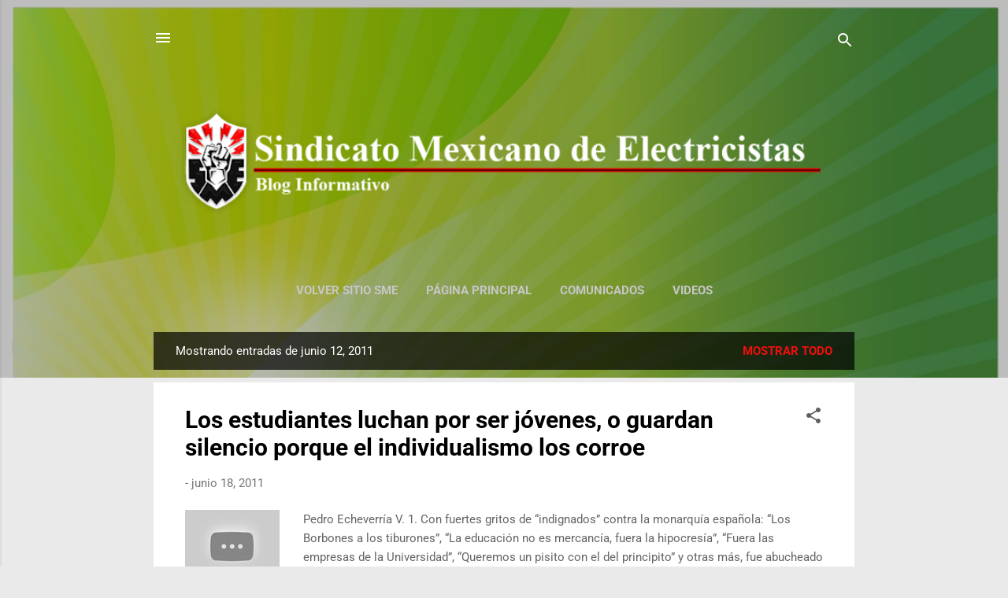

--- FILE ---
content_type: text/html; charset=UTF-8
request_url: https://sinmexel.blogspot.com/2011_06_12_archive.html
body_size: 59518
content:
<!DOCTYPE html>
<html dir='ltr' lang='es'>
<head>
<meta content='width=device-width, initial-scale=1' name='viewport'/>
<title>Sindicato Mexicano de Electricistas (Blog)</title>
<meta content='text/html; charset=UTF-8' http-equiv='Content-Type'/>
<!-- Chrome, Firefox OS and Opera -->
<meta content='#eaeaea' name='theme-color'/>
<!-- Windows Phone -->
<meta content='#eaeaea' name='msapplication-navbutton-color'/>
<meta content='blogger' name='generator'/>
<link href='https://sinmexel.blogspot.com/favicon.ico' rel='icon' type='image/x-icon'/>
<link href='http://sinmexel.blogspot.com/2011_06_12_archive.html' rel='canonical'/>
<link rel="alternate" type="application/atom+xml" title="Sindicato Mexicano de Electricistas (Blog) - Atom" href="https://sinmexel.blogspot.com/feeds/posts/default" />
<link rel="alternate" type="application/rss+xml" title="Sindicato Mexicano de Electricistas (Blog) - RSS" href="https://sinmexel.blogspot.com/feeds/posts/default?alt=rss" />
<link rel="service.post" type="application/atom+xml" title="Sindicato Mexicano de Electricistas (Blog) - Atom" href="https://www.blogger.com/feeds/1636830883164360482/posts/default" />
<!--Can't find substitution for tag [blog.ieCssRetrofitLinks]-->
<meta content='http://sinmexel.blogspot.com/2011_06_12_archive.html' property='og:url'/>
<meta content='Sindicato Mexicano de Electricistas (Blog)' property='og:title'/>
<meta content='' property='og:description'/>
<meta content='https://lh3.googleusercontent.com/blogger_img_proxy/AEn0k_s6PgAoHoAtKvaP72gT-nDF92W7fP2fWtHmgakyS5gEFScT8Y5LoS0UhmswOpM3w63QRdiRxaU0F4cf8R4S8tELgO5XdWVLCLi9xshqx16O1YeZ=w1200-h630-n-k-no-nu' property='og:image'/>
<meta content='https://blogger.googleusercontent.com/img/b/R29vZ2xl/AVvXsEhaAjPDSYrkZbZMM-cghzo137AaU5bFl5G5j9r6T2_0NSCGTzLaOQpUt0ospdFfFUzceBWvqBfvAo_FlgGb6F4BYx_BimnRgORV-hA4D7yFvQbnpv6utGbLO87X9P_Vf4N2SN9KZ7mnZiQ/w1200-h630-p-k-no-nu/002n1pol-1.jpg' property='og:image'/>
<meta content='https://blogger.googleusercontent.com/img/b/R29vZ2xl/AVvXsEixgh0ZF4xfvwZyHNt49plR8r0xb0Dj6kkU-mq1zQso8F2jfq4LiL3iwwqbMZvIPDCEowLiSYPZzGawTkrC79Yjtnrr2gAy9AQ1gAC_OJ9QkYxaMo2YYwl10TCXa-OaXwAGKpPcQbbGalM/w1200-h630-p-k-no-nu/003n1pol-1.jpg' property='og:image'/>
<meta content='https://blogger.googleusercontent.com/img/b/R29vZ2xl/AVvXsEijt3-Oa4G39TKUle0Qk1a4pLTpN7q3SKNIdBVg1IXgxilXSMpWicq1-0i9QX2ll4RZ77-P_UYUmjEFndoGvZ-1qtGPJND2uImNIJjurhmYQWKzG8mhEJiQS-RSqyYhcYo7jkNUL3ddmuo/w1200-h630-p-k-no-nu/031n1est-1.jpg' property='og:image'/>
<meta content='https://blogger.googleusercontent.com/img/b/R29vZ2xl/AVvXsEhIBiF0B29UnAZRuWkMDUt5HTwA9f8-BCk9PQFoAjzmko6nwLC30H4HpoYKJIYtfsb649SdjLs0QktzWDucUN4CGoJmjjB-02W5RzDNbpTojupQ9PAg7OY76GRTGgWnz8xbGI61IBM7__M/w1200-h630-p-k-no-nu/027n1eco-1.jpg' property='og:image'/>
<meta content='https://blogger.googleusercontent.com/img/b/R29vZ2xl/AVvXsEj5hX-pHy8JpAWdlqINZ_meQ2poaZ_xquw0p0boVNJrY7EAxmDgt9E0tfnRsgFkZVq627lMMAHe4ARXqfFh6t45iv0er1XwwNVW-qFQFwy-m7Jxyuch74NH7h29A63wku5m70aOKDQf31s/w1200-h630-p-k-no-nu/mycv.jpg' property='og:image'/>
<meta content='https://lh3.googleusercontent.com/blogger_img_proxy/AEn0k_tM-YMLByCH-bUwM5X9dvvgPrNYKOeKuqfkTNvPf-G2wiZvBOqoM5srQomZvbo2y9qJkaJTFPtKozMaq2UmNxrwIdQnSMGHlx3OyklfFxRTRbF25w=w1200-h630-n-k-no-nu' property='og:image'/>
<meta content='https://lh3.googleusercontent.com/blogger_img_proxy/AEn0k_v4yN8x8kWhYrauWLzFh90Ac41bPz4BOyv0NudR5aVMaT8Vjx5fcrSNqyE8TZWY0pcvxkfXmLFcf4KWSfFrnHeFG53-zPofTZjH2RSGuxw6BJTD=w1200-h630-n-k-no-nu' property='og:image'/>
<meta content='https://lh3.googleusercontent.com/blogger_img_proxy/AEn0k_sohChhj4II-AfR8fCD_9k81W2jpsLl7Kgoo79_1Q1TzNb1fUngt52v_uNX1fpB-kjKnik2NWVSFn8XIyfs-bIeAi_LVj5kOWUqB1tu7E0m8IeB=w1200-h630-n-k-no-nu' property='og:image'/>
<style type='text/css'>@font-face{font-family:'Roboto';font-style:italic;font-weight:300;font-stretch:100%;font-display:swap;src:url(//fonts.gstatic.com/s/roboto/v49/KFOKCnqEu92Fr1Mu53ZEC9_Vu3r1gIhOszmOClHrs6ljXfMMLt_QuAX-k2Qn.woff2)format('woff2');unicode-range:U+0460-052F,U+1C80-1C8A,U+20B4,U+2DE0-2DFF,U+A640-A69F,U+FE2E-FE2F;}@font-face{font-family:'Roboto';font-style:italic;font-weight:300;font-stretch:100%;font-display:swap;src:url(//fonts.gstatic.com/s/roboto/v49/KFOKCnqEu92Fr1Mu53ZEC9_Vu3r1gIhOszmOClHrs6ljXfMMLt_QuAz-k2Qn.woff2)format('woff2');unicode-range:U+0301,U+0400-045F,U+0490-0491,U+04B0-04B1,U+2116;}@font-face{font-family:'Roboto';font-style:italic;font-weight:300;font-stretch:100%;font-display:swap;src:url(//fonts.gstatic.com/s/roboto/v49/KFOKCnqEu92Fr1Mu53ZEC9_Vu3r1gIhOszmOClHrs6ljXfMMLt_QuAT-k2Qn.woff2)format('woff2');unicode-range:U+1F00-1FFF;}@font-face{font-family:'Roboto';font-style:italic;font-weight:300;font-stretch:100%;font-display:swap;src:url(//fonts.gstatic.com/s/roboto/v49/KFOKCnqEu92Fr1Mu53ZEC9_Vu3r1gIhOszmOClHrs6ljXfMMLt_QuAv-k2Qn.woff2)format('woff2');unicode-range:U+0370-0377,U+037A-037F,U+0384-038A,U+038C,U+038E-03A1,U+03A3-03FF;}@font-face{font-family:'Roboto';font-style:italic;font-weight:300;font-stretch:100%;font-display:swap;src:url(//fonts.gstatic.com/s/roboto/v49/KFOKCnqEu92Fr1Mu53ZEC9_Vu3r1gIhOszmOClHrs6ljXfMMLt_QuHT-k2Qn.woff2)format('woff2');unicode-range:U+0302-0303,U+0305,U+0307-0308,U+0310,U+0312,U+0315,U+031A,U+0326-0327,U+032C,U+032F-0330,U+0332-0333,U+0338,U+033A,U+0346,U+034D,U+0391-03A1,U+03A3-03A9,U+03B1-03C9,U+03D1,U+03D5-03D6,U+03F0-03F1,U+03F4-03F5,U+2016-2017,U+2034-2038,U+203C,U+2040,U+2043,U+2047,U+2050,U+2057,U+205F,U+2070-2071,U+2074-208E,U+2090-209C,U+20D0-20DC,U+20E1,U+20E5-20EF,U+2100-2112,U+2114-2115,U+2117-2121,U+2123-214F,U+2190,U+2192,U+2194-21AE,U+21B0-21E5,U+21F1-21F2,U+21F4-2211,U+2213-2214,U+2216-22FF,U+2308-230B,U+2310,U+2319,U+231C-2321,U+2336-237A,U+237C,U+2395,U+239B-23B7,U+23D0,U+23DC-23E1,U+2474-2475,U+25AF,U+25B3,U+25B7,U+25BD,U+25C1,U+25CA,U+25CC,U+25FB,U+266D-266F,U+27C0-27FF,U+2900-2AFF,U+2B0E-2B11,U+2B30-2B4C,U+2BFE,U+3030,U+FF5B,U+FF5D,U+1D400-1D7FF,U+1EE00-1EEFF;}@font-face{font-family:'Roboto';font-style:italic;font-weight:300;font-stretch:100%;font-display:swap;src:url(//fonts.gstatic.com/s/roboto/v49/KFOKCnqEu92Fr1Mu53ZEC9_Vu3r1gIhOszmOClHrs6ljXfMMLt_QuGb-k2Qn.woff2)format('woff2');unicode-range:U+0001-000C,U+000E-001F,U+007F-009F,U+20DD-20E0,U+20E2-20E4,U+2150-218F,U+2190,U+2192,U+2194-2199,U+21AF,U+21E6-21F0,U+21F3,U+2218-2219,U+2299,U+22C4-22C6,U+2300-243F,U+2440-244A,U+2460-24FF,U+25A0-27BF,U+2800-28FF,U+2921-2922,U+2981,U+29BF,U+29EB,U+2B00-2BFF,U+4DC0-4DFF,U+FFF9-FFFB,U+10140-1018E,U+10190-1019C,U+101A0,U+101D0-101FD,U+102E0-102FB,U+10E60-10E7E,U+1D2C0-1D2D3,U+1D2E0-1D37F,U+1F000-1F0FF,U+1F100-1F1AD,U+1F1E6-1F1FF,U+1F30D-1F30F,U+1F315,U+1F31C,U+1F31E,U+1F320-1F32C,U+1F336,U+1F378,U+1F37D,U+1F382,U+1F393-1F39F,U+1F3A7-1F3A8,U+1F3AC-1F3AF,U+1F3C2,U+1F3C4-1F3C6,U+1F3CA-1F3CE,U+1F3D4-1F3E0,U+1F3ED,U+1F3F1-1F3F3,U+1F3F5-1F3F7,U+1F408,U+1F415,U+1F41F,U+1F426,U+1F43F,U+1F441-1F442,U+1F444,U+1F446-1F449,U+1F44C-1F44E,U+1F453,U+1F46A,U+1F47D,U+1F4A3,U+1F4B0,U+1F4B3,U+1F4B9,U+1F4BB,U+1F4BF,U+1F4C8-1F4CB,U+1F4D6,U+1F4DA,U+1F4DF,U+1F4E3-1F4E6,U+1F4EA-1F4ED,U+1F4F7,U+1F4F9-1F4FB,U+1F4FD-1F4FE,U+1F503,U+1F507-1F50B,U+1F50D,U+1F512-1F513,U+1F53E-1F54A,U+1F54F-1F5FA,U+1F610,U+1F650-1F67F,U+1F687,U+1F68D,U+1F691,U+1F694,U+1F698,U+1F6AD,U+1F6B2,U+1F6B9-1F6BA,U+1F6BC,U+1F6C6-1F6CF,U+1F6D3-1F6D7,U+1F6E0-1F6EA,U+1F6F0-1F6F3,U+1F6F7-1F6FC,U+1F700-1F7FF,U+1F800-1F80B,U+1F810-1F847,U+1F850-1F859,U+1F860-1F887,U+1F890-1F8AD,U+1F8B0-1F8BB,U+1F8C0-1F8C1,U+1F900-1F90B,U+1F93B,U+1F946,U+1F984,U+1F996,U+1F9E9,U+1FA00-1FA6F,U+1FA70-1FA7C,U+1FA80-1FA89,U+1FA8F-1FAC6,U+1FACE-1FADC,U+1FADF-1FAE9,U+1FAF0-1FAF8,U+1FB00-1FBFF;}@font-face{font-family:'Roboto';font-style:italic;font-weight:300;font-stretch:100%;font-display:swap;src:url(//fonts.gstatic.com/s/roboto/v49/KFOKCnqEu92Fr1Mu53ZEC9_Vu3r1gIhOszmOClHrs6ljXfMMLt_QuAf-k2Qn.woff2)format('woff2');unicode-range:U+0102-0103,U+0110-0111,U+0128-0129,U+0168-0169,U+01A0-01A1,U+01AF-01B0,U+0300-0301,U+0303-0304,U+0308-0309,U+0323,U+0329,U+1EA0-1EF9,U+20AB;}@font-face{font-family:'Roboto';font-style:italic;font-weight:300;font-stretch:100%;font-display:swap;src:url(//fonts.gstatic.com/s/roboto/v49/KFOKCnqEu92Fr1Mu53ZEC9_Vu3r1gIhOszmOClHrs6ljXfMMLt_QuAb-k2Qn.woff2)format('woff2');unicode-range:U+0100-02BA,U+02BD-02C5,U+02C7-02CC,U+02CE-02D7,U+02DD-02FF,U+0304,U+0308,U+0329,U+1D00-1DBF,U+1E00-1E9F,U+1EF2-1EFF,U+2020,U+20A0-20AB,U+20AD-20C0,U+2113,U+2C60-2C7F,U+A720-A7FF;}@font-face{font-family:'Roboto';font-style:italic;font-weight:300;font-stretch:100%;font-display:swap;src:url(//fonts.gstatic.com/s/roboto/v49/KFOKCnqEu92Fr1Mu53ZEC9_Vu3r1gIhOszmOClHrs6ljXfMMLt_QuAj-kw.woff2)format('woff2');unicode-range:U+0000-00FF,U+0131,U+0152-0153,U+02BB-02BC,U+02C6,U+02DA,U+02DC,U+0304,U+0308,U+0329,U+2000-206F,U+20AC,U+2122,U+2191,U+2193,U+2212,U+2215,U+FEFF,U+FFFD;}@font-face{font-family:'Roboto';font-style:normal;font-weight:400;font-stretch:100%;font-display:swap;src:url(//fonts.gstatic.com/s/roboto/v49/KFO7CnqEu92Fr1ME7kSn66aGLdTylUAMa3GUBGEe.woff2)format('woff2');unicode-range:U+0460-052F,U+1C80-1C8A,U+20B4,U+2DE0-2DFF,U+A640-A69F,U+FE2E-FE2F;}@font-face{font-family:'Roboto';font-style:normal;font-weight:400;font-stretch:100%;font-display:swap;src:url(//fonts.gstatic.com/s/roboto/v49/KFO7CnqEu92Fr1ME7kSn66aGLdTylUAMa3iUBGEe.woff2)format('woff2');unicode-range:U+0301,U+0400-045F,U+0490-0491,U+04B0-04B1,U+2116;}@font-face{font-family:'Roboto';font-style:normal;font-weight:400;font-stretch:100%;font-display:swap;src:url(//fonts.gstatic.com/s/roboto/v49/KFO7CnqEu92Fr1ME7kSn66aGLdTylUAMa3CUBGEe.woff2)format('woff2');unicode-range:U+1F00-1FFF;}@font-face{font-family:'Roboto';font-style:normal;font-weight:400;font-stretch:100%;font-display:swap;src:url(//fonts.gstatic.com/s/roboto/v49/KFO7CnqEu92Fr1ME7kSn66aGLdTylUAMa3-UBGEe.woff2)format('woff2');unicode-range:U+0370-0377,U+037A-037F,U+0384-038A,U+038C,U+038E-03A1,U+03A3-03FF;}@font-face{font-family:'Roboto';font-style:normal;font-weight:400;font-stretch:100%;font-display:swap;src:url(//fonts.gstatic.com/s/roboto/v49/KFO7CnqEu92Fr1ME7kSn66aGLdTylUAMawCUBGEe.woff2)format('woff2');unicode-range:U+0302-0303,U+0305,U+0307-0308,U+0310,U+0312,U+0315,U+031A,U+0326-0327,U+032C,U+032F-0330,U+0332-0333,U+0338,U+033A,U+0346,U+034D,U+0391-03A1,U+03A3-03A9,U+03B1-03C9,U+03D1,U+03D5-03D6,U+03F0-03F1,U+03F4-03F5,U+2016-2017,U+2034-2038,U+203C,U+2040,U+2043,U+2047,U+2050,U+2057,U+205F,U+2070-2071,U+2074-208E,U+2090-209C,U+20D0-20DC,U+20E1,U+20E5-20EF,U+2100-2112,U+2114-2115,U+2117-2121,U+2123-214F,U+2190,U+2192,U+2194-21AE,U+21B0-21E5,U+21F1-21F2,U+21F4-2211,U+2213-2214,U+2216-22FF,U+2308-230B,U+2310,U+2319,U+231C-2321,U+2336-237A,U+237C,U+2395,U+239B-23B7,U+23D0,U+23DC-23E1,U+2474-2475,U+25AF,U+25B3,U+25B7,U+25BD,U+25C1,U+25CA,U+25CC,U+25FB,U+266D-266F,U+27C0-27FF,U+2900-2AFF,U+2B0E-2B11,U+2B30-2B4C,U+2BFE,U+3030,U+FF5B,U+FF5D,U+1D400-1D7FF,U+1EE00-1EEFF;}@font-face{font-family:'Roboto';font-style:normal;font-weight:400;font-stretch:100%;font-display:swap;src:url(//fonts.gstatic.com/s/roboto/v49/KFO7CnqEu92Fr1ME7kSn66aGLdTylUAMaxKUBGEe.woff2)format('woff2');unicode-range:U+0001-000C,U+000E-001F,U+007F-009F,U+20DD-20E0,U+20E2-20E4,U+2150-218F,U+2190,U+2192,U+2194-2199,U+21AF,U+21E6-21F0,U+21F3,U+2218-2219,U+2299,U+22C4-22C6,U+2300-243F,U+2440-244A,U+2460-24FF,U+25A0-27BF,U+2800-28FF,U+2921-2922,U+2981,U+29BF,U+29EB,U+2B00-2BFF,U+4DC0-4DFF,U+FFF9-FFFB,U+10140-1018E,U+10190-1019C,U+101A0,U+101D0-101FD,U+102E0-102FB,U+10E60-10E7E,U+1D2C0-1D2D3,U+1D2E0-1D37F,U+1F000-1F0FF,U+1F100-1F1AD,U+1F1E6-1F1FF,U+1F30D-1F30F,U+1F315,U+1F31C,U+1F31E,U+1F320-1F32C,U+1F336,U+1F378,U+1F37D,U+1F382,U+1F393-1F39F,U+1F3A7-1F3A8,U+1F3AC-1F3AF,U+1F3C2,U+1F3C4-1F3C6,U+1F3CA-1F3CE,U+1F3D4-1F3E0,U+1F3ED,U+1F3F1-1F3F3,U+1F3F5-1F3F7,U+1F408,U+1F415,U+1F41F,U+1F426,U+1F43F,U+1F441-1F442,U+1F444,U+1F446-1F449,U+1F44C-1F44E,U+1F453,U+1F46A,U+1F47D,U+1F4A3,U+1F4B0,U+1F4B3,U+1F4B9,U+1F4BB,U+1F4BF,U+1F4C8-1F4CB,U+1F4D6,U+1F4DA,U+1F4DF,U+1F4E3-1F4E6,U+1F4EA-1F4ED,U+1F4F7,U+1F4F9-1F4FB,U+1F4FD-1F4FE,U+1F503,U+1F507-1F50B,U+1F50D,U+1F512-1F513,U+1F53E-1F54A,U+1F54F-1F5FA,U+1F610,U+1F650-1F67F,U+1F687,U+1F68D,U+1F691,U+1F694,U+1F698,U+1F6AD,U+1F6B2,U+1F6B9-1F6BA,U+1F6BC,U+1F6C6-1F6CF,U+1F6D3-1F6D7,U+1F6E0-1F6EA,U+1F6F0-1F6F3,U+1F6F7-1F6FC,U+1F700-1F7FF,U+1F800-1F80B,U+1F810-1F847,U+1F850-1F859,U+1F860-1F887,U+1F890-1F8AD,U+1F8B0-1F8BB,U+1F8C0-1F8C1,U+1F900-1F90B,U+1F93B,U+1F946,U+1F984,U+1F996,U+1F9E9,U+1FA00-1FA6F,U+1FA70-1FA7C,U+1FA80-1FA89,U+1FA8F-1FAC6,U+1FACE-1FADC,U+1FADF-1FAE9,U+1FAF0-1FAF8,U+1FB00-1FBFF;}@font-face{font-family:'Roboto';font-style:normal;font-weight:400;font-stretch:100%;font-display:swap;src:url(//fonts.gstatic.com/s/roboto/v49/KFO7CnqEu92Fr1ME7kSn66aGLdTylUAMa3OUBGEe.woff2)format('woff2');unicode-range:U+0102-0103,U+0110-0111,U+0128-0129,U+0168-0169,U+01A0-01A1,U+01AF-01B0,U+0300-0301,U+0303-0304,U+0308-0309,U+0323,U+0329,U+1EA0-1EF9,U+20AB;}@font-face{font-family:'Roboto';font-style:normal;font-weight:400;font-stretch:100%;font-display:swap;src:url(//fonts.gstatic.com/s/roboto/v49/KFO7CnqEu92Fr1ME7kSn66aGLdTylUAMa3KUBGEe.woff2)format('woff2');unicode-range:U+0100-02BA,U+02BD-02C5,U+02C7-02CC,U+02CE-02D7,U+02DD-02FF,U+0304,U+0308,U+0329,U+1D00-1DBF,U+1E00-1E9F,U+1EF2-1EFF,U+2020,U+20A0-20AB,U+20AD-20C0,U+2113,U+2C60-2C7F,U+A720-A7FF;}@font-face{font-family:'Roboto';font-style:normal;font-weight:400;font-stretch:100%;font-display:swap;src:url(//fonts.gstatic.com/s/roboto/v49/KFO7CnqEu92Fr1ME7kSn66aGLdTylUAMa3yUBA.woff2)format('woff2');unicode-range:U+0000-00FF,U+0131,U+0152-0153,U+02BB-02BC,U+02C6,U+02DA,U+02DC,U+0304,U+0308,U+0329,U+2000-206F,U+20AC,U+2122,U+2191,U+2193,U+2212,U+2215,U+FEFF,U+FFFD;}@font-face{font-family:'Roboto';font-style:normal;font-weight:700;font-stretch:100%;font-display:swap;src:url(//fonts.gstatic.com/s/roboto/v49/KFO7CnqEu92Fr1ME7kSn66aGLdTylUAMa3GUBGEe.woff2)format('woff2');unicode-range:U+0460-052F,U+1C80-1C8A,U+20B4,U+2DE0-2DFF,U+A640-A69F,U+FE2E-FE2F;}@font-face{font-family:'Roboto';font-style:normal;font-weight:700;font-stretch:100%;font-display:swap;src:url(//fonts.gstatic.com/s/roboto/v49/KFO7CnqEu92Fr1ME7kSn66aGLdTylUAMa3iUBGEe.woff2)format('woff2');unicode-range:U+0301,U+0400-045F,U+0490-0491,U+04B0-04B1,U+2116;}@font-face{font-family:'Roboto';font-style:normal;font-weight:700;font-stretch:100%;font-display:swap;src:url(//fonts.gstatic.com/s/roboto/v49/KFO7CnqEu92Fr1ME7kSn66aGLdTylUAMa3CUBGEe.woff2)format('woff2');unicode-range:U+1F00-1FFF;}@font-face{font-family:'Roboto';font-style:normal;font-weight:700;font-stretch:100%;font-display:swap;src:url(//fonts.gstatic.com/s/roboto/v49/KFO7CnqEu92Fr1ME7kSn66aGLdTylUAMa3-UBGEe.woff2)format('woff2');unicode-range:U+0370-0377,U+037A-037F,U+0384-038A,U+038C,U+038E-03A1,U+03A3-03FF;}@font-face{font-family:'Roboto';font-style:normal;font-weight:700;font-stretch:100%;font-display:swap;src:url(//fonts.gstatic.com/s/roboto/v49/KFO7CnqEu92Fr1ME7kSn66aGLdTylUAMawCUBGEe.woff2)format('woff2');unicode-range:U+0302-0303,U+0305,U+0307-0308,U+0310,U+0312,U+0315,U+031A,U+0326-0327,U+032C,U+032F-0330,U+0332-0333,U+0338,U+033A,U+0346,U+034D,U+0391-03A1,U+03A3-03A9,U+03B1-03C9,U+03D1,U+03D5-03D6,U+03F0-03F1,U+03F4-03F5,U+2016-2017,U+2034-2038,U+203C,U+2040,U+2043,U+2047,U+2050,U+2057,U+205F,U+2070-2071,U+2074-208E,U+2090-209C,U+20D0-20DC,U+20E1,U+20E5-20EF,U+2100-2112,U+2114-2115,U+2117-2121,U+2123-214F,U+2190,U+2192,U+2194-21AE,U+21B0-21E5,U+21F1-21F2,U+21F4-2211,U+2213-2214,U+2216-22FF,U+2308-230B,U+2310,U+2319,U+231C-2321,U+2336-237A,U+237C,U+2395,U+239B-23B7,U+23D0,U+23DC-23E1,U+2474-2475,U+25AF,U+25B3,U+25B7,U+25BD,U+25C1,U+25CA,U+25CC,U+25FB,U+266D-266F,U+27C0-27FF,U+2900-2AFF,U+2B0E-2B11,U+2B30-2B4C,U+2BFE,U+3030,U+FF5B,U+FF5D,U+1D400-1D7FF,U+1EE00-1EEFF;}@font-face{font-family:'Roboto';font-style:normal;font-weight:700;font-stretch:100%;font-display:swap;src:url(//fonts.gstatic.com/s/roboto/v49/KFO7CnqEu92Fr1ME7kSn66aGLdTylUAMaxKUBGEe.woff2)format('woff2');unicode-range:U+0001-000C,U+000E-001F,U+007F-009F,U+20DD-20E0,U+20E2-20E4,U+2150-218F,U+2190,U+2192,U+2194-2199,U+21AF,U+21E6-21F0,U+21F3,U+2218-2219,U+2299,U+22C4-22C6,U+2300-243F,U+2440-244A,U+2460-24FF,U+25A0-27BF,U+2800-28FF,U+2921-2922,U+2981,U+29BF,U+29EB,U+2B00-2BFF,U+4DC0-4DFF,U+FFF9-FFFB,U+10140-1018E,U+10190-1019C,U+101A0,U+101D0-101FD,U+102E0-102FB,U+10E60-10E7E,U+1D2C0-1D2D3,U+1D2E0-1D37F,U+1F000-1F0FF,U+1F100-1F1AD,U+1F1E6-1F1FF,U+1F30D-1F30F,U+1F315,U+1F31C,U+1F31E,U+1F320-1F32C,U+1F336,U+1F378,U+1F37D,U+1F382,U+1F393-1F39F,U+1F3A7-1F3A8,U+1F3AC-1F3AF,U+1F3C2,U+1F3C4-1F3C6,U+1F3CA-1F3CE,U+1F3D4-1F3E0,U+1F3ED,U+1F3F1-1F3F3,U+1F3F5-1F3F7,U+1F408,U+1F415,U+1F41F,U+1F426,U+1F43F,U+1F441-1F442,U+1F444,U+1F446-1F449,U+1F44C-1F44E,U+1F453,U+1F46A,U+1F47D,U+1F4A3,U+1F4B0,U+1F4B3,U+1F4B9,U+1F4BB,U+1F4BF,U+1F4C8-1F4CB,U+1F4D6,U+1F4DA,U+1F4DF,U+1F4E3-1F4E6,U+1F4EA-1F4ED,U+1F4F7,U+1F4F9-1F4FB,U+1F4FD-1F4FE,U+1F503,U+1F507-1F50B,U+1F50D,U+1F512-1F513,U+1F53E-1F54A,U+1F54F-1F5FA,U+1F610,U+1F650-1F67F,U+1F687,U+1F68D,U+1F691,U+1F694,U+1F698,U+1F6AD,U+1F6B2,U+1F6B9-1F6BA,U+1F6BC,U+1F6C6-1F6CF,U+1F6D3-1F6D7,U+1F6E0-1F6EA,U+1F6F0-1F6F3,U+1F6F7-1F6FC,U+1F700-1F7FF,U+1F800-1F80B,U+1F810-1F847,U+1F850-1F859,U+1F860-1F887,U+1F890-1F8AD,U+1F8B0-1F8BB,U+1F8C0-1F8C1,U+1F900-1F90B,U+1F93B,U+1F946,U+1F984,U+1F996,U+1F9E9,U+1FA00-1FA6F,U+1FA70-1FA7C,U+1FA80-1FA89,U+1FA8F-1FAC6,U+1FACE-1FADC,U+1FADF-1FAE9,U+1FAF0-1FAF8,U+1FB00-1FBFF;}@font-face{font-family:'Roboto';font-style:normal;font-weight:700;font-stretch:100%;font-display:swap;src:url(//fonts.gstatic.com/s/roboto/v49/KFO7CnqEu92Fr1ME7kSn66aGLdTylUAMa3OUBGEe.woff2)format('woff2');unicode-range:U+0102-0103,U+0110-0111,U+0128-0129,U+0168-0169,U+01A0-01A1,U+01AF-01B0,U+0300-0301,U+0303-0304,U+0308-0309,U+0323,U+0329,U+1EA0-1EF9,U+20AB;}@font-face{font-family:'Roboto';font-style:normal;font-weight:700;font-stretch:100%;font-display:swap;src:url(//fonts.gstatic.com/s/roboto/v49/KFO7CnqEu92Fr1ME7kSn66aGLdTylUAMa3KUBGEe.woff2)format('woff2');unicode-range:U+0100-02BA,U+02BD-02C5,U+02C7-02CC,U+02CE-02D7,U+02DD-02FF,U+0304,U+0308,U+0329,U+1D00-1DBF,U+1E00-1E9F,U+1EF2-1EFF,U+2020,U+20A0-20AB,U+20AD-20C0,U+2113,U+2C60-2C7F,U+A720-A7FF;}@font-face{font-family:'Roboto';font-style:normal;font-weight:700;font-stretch:100%;font-display:swap;src:url(//fonts.gstatic.com/s/roboto/v49/KFO7CnqEu92Fr1ME7kSn66aGLdTylUAMa3yUBA.woff2)format('woff2');unicode-range:U+0000-00FF,U+0131,U+0152-0153,U+02BB-02BC,U+02C6,U+02DA,U+02DC,U+0304,U+0308,U+0329,U+2000-206F,U+20AC,U+2122,U+2191,U+2193,U+2212,U+2215,U+FEFF,U+FFFD;}</style>
<style id='page-skin-1' type='text/css'><!--
/*! normalize.css v3.0.1 | MIT License | git.io/normalize */html{font-family:sans-serif;-ms-text-size-adjust:100%;-webkit-text-size-adjust:100%}body{margin:0}article,aside,details,figcaption,figure,footer,header,hgroup,main,nav,section,summary{display:block}audio,canvas,progress,video{display:inline-block;vertical-align:baseline}audio:not([controls]){display:none;height:0}[hidden],template{display:none}a{background:transparent}a:active,a:hover{outline:0}abbr[title]{border-bottom:1px dotted}b,strong{font-weight:bold}dfn{font-style:italic}h1{font-size:2em;margin:.67em 0}mark{background:#ff0;color:#000}small{font-size:80%}sub,sup{font-size:75%;line-height:0;position:relative;vertical-align:baseline}sup{top:-0.5em}sub{bottom:-0.25em}img{border:0}svg:not(:root){overflow:hidden}figure{margin:1em 40px}hr{-moz-box-sizing:content-box;box-sizing:content-box;height:0}pre{overflow:auto}code,kbd,pre,samp{font-family:monospace,monospace;font-size:1em}button,input,optgroup,select,textarea{color:inherit;font:inherit;margin:0}button{overflow:visible}button,select{text-transform:none}button,html input[type="button"],input[type="reset"],input[type="submit"]{-webkit-appearance:button;cursor:pointer}button[disabled],html input[disabled]{cursor:default}button::-moz-focus-inner,input::-moz-focus-inner{border:0;padding:0}input{line-height:normal}input[type="checkbox"],input[type="radio"]{box-sizing:border-box;padding:0}input[type="number"]::-webkit-inner-spin-button,input[type="number"]::-webkit-outer-spin-button{height:auto}input[type="search"]{-webkit-appearance:textfield;-moz-box-sizing:content-box;-webkit-box-sizing:content-box;box-sizing:content-box}input[type="search"]::-webkit-search-cancel-button,input[type="search"]::-webkit-search-decoration{-webkit-appearance:none}fieldset{border:1px solid #c0c0c0;margin:0 2px;padding:.35em .625em .75em}legend{border:0;padding:0}textarea{overflow:auto}optgroup{font-weight:bold}table{border-collapse:collapse;border-spacing:0}td,th{padding:0}
/*!************************************************
* Blogger Template Style
* Name: Contempo
**************************************************/
body{
overflow-wrap:break-word;
word-break:break-word;
word-wrap:break-word
}
.hidden{
display:none
}
.invisible{
visibility:hidden
}
.container::after,.float-container::after{
clear:both;
content:"";
display:table
}
.clearboth{
clear:both
}
#comments .comment .comment-actions,.subscribe-popup .FollowByEmail .follow-by-email-submit,.widget.Profile .profile-link,.widget.Profile .profile-link.visit-profile{
background:0 0;
border:0;
box-shadow:none;
color:#f10f0d;
cursor:pointer;
font-size:14px;
font-weight:700;
outline:0;
text-decoration:none;
text-transform:uppercase;
width:auto
}
.dim-overlay{
background-color:rgba(0,0,0,.54);
height:100vh;
left:0;
position:fixed;
top:0;
width:100%
}
#sharing-dim-overlay{
background-color:transparent
}
input::-ms-clear{
display:none
}
.blogger-logo,.svg-icon-24.blogger-logo{
fill:#ff9800;
opacity:1
}
.loading-spinner-large{
-webkit-animation:mspin-rotate 1.568s infinite linear;
animation:mspin-rotate 1.568s infinite linear;
height:48px;
overflow:hidden;
position:absolute;
width:48px;
z-index:200
}
.loading-spinner-large>div{
-webkit-animation:mspin-revrot 5332ms infinite steps(4);
animation:mspin-revrot 5332ms infinite steps(4)
}
.loading-spinner-large>div>div{
-webkit-animation:mspin-singlecolor-large-film 1333ms infinite steps(81);
animation:mspin-singlecolor-large-film 1333ms infinite steps(81);
background-size:100%;
height:48px;
width:3888px
}
.mspin-black-large>div>div,.mspin-grey_54-large>div>div{
background-image:url(https://www.blogblog.com/indie/mspin_black_large.svg)
}
.mspin-white-large>div>div{
background-image:url(https://www.blogblog.com/indie/mspin_white_large.svg)
}
.mspin-grey_54-large{
opacity:.54
}
@-webkit-keyframes mspin-singlecolor-large-film{
from{
-webkit-transform:translateX(0);
transform:translateX(0)
}
to{
-webkit-transform:translateX(-3888px);
transform:translateX(-3888px)
}
}
@keyframes mspin-singlecolor-large-film{
from{
-webkit-transform:translateX(0);
transform:translateX(0)
}
to{
-webkit-transform:translateX(-3888px);
transform:translateX(-3888px)
}
}
@-webkit-keyframes mspin-rotate{
from{
-webkit-transform:rotate(0);
transform:rotate(0)
}
to{
-webkit-transform:rotate(360deg);
transform:rotate(360deg)
}
}
@keyframes mspin-rotate{
from{
-webkit-transform:rotate(0);
transform:rotate(0)
}
to{
-webkit-transform:rotate(360deg);
transform:rotate(360deg)
}
}
@-webkit-keyframes mspin-revrot{
from{
-webkit-transform:rotate(0);
transform:rotate(0)
}
to{
-webkit-transform:rotate(-360deg);
transform:rotate(-360deg)
}
}
@keyframes mspin-revrot{
from{
-webkit-transform:rotate(0);
transform:rotate(0)
}
to{
-webkit-transform:rotate(-360deg);
transform:rotate(-360deg)
}
}
.skip-navigation{
background-color:#fff;
box-sizing:border-box;
color:#000;
display:block;
height:0;
left:0;
line-height:50px;
overflow:hidden;
padding-top:0;
position:fixed;
text-align:center;
top:0;
-webkit-transition:box-shadow .3s,height .3s,padding-top .3s;
transition:box-shadow .3s,height .3s,padding-top .3s;
width:100%;
z-index:900
}
.skip-navigation:focus{
box-shadow:0 4px 5px 0 rgba(0,0,0,.14),0 1px 10px 0 rgba(0,0,0,.12),0 2px 4px -1px rgba(0,0,0,.2);
height:50px
}
#main{
outline:0
}
.main-heading{
position:absolute;
clip:rect(1px,1px,1px,1px);
padding:0;
border:0;
height:1px;
width:1px;
overflow:hidden
}
.Attribution{
margin-top:1em;
text-align:center
}
.Attribution .blogger img,.Attribution .blogger svg{
vertical-align:bottom
}
.Attribution .blogger img{
margin-right:.5em
}
.Attribution div{
line-height:24px;
margin-top:.5em
}
.Attribution .copyright,.Attribution .image-attribution{
font-size:.7em;
margin-top:1.5em
}
.BLOG_mobile_video_class{
display:none
}
.bg-photo{
background-attachment:scroll!important
}
body .CSS_LIGHTBOX{
z-index:900
}
.extendable .show-less,.extendable .show-more{
border-color:#f10f0d;
color:#f10f0d;
margin-top:8px
}
.extendable .show-less.hidden,.extendable .show-more.hidden{
display:none
}
.inline-ad{
display:none;
max-width:100%;
overflow:hidden
}
.adsbygoogle{
display:block
}
#cookieChoiceInfo{
bottom:0;
top:auto
}
iframe.b-hbp-video{
border:0
}
.post-body img{
max-width:100%
}
.post-body iframe{
max-width:100%
}
.post-body a[imageanchor="1"]{
display:inline-block
}
.byline{
margin-right:1em
}
.byline:last-child{
margin-right:0
}
.link-copied-dialog{
max-width:520px;
outline:0
}
.link-copied-dialog .modal-dialog-buttons{
margin-top:8px
}
.link-copied-dialog .goog-buttonset-default{
background:0 0;
border:0
}
.link-copied-dialog .goog-buttonset-default:focus{
outline:0
}
.paging-control-container{
margin-bottom:16px
}
.paging-control-container .paging-control{
display:inline-block
}
.paging-control-container .comment-range-text::after,.paging-control-container .paging-control{
color:#f10f0d
}
.paging-control-container .comment-range-text,.paging-control-container .paging-control{
margin-right:8px
}
.paging-control-container .comment-range-text::after,.paging-control-container .paging-control::after{
content:"\b7";
cursor:default;
padding-left:8px;
pointer-events:none
}
.paging-control-container .comment-range-text:last-child::after,.paging-control-container .paging-control:last-child::after{
content:none
}
.byline.reactions iframe{
height:20px
}
.b-notification{
color:#000;
background-color:#fff;
border-bottom:solid 1px #000;
box-sizing:border-box;
padding:16px 32px;
text-align:center
}
.b-notification.visible{
-webkit-transition:margin-top .3s cubic-bezier(.4,0,.2,1);
transition:margin-top .3s cubic-bezier(.4,0,.2,1)
}
.b-notification.invisible{
position:absolute
}
.b-notification-close{
position:absolute;
right:8px;
top:8px
}
.no-posts-message{
line-height:40px;
text-align:center
}
@media screen and (max-width:800px){
body.item-view .post-body a[imageanchor="1"][style*="float: left;"],body.item-view .post-body a[imageanchor="1"][style*="float: right;"]{
float:none!important;
clear:none!important
}
body.item-view .post-body a[imageanchor="1"] img{
display:block;
height:auto;
margin:0 auto
}
body.item-view .post-body>.separator:first-child>a[imageanchor="1"]:first-child{
margin-top:20px
}
.post-body a[imageanchor]{
display:block
}
body.item-view .post-body a[imageanchor="1"]{
margin-left:0!important;
margin-right:0!important
}
body.item-view .post-body a[imageanchor="1"]+a[imageanchor="1"]{
margin-top:16px
}
}
.item-control{
display:none
}
#comments{
border-top:1px dashed rgba(0,0,0,.54);
margin-top:20px;
padding:20px
}
#comments .comment-thread ol{
margin:0;
padding-left:0;
padding-left:0
}
#comments .comment .comment-replybox-single,#comments .comment-thread .comment-replies{
margin-left:60px
}
#comments .comment-thread .thread-count{
display:none
}
#comments .comment{
list-style-type:none;
padding:0 0 30px;
position:relative
}
#comments .comment .comment{
padding-bottom:8px
}
.comment .avatar-image-container{
position:absolute
}
.comment .avatar-image-container img{
border-radius:50%
}
.avatar-image-container svg,.comment .avatar-image-container .avatar-icon{
border-radius:50%;
border:solid 1px #5e5e5e;
box-sizing:border-box;
fill:#5e5e5e;
height:35px;
margin:0;
padding:7px;
width:35px
}
.comment .comment-block{
margin-top:10px;
margin-left:60px;
padding-bottom:0
}
#comments .comment-author-header-wrapper{
margin-left:40px
}
#comments .comment .thread-expanded .comment-block{
padding-bottom:20px
}
#comments .comment .comment-header .user,#comments .comment .comment-header .user a{
color:#000000;
font-style:normal;
font-weight:700
}
#comments .comment .comment-actions{
bottom:0;
margin-bottom:15px;
position:absolute
}
#comments .comment .comment-actions>*{
margin-right:8px
}
#comments .comment .comment-header .datetime{
bottom:0;
color:rgba(0,0,0,.54);
display:inline-block;
font-size:13px;
font-style:italic;
margin-left:8px
}
#comments .comment .comment-footer .comment-timestamp a,#comments .comment .comment-header .datetime a{
color:rgba(0,0,0,.54)
}
#comments .comment .comment-content,.comment .comment-body{
margin-top:12px;
word-break:break-word
}
.comment-body{
margin-bottom:12px
}
#comments.embed[data-num-comments="0"]{
border:0;
margin-top:0;
padding-top:0
}
#comments.embed[data-num-comments="0"] #comment-post-message,#comments.embed[data-num-comments="0"] div.comment-form>p,#comments.embed[data-num-comments="0"] p.comment-footer{
display:none
}
#comment-editor-src{
display:none
}
.comments .comments-content .loadmore.loaded{
max-height:0;
opacity:0;
overflow:hidden
}
.extendable .remaining-items{
height:0;
overflow:hidden;
-webkit-transition:height .3s cubic-bezier(.4,0,.2,1);
transition:height .3s cubic-bezier(.4,0,.2,1)
}
.extendable .remaining-items.expanded{
height:auto
}
.svg-icon-24,.svg-icon-24-button{
cursor:pointer;
height:24px;
width:24px;
min-width:24px
}
.touch-icon{
margin:-12px;
padding:12px
}
.touch-icon:active,.touch-icon:focus{
background-color:rgba(153,153,153,.4);
border-radius:50%
}
svg:not(:root).touch-icon{
overflow:visible
}
html[dir=rtl] .rtl-reversible-icon{
-webkit-transform:scaleX(-1);
-ms-transform:scaleX(-1);
transform:scaleX(-1)
}
.svg-icon-24-button,.touch-icon-button{
background:0 0;
border:0;
margin:0;
outline:0;
padding:0
}
.touch-icon-button .touch-icon:active,.touch-icon-button .touch-icon:focus{
background-color:transparent
}
.touch-icon-button:active .touch-icon,.touch-icon-button:focus .touch-icon{
background-color:rgba(153,153,153,.4);
border-radius:50%
}
.Profile .default-avatar-wrapper .avatar-icon{
border-radius:50%;
border:solid 1px #5e5e5e;
box-sizing:border-box;
fill:#5e5e5e;
margin:0
}
.Profile .individual .default-avatar-wrapper .avatar-icon{
padding:25px
}
.Profile .individual .avatar-icon,.Profile .individual .profile-img{
height:120px;
width:120px
}
.Profile .team .default-avatar-wrapper .avatar-icon{
padding:8px
}
.Profile .team .avatar-icon,.Profile .team .default-avatar-wrapper,.Profile .team .profile-img{
height:40px;
width:40px
}
.snippet-container{
margin:0;
position:relative;
overflow:hidden
}
.snippet-fade{
bottom:0;
box-sizing:border-box;
position:absolute;
width:96px
}
.snippet-fade{
right:0
}
.snippet-fade:after{
content:"\2026"
}
.snippet-fade:after{
float:right
}
.post-bottom{
-webkit-box-align:center;
-webkit-align-items:center;
-ms-flex-align:center;
align-items:center;
display:-webkit-box;
display:-webkit-flex;
display:-ms-flexbox;
display:flex;
-webkit-flex-wrap:wrap;
-ms-flex-wrap:wrap;
flex-wrap:wrap
}
.post-footer{
-webkit-box-flex:1;
-webkit-flex:1 1 auto;
-ms-flex:1 1 auto;
flex:1 1 auto;
-webkit-flex-wrap:wrap;
-ms-flex-wrap:wrap;
flex-wrap:wrap;
-webkit-box-ordinal-group:2;
-webkit-order:1;
-ms-flex-order:1;
order:1
}
.post-footer>*{
-webkit-box-flex:0;
-webkit-flex:0 1 auto;
-ms-flex:0 1 auto;
flex:0 1 auto
}
.post-footer .byline:last-child{
margin-right:1em
}
.jump-link{
-webkit-box-flex:0;
-webkit-flex:0 0 auto;
-ms-flex:0 0 auto;
flex:0 0 auto;
-webkit-box-ordinal-group:3;
-webkit-order:2;
-ms-flex-order:2;
order:2
}
.centered-top-container.sticky{
left:0;
position:fixed;
right:0;
top:0;
width:auto;
z-index:50;
-webkit-transition-property:opacity,-webkit-transform;
transition-property:opacity,-webkit-transform;
transition-property:transform,opacity;
transition-property:transform,opacity,-webkit-transform;
-webkit-transition-duration:.2s;
transition-duration:.2s;
-webkit-transition-timing-function:cubic-bezier(.4,0,.2,1);
transition-timing-function:cubic-bezier(.4,0,.2,1)
}
.centered-top-placeholder{
display:none
}
.collapsed-header .centered-top-placeholder{
display:block
}
.centered-top-container .Header .replaced h1,.centered-top-placeholder .Header .replaced h1{
display:none
}
.centered-top-container.sticky .Header .replaced h1{
display:block
}
.centered-top-container.sticky .Header .header-widget{
background:0 0
}
.centered-top-container.sticky .Header .header-image-wrapper{
display:none
}
.centered-top-container img,.centered-top-placeholder img{
max-width:100%
}
.collapsible{
-webkit-transition:height .3s cubic-bezier(.4,0,.2,1);
transition:height .3s cubic-bezier(.4,0,.2,1)
}
.collapsible,.collapsible>summary{
display:block;
overflow:hidden
}
.collapsible>:not(summary){
display:none
}
.collapsible[open]>:not(summary){
display:block
}
.collapsible:focus,.collapsible>summary:focus{
outline:0
}
.collapsible>summary{
cursor:pointer;
display:block;
padding:0
}
.collapsible:focus>summary,.collapsible>summary:focus{
background-color:transparent
}
.collapsible>summary::-webkit-details-marker{
display:none
}
.collapsible-title{
-webkit-box-align:center;
-webkit-align-items:center;
-ms-flex-align:center;
align-items:center;
display:-webkit-box;
display:-webkit-flex;
display:-ms-flexbox;
display:flex
}
.collapsible-title .title{
-webkit-box-flex:1;
-webkit-flex:1 1 auto;
-ms-flex:1 1 auto;
flex:1 1 auto;
-webkit-box-ordinal-group:1;
-webkit-order:0;
-ms-flex-order:0;
order:0;
overflow:hidden;
text-overflow:ellipsis;
white-space:nowrap
}
.collapsible-title .chevron-down,.collapsible[open] .collapsible-title .chevron-up{
display:block
}
.collapsible-title .chevron-up,.collapsible[open] .collapsible-title .chevron-down{
display:none
}
.flat-button{
cursor:pointer;
display:inline-block;
font-weight:700;
text-transform:uppercase;
border-radius:2px;
padding:8px;
margin:-8px
}
.flat-icon-button{
background:0 0;
border:0;
margin:0;
outline:0;
padding:0;
margin:-12px;
padding:12px;
cursor:pointer;
box-sizing:content-box;
display:inline-block;
line-height:0
}
.flat-icon-button,.flat-icon-button .splash-wrapper{
border-radius:50%
}
.flat-icon-button .splash.animate{
-webkit-animation-duration:.3s;
animation-duration:.3s
}
.overflowable-container{
max-height:46px;
overflow:hidden;
position:relative
}
.overflow-button{
cursor:pointer
}
#overflowable-dim-overlay{
background:0 0
}
.overflow-popup{
box-shadow:0 2px 2px 0 rgba(0,0,0,.14),0 3px 1px -2px rgba(0,0,0,.2),0 1px 5px 0 rgba(0,0,0,.12);
background-color:#ffffff;
left:0;
max-width:calc(100% - 32px);
position:absolute;
top:0;
visibility:hidden;
z-index:101
}
.overflow-popup ul{
list-style:none
}
.overflow-popup .tabs li,.overflow-popup li{
display:block;
height:auto
}
.overflow-popup .tabs li{
padding-left:0;
padding-right:0
}
.overflow-button.hidden,.overflow-popup .tabs li.hidden,.overflow-popup li.hidden{
display:none
}
.pill-button{
background:0 0;
border:1px solid;
border-radius:12px;
cursor:pointer;
display:inline-block;
padding:4px 16px;
text-transform:uppercase
}
.ripple{
position:relative
}
.ripple>*{
z-index:1
}
.splash-wrapper{
bottom:0;
left:0;
overflow:hidden;
pointer-events:none;
position:absolute;
right:0;
top:0;
z-index:0
}
.splash{
background:#ccc;
border-radius:100%;
display:block;
opacity:.6;
position:absolute;
-webkit-transform:scale(0);
-ms-transform:scale(0);
transform:scale(0)
}
.splash.animate{
-webkit-animation:ripple-effect .4s linear;
animation:ripple-effect .4s linear
}
@-webkit-keyframes ripple-effect{
100%{
opacity:0;
-webkit-transform:scale(2.5);
transform:scale(2.5)
}
}
@keyframes ripple-effect{
100%{
opacity:0;
-webkit-transform:scale(2.5);
transform:scale(2.5)
}
}
.search{
display:-webkit-box;
display:-webkit-flex;
display:-ms-flexbox;
display:flex;
line-height:24px;
width:24px
}
.search.focused{
width:100%
}
.search.focused .section{
width:100%
}
.search form{
z-index:101
}
.search h3{
display:none
}
.search form{
display:-webkit-box;
display:-webkit-flex;
display:-ms-flexbox;
display:flex;
-webkit-box-flex:1;
-webkit-flex:1 0 0;
-ms-flex:1 0 0px;
flex:1 0 0;
border-bottom:solid 1px transparent;
padding-bottom:8px
}
.search form>*{
display:none
}
.search.focused form>*{
display:block
}
.search .search-input label{
display:none
}
.centered-top-placeholder.cloned .search form{
z-index:30
}
.search.focused form{
border-color:#ffffff;
position:relative;
width:auto
}
.collapsed-header .centered-top-container .search.focused form{
border-bottom-color:transparent
}
.search-expand{
-webkit-box-flex:0;
-webkit-flex:0 0 auto;
-ms-flex:0 0 auto;
flex:0 0 auto
}
.search-expand-text{
display:none
}
.search-close{
display:inline;
vertical-align:middle
}
.search-input{
-webkit-box-flex:1;
-webkit-flex:1 0 1px;
-ms-flex:1 0 1px;
flex:1 0 1px
}
.search-input input{
background:0 0;
border:0;
box-sizing:border-box;
color:#ffffff;
display:inline-block;
outline:0;
width:calc(100% - 48px)
}
.search-input input.no-cursor{
color:transparent;
text-shadow:0 0 0 #ffffff
}
.collapsed-header .centered-top-container .search-action,.collapsed-header .centered-top-container .search-input input{
color:#000000
}
.collapsed-header .centered-top-container .search-input input.no-cursor{
color:transparent;
text-shadow:0 0 0 #000000
}
.collapsed-header .centered-top-container .search-input input.no-cursor:focus,.search-input input.no-cursor:focus{
outline:0
}
.search-focused>*{
visibility:hidden
}
.search-focused .search,.search-focused .search-icon{
visibility:visible
}
.search.focused .search-action{
display:block
}
.search.focused .search-action:disabled{
opacity:.3
}
.widget.Sharing .sharing-button{
display:none
}
.widget.Sharing .sharing-buttons li{
padding:0
}
.widget.Sharing .sharing-buttons li span{
display:none
}
.post-share-buttons{
position:relative
}
.centered-bottom .share-buttons .svg-icon-24,.share-buttons .svg-icon-24{
fill:#000000
}
.sharing-open.touch-icon-button:active .touch-icon,.sharing-open.touch-icon-button:focus .touch-icon{
background-color:transparent
}
.share-buttons{
background-color:#ffffff;
border-radius:2px;
box-shadow:0 2px 2px 0 rgba(0,0,0,.14),0 3px 1px -2px rgba(0,0,0,.2),0 1px 5px 0 rgba(0,0,0,.12);
color:#000000;
list-style:none;
margin:0;
padding:8px 0;
position:absolute;
top:-11px;
min-width:200px;
z-index:101
}
.share-buttons.hidden{
display:none
}
.sharing-button{
background:0 0;
border:0;
margin:0;
outline:0;
padding:0;
cursor:pointer
}
.share-buttons li{
margin:0;
height:48px
}
.share-buttons li:last-child{
margin-bottom:0
}
.share-buttons li .sharing-platform-button{
box-sizing:border-box;
cursor:pointer;
display:block;
height:100%;
margin-bottom:0;
padding:0 16px;
position:relative;
width:100%
}
.share-buttons li .sharing-platform-button:focus,.share-buttons li .sharing-platform-button:hover{
background-color:rgba(128,128,128,.1);
outline:0
}
.share-buttons li svg[class*=" sharing-"],.share-buttons li svg[class^=sharing-]{
position:absolute;
top:10px
}
.share-buttons li span.sharing-platform-button{
position:relative;
top:0
}
.share-buttons li .platform-sharing-text{
display:block;
font-size:16px;
line-height:48px;
white-space:nowrap
}
.share-buttons li .platform-sharing-text{
margin-left:56px
}
.sidebar-container{
background-color:#ffffff;
max-width:284px;
overflow-y:auto;
-webkit-transition-property:-webkit-transform;
transition-property:-webkit-transform;
transition-property:transform;
transition-property:transform,-webkit-transform;
-webkit-transition-duration:.3s;
transition-duration:.3s;
-webkit-transition-timing-function:cubic-bezier(0,0,.2,1);
transition-timing-function:cubic-bezier(0,0,.2,1);
width:284px;
z-index:101;
-webkit-overflow-scrolling:touch
}
.sidebar-container .navigation{
line-height:0;
padding:16px
}
.sidebar-container .sidebar-back{
cursor:pointer
}
.sidebar-container .widget{
background:0 0;
margin:0 16px;
padding:16px 0
}
.sidebar-container .widget .title{
color:#000000;
margin:0
}
.sidebar-container .widget ul{
list-style:none;
margin:0;
padding:0
}
.sidebar-container .widget ul ul{
margin-left:1em
}
.sidebar-container .widget li{
font-size:16px;
line-height:normal
}
.sidebar-container .widget+.widget{
border-top:1px dashed #c7c7c7
}
.BlogArchive li{
margin:16px 0
}
.BlogArchive li:last-child{
margin-bottom:0
}
.Label li a{
display:inline-block
}
.BlogArchive .post-count,.Label .label-count{
float:right;
margin-left:.25em
}
.BlogArchive .post-count::before,.Label .label-count::before{
content:"("
}
.BlogArchive .post-count::after,.Label .label-count::after{
content:")"
}
.widget.Translate .skiptranslate>div{
display:block!important
}
.widget.Profile .profile-link{
display:-webkit-box;
display:-webkit-flex;
display:-ms-flexbox;
display:flex
}
.widget.Profile .team-member .default-avatar-wrapper,.widget.Profile .team-member .profile-img{
-webkit-box-flex:0;
-webkit-flex:0 0 auto;
-ms-flex:0 0 auto;
flex:0 0 auto;
margin-right:1em
}
.widget.Profile .individual .profile-link{
-webkit-box-orient:vertical;
-webkit-box-direction:normal;
-webkit-flex-direction:column;
-ms-flex-direction:column;
flex-direction:column
}
.widget.Profile .team .profile-link .profile-name{
-webkit-align-self:center;
-ms-flex-item-align:center;
align-self:center;
display:block;
-webkit-box-flex:1;
-webkit-flex:1 1 auto;
-ms-flex:1 1 auto;
flex:1 1 auto
}
.dim-overlay{
background-color:rgba(0,0,0,.54);
z-index:100
}
body.sidebar-visible{
overflow-y:hidden
}
@media screen and (max-width:1439px){
.sidebar-container{
bottom:0;
position:fixed;
top:0;
left:0;
right:auto
}
.sidebar-container.sidebar-invisible{
-webkit-transition-timing-function:cubic-bezier(.4,0,.6,1);
transition-timing-function:cubic-bezier(.4,0,.6,1);
-webkit-transform:translateX(-284px);
-ms-transform:translateX(-284px);
transform:translateX(-284px)
}
}
@media screen and (min-width:1440px){
.sidebar-container{
position:absolute;
top:0;
left:0;
right:auto
}
.sidebar-container .navigation{
display:none
}
}
.dialog{
box-shadow:0 2px 2px 0 rgba(0,0,0,.14),0 3px 1px -2px rgba(0,0,0,.2),0 1px 5px 0 rgba(0,0,0,.12);
background:#ffffff;
box-sizing:border-box;
color:#646464;
padding:30px;
position:fixed;
text-align:center;
width:calc(100% - 24px);
z-index:101
}
.dialog input[type=email],.dialog input[type=text]{
background-color:transparent;
border:0;
border-bottom:solid 1px rgba(100,100,100,.12);
color:#646464;
display:block;
font-family:Roboto, sans-serif;
font-size:16px;
line-height:24px;
margin:auto;
padding-bottom:7px;
outline:0;
text-align:center;
width:100%
}
.dialog input[type=email]::-webkit-input-placeholder,.dialog input[type=text]::-webkit-input-placeholder{
color:#646464
}
.dialog input[type=email]::-moz-placeholder,.dialog input[type=text]::-moz-placeholder{
color:#646464
}
.dialog input[type=email]:-ms-input-placeholder,.dialog input[type=text]:-ms-input-placeholder{
color:#646464
}
.dialog input[type=email]::-ms-input-placeholder,.dialog input[type=text]::-ms-input-placeholder{
color:#646464
}
.dialog input[type=email]::placeholder,.dialog input[type=text]::placeholder{
color:#646464
}
.dialog input[type=email]:focus,.dialog input[type=text]:focus{
border-bottom:solid 2px #f10f0d;
padding-bottom:6px
}
.dialog input.no-cursor{
color:transparent;
text-shadow:0 0 0 #646464
}
.dialog input.no-cursor:focus{
outline:0
}
.dialog input.no-cursor:focus{
outline:0
}
.dialog input[type=submit]{
font-family:Roboto, sans-serif
}
.dialog .goog-buttonset-default{
color:#f10f0d
}
.subscribe-popup{
max-width:364px
}
.subscribe-popup h3{
color:#000000;
font-size:1.8em;
margin-top:0
}
.subscribe-popup .FollowByEmail h3{
display:none
}
.subscribe-popup .FollowByEmail .follow-by-email-submit{
color:#f10f0d;
display:inline-block;
margin:0 auto;
margin-top:24px;
width:auto;
white-space:normal
}
.subscribe-popup .FollowByEmail .follow-by-email-submit:disabled{
cursor:default;
opacity:.3
}
@media (max-width:800px){
.blog-name div.widget.Subscribe{
margin-bottom:16px
}
body.item-view .blog-name div.widget.Subscribe{
margin:8px auto 16px auto;
width:100%
}
}
.tabs{
list-style:none
}
.tabs li{
display:inline-block
}
.tabs li a{
cursor:pointer;
display:inline-block;
font-weight:700;
text-transform:uppercase;
padding:12px 8px
}
.tabs .selected{
border-bottom:4px solid #ffffff
}
.tabs .selected a{
color:#ffffff
}
body#layout .bg-photo,body#layout .bg-photo-overlay{
display:none
}
body#layout .page_body{
padding:0;
position:relative;
top:0
}
body#layout .page{
display:inline-block;
left:inherit;
position:relative;
vertical-align:top;
width:540px
}
body#layout .centered{
max-width:954px
}
body#layout .navigation{
display:none
}
body#layout .sidebar-container{
display:inline-block;
width:40%
}
body#layout .hamburger-menu,body#layout .search{
display:none
}
.centered-top-container .svg-icon-24,body.collapsed-header .centered-top-placeholder .svg-icon-24{
fill:#ffffff
}
.sidebar-container .svg-icon-24{
fill:#5e5e5e
}
.centered-bottom .svg-icon-24,body.collapsed-header .centered-top-container .svg-icon-24{
fill:#5e5e5e
}
.centered-bottom .share-buttons .svg-icon-24,.share-buttons .svg-icon-24{
fill:#000000
}
body{
background-color:#eaeaea;
color:#646464;
font:15px Roboto, sans-serif;
margin:0;
min-height:100vh
}
img{
max-width:100%
}
h3{
color:#646464;
font-size:16px
}
a{
text-decoration:none;
color:#f10f0d
}
a:visited{
color:#f10f0d
}
a:hover{
color:#f10f0d
}
blockquote{
color:#000000;
font:italic 300 15px Roboto, sans-serif;
font-size:x-large;
text-align:center
}
.pill-button{
font-size:12px
}
.bg-photo-container{
height:480px;
overflow:hidden;
position:absolute;
width:100%;
z-index:1
}
.bg-photo{
background:#eaeaea url(//4.bp.blogspot.com/-dOqfac63VEQ/XXf5V8LDI7I/AAAAAAAAAYo/6f010h6tuBUoUe_blIrqRxrC8fDnv4xVQCK4BGAYYCw/s0/green_energy_background_310810.jpg) repeat scroll top left;
background-attachment:scroll;
background-size:cover;
-webkit-filter:blur(0px);
filter:blur(0px);
height:calc(100% + 2 * 0px);
left:0px;
position:absolute;
top:0px;
width:calc(100% + 2 * 0px)
}
.bg-photo-overlay{
background:rgba(0,0,0,.26);
background-size:cover;
height:480px;
position:absolute;
width:100%;
z-index:2
}
.hamburger-menu{
float:left;
margin-top:0
}
.sticky .hamburger-menu{
float:none;
position:absolute
}
.search{
border-bottom:solid 1px rgba(255, 255, 255, 0);
float:right;
position:relative;
-webkit-transition-property:width;
transition-property:width;
-webkit-transition-duration:.5s;
transition-duration:.5s;
-webkit-transition-timing-function:cubic-bezier(.4,0,.2,1);
transition-timing-function:cubic-bezier(.4,0,.2,1);
z-index:101
}
.search .dim-overlay{
background-color:transparent
}
.search form{
height:36px;
-webkit-transition-property:border-color;
transition-property:border-color;
-webkit-transition-delay:.5s;
transition-delay:.5s;
-webkit-transition-duration:.2s;
transition-duration:.2s;
-webkit-transition-timing-function:cubic-bezier(.4,0,.2,1);
transition-timing-function:cubic-bezier(.4,0,.2,1)
}
.search.focused{
width:calc(100% - 48px)
}
.search.focused form{
display:-webkit-box;
display:-webkit-flex;
display:-ms-flexbox;
display:flex;
-webkit-box-flex:1;
-webkit-flex:1 0 1px;
-ms-flex:1 0 1px;
flex:1 0 1px;
border-color:#ffffff;
margin-left:-24px;
padding-left:36px;
position:relative;
width:auto
}
.item-view .search,.sticky .search{
right:0;
float:none;
margin-left:0;
position:absolute
}
.item-view .search.focused,.sticky .search.focused{
width:calc(100% - 50px)
}
.item-view .search.focused form,.sticky .search.focused form{
border-bottom-color:#646464
}
.centered-top-placeholder.cloned .search form{
z-index:30
}
.search_button{
-webkit-box-flex:0;
-webkit-flex:0 0 24px;
-ms-flex:0 0 24px;
flex:0 0 24px;
-webkit-box-orient:vertical;
-webkit-box-direction:normal;
-webkit-flex-direction:column;
-ms-flex-direction:column;
flex-direction:column
}
.search_button svg{
margin-top:0
}
.search-input{
height:48px
}
.search-input input{
display:block;
color:#ffffff;
font:16px Roboto, sans-serif;
height:48px;
line-height:48px;
padding:0;
width:100%
}
.search-input input::-webkit-input-placeholder{
color:#ffffff;
opacity:.3
}
.search-input input::-moz-placeholder{
color:#ffffff;
opacity:.3
}
.search-input input:-ms-input-placeholder{
color:#ffffff;
opacity:.3
}
.search-input input::-ms-input-placeholder{
color:#ffffff;
opacity:.3
}
.search-input input::placeholder{
color:#ffffff;
opacity:.3
}
.search-action{
background:0 0;
border:0;
color:#ffffff;
cursor:pointer;
display:none;
height:48px;
margin-top:0
}
.sticky .search-action{
color:#646464
}
.search.focused .search-action{
display:block
}
.search.focused .search-action:disabled{
opacity:.3
}
.page_body{
position:relative;
z-index:20
}
.page_body .widget{
margin-bottom:16px
}
.page_body .centered{
box-sizing:border-box;
display:-webkit-box;
display:-webkit-flex;
display:-ms-flexbox;
display:flex;
-webkit-box-orient:vertical;
-webkit-box-direction:normal;
-webkit-flex-direction:column;
-ms-flex-direction:column;
flex-direction:column;
margin:0 auto;
max-width:922px;
min-height:100vh;
padding:24px 0
}
.page_body .centered>*{
-webkit-box-flex:0;
-webkit-flex:0 0 auto;
-ms-flex:0 0 auto;
flex:0 0 auto
}
.page_body .centered>#footer{
margin-top:auto
}
.blog-name{
margin:24px 0 16px 0
}
.item-view .blog-name,.sticky .blog-name{
box-sizing:border-box;
margin-left:36px;
min-height:48px;
opacity:1;
padding-top:12px
}
.blog-name .subscribe-section-container{
margin-bottom:32px;
text-align:center;
-webkit-transition-property:opacity;
transition-property:opacity;
-webkit-transition-duration:.5s;
transition-duration:.5s
}
.item-view .blog-name .subscribe-section-container,.sticky .blog-name .subscribe-section-container{
margin:0 0 8px 0
}
.blog-name .PageList{
margin-top:16px;
padding-top:8px;
text-align:center
}
.blog-name .PageList .overflowable-contents{
width:100%
}
.blog-name .PageList h3.title{
color:#ffffff;
margin:8px auto;
text-align:center;
width:100%
}
.centered-top-container .blog-name{
-webkit-transition-property:opacity;
transition-property:opacity;
-webkit-transition-duration:.5s;
transition-duration:.5s
}
.item-view .return_link{
margin-bottom:12px;
margin-top:12px;
position:absolute
}
.item-view .blog-name{
display:-webkit-box;
display:-webkit-flex;
display:-ms-flexbox;
display:flex;
-webkit-flex-wrap:wrap;
-ms-flex-wrap:wrap;
flex-wrap:wrap;
margin:0 48px 27px 48px
}
.item-view .subscribe-section-container{
-webkit-box-flex:0;
-webkit-flex:0 0 auto;
-ms-flex:0 0 auto;
flex:0 0 auto
}
.item-view #header,.item-view .Header{
margin-bottom:5px;
margin-right:15px
}
.item-view .sticky .Header{
margin-bottom:0
}
.item-view .Header p{
margin:10px 0 0 0;
text-align:left
}
.item-view .post-share-buttons-bottom{
margin-right:16px
}
.sticky{
background:#ffffff;
box-shadow:0 0 20px 0 rgba(0,0,0,.7);
box-sizing:border-box;
margin-left:0
}
.sticky #header{
margin-bottom:8px;
margin-right:8px
}
.sticky .centered-top{
margin:4px auto;
max-width:890px;
min-height:48px
}
.sticky .blog-name{
display:-webkit-box;
display:-webkit-flex;
display:-ms-flexbox;
display:flex;
margin:0 48px
}
.sticky .blog-name #header{
-webkit-box-flex:0;
-webkit-flex:0 1 auto;
-ms-flex:0 1 auto;
flex:0 1 auto;
-webkit-box-ordinal-group:2;
-webkit-order:1;
-ms-flex-order:1;
order:1;
overflow:hidden
}
.sticky .blog-name .subscribe-section-container{
-webkit-box-flex:0;
-webkit-flex:0 0 auto;
-ms-flex:0 0 auto;
flex:0 0 auto;
-webkit-box-ordinal-group:3;
-webkit-order:2;
-ms-flex-order:2;
order:2
}
.sticky .Header h1{
overflow:hidden;
text-overflow:ellipsis;
white-space:nowrap;
margin-right:-10px;
margin-bottom:-10px;
padding-right:10px;
padding-bottom:10px
}
.sticky .Header p{
display:none
}
.sticky .PageList{
display:none
}
.search-focused>*{
visibility:visible
}
.search-focused .hamburger-menu{
visibility:visible
}
.item-view .search-focused .blog-name,.sticky .search-focused .blog-name{
opacity:0
}
.centered-bottom,.centered-top-container,.centered-top-placeholder{
padding:0 16px
}
.centered-top{
position:relative
}
.item-view .centered-top.search-focused .subscribe-section-container,.sticky .centered-top.search-focused .subscribe-section-container{
opacity:0
}
.page_body.has-vertical-ads .centered .centered-bottom{
display:inline-block;
width:calc(100% - 176px)
}
.Header h1{
color:#ffffff;
font:bold 45px Roboto, sans-serif;
line-height:normal;
margin:0 0 13px 0;
text-align:center;
width:100%
}
.Header h1 a,.Header h1 a:hover,.Header h1 a:visited{
color:#ffffff
}
.item-view .Header h1,.sticky .Header h1{
font-size:24px;
line-height:24px;
margin:0;
text-align:left
}
.sticky .Header h1{
color:#646464
}
.sticky .Header h1 a,.sticky .Header h1 a:hover,.sticky .Header h1 a:visited{
color:#646464
}
.Header p{
color:#ffffff;
margin:0 0 13px 0;
opacity:.8;
text-align:center
}
.widget .title{
line-height:28px
}
.BlogArchive li{
font-size:16px
}
.BlogArchive .post-count{
color:#646464
}
#page_body .FeaturedPost,.Blog .blog-posts .post-outer-container{
background:#ffffff;
min-height:40px;
padding:30px 40px;
width:auto
}
.Blog .blog-posts .post-outer-container:last-child{
margin-bottom:0
}
.Blog .blog-posts .post-outer-container .post-outer{
border:0;
position:relative;
padding-bottom:.25em
}
.post-outer-container{
margin-bottom:16px
}
.post:first-child{
margin-top:0
}
.post .thumb{
float:left;
height:20%;
width:20%
}
.post-share-buttons-bottom,.post-share-buttons-top{
float:right
}
.post-share-buttons-bottom{
margin-right:24px
}
.post-footer,.post-header{
clear:left;
color:rgba(0, 0, 0, 0.54);
margin:0;
width:inherit
}
.blog-pager{
text-align:center
}
.blog-pager a{
color:#f10f0d
}
.blog-pager a:visited{
color:#f10f0d
}
.blog-pager a:hover{
color:#f10f0d
}
.post-title{
font:bold 22px Roboto, sans-serif;
float:left;
margin:0 0 8px 0;
max-width:calc(100% - 48px)
}
.post-title a{
font:bold 30px Roboto, sans-serif
}
.post-title,.post-title a,.post-title a:hover,.post-title a:visited{
color:#000000
}
.post-body{
color:#646464;
font:15px Roboto, sans-serif;
line-height:1.6em;
margin:1.5em 0 2em 0;
display:block
}
.post-body img{
height:inherit
}
.post-body .snippet-thumbnail{
float:left;
margin:0;
margin-right:2em;
max-height:128px;
max-width:128px
}
.post-body .snippet-thumbnail img{
max-width:100%
}
.main .FeaturedPost .widget-content{
border:0;
position:relative;
padding-bottom:.25em
}
.FeaturedPost img{
margin-top:2em
}
.FeaturedPost .snippet-container{
margin:2em 0
}
.FeaturedPost .snippet-container p{
margin:0
}
.FeaturedPost .snippet-thumbnail{
float:none;
height:auto;
margin-bottom:2em;
margin-right:0;
overflow:hidden;
max-height:calc(600px + 2em);
max-width:100%;
text-align:center;
width:100%
}
.FeaturedPost .snippet-thumbnail img{
max-width:100%;
width:100%
}
.byline{
color:rgba(0, 0, 0, 0.54);
display:inline-block;
line-height:24px;
margin-top:8px;
vertical-align:top
}
.byline.post-author:first-child{
margin-right:0
}
.byline.reactions .reactions-label{
line-height:22px;
vertical-align:top
}
.byline.post-share-buttons{
position:relative;
display:inline-block;
margin-top:0;
width:100%
}
.byline.post-share-buttons .sharing{
float:right
}
.flat-button.ripple:hover{
background-color:rgba(241,15,13,.12)
}
.flat-button.ripple .splash{
background-color:rgba(241,15,13,.4)
}
a.timestamp-link,a:active.timestamp-link,a:visited.timestamp-link{
color:inherit;
font:inherit;
text-decoration:inherit
}
.post-share-buttons{
margin-left:0
}
.clear-sharing{
min-height:24px
}
.comment-link{
color:#f10f0d;
position:relative
}
.comment-link .num_comments{
margin-left:8px;
vertical-align:top
}
#comment-holder .continue{
display:none
}
#comment-editor{
margin-bottom:20px;
margin-top:20px
}
#comments .comment-form h4,#comments h3.title{
position:absolute;
clip:rect(1px,1px,1px,1px);
padding:0;
border:0;
height:1px;
width:1px;
overflow:hidden
}
.post-filter-message{
background-color:rgba(0,0,0,.7);
color:#fff;
display:table;
margin-bottom:16px;
width:100%
}
.post-filter-message div{
display:table-cell;
padding:15px 28px
}
.post-filter-message div:last-child{
padding-left:0;
text-align:right
}
.post-filter-message a{
white-space:nowrap
}
.post-filter-message .search-label,.post-filter-message .search-query{
font-weight:700;
color:#f10f0d
}
#blog-pager{
margin:2em 0
}
#blog-pager a{
color:#f10f0d;
font-size:14px
}
.subscribe-button{
border-color:#ffffff;
color:#ffffff
}
.sticky .subscribe-button{
border-color:#646464;
color:#646464
}
.tabs{
margin:0 auto;
padding:0
}
.tabs li{
margin:0 8px;
vertical-align:top
}
.tabs .overflow-button a,.tabs li a{
color:#c7c7c7;
font:700 normal 15px Roboto, sans-serif;
line-height:18px
}
.tabs .overflow-button a{
padding:12px 8px
}
.overflow-popup .tabs li{
text-align:left
}
.overflow-popup li a{
color:#646464;
display:block;
padding:8px 20px
}
.overflow-popup li.selected a{
color:#000000
}
a.report_abuse{
font-weight:400
}
.Label li,.Label span.label-size,.byline.post-labels a{
background-color:#f7f7f7;
border:1px solid #f7f7f7;
border-radius:15px;
display:inline-block;
margin:4px 4px 4px 0;
padding:3px 8px
}
.Label a,.byline.post-labels a{
color:rgba(0, 0, 0, 0.54)
}
.Label ul{
list-style:none;
padding:0
}
.PopularPosts{
background-color:#eaeaea;
padding:30px 40px
}
.PopularPosts .item-content{
color:#646464;
margin-top:24px
}
.PopularPosts a,.PopularPosts a:hover,.PopularPosts a:visited{
color:#f10f0d
}
.PopularPosts .post-title,.PopularPosts .post-title a,.PopularPosts .post-title a:hover,.PopularPosts .post-title a:visited{
color:#000000;
font-size:18px;
font-weight:700;
line-height:24px
}
.PopularPosts,.PopularPosts h3.title a{
color:#646464;
font:15px Roboto, sans-serif
}
.main .PopularPosts{
padding:16px 40px
}
.PopularPosts h3.title{
font-size:14px;
margin:0
}
.PopularPosts h3.post-title{
margin-bottom:0
}
.PopularPosts .byline{
color:rgba(0, 0, 0, 0.54)
}
.PopularPosts .jump-link{
float:right;
margin-top:16px
}
.PopularPosts .post-header .byline{
font-size:.9em;
font-style:italic;
margin-top:6px
}
.PopularPosts ul{
list-style:none;
padding:0;
margin:0
}
.PopularPosts .post{
padding:20px 0
}
.PopularPosts .post+.post{
border-top:1px dashed #c7c7c7
}
.PopularPosts .item-thumbnail{
float:left;
margin-right:32px
}
.PopularPosts .item-thumbnail img{
height:88px;
padding:0;
width:88px
}
.inline-ad{
margin-bottom:16px
}
.desktop-ad .inline-ad{
display:block
}
.adsbygoogle{
overflow:hidden
}
.vertical-ad-container{
float:right;
margin-right:16px;
width:128px
}
.vertical-ad-container .AdSense+.AdSense{
margin-top:16px
}
.inline-ad-placeholder,.vertical-ad-placeholder{
background:#ffffff;
border:1px solid #000;
opacity:.9;
vertical-align:middle;
text-align:center
}
.inline-ad-placeholder span,.vertical-ad-placeholder span{
margin-top:290px;
display:block;
text-transform:uppercase;
font-weight:700;
color:#000000
}
.vertical-ad-placeholder{
height:600px
}
.vertical-ad-placeholder span{
margin-top:290px;
padding:0 40px
}
.inline-ad-placeholder{
height:90px
}
.inline-ad-placeholder span{
margin-top:36px
}
.Attribution{
color:#646464
}
.Attribution a,.Attribution a:hover,.Attribution a:visited{
color:#f10f0d
}
.Attribution svg{
fill:#5e5e5e
}
.sidebar-container{
box-shadow:1px 1px 3px rgba(0,0,0,.1)
}
.sidebar-container,.sidebar-container .sidebar_bottom{
background-color:#ffffff
}
.sidebar-container .navigation,.sidebar-container .sidebar_top_wrapper{
background-color:#ffffff
}
.sidebar-container .sidebar_top{
overflow:auto
}
.sidebar-container .sidebar_bottom{
width:100%;
padding-top:16px
}
.sidebar-container .widget:first-child{
padding-top:0
}
.sidebar_top .widget.Profile{
padding-bottom:16px
}
.widget.Profile{
margin:0;
width:100%
}
.widget.Profile h2{
display:none
}
.widget.Profile h3.title{
color:rgba(0, 0, 0, 0.52);
margin:16px 32px
}
.widget.Profile .individual{
text-align:center
}
.widget.Profile .individual .profile-link{
padding:1em
}
.widget.Profile .individual .default-avatar-wrapper .avatar-icon{
margin:auto
}
.widget.Profile .team{
margin-bottom:32px;
margin-left:32px;
margin-right:32px
}
.widget.Profile ul{
list-style:none;
padding:0
}
.widget.Profile li{
margin:10px 0
}
.widget.Profile .profile-img{
border-radius:50%;
float:none
}
.widget.Profile .profile-link{
color:#000000;
font-size:.9em;
margin-bottom:1em;
opacity:.87;
overflow:hidden
}
.widget.Profile .profile-link.visit-profile{
border-style:solid;
border-width:1px;
border-radius:12px;
cursor:pointer;
font-size:12px;
font-weight:400;
padding:5px 20px;
display:inline-block;
line-height:normal
}
.widget.Profile dd{
color:rgba(0, 0, 0, 0.54);
margin:0 16px
}
.widget.Profile location{
margin-bottom:1em
}
.widget.Profile .profile-textblock{
font-size:14px;
line-height:24px;
position:relative
}
body.sidebar-visible .page_body{
overflow-y:scroll
}
body.sidebar-visible .bg-photo-container{
overflow-y:scroll
}
@media screen and (min-width:1440px){
.sidebar-container{
margin-top:480px;
min-height:calc(100% - 480px);
overflow:visible;
z-index:32
}
.sidebar-container .sidebar_top_wrapper{
background-color:#f3f3f3;
height:480px;
margin-top:-480px
}
.sidebar-container .sidebar_top{
display:-webkit-box;
display:-webkit-flex;
display:-ms-flexbox;
display:flex;
height:480px;
-webkit-box-orient:horizontal;
-webkit-box-direction:normal;
-webkit-flex-direction:row;
-ms-flex-direction:row;
flex-direction:row;
max-height:480px
}
.sidebar-container .sidebar_bottom{
max-width:284px;
width:284px
}
body.collapsed-header .sidebar-container{
z-index:15
}
.sidebar-container .sidebar_top:empty{
display:none
}
.sidebar-container .sidebar_top>:only-child{
-webkit-box-flex:0;
-webkit-flex:0 0 auto;
-ms-flex:0 0 auto;
flex:0 0 auto;
-webkit-align-self:center;
-ms-flex-item-align:center;
align-self:center;
width:100%
}
.sidebar_top_wrapper.no-items{
display:none
}
}
.post-snippet.snippet-container{
max-height:120px
}
.post-snippet .snippet-item{
line-height:24px
}
.post-snippet .snippet-fade{
background:-webkit-linear-gradient(left,#ffffff 0,#ffffff 20%,rgba(255, 255, 255, 0) 100%);
background:linear-gradient(to left,#ffffff 0,#ffffff 20%,rgba(255, 255, 255, 0) 100%);
color:#646464;
height:24px
}
.popular-posts-snippet.snippet-container{
max-height:72px
}
.popular-posts-snippet .snippet-item{
line-height:24px
}
.PopularPosts .popular-posts-snippet .snippet-fade{
color:#646464;
height:24px
}
.main .popular-posts-snippet .snippet-fade{
background:-webkit-linear-gradient(left,#eaeaea 0,#eaeaea 20%,rgba(234, 234, 234, 0) 100%);
background:linear-gradient(to left,#eaeaea 0,#eaeaea 20%,rgba(234, 234, 234, 0) 100%)
}
.sidebar_bottom .popular-posts-snippet .snippet-fade{
background:-webkit-linear-gradient(left,#ffffff 0,#ffffff 20%,rgba(255, 255, 255, 0) 100%);
background:linear-gradient(to left,#ffffff 0,#ffffff 20%,rgba(255, 255, 255, 0) 100%)
}
.profile-snippet.snippet-container{
max-height:192px
}
.has-location .profile-snippet.snippet-container{
max-height:144px
}
.profile-snippet .snippet-item{
line-height:24px
}
.profile-snippet .snippet-fade{
background:-webkit-linear-gradient(left,#ffffff 0,#ffffff 20%,rgba(255, 255, 255, 0) 100%);
background:linear-gradient(to left,#ffffff 0,#ffffff 20%,rgba(255, 255, 255, 0) 100%);
color:rgba(0, 0, 0, 0.54);
height:24px
}
@media screen and (min-width:1440px){
.profile-snippet .snippet-fade{
background:-webkit-linear-gradient(left,#f3f3f3 0,#f3f3f3 20%,rgba(243, 243, 243, 0) 100%);
background:linear-gradient(to left,#f3f3f3 0,#f3f3f3 20%,rgba(243, 243, 243, 0) 100%)
}
}
@media screen and (max-width:800px){
.blog-name{
margin-top:0
}
body.item-view .blog-name{
margin:0 48px
}
.centered-bottom{
padding:8px
}
body.item-view .centered-bottom{
padding:0
}
.page_body .centered{
padding:10px 0
}
body.item-view #header,body.item-view .widget.Header{
margin-right:0
}
body.collapsed-header .centered-top-container .blog-name{
display:block
}
body.collapsed-header .centered-top-container .widget.Header h1{
text-align:center
}
.widget.Header header{
padding:0
}
.widget.Header h1{
font-size:24px;
line-height:24px;
margin-bottom:13px
}
body.item-view .widget.Header h1{
text-align:center
}
body.item-view .widget.Header p{
text-align:center
}
.blog-name .widget.PageList{
padding:0
}
body.item-view .centered-top{
margin-bottom:5px
}
.search-action,.search-input{
margin-bottom:-8px
}
.search form{
margin-bottom:8px
}
body.item-view .subscribe-section-container{
margin:5px 0 0 0;
width:100%
}
#page_body.section div.widget.FeaturedPost,div.widget.PopularPosts{
padding:16px
}
div.widget.Blog .blog-posts .post-outer-container{
padding:16px
}
div.widget.Blog .blog-posts .post-outer-container .post-outer{
padding:0
}
.post:first-child{
margin:0
}
.post-body .snippet-thumbnail{
margin:0 3vw 3vw 0
}
.post-body .snippet-thumbnail img{
height:20vw;
width:20vw;
max-height:128px;
max-width:128px
}
div.widget.PopularPosts div.item-thumbnail{
margin:0 3vw 3vw 0
}
div.widget.PopularPosts div.item-thumbnail img{
height:20vw;
width:20vw;
max-height:88px;
max-width:88px
}
.post-title{
line-height:1
}
.post-title,.post-title a{
font-size:20px
}
#page_body.section div.widget.FeaturedPost h3 a{
font-size:22px
}
.mobile-ad .inline-ad{
display:block
}
.page_body.has-vertical-ads .vertical-ad-container,.page_body.has-vertical-ads .vertical-ad-container ins{
display:none
}
.page_body.has-vertical-ads .centered .centered-bottom,.page_body.has-vertical-ads .centered .centered-top{
display:block;
width:auto
}
div.post-filter-message div{
padding:8px 16px
}
}
@media screen and (min-width:1440px){
body{
position:relative
}
body.item-view .blog-name{
margin-left:48px
}
.page_body{
margin-left:284px
}
.search{
margin-left:0
}
.search.focused{
width:100%
}
.sticky{
padding-left:284px
}
.hamburger-menu{
display:none
}
body.collapsed-header .page_body .centered-top-container{
padding-left:284px;
padding-right:0;
width:100%
}
body.collapsed-header .centered-top-container .search.focused{
width:100%
}
body.collapsed-header .centered-top-container .blog-name{
margin-left:0
}
body.collapsed-header.item-view .centered-top-container .search.focused{
width:calc(100% - 50px)
}
body.collapsed-header.item-view .centered-top-container .blog-name{
margin-left:40px
}
}

--></style>
<style id='template-skin-1' type='text/css'><!--
body#layout .hidden,
body#layout .invisible {
display: inherit;
}
body#layout .navigation {
display: none;
}
body#layout .page,
body#layout .sidebar_top,
body#layout .sidebar_bottom {
display: inline-block;
left: inherit;
position: relative;
vertical-align: top;
}
body#layout .page {
float: right;
margin-left: 20px;
width: 55%;
}
body#layout .sidebar-container {
float: right;
width: 40%;
}
body#layout .hamburger-menu {
display: none;
}
--></style>
<style>
    .bg-photo {background-image:url(\/\/4.bp.blogspot.com\/-dOqfac63VEQ\/XXf5V8LDI7I\/AAAAAAAAAYo\/6f010h6tuBUoUe_blIrqRxrC8fDnv4xVQCK4BGAYYCw\/s0\/green_energy_background_310810.jpg);}
    
@media (max-width: 480px) { .bg-photo {background-image:url(\/\/4.bp.blogspot.com\/-dOqfac63VEQ\/XXf5V8LDI7I\/AAAAAAAAAYo\/6f010h6tuBUoUe_blIrqRxrC8fDnv4xVQCK4BGAYYCw\/w480\/green_energy_background_310810.jpg);}}
@media (max-width: 640px) and (min-width: 481px) { .bg-photo {background-image:url(\/\/4.bp.blogspot.com\/-dOqfac63VEQ\/XXf5V8LDI7I\/AAAAAAAAAYo\/6f010h6tuBUoUe_blIrqRxrC8fDnv4xVQCK4BGAYYCw\/w640\/green_energy_background_310810.jpg);}}
@media (max-width: 800px) and (min-width: 641px) { .bg-photo {background-image:url(\/\/4.bp.blogspot.com\/-dOqfac63VEQ\/XXf5V8LDI7I\/AAAAAAAAAYo\/6f010h6tuBUoUe_blIrqRxrC8fDnv4xVQCK4BGAYYCw\/w800\/green_energy_background_310810.jpg);}}
@media (max-width: 1200px) and (min-width: 801px) { .bg-photo {background-image:url(\/\/4.bp.blogspot.com\/-dOqfac63VEQ\/XXf5V8LDI7I\/AAAAAAAAAYo\/6f010h6tuBUoUe_blIrqRxrC8fDnv4xVQCK4BGAYYCw\/w1200\/green_energy_background_310810.jpg);}}
/* Last tag covers anything over one higher than the previous max-size cap. */
@media (min-width: 1201px) { .bg-photo {background-image:url(\/\/4.bp.blogspot.com\/-dOqfac63VEQ\/XXf5V8LDI7I\/AAAAAAAAAYo\/6f010h6tuBUoUe_blIrqRxrC8fDnv4xVQCK4BGAYYCw\/w1600\/green_energy_background_310810.jpg);}}
  </style>
<script async='async' src='https://www.gstatic.com/external_hosted/clipboardjs/clipboard.min.js'></script>
<meta name='google-adsense-platform-account' content='ca-host-pub-1556223355139109'/>
<meta name='google-adsense-platform-domain' content='blogspot.com'/>

</head>
<body class='archive-view version-1-3-3 variant-indie_light'>
<a class='skip-navigation' href='#main' tabindex='0'>
Ir al contenido principal
</a>
<div class='page'>
<div class='bg-photo-overlay'></div>
<div class='bg-photo-container'>
<div class='bg-photo'></div>
</div>
<div class='page_body'>
<div class='centered'>
<div class='centered-top-placeholder'></div>
<header class='centered-top-container' role='banner'>
<div class='centered-top'>
<button class='svg-icon-24-button hamburger-menu flat-icon-button ripple'>
<svg class='svg-icon-24'>
<use xlink:href='/responsive/sprite_v1_6.css.svg#ic_menu_black_24dp' xmlns:xlink='http://www.w3.org/1999/xlink'></use>
</svg>
</button>
<div class='search'>
<button aria-label='Buscar' class='search-expand touch-icon-button'>
<div class='flat-icon-button ripple'>
<svg class='svg-icon-24 search-expand-icon'>
<use xlink:href='/responsive/sprite_v1_6.css.svg#ic_search_black_24dp' xmlns:xlink='http://www.w3.org/1999/xlink'></use>
</svg>
</div>
</button>
<div class='section' id='search_top' name='Search (Top)'><div class='widget BlogSearch' data-version='2' id='BlogSearch1'>
<h3 class='title'>
Buscar este blog
</h3>
<div class='widget-content' role='search'>
<form action='https://sinmexel.blogspot.com/search' target='_top'>
<div class='search-input'>
<input aria-label='Buscar este blog' autocomplete='off' name='q' placeholder='Buscar este blog' value=''/>
</div>
<input class='search-action flat-button' type='submit' value='Buscar'/>
</form>
</div>
</div></div>
</div>
<div class='clearboth'></div>
<div class='blog-name container'>
<div class='container section' id='header' name='Cabecera'><div class='widget Header' data-version='2' id='Header1'>
<div class='header-widget'>
<a class='header-image-wrapper' href='https://sinmexel.blogspot.com/'>
<img alt='Sindicato Mexicano de Electricistas (Blog)' data-original-height='200' data-original-width='922' src='https://blogger.googleusercontent.com/img/b/R29vZ2xl/AVvXsEjphYHG4UW0DvObN2ZY1B2irAL85udhz7iJgx5b9nyIJsfZb8q8M_zbDuP2cvpt0IVjlmYj488ipFgd_34DVbL94GMaY674hvNK0wUcg55P9z3El5vhAyUlTOhsUSIWR-Fo5Gtv7jfnxoGP/s1600/tituloblog.png' srcset='https://blogger.googleusercontent.com/img/b/R29vZ2xl/AVvXsEjphYHG4UW0DvObN2ZY1B2irAL85udhz7iJgx5b9nyIJsfZb8q8M_zbDuP2cvpt0IVjlmYj488ipFgd_34DVbL94GMaY674hvNK0wUcg55P9z3El5vhAyUlTOhsUSIWR-Fo5Gtv7jfnxoGP/w120/tituloblog.png 120w, https://blogger.googleusercontent.com/img/b/R29vZ2xl/AVvXsEjphYHG4UW0DvObN2ZY1B2irAL85udhz7iJgx5b9nyIJsfZb8q8M_zbDuP2cvpt0IVjlmYj488ipFgd_34DVbL94GMaY674hvNK0wUcg55P9z3El5vhAyUlTOhsUSIWR-Fo5Gtv7jfnxoGP/w240/tituloblog.png 240w, https://blogger.googleusercontent.com/img/b/R29vZ2xl/AVvXsEjphYHG4UW0DvObN2ZY1B2irAL85udhz7iJgx5b9nyIJsfZb8q8M_zbDuP2cvpt0IVjlmYj488ipFgd_34DVbL94GMaY674hvNK0wUcg55P9z3El5vhAyUlTOhsUSIWR-Fo5Gtv7jfnxoGP/w480/tituloblog.png 480w, https://blogger.googleusercontent.com/img/b/R29vZ2xl/AVvXsEjphYHG4UW0DvObN2ZY1B2irAL85udhz7iJgx5b9nyIJsfZb8q8M_zbDuP2cvpt0IVjlmYj488ipFgd_34DVbL94GMaY674hvNK0wUcg55P9z3El5vhAyUlTOhsUSIWR-Fo5Gtv7jfnxoGP/w640/tituloblog.png 640w, https://blogger.googleusercontent.com/img/b/R29vZ2xl/AVvXsEjphYHG4UW0DvObN2ZY1B2irAL85udhz7iJgx5b9nyIJsfZb8q8M_zbDuP2cvpt0IVjlmYj488ipFgd_34DVbL94GMaY674hvNK0wUcg55P9z3El5vhAyUlTOhsUSIWR-Fo5Gtv7jfnxoGP/w800/tituloblog.png 800w'/>
</a>
<div class='replaced'>
<h1>
<a href='https://sinmexel.blogspot.com/'>
Sindicato Mexicano de Electricistas (Blog)
</a>
</h1>
</div>
</div>
</div></div>
<nav role='navigation'>
<div class='clearboth section' id='page_list_top' name='Lista de páginas (arriba)'><div class='widget PageList' data-version='2' id='PageList1'>
<div class='widget-content'>
<div class='overflowable-container'>
<div class='overflowable-contents'>
<div class='container'>
<ul class='tabs'>
<li class='overflowable-item'>
<a href='http://www.sme.org.mx'>Volver Sitio SME</a>
</li>
<li class='overflowable-item'>
<a href='https://sinmexel.blogspot.com/'>Página principal</a>
</li>
<li class='overflowable-item'>
<a href='https://sinmexel.blogspot.com/search/label/Comunicado'>Comunicados</a>
</li>
<li class='overflowable-item'>
<a href='https://sinmexel.blogspot.com/search/label/Video'>Videos</a>
</li>
</ul>
</div>
</div>
<div class='overflow-button hidden'>
<a>Más&hellip;</a>
</div>
</div>
</div>
</div></div>
</nav>
</div>
</div>
</header>
<div>
<div class='vertical-ad-container no-items section' id='ads' name='Anuncios'>
</div>
<main class='centered-bottom' id='main' role='main' tabindex='-1'>
<h2 class='main-heading'>Entradas</h2>
<div class='post-filter-message'>
<div>
Mostrando entradas de junio 12, 2011
</div>
<div>
<a class='flat-button ripple' href='https://sinmexel.blogspot.com/'>
Mostrar todo
</a>
</div>
</div>
<div class='main section' id='page_body' name='Cuerpo de la página'>
<div class='widget Blog' data-version='2' id='Blog1'>
<div class='blog-posts hfeed container'>
<article class='post-outer-container'>
<div class='post-outer'>
<div class='post'>
<script type='application/ld+json'>{
  "@context": "http://schema.org",
  "@type": "BlogPosting",
  "mainEntityOfPage": {
    "@type": "WebPage",
    "@id": "http://sinmexel.blogspot.com/2011/06/los-estudiantes-luchan-por-ser-jovenes.html"
  },
  "headline": "Los estudiantes luchan por ser jóvenes, o guardan silencio porque el individualismo los corroe","description": "Pedro Echeverría V.     1. Con fuertes gritos de &#8220;indignados&#8221; contra la monarquía española: &#8220;Los Borbones a los tiburones&#8221;, &#8220;La educación no...","datePublished": "2011-06-18T10:37:00-07:00",
  "dateModified": "2011-06-18T10:37:20-07:00","image": {
    "@type": "ImageObject","url": "https://lh3.googleusercontent.com/blogger_img_proxy/AEn0k_s6PgAoHoAtKvaP72gT-nDF92W7fP2fWtHmgakyS5gEFScT8Y5LoS0UhmswOpM3w63QRdiRxaU0F4cf8R4S8tELgO5XdWVLCLi9xshqx16O1YeZ=w1200-h630-n-k-no-nu",
    "height": 630,
    "width": 1200},"publisher": {
    "@type": "Organization",
    "name": "Blogger",
    "logo": {
      "@type": "ImageObject",
      "url": "https://blogger.googleusercontent.com/img/b/U2hvZWJveA/AVvXsEgfMvYAhAbdHksiBA24JKmb2Tav6K0GviwztID3Cq4VpV96HaJfy0viIu8z1SSw_G9n5FQHZWSRao61M3e58ImahqBtr7LiOUS6m_w59IvDYwjmMcbq3fKW4JSbacqkbxTo8B90dWp0Cese92xfLMPe_tg11g/h60/",
      "width": 206,
      "height": 60
    }
  },"author": {
    "@type": "Person",
    "name": "Radio SME"
  }
}</script>
<a name='1710409924150657618'></a>
<h3 class='post-title entry-title'>
<a href='https://sinmexel.blogspot.com/2011/06/los-estudiantes-luchan-por-ser-jovenes.html'>Los estudiantes luchan por ser jóvenes, o guardan silencio porque el individualismo los corroe</a>
</h3>
<div class='post-share-buttons post-share-buttons-top'>
<div class='byline post-share-buttons goog-inline-block'>
<div aria-owns='sharing-popup-Blog1-byline-1710409924150657618' class='sharing' data-title='Los estudiantes luchan por ser jóvenes, o guardan silencio porque el individualismo los corroe'>
<button aria-controls='sharing-popup-Blog1-byline-1710409924150657618' aria-label='Compartir' class='sharing-button touch-icon-button' id='sharing-button-Blog1-byline-1710409924150657618' role='button'>
<div class='flat-icon-button ripple'>
<svg class='svg-icon-24'>
<use xlink:href='/responsive/sprite_v1_6.css.svg#ic_share_black_24dp' xmlns:xlink='http://www.w3.org/1999/xlink'></use>
</svg>
</div>
</button>
<div class='share-buttons-container'>
<ul aria-hidden='true' aria-label='Compartir' class='share-buttons hidden' id='sharing-popup-Blog1-byline-1710409924150657618' role='menu'>
<li>
<span aria-label='Obtener enlace' class='sharing-platform-button sharing-element-link' data-href='https://www.blogger.com/share-post.g?blogID=1636830883164360482&postID=1710409924150657618&target=' data-url='https://sinmexel.blogspot.com/2011/06/los-estudiantes-luchan-por-ser-jovenes.html' role='menuitem' tabindex='-1' title='Obtener enlace'>
<svg class='svg-icon-24 touch-icon sharing-link'>
<use xlink:href='/responsive/sprite_v1_6.css.svg#ic_24_link_dark' xmlns:xlink='http://www.w3.org/1999/xlink'></use>
</svg>
<span class='platform-sharing-text'>Obtener enlace</span>
</span>
</li>
<li>
<span aria-label='Compartir en Facebook' class='sharing-platform-button sharing-element-facebook' data-href='https://www.blogger.com/share-post.g?blogID=1636830883164360482&postID=1710409924150657618&target=facebook' data-url='https://sinmexel.blogspot.com/2011/06/los-estudiantes-luchan-por-ser-jovenes.html' role='menuitem' tabindex='-1' title='Compartir en Facebook'>
<svg class='svg-icon-24 touch-icon sharing-facebook'>
<use xlink:href='/responsive/sprite_v1_6.css.svg#ic_24_facebook_dark' xmlns:xlink='http://www.w3.org/1999/xlink'></use>
</svg>
<span class='platform-sharing-text'>Facebook</span>
</span>
</li>
<li>
<span aria-label='Compartir en X' class='sharing-platform-button sharing-element-twitter' data-href='https://www.blogger.com/share-post.g?blogID=1636830883164360482&postID=1710409924150657618&target=twitter' data-url='https://sinmexel.blogspot.com/2011/06/los-estudiantes-luchan-por-ser-jovenes.html' role='menuitem' tabindex='-1' title='Compartir en X'>
<svg class='svg-icon-24 touch-icon sharing-twitter'>
<use xlink:href='/responsive/sprite_v1_6.css.svg#ic_24_twitter_dark' xmlns:xlink='http://www.w3.org/1999/xlink'></use>
</svg>
<span class='platform-sharing-text'>X</span>
</span>
</li>
<li>
<span aria-label='Compartir en Pinterest' class='sharing-platform-button sharing-element-pinterest' data-href='https://www.blogger.com/share-post.g?blogID=1636830883164360482&postID=1710409924150657618&target=pinterest' data-url='https://sinmexel.blogspot.com/2011/06/los-estudiantes-luchan-por-ser-jovenes.html' role='menuitem' tabindex='-1' title='Compartir en Pinterest'>
<svg class='svg-icon-24 touch-icon sharing-pinterest'>
<use xlink:href='/responsive/sprite_v1_6.css.svg#ic_24_pinterest_dark' xmlns:xlink='http://www.w3.org/1999/xlink'></use>
</svg>
<span class='platform-sharing-text'>Pinterest</span>
</span>
</li>
<li>
<span aria-label='Correo electrónico' class='sharing-platform-button sharing-element-email' data-href='https://www.blogger.com/share-post.g?blogID=1636830883164360482&postID=1710409924150657618&target=email' data-url='https://sinmexel.blogspot.com/2011/06/los-estudiantes-luchan-por-ser-jovenes.html' role='menuitem' tabindex='-1' title='Correo electrónico'>
<svg class='svg-icon-24 touch-icon sharing-email'>
<use xlink:href='/responsive/sprite_v1_6.css.svg#ic_24_email_dark' xmlns:xlink='http://www.w3.org/1999/xlink'></use>
</svg>
<span class='platform-sharing-text'>Correo electrónico</span>
</span>
</li>
<li aria-hidden='true' class='hidden'>
<span aria-label='Compartir en otras aplicaciones' class='sharing-platform-button sharing-element-other' data-url='https://sinmexel.blogspot.com/2011/06/los-estudiantes-luchan-por-ser-jovenes.html' role='menuitem' tabindex='-1' title='Compartir en otras aplicaciones'>
<svg class='svg-icon-24 touch-icon sharing-sharingOther'>
<use xlink:href='/responsive/sprite_v1_6.css.svg#ic_more_horiz_black_24dp' xmlns:xlink='http://www.w3.org/1999/xlink'></use>
</svg>
<span class='platform-sharing-text'>Otras aplicaciones</span>
</span>
</li>
</ul>
</div>
</div>
</div>
</div>
<div class='post-header'>
<div class='post-header-line-1'>
<span class='byline post-timestamp'>
-
<meta content='http://sinmexel.blogspot.com/2011/06/los-estudiantes-luchan-por-ser-jovenes.html'/>
<a class='timestamp-link' href='https://sinmexel.blogspot.com/2011/06/los-estudiantes-luchan-por-ser-jovenes.html' rel='bookmark' title='permanent link'>
<time class='published' datetime='2011-06-18T10:37:00-07:00' title='2011-06-18T10:37:00-07:00'>
junio 18, 2011
</time>
</a>
</span>
</div>
</div>
<div class='container post-body entry-content' id='post-snippet-1710409924150657618'>
<div class='snippet-thumbnail'>
<img alt='Imagen' sizes='(max-width: 800px) 20vw, 128px' src='https://lh3.googleusercontent.com/blogger_img_proxy/AEn0k_s6PgAoHoAtKvaP72gT-nDF92W7fP2fWtHmgakyS5gEFScT8Y5LoS0UhmswOpM3w63QRdiRxaU0F4cf8R4S8tELgO5XdWVLCLi9xshqx16O1YeZ' srcset='https://lh3.googleusercontent.com/blogger_img_proxy/AEn0k_s6PgAoHoAtKvaP72gT-nDF92W7fP2fWtHmgakyS5gEFScT8Y5LoS0UhmswOpM3w63QRdiRxaU0F4cf8R4S8tELgO5XdWVLCLi9xshqx16O1YeZ=w32-h32-n-k-no-nu 32w, https://lh3.googleusercontent.com/blogger_img_proxy/AEn0k_s6PgAoHoAtKvaP72gT-nDF92W7fP2fWtHmgakyS5gEFScT8Y5LoS0UhmswOpM3w63QRdiRxaU0F4cf8R4S8tELgO5XdWVLCLi9xshqx16O1YeZ=w64-h64-n-k-no-nu 64w, https://lh3.googleusercontent.com/blogger_img_proxy/AEn0k_s6PgAoHoAtKvaP72gT-nDF92W7fP2fWtHmgakyS5gEFScT8Y5LoS0UhmswOpM3w63QRdiRxaU0F4cf8R4S8tELgO5XdWVLCLi9xshqx16O1YeZ=w128-h128-n-k-no-nu 128w, https://lh3.googleusercontent.com/blogger_img_proxy/AEn0k_s6PgAoHoAtKvaP72gT-nDF92W7fP2fWtHmgakyS5gEFScT8Y5LoS0UhmswOpM3w63QRdiRxaU0F4cf8R4S8tELgO5XdWVLCLi9xshqx16O1YeZ=w256-h256-n-k-no-nu 256w'/>
</div>
<div class='post-snippet snippet-container r-snippet-container'>
<div class='snippet-item r-snippetized'>
Pedro Echeverría V.     1. Con fuertes gritos de &#8220;indignados&#8221; contra la monarquía española: &#8220;Los Borbones a los tiburones&#8221;, &#8220;La educación no es mercancía, fuera la hipocresía&#8221;, &#8220;Fuera las empresas de la Universidad&#8221;, &#8220;Queremos un pisito con el del principito&#8221; y otras más, fue abucheado -por decenas de estudiantes agrupados por el movimiento M15- el Príncipe Felipe frente a la Escuela Politécnica Superior de la UAM en el momento en que el heredero bajaba del coche para ser recibido por el ministro de Educación, Ángel Gabilondo. Es sin duda una demostración en el sentido de que el nivel de conciencia de los estudiantes &#8211;que antes estaba muy adormecida por los medios de información y la iglesia- ha venido desarrollándose en Madrid, en toda España y en muchos países europeos como Francia, Grecia, Alemania y demás. Perder por lo menos el respeto a esos figurones que nos explotan y nos oprimen es ya un buen avance de conciencia humana.   2. Los intereses financieros del jefe de Estado, ha es...
</div>
<a class='snippet-fade r-snippet-fade hidden' href='https://sinmexel.blogspot.com/2011/06/los-estudiantes-luchan-por-ser-jovenes.html'></a>
</div>
</div>
<div class='post-bottom'>
<div class='post-footer float-container'>
<div class='post-footer-line post-footer-line-1'>
<span class='byline post-comment-link container'>
<a class='comment-link' href='https://www.blogger.com/comment/fullpage/post/1636830883164360482/1710409924150657618' onclick='javascript:window.open(this.href, "bloggerPopup", "toolbar=0,location=0,statusbar=1,menubar=0,scrollbars=yes,width=640,height=500"); return false;'>
<svg class='svg-icon-24 touch-icon'>
<use xlink:href='/responsive/sprite_v1_6.css.svg#ic_mode_comment_black_24dp' xmlns:xlink='http://www.w3.org/1999/xlink'></use>
</svg>
<span class='num_comments'>
Publicar un comentario
</span>
</a>
</span>
</div>
<div class='post-footer-line post-footer-line-2'>
</div>
<div class='post-footer-line post-footer-line-3'>
</div>
</div>
<div class='jump-link flat-button ripple'>
<a href='https://sinmexel.blogspot.com/2011/06/los-estudiantes-luchan-por-ser-jovenes.html' title='Los estudiantes luchan por ser jóvenes, o guardan silencio porque el individualismo los corroe'>
Leer más
</a>
</div>
</div>
</div>
</div>
</article>
<article class='post-outer-container'>
<div class='post-outer'>
<div class='post'>
<script type='application/ld+json'>{
  "@context": "http://schema.org",
  "@type": "BlogPosting",
  "mainEntityOfPage": {
    "@type": "WebPage",
    "@id": "http://sinmexel.blogspot.com/2011/06/nueva-forma-de-cobro-en-cfe-premia.html"
  },
  "headline": "Nueva forma de cobro en CFE: premia a clientes y a consorcios","description": "Israel Rodríguez     Periódico La Jornada   Sábado 18 de junio de 2011, p. 2    Miembros de la Asamblea Nacional de Usuarios de Energía Eléc...","datePublished": "2011-06-18T09:39:00-07:00",
  "dateModified": "2011-06-18T09:39:49-07:00","image": {
    "@type": "ImageObject","url": "https://blogger.googleusercontent.com/img/b/R29vZ2xl/AVvXsEhaAjPDSYrkZbZMM-cghzo137AaU5bFl5G5j9r6T2_0NSCGTzLaOQpUt0ospdFfFUzceBWvqBfvAo_FlgGb6F4BYx_BimnRgORV-hA4D7yFvQbnpv6utGbLO87X9P_Vf4N2SN9KZ7mnZiQ/w1200-h630-p-k-no-nu/002n1pol-1.jpg",
    "height": 630,
    "width": 1200},"publisher": {
    "@type": "Organization",
    "name": "Blogger",
    "logo": {
      "@type": "ImageObject",
      "url": "https://blogger.googleusercontent.com/img/b/U2hvZWJveA/AVvXsEgfMvYAhAbdHksiBA24JKmb2Tav6K0GviwztID3Cq4VpV96HaJfy0viIu8z1SSw_G9n5FQHZWSRao61M3e58ImahqBtr7LiOUS6m_w59IvDYwjmMcbq3fKW4JSbacqkbxTo8B90dWp0Cese92xfLMPe_tg11g/h60/",
      "width": 206,
      "height": 60
    }
  },"author": {
    "@type": "Person",
    "name": "Radio SME"
  }
}</script>
<a name='7478667631869267880'></a>
<h3 class='post-title entry-title'>
<a href='https://sinmexel.blogspot.com/2011/06/nueva-forma-de-cobro-en-cfe-premia.html'>Nueva forma de cobro en CFE: premia a clientes y a consorcios</a>
</h3>
<div class='post-share-buttons post-share-buttons-top'>
<div class='byline post-share-buttons goog-inline-block'>
<div aria-owns='sharing-popup-Blog1-byline-7478667631869267880' class='sharing' data-title='Nueva forma de cobro en CFE: premia a clientes y a consorcios'>
<button aria-controls='sharing-popup-Blog1-byline-7478667631869267880' aria-label='Compartir' class='sharing-button touch-icon-button' id='sharing-button-Blog1-byline-7478667631869267880' role='button'>
<div class='flat-icon-button ripple'>
<svg class='svg-icon-24'>
<use xlink:href='/responsive/sprite_v1_6.css.svg#ic_share_black_24dp' xmlns:xlink='http://www.w3.org/1999/xlink'></use>
</svg>
</div>
</button>
<div class='share-buttons-container'>
<ul aria-hidden='true' aria-label='Compartir' class='share-buttons hidden' id='sharing-popup-Blog1-byline-7478667631869267880' role='menu'>
<li>
<span aria-label='Obtener enlace' class='sharing-platform-button sharing-element-link' data-href='https://www.blogger.com/share-post.g?blogID=1636830883164360482&postID=7478667631869267880&target=' data-url='https://sinmexel.blogspot.com/2011/06/nueva-forma-de-cobro-en-cfe-premia.html' role='menuitem' tabindex='-1' title='Obtener enlace'>
<svg class='svg-icon-24 touch-icon sharing-link'>
<use xlink:href='/responsive/sprite_v1_6.css.svg#ic_24_link_dark' xmlns:xlink='http://www.w3.org/1999/xlink'></use>
</svg>
<span class='platform-sharing-text'>Obtener enlace</span>
</span>
</li>
<li>
<span aria-label='Compartir en Facebook' class='sharing-platform-button sharing-element-facebook' data-href='https://www.blogger.com/share-post.g?blogID=1636830883164360482&postID=7478667631869267880&target=facebook' data-url='https://sinmexel.blogspot.com/2011/06/nueva-forma-de-cobro-en-cfe-premia.html' role='menuitem' tabindex='-1' title='Compartir en Facebook'>
<svg class='svg-icon-24 touch-icon sharing-facebook'>
<use xlink:href='/responsive/sprite_v1_6.css.svg#ic_24_facebook_dark' xmlns:xlink='http://www.w3.org/1999/xlink'></use>
</svg>
<span class='platform-sharing-text'>Facebook</span>
</span>
</li>
<li>
<span aria-label='Compartir en X' class='sharing-platform-button sharing-element-twitter' data-href='https://www.blogger.com/share-post.g?blogID=1636830883164360482&postID=7478667631869267880&target=twitter' data-url='https://sinmexel.blogspot.com/2011/06/nueva-forma-de-cobro-en-cfe-premia.html' role='menuitem' tabindex='-1' title='Compartir en X'>
<svg class='svg-icon-24 touch-icon sharing-twitter'>
<use xlink:href='/responsive/sprite_v1_6.css.svg#ic_24_twitter_dark' xmlns:xlink='http://www.w3.org/1999/xlink'></use>
</svg>
<span class='platform-sharing-text'>X</span>
</span>
</li>
<li>
<span aria-label='Compartir en Pinterest' class='sharing-platform-button sharing-element-pinterest' data-href='https://www.blogger.com/share-post.g?blogID=1636830883164360482&postID=7478667631869267880&target=pinterest' data-url='https://sinmexel.blogspot.com/2011/06/nueva-forma-de-cobro-en-cfe-premia.html' role='menuitem' tabindex='-1' title='Compartir en Pinterest'>
<svg class='svg-icon-24 touch-icon sharing-pinterest'>
<use xlink:href='/responsive/sprite_v1_6.css.svg#ic_24_pinterest_dark' xmlns:xlink='http://www.w3.org/1999/xlink'></use>
</svg>
<span class='platform-sharing-text'>Pinterest</span>
</span>
</li>
<li>
<span aria-label='Correo electrónico' class='sharing-platform-button sharing-element-email' data-href='https://www.blogger.com/share-post.g?blogID=1636830883164360482&postID=7478667631869267880&target=email' data-url='https://sinmexel.blogspot.com/2011/06/nueva-forma-de-cobro-en-cfe-premia.html' role='menuitem' tabindex='-1' title='Correo electrónico'>
<svg class='svg-icon-24 touch-icon sharing-email'>
<use xlink:href='/responsive/sprite_v1_6.css.svg#ic_24_email_dark' xmlns:xlink='http://www.w3.org/1999/xlink'></use>
</svg>
<span class='platform-sharing-text'>Correo electrónico</span>
</span>
</li>
<li aria-hidden='true' class='hidden'>
<span aria-label='Compartir en otras aplicaciones' class='sharing-platform-button sharing-element-other' data-url='https://sinmexel.blogspot.com/2011/06/nueva-forma-de-cobro-en-cfe-premia.html' role='menuitem' tabindex='-1' title='Compartir en otras aplicaciones'>
<svg class='svg-icon-24 touch-icon sharing-sharingOther'>
<use xlink:href='/responsive/sprite_v1_6.css.svg#ic_more_horiz_black_24dp' xmlns:xlink='http://www.w3.org/1999/xlink'></use>
</svg>
<span class='platform-sharing-text'>Otras aplicaciones</span>
</span>
</li>
</ul>
</div>
</div>
</div>
</div>
<div class='post-header'>
<div class='post-header-line-1'>
<span class='byline post-timestamp'>
-
<meta content='http://sinmexel.blogspot.com/2011/06/nueva-forma-de-cobro-en-cfe-premia.html'/>
<a class='timestamp-link' href='https://sinmexel.blogspot.com/2011/06/nueva-forma-de-cobro-en-cfe-premia.html' rel='bookmark' title='permanent link'>
<time class='published' datetime='2011-06-18T09:39:00-07:00' title='2011-06-18T09:39:00-07:00'>
junio 18, 2011
</time>
</a>
</span>
</div>
</div>
<div class='container post-body entry-content' id='post-snippet-7478667631869267880'>
<div class='snippet-thumbnail'>
<img alt='Imagen' sizes='(max-width: 800px) 20vw, 128px' src='https://blogger.googleusercontent.com/img/b/R29vZ2xl/AVvXsEhaAjPDSYrkZbZMM-cghzo137AaU5bFl5G5j9r6T2_0NSCGTzLaOQpUt0ospdFfFUzceBWvqBfvAo_FlgGb6F4BYx_BimnRgORV-hA4D7yFvQbnpv6utGbLO87X9P_Vf4N2SN9KZ7mnZiQ/s320/002n1pol-1.jpg' srcset='https://blogger.googleusercontent.com/img/b/R29vZ2xl/AVvXsEhaAjPDSYrkZbZMM-cghzo137AaU5bFl5G5j9r6T2_0NSCGTzLaOQpUt0ospdFfFUzceBWvqBfvAo_FlgGb6F4BYx_BimnRgORV-hA4D7yFvQbnpv6utGbLO87X9P_Vf4N2SN9KZ7mnZiQ/w32-h32-p-k-no-nu/002n1pol-1.jpg 32w, https://blogger.googleusercontent.com/img/b/R29vZ2xl/AVvXsEhaAjPDSYrkZbZMM-cghzo137AaU5bFl5G5j9r6T2_0NSCGTzLaOQpUt0ospdFfFUzceBWvqBfvAo_FlgGb6F4BYx_BimnRgORV-hA4D7yFvQbnpv6utGbLO87X9P_Vf4N2SN9KZ7mnZiQ/w64-h64-p-k-no-nu/002n1pol-1.jpg 64w, https://blogger.googleusercontent.com/img/b/R29vZ2xl/AVvXsEhaAjPDSYrkZbZMM-cghzo137AaU5bFl5G5j9r6T2_0NSCGTzLaOQpUt0ospdFfFUzceBWvqBfvAo_FlgGb6F4BYx_BimnRgORV-hA4D7yFvQbnpv6utGbLO87X9P_Vf4N2SN9KZ7mnZiQ/w128-h128-p-k-no-nu/002n1pol-1.jpg 128w, https://blogger.googleusercontent.com/img/b/R29vZ2xl/AVvXsEhaAjPDSYrkZbZMM-cghzo137AaU5bFl5G5j9r6T2_0NSCGTzLaOQpUt0ospdFfFUzceBWvqBfvAo_FlgGb6F4BYx_BimnRgORV-hA4D7yFvQbnpv6utGbLO87X9P_Vf4N2SN9KZ7mnZiQ/w256-h256-p-k-no-nu/002n1pol-1.jpg 256w'/>
</div>
<div class='post-snippet snippet-container r-snippet-container'>
<div class='snippet-item r-snippetized'>
Israel Rodríguez     Periódico La Jornada   Sábado 18 de junio de 2011, p. 2    Miembros de la Asamblea Nacional de Usuarios de Energía Eléctrica durante la manifestación que efectuaron este viernes frente a la Procuraduría Federal del Consumidor, en la calle de José VasconcelosFoto Francisco Olvera    Como estrategia para allegarse recursos por adelantado y por otras vías comerciales, la Comisión Federal de Electricidad (CFE) continúa la instalación de los medidores llamados &#8220;inteligentes&#8221; para uso doméstico, los cuales operan con el sistema de prepago.   Adicionalmente se ha instaurado el &#8220;monedero electrónico&#8221; para que los usuarios de la CFE tengan puntos de recompensa en diversos negocios privados y así incentivar el consumo en cadenas comerciales como Soriana, entre otras.   Además, la gerencia de nuevas áreas de oportunidad de la paraestatal identificó y coordinó el desarrollo de otros esquemas, como la venta de publicidad en los recibos de consumo de electricidad. Ahí se pueden ...
</div>
<a class='snippet-fade r-snippet-fade hidden' href='https://sinmexel.blogspot.com/2011/06/nueva-forma-de-cobro-en-cfe-premia.html'></a>
</div>
</div>
<div class='post-bottom'>
<div class='post-footer float-container'>
<div class='post-footer-line post-footer-line-1'>
<span class='byline post-comment-link container'>
<a class='comment-link' href='https://www.blogger.com/comment/fullpage/post/1636830883164360482/7478667631869267880' onclick='javascript:window.open(this.href, "bloggerPopup", "toolbar=0,location=0,statusbar=1,menubar=0,scrollbars=yes,width=640,height=500"); return false;'>
<svg class='svg-icon-24 touch-icon'>
<use xlink:href='/responsive/sprite_v1_6.css.svg#ic_mode_comment_black_24dp' xmlns:xlink='http://www.w3.org/1999/xlink'></use>
</svg>
<span class='num_comments'>
Publicar un comentario
</span>
</a>
</span>
</div>
<div class='post-footer-line post-footer-line-2'>
</div>
<div class='post-footer-line post-footer-line-3'>
</div>
</div>
<div class='jump-link flat-button ripple'>
<a href='https://sinmexel.blogspot.com/2011/06/nueva-forma-de-cobro-en-cfe-premia.html' title='Nueva forma de cobro en CFE: premia a clientes y a consorcios'>
Leer más
</a>
</div>
</div>
</div>
</div>
</article>
<article class='post-outer-container'>
<div class='post-outer'>
<div class='post'>
<script type='application/ld+json'>{
  "@context": "http://schema.org",
  "@type": "BlogPosting",
  "mainEntityOfPage": {
    "@type": "WebPage",
    "@id": "http://sinmexel.blogspot.com/2011/06/crecen-los-abusos-en-recibos-de-luz-y.html"
  },
  "headline": "Crecen los abusos en recibos de luz y la Profeco los solapa","description": "Susana González G.     Periódico La Jornada   Sábado 18 de junio de 2011, p. 3    Molestia y frustración de los usuarios se observaron ayer,...","datePublished": "2011-06-18T09:38:00-07:00",
  "dateModified": "2011-06-18T09:38:04-07:00","image": {
    "@type": "ImageObject","url": "https://blogger.googleusercontent.com/img/b/R29vZ2xl/AVvXsEixgh0ZF4xfvwZyHNt49plR8r0xb0Dj6kkU-mq1zQso8F2jfq4LiL3iwwqbMZvIPDCEowLiSYPZzGawTkrC79Yjtnrr2gAy9AQ1gAC_OJ9QkYxaMo2YYwl10TCXa-OaXwAGKpPcQbbGalM/w1200-h630-p-k-no-nu/003n1pol-1.jpg",
    "height": 630,
    "width": 1200},"publisher": {
    "@type": "Organization",
    "name": "Blogger",
    "logo": {
      "@type": "ImageObject",
      "url": "https://blogger.googleusercontent.com/img/b/U2hvZWJveA/AVvXsEgfMvYAhAbdHksiBA24JKmb2Tav6K0GviwztID3Cq4VpV96HaJfy0viIu8z1SSw_G9n5FQHZWSRao61M3e58ImahqBtr7LiOUS6m_w59IvDYwjmMcbq3fKW4JSbacqkbxTo8B90dWp0Cese92xfLMPe_tg11g/h60/",
      "width": 206,
      "height": 60
    }
  },"author": {
    "@type": "Person",
    "name": "Radio SME"
  }
}</script>
<a name='3107628204103814653'></a>
<h3 class='post-title entry-title'>
<a href='https://sinmexel.blogspot.com/2011/06/crecen-los-abusos-en-recibos-de-luz-y.html'>Crecen los abusos en recibos de luz y la Profeco los solapa</a>
</h3>
<div class='post-share-buttons post-share-buttons-top'>
<div class='byline post-share-buttons goog-inline-block'>
<div aria-owns='sharing-popup-Blog1-byline-3107628204103814653' class='sharing' data-title='Crecen los abusos en recibos de luz y la Profeco los solapa'>
<button aria-controls='sharing-popup-Blog1-byline-3107628204103814653' aria-label='Compartir' class='sharing-button touch-icon-button' id='sharing-button-Blog1-byline-3107628204103814653' role='button'>
<div class='flat-icon-button ripple'>
<svg class='svg-icon-24'>
<use xlink:href='/responsive/sprite_v1_6.css.svg#ic_share_black_24dp' xmlns:xlink='http://www.w3.org/1999/xlink'></use>
</svg>
</div>
</button>
<div class='share-buttons-container'>
<ul aria-hidden='true' aria-label='Compartir' class='share-buttons hidden' id='sharing-popup-Blog1-byline-3107628204103814653' role='menu'>
<li>
<span aria-label='Obtener enlace' class='sharing-platform-button sharing-element-link' data-href='https://www.blogger.com/share-post.g?blogID=1636830883164360482&postID=3107628204103814653&target=' data-url='https://sinmexel.blogspot.com/2011/06/crecen-los-abusos-en-recibos-de-luz-y.html' role='menuitem' tabindex='-1' title='Obtener enlace'>
<svg class='svg-icon-24 touch-icon sharing-link'>
<use xlink:href='/responsive/sprite_v1_6.css.svg#ic_24_link_dark' xmlns:xlink='http://www.w3.org/1999/xlink'></use>
</svg>
<span class='platform-sharing-text'>Obtener enlace</span>
</span>
</li>
<li>
<span aria-label='Compartir en Facebook' class='sharing-platform-button sharing-element-facebook' data-href='https://www.blogger.com/share-post.g?blogID=1636830883164360482&postID=3107628204103814653&target=facebook' data-url='https://sinmexel.blogspot.com/2011/06/crecen-los-abusos-en-recibos-de-luz-y.html' role='menuitem' tabindex='-1' title='Compartir en Facebook'>
<svg class='svg-icon-24 touch-icon sharing-facebook'>
<use xlink:href='/responsive/sprite_v1_6.css.svg#ic_24_facebook_dark' xmlns:xlink='http://www.w3.org/1999/xlink'></use>
</svg>
<span class='platform-sharing-text'>Facebook</span>
</span>
</li>
<li>
<span aria-label='Compartir en X' class='sharing-platform-button sharing-element-twitter' data-href='https://www.blogger.com/share-post.g?blogID=1636830883164360482&postID=3107628204103814653&target=twitter' data-url='https://sinmexel.blogspot.com/2011/06/crecen-los-abusos-en-recibos-de-luz-y.html' role='menuitem' tabindex='-1' title='Compartir en X'>
<svg class='svg-icon-24 touch-icon sharing-twitter'>
<use xlink:href='/responsive/sprite_v1_6.css.svg#ic_24_twitter_dark' xmlns:xlink='http://www.w3.org/1999/xlink'></use>
</svg>
<span class='platform-sharing-text'>X</span>
</span>
</li>
<li>
<span aria-label='Compartir en Pinterest' class='sharing-platform-button sharing-element-pinterest' data-href='https://www.blogger.com/share-post.g?blogID=1636830883164360482&postID=3107628204103814653&target=pinterest' data-url='https://sinmexel.blogspot.com/2011/06/crecen-los-abusos-en-recibos-de-luz-y.html' role='menuitem' tabindex='-1' title='Compartir en Pinterest'>
<svg class='svg-icon-24 touch-icon sharing-pinterest'>
<use xlink:href='/responsive/sprite_v1_6.css.svg#ic_24_pinterest_dark' xmlns:xlink='http://www.w3.org/1999/xlink'></use>
</svg>
<span class='platform-sharing-text'>Pinterest</span>
</span>
</li>
<li>
<span aria-label='Correo electrónico' class='sharing-platform-button sharing-element-email' data-href='https://www.blogger.com/share-post.g?blogID=1636830883164360482&postID=3107628204103814653&target=email' data-url='https://sinmexel.blogspot.com/2011/06/crecen-los-abusos-en-recibos-de-luz-y.html' role='menuitem' tabindex='-1' title='Correo electrónico'>
<svg class='svg-icon-24 touch-icon sharing-email'>
<use xlink:href='/responsive/sprite_v1_6.css.svg#ic_24_email_dark' xmlns:xlink='http://www.w3.org/1999/xlink'></use>
</svg>
<span class='platform-sharing-text'>Correo electrónico</span>
</span>
</li>
<li aria-hidden='true' class='hidden'>
<span aria-label='Compartir en otras aplicaciones' class='sharing-platform-button sharing-element-other' data-url='https://sinmexel.blogspot.com/2011/06/crecen-los-abusos-en-recibos-de-luz-y.html' role='menuitem' tabindex='-1' title='Compartir en otras aplicaciones'>
<svg class='svg-icon-24 touch-icon sharing-sharingOther'>
<use xlink:href='/responsive/sprite_v1_6.css.svg#ic_more_horiz_black_24dp' xmlns:xlink='http://www.w3.org/1999/xlink'></use>
</svg>
<span class='platform-sharing-text'>Otras aplicaciones</span>
</span>
</li>
</ul>
</div>
</div>
</div>
</div>
<div class='post-header'>
<div class='post-header-line-1'>
<span class='byline post-timestamp'>
-
<meta content='http://sinmexel.blogspot.com/2011/06/crecen-los-abusos-en-recibos-de-luz-y.html'/>
<a class='timestamp-link' href='https://sinmexel.blogspot.com/2011/06/crecen-los-abusos-en-recibos-de-luz-y.html' rel='bookmark' title='permanent link'>
<time class='published' datetime='2011-06-18T09:38:00-07:00' title='2011-06-18T09:38:00-07:00'>
junio 18, 2011
</time>
</a>
</span>
</div>
</div>
<div class='container post-body entry-content' id='post-snippet-3107628204103814653'>
<div class='snippet-thumbnail'>
<img alt='Imagen' sizes='(max-width: 800px) 20vw, 128px' src='https://blogger.googleusercontent.com/img/b/R29vZ2xl/AVvXsEixgh0ZF4xfvwZyHNt49plR8r0xb0Dj6kkU-mq1zQso8F2jfq4LiL3iwwqbMZvIPDCEowLiSYPZzGawTkrC79Yjtnrr2gAy9AQ1gAC_OJ9QkYxaMo2YYwl10TCXa-OaXwAGKpPcQbbGalM/s320/003n1pol-1.jpg' srcset='https://blogger.googleusercontent.com/img/b/R29vZ2xl/AVvXsEixgh0ZF4xfvwZyHNt49plR8r0xb0Dj6kkU-mq1zQso8F2jfq4LiL3iwwqbMZvIPDCEowLiSYPZzGawTkrC79Yjtnrr2gAy9AQ1gAC_OJ9QkYxaMo2YYwl10TCXa-OaXwAGKpPcQbbGalM/w32-h32-p-k-no-nu/003n1pol-1.jpg 32w, https://blogger.googleusercontent.com/img/b/R29vZ2xl/AVvXsEixgh0ZF4xfvwZyHNt49plR8r0xb0Dj6kkU-mq1zQso8F2jfq4LiL3iwwqbMZvIPDCEowLiSYPZzGawTkrC79Yjtnrr2gAy9AQ1gAC_OJ9QkYxaMo2YYwl10TCXa-OaXwAGKpPcQbbGalM/w64-h64-p-k-no-nu/003n1pol-1.jpg 64w, https://blogger.googleusercontent.com/img/b/R29vZ2xl/AVvXsEixgh0ZF4xfvwZyHNt49plR8r0xb0Dj6kkU-mq1zQso8F2jfq4LiL3iwwqbMZvIPDCEowLiSYPZzGawTkrC79Yjtnrr2gAy9AQ1gAC_OJ9QkYxaMo2YYwl10TCXa-OaXwAGKpPcQbbGalM/w128-h128-p-k-no-nu/003n1pol-1.jpg 128w, https://blogger.googleusercontent.com/img/b/R29vZ2xl/AVvXsEixgh0ZF4xfvwZyHNt49plR8r0xb0Dj6kkU-mq1zQso8F2jfq4LiL3iwwqbMZvIPDCEowLiSYPZzGawTkrC79Yjtnrr2gAy9AQ1gAC_OJ9QkYxaMo2YYwl10TCXa-OaXwAGKpPcQbbGalM/w256-h256-p-k-no-nu/003n1pol-1.jpg 256w'/>
</div>
<div class='post-snippet snippet-container r-snippet-container'>
<div class='snippet-item r-snippetized'>
Susana González G.     Periódico La Jornada   Sábado 18 de junio de 2011, p. 3    Molestia y frustración de los usuarios se observaron ayer, debido a la inacción de la Profeco ante los cobros excesivos de la CFEFoto Francisco Olvera    Más de 62 mil usuarios han presentado ante la Procuraduría Federal del Consumidor (Profeco) quejas contra la Comisión Federal de Electricidad (CFE) por cobros excesivos desde diciembre de 2009, pero ni una sola vez se ha citado al personal de la paraestatal a una audiencia de conciliación.   La dependencia incumple así la propia Ley Federal de Protección al Consumidor (LFPC) que la rige y los plazos que determina, denunció la Asamblea Nacional de Usuarios de Energía Eléctrica (ANUEE) en un mitin que congregó este viernes a decenas de personas durante al menos cuatro horas.   La Profeco, acusó, no hace valer su autoridad para defender a los consumidores y la ley es violada directa y recurrentemente por la CFE cada vez que personal de la paraestatal o de s...
</div>
<a class='snippet-fade r-snippet-fade hidden' href='https://sinmexel.blogspot.com/2011/06/crecen-los-abusos-en-recibos-de-luz-y.html'></a>
</div>
</div>
<div class='post-bottom'>
<div class='post-footer float-container'>
<div class='post-footer-line post-footer-line-1'>
<span class='byline post-comment-link container'>
<a class='comment-link' href='https://www.blogger.com/comment/fullpage/post/1636830883164360482/3107628204103814653' onclick='javascript:window.open(this.href, "bloggerPopup", "toolbar=0,location=0,statusbar=1,menubar=0,scrollbars=yes,width=640,height=500"); return false;'>
<svg class='svg-icon-24 touch-icon'>
<use xlink:href='/responsive/sprite_v1_6.css.svg#ic_mode_comment_black_24dp' xmlns:xlink='http://www.w3.org/1999/xlink'></use>
</svg>
<span class='num_comments'>
Publicar un comentario
</span>
</a>
</span>
</div>
<div class='post-footer-line post-footer-line-2'>
</div>
<div class='post-footer-line post-footer-line-3'>
</div>
</div>
<div class='jump-link flat-button ripple'>
<a href='https://sinmexel.blogspot.com/2011/06/crecen-los-abusos-en-recibos-de-luz-y.html' title='Crecen los abusos en recibos de luz y la Profeco los solapa'>
Leer más
</a>
</div>
</div>
</div>
</div>
</article>
<article class='post-outer-container'>
<div class='post-outer'>
<div class='post'>
<script type='application/ld+json'>{
  "@context": "http://schema.org",
  "@type": "BlogPosting",
  "mainEntityOfPage": {
    "@type": "WebPage",
    "@id": "http://sinmexel.blogspot.com/2011/06/mexico-mas-endeudado-que-nunca.html"
  },
  "headline": "México, más endeudado que nunca","description": "PERIÓDICO LA JORNADA  Editorial  18 de Junio de 2011   Según cifras del Banco de México difundidas en la edición de ayer, el endeudamiento p...","datePublished": "2011-06-18T09:36:00-07:00",
  "dateModified": "2011-06-18T09:36:24-07:00","image": {
    "@type": "ImageObject","url": "https://blogger.googleusercontent.com/img/b/U2hvZWJveA/AVvXsEgfMvYAhAbdHksiBA24JKmb2Tav6K0GviwztID3Cq4VpV96HaJfy0viIu8z1SSw_G9n5FQHZWSRao61M3e58ImahqBtr7LiOUS6m_w59IvDYwjmMcbq3fKW4JSbacqkbxTo8B90dWp0Cese92xfLMPe_tg11g/w1200/",
    "height": 348,
    "width": 1200},"publisher": {
    "@type": "Organization",
    "name": "Blogger",
    "logo": {
      "@type": "ImageObject",
      "url": "https://blogger.googleusercontent.com/img/b/U2hvZWJveA/AVvXsEgfMvYAhAbdHksiBA24JKmb2Tav6K0GviwztID3Cq4VpV96HaJfy0viIu8z1SSw_G9n5FQHZWSRao61M3e58ImahqBtr7LiOUS6m_w59IvDYwjmMcbq3fKW4JSbacqkbxTo8B90dWp0Cese92xfLMPe_tg11g/h60/",
      "width": 206,
      "height": 60
    }
  },"author": {
    "@type": "Person",
    "name": "Radio SME"
  }
}</script>
<a name='7715202330044450900'></a>
<h3 class='post-title entry-title'>
<a href='https://sinmexel.blogspot.com/2011/06/mexico-mas-endeudado-que-nunca.html'>México, más endeudado que nunca</a>
</h3>
<div class='post-share-buttons post-share-buttons-top'>
<div class='byline post-share-buttons goog-inline-block'>
<div aria-owns='sharing-popup-Blog1-byline-7715202330044450900' class='sharing' data-title='México, más endeudado que nunca'>
<button aria-controls='sharing-popup-Blog1-byline-7715202330044450900' aria-label='Compartir' class='sharing-button touch-icon-button' id='sharing-button-Blog1-byline-7715202330044450900' role='button'>
<div class='flat-icon-button ripple'>
<svg class='svg-icon-24'>
<use xlink:href='/responsive/sprite_v1_6.css.svg#ic_share_black_24dp' xmlns:xlink='http://www.w3.org/1999/xlink'></use>
</svg>
</div>
</button>
<div class='share-buttons-container'>
<ul aria-hidden='true' aria-label='Compartir' class='share-buttons hidden' id='sharing-popup-Blog1-byline-7715202330044450900' role='menu'>
<li>
<span aria-label='Obtener enlace' class='sharing-platform-button sharing-element-link' data-href='https://www.blogger.com/share-post.g?blogID=1636830883164360482&postID=7715202330044450900&target=' data-url='https://sinmexel.blogspot.com/2011/06/mexico-mas-endeudado-que-nunca.html' role='menuitem' tabindex='-1' title='Obtener enlace'>
<svg class='svg-icon-24 touch-icon sharing-link'>
<use xlink:href='/responsive/sprite_v1_6.css.svg#ic_24_link_dark' xmlns:xlink='http://www.w3.org/1999/xlink'></use>
</svg>
<span class='platform-sharing-text'>Obtener enlace</span>
</span>
</li>
<li>
<span aria-label='Compartir en Facebook' class='sharing-platform-button sharing-element-facebook' data-href='https://www.blogger.com/share-post.g?blogID=1636830883164360482&postID=7715202330044450900&target=facebook' data-url='https://sinmexel.blogspot.com/2011/06/mexico-mas-endeudado-que-nunca.html' role='menuitem' tabindex='-1' title='Compartir en Facebook'>
<svg class='svg-icon-24 touch-icon sharing-facebook'>
<use xlink:href='/responsive/sprite_v1_6.css.svg#ic_24_facebook_dark' xmlns:xlink='http://www.w3.org/1999/xlink'></use>
</svg>
<span class='platform-sharing-text'>Facebook</span>
</span>
</li>
<li>
<span aria-label='Compartir en X' class='sharing-platform-button sharing-element-twitter' data-href='https://www.blogger.com/share-post.g?blogID=1636830883164360482&postID=7715202330044450900&target=twitter' data-url='https://sinmexel.blogspot.com/2011/06/mexico-mas-endeudado-que-nunca.html' role='menuitem' tabindex='-1' title='Compartir en X'>
<svg class='svg-icon-24 touch-icon sharing-twitter'>
<use xlink:href='/responsive/sprite_v1_6.css.svg#ic_24_twitter_dark' xmlns:xlink='http://www.w3.org/1999/xlink'></use>
</svg>
<span class='platform-sharing-text'>X</span>
</span>
</li>
<li>
<span aria-label='Compartir en Pinterest' class='sharing-platform-button sharing-element-pinterest' data-href='https://www.blogger.com/share-post.g?blogID=1636830883164360482&postID=7715202330044450900&target=pinterest' data-url='https://sinmexel.blogspot.com/2011/06/mexico-mas-endeudado-que-nunca.html' role='menuitem' tabindex='-1' title='Compartir en Pinterest'>
<svg class='svg-icon-24 touch-icon sharing-pinterest'>
<use xlink:href='/responsive/sprite_v1_6.css.svg#ic_24_pinterest_dark' xmlns:xlink='http://www.w3.org/1999/xlink'></use>
</svg>
<span class='platform-sharing-text'>Pinterest</span>
</span>
</li>
<li>
<span aria-label='Correo electrónico' class='sharing-platform-button sharing-element-email' data-href='https://www.blogger.com/share-post.g?blogID=1636830883164360482&postID=7715202330044450900&target=email' data-url='https://sinmexel.blogspot.com/2011/06/mexico-mas-endeudado-que-nunca.html' role='menuitem' tabindex='-1' title='Correo electrónico'>
<svg class='svg-icon-24 touch-icon sharing-email'>
<use xlink:href='/responsive/sprite_v1_6.css.svg#ic_24_email_dark' xmlns:xlink='http://www.w3.org/1999/xlink'></use>
</svg>
<span class='platform-sharing-text'>Correo electrónico</span>
</span>
</li>
<li aria-hidden='true' class='hidden'>
<span aria-label='Compartir en otras aplicaciones' class='sharing-platform-button sharing-element-other' data-url='https://sinmexel.blogspot.com/2011/06/mexico-mas-endeudado-que-nunca.html' role='menuitem' tabindex='-1' title='Compartir en otras aplicaciones'>
<svg class='svg-icon-24 touch-icon sharing-sharingOther'>
<use xlink:href='/responsive/sprite_v1_6.css.svg#ic_more_horiz_black_24dp' xmlns:xlink='http://www.w3.org/1999/xlink'></use>
</svg>
<span class='platform-sharing-text'>Otras aplicaciones</span>
</span>
</li>
</ul>
</div>
</div>
</div>
</div>
<div class='post-header'>
<div class='post-header-line-1'>
<span class='byline post-timestamp'>
-
<meta content='http://sinmexel.blogspot.com/2011/06/mexico-mas-endeudado-que-nunca.html'/>
<a class='timestamp-link' href='https://sinmexel.blogspot.com/2011/06/mexico-mas-endeudado-que-nunca.html' rel='bookmark' title='permanent link'>
<time class='published' datetime='2011-06-18T09:36:00-07:00' title='2011-06-18T09:36:00-07:00'>
junio 18, 2011
</time>
</a>
</span>
</div>
</div>
<div class='container post-body entry-content' id='post-snippet-7715202330044450900'>
<div class='post-snippet snippet-container r-snippet-container'>
<div class='snippet-item r-snippetized'>
PERIÓDICO LA JORNADA  Editorial  18 de Junio de 2011   Según cifras del Banco de México difundidas en la edición de ayer, el endeudamiento público interno del país ha experimentado, durante la década de administraciones federales panistas, un incremento de más de 350 por ciento, para ubicarse actualmente en un máximo histórico de 3 billones 257 mil 85 millones de pesos. El dato es relevante si se le compara con los indicadores existentes cuando Vicente Fox asumió la Presidencia de la República, en diciembre de 2000: en ese entonces, la deuda interna, que ascendía a 714 mil 773 millones de pesos, se distribuía en razón de 7 mil 331 pesos por habitante; en cambio, al iniciarse el mes actual, esa proporción pasó a 28 mil 993.9 pesos, un crecimiento de 295 por ciento, a pesar del incremento en casi 15 millones en la población del país durante ese lapso. Cada mexicano está, en suma, más endeudado que nunca.   La difusión de tales cifras aporta elementos de juicio preocupantes en torno al ma...
</div>
<a class='snippet-fade r-snippet-fade hidden' href='https://sinmexel.blogspot.com/2011/06/mexico-mas-endeudado-que-nunca.html'></a>
</div>
</div>
<div class='post-bottom'>
<div class='post-footer float-container'>
<div class='post-footer-line post-footer-line-1'>
<span class='byline post-comment-link container'>
<a class='comment-link' href='https://www.blogger.com/comment/fullpage/post/1636830883164360482/7715202330044450900' onclick='javascript:window.open(this.href, "bloggerPopup", "toolbar=0,location=0,statusbar=1,menubar=0,scrollbars=yes,width=640,height=500"); return false;'>
<svg class='svg-icon-24 touch-icon'>
<use xlink:href='/responsive/sprite_v1_6.css.svg#ic_mode_comment_black_24dp' xmlns:xlink='http://www.w3.org/1999/xlink'></use>
</svg>
<span class='num_comments'>
Publicar un comentario
</span>
</a>
</span>
</div>
<div class='post-footer-line post-footer-line-2'>
</div>
<div class='post-footer-line post-footer-line-3'>
</div>
</div>
<div class='jump-link flat-button ripple'>
<a href='https://sinmexel.blogspot.com/2011/06/mexico-mas-endeudado-que-nunca.html' title='México, más endeudado que nunca'>
Leer más
</a>
</div>
</div>
</div>
</div>
</article>
<article class='post-outer-container'>
<div class='post-outer'>
<div class='post'>
<script type='application/ld+json'>{
  "@context": "http://schema.org",
  "@type": "BlogPosting",
  "mainEntityOfPage": {
    "@type": "WebPage",
    "@id": "http://sinmexel.blogspot.com/2011/06/inician-paro-indefinido-en-la.html"
  },
  "headline": "Inician paro indefinido en la Universidad Michoacana","description": "Ernesto Martínez Elorriaga  Corresponsal  Periódico La Jornada  Sábado 18 de junio de 2011, p. 31   Cientos de afiliados al Sindicato Único ...","datePublished": "2011-06-18T09:34:00-07:00",
  "dateModified": "2011-06-18T09:34:56-07:00","image": {
    "@type": "ImageObject","url": "https://blogger.googleusercontent.com/img/b/R29vZ2xl/AVvXsEijt3-Oa4G39TKUle0Qk1a4pLTpN7q3SKNIdBVg1IXgxilXSMpWicq1-0i9QX2ll4RZ77-P_UYUmjEFndoGvZ-1qtGPJND2uImNIJjurhmYQWKzG8mhEJiQS-RSqyYhcYo7jkNUL3ddmuo/w1200-h630-p-k-no-nu/031n1est-1.jpg",
    "height": 630,
    "width": 1200},"publisher": {
    "@type": "Organization",
    "name": "Blogger",
    "logo": {
      "@type": "ImageObject",
      "url": "https://blogger.googleusercontent.com/img/b/U2hvZWJveA/AVvXsEgfMvYAhAbdHksiBA24JKmb2Tav6K0GviwztID3Cq4VpV96HaJfy0viIu8z1SSw_G9n5FQHZWSRao61M3e58ImahqBtr7LiOUS6m_w59IvDYwjmMcbq3fKW4JSbacqkbxTo8B90dWp0Cese92xfLMPe_tg11g/h60/",
      "width": 206,
      "height": 60
    }
  },"author": {
    "@type": "Person",
    "name": "Radio SME"
  }
}</script>
<a name='4895251639646756705'></a>
<h3 class='post-title entry-title'>
<a href='https://sinmexel.blogspot.com/2011/06/inician-paro-indefinido-en-la.html'>Inician paro indefinido en la Universidad Michoacana</a>
</h3>
<div class='post-share-buttons post-share-buttons-top'>
<div class='byline post-share-buttons goog-inline-block'>
<div aria-owns='sharing-popup-Blog1-byline-4895251639646756705' class='sharing' data-title='Inician paro indefinido en la Universidad Michoacana'>
<button aria-controls='sharing-popup-Blog1-byline-4895251639646756705' aria-label='Compartir' class='sharing-button touch-icon-button' id='sharing-button-Blog1-byline-4895251639646756705' role='button'>
<div class='flat-icon-button ripple'>
<svg class='svg-icon-24'>
<use xlink:href='/responsive/sprite_v1_6.css.svg#ic_share_black_24dp' xmlns:xlink='http://www.w3.org/1999/xlink'></use>
</svg>
</div>
</button>
<div class='share-buttons-container'>
<ul aria-hidden='true' aria-label='Compartir' class='share-buttons hidden' id='sharing-popup-Blog1-byline-4895251639646756705' role='menu'>
<li>
<span aria-label='Obtener enlace' class='sharing-platform-button sharing-element-link' data-href='https://www.blogger.com/share-post.g?blogID=1636830883164360482&postID=4895251639646756705&target=' data-url='https://sinmexel.blogspot.com/2011/06/inician-paro-indefinido-en-la.html' role='menuitem' tabindex='-1' title='Obtener enlace'>
<svg class='svg-icon-24 touch-icon sharing-link'>
<use xlink:href='/responsive/sprite_v1_6.css.svg#ic_24_link_dark' xmlns:xlink='http://www.w3.org/1999/xlink'></use>
</svg>
<span class='platform-sharing-text'>Obtener enlace</span>
</span>
</li>
<li>
<span aria-label='Compartir en Facebook' class='sharing-platform-button sharing-element-facebook' data-href='https://www.blogger.com/share-post.g?blogID=1636830883164360482&postID=4895251639646756705&target=facebook' data-url='https://sinmexel.blogspot.com/2011/06/inician-paro-indefinido-en-la.html' role='menuitem' tabindex='-1' title='Compartir en Facebook'>
<svg class='svg-icon-24 touch-icon sharing-facebook'>
<use xlink:href='/responsive/sprite_v1_6.css.svg#ic_24_facebook_dark' xmlns:xlink='http://www.w3.org/1999/xlink'></use>
</svg>
<span class='platform-sharing-text'>Facebook</span>
</span>
</li>
<li>
<span aria-label='Compartir en X' class='sharing-platform-button sharing-element-twitter' data-href='https://www.blogger.com/share-post.g?blogID=1636830883164360482&postID=4895251639646756705&target=twitter' data-url='https://sinmexel.blogspot.com/2011/06/inician-paro-indefinido-en-la.html' role='menuitem' tabindex='-1' title='Compartir en X'>
<svg class='svg-icon-24 touch-icon sharing-twitter'>
<use xlink:href='/responsive/sprite_v1_6.css.svg#ic_24_twitter_dark' xmlns:xlink='http://www.w3.org/1999/xlink'></use>
</svg>
<span class='platform-sharing-text'>X</span>
</span>
</li>
<li>
<span aria-label='Compartir en Pinterest' class='sharing-platform-button sharing-element-pinterest' data-href='https://www.blogger.com/share-post.g?blogID=1636830883164360482&postID=4895251639646756705&target=pinterest' data-url='https://sinmexel.blogspot.com/2011/06/inician-paro-indefinido-en-la.html' role='menuitem' tabindex='-1' title='Compartir en Pinterest'>
<svg class='svg-icon-24 touch-icon sharing-pinterest'>
<use xlink:href='/responsive/sprite_v1_6.css.svg#ic_24_pinterest_dark' xmlns:xlink='http://www.w3.org/1999/xlink'></use>
</svg>
<span class='platform-sharing-text'>Pinterest</span>
</span>
</li>
<li>
<span aria-label='Correo electrónico' class='sharing-platform-button sharing-element-email' data-href='https://www.blogger.com/share-post.g?blogID=1636830883164360482&postID=4895251639646756705&target=email' data-url='https://sinmexel.blogspot.com/2011/06/inician-paro-indefinido-en-la.html' role='menuitem' tabindex='-1' title='Correo electrónico'>
<svg class='svg-icon-24 touch-icon sharing-email'>
<use xlink:href='/responsive/sprite_v1_6.css.svg#ic_24_email_dark' xmlns:xlink='http://www.w3.org/1999/xlink'></use>
</svg>
<span class='platform-sharing-text'>Correo electrónico</span>
</span>
</li>
<li aria-hidden='true' class='hidden'>
<span aria-label='Compartir en otras aplicaciones' class='sharing-platform-button sharing-element-other' data-url='https://sinmexel.blogspot.com/2011/06/inician-paro-indefinido-en-la.html' role='menuitem' tabindex='-1' title='Compartir en otras aplicaciones'>
<svg class='svg-icon-24 touch-icon sharing-sharingOther'>
<use xlink:href='/responsive/sprite_v1_6.css.svg#ic_more_horiz_black_24dp' xmlns:xlink='http://www.w3.org/1999/xlink'></use>
</svg>
<span class='platform-sharing-text'>Otras aplicaciones</span>
</span>
</li>
</ul>
</div>
</div>
</div>
</div>
<div class='post-header'>
<div class='post-header-line-1'>
<span class='byline post-timestamp'>
-
<meta content='http://sinmexel.blogspot.com/2011/06/inician-paro-indefinido-en-la.html'/>
<a class='timestamp-link' href='https://sinmexel.blogspot.com/2011/06/inician-paro-indefinido-en-la.html' rel='bookmark' title='permanent link'>
<time class='published' datetime='2011-06-18T09:34:00-07:00' title='2011-06-18T09:34:00-07:00'>
junio 18, 2011
</time>
</a>
</span>
</div>
</div>
<div class='container post-body entry-content' id='post-snippet-4895251639646756705'>
<div class='snippet-thumbnail'>
<img alt='Imagen' sizes='(max-width: 800px) 20vw, 128px' src='https://blogger.googleusercontent.com/img/b/R29vZ2xl/AVvXsEijt3-Oa4G39TKUle0Qk1a4pLTpN7q3SKNIdBVg1IXgxilXSMpWicq1-0i9QX2ll4RZ77-P_UYUmjEFndoGvZ-1qtGPJND2uImNIJjurhmYQWKzG8mhEJiQS-RSqyYhcYo7jkNUL3ddmuo/s320/031n1est-1.jpg' srcset='https://blogger.googleusercontent.com/img/b/R29vZ2xl/AVvXsEijt3-Oa4G39TKUle0Qk1a4pLTpN7q3SKNIdBVg1IXgxilXSMpWicq1-0i9QX2ll4RZ77-P_UYUmjEFndoGvZ-1qtGPJND2uImNIJjurhmYQWKzG8mhEJiQS-RSqyYhcYo7jkNUL3ddmuo/w32-h32-p-k-no-nu/031n1est-1.jpg 32w, https://blogger.googleusercontent.com/img/b/R29vZ2xl/AVvXsEijt3-Oa4G39TKUle0Qk1a4pLTpN7q3SKNIdBVg1IXgxilXSMpWicq1-0i9QX2ll4RZ77-P_UYUmjEFndoGvZ-1qtGPJND2uImNIJjurhmYQWKzG8mhEJiQS-RSqyYhcYo7jkNUL3ddmuo/w64-h64-p-k-no-nu/031n1est-1.jpg 64w, https://blogger.googleusercontent.com/img/b/R29vZ2xl/AVvXsEijt3-Oa4G39TKUle0Qk1a4pLTpN7q3SKNIdBVg1IXgxilXSMpWicq1-0i9QX2ll4RZ77-P_UYUmjEFndoGvZ-1qtGPJND2uImNIJjurhmYQWKzG8mhEJiQS-RSqyYhcYo7jkNUL3ddmuo/w128-h128-p-k-no-nu/031n1est-1.jpg 128w, https://blogger.googleusercontent.com/img/b/R29vZ2xl/AVvXsEijt3-Oa4G39TKUle0Qk1a4pLTpN7q3SKNIdBVg1IXgxilXSMpWicq1-0i9QX2ll4RZ77-P_UYUmjEFndoGvZ-1qtGPJND2uImNIJjurhmYQWKzG8mhEJiQS-RSqyYhcYo7jkNUL3ddmuo/w256-h256-p-k-no-nu/031n1est-1.jpg 256w'/>
</div>
<div class='post-snippet snippet-container r-snippet-container'>
<div class='snippet-item r-snippetized'>
Ernesto Martínez Elorriaga  Corresponsal  Periódico La Jornada  Sábado 18 de junio de 2011, p. 31   Cientos de afiliados al Sindicato Único de Empleados de la Universidad Michoacana se plantaron el pasado jueves frente a la rectoría de esa casa de estudios para apoyar a su dirigente, Eduardo Tena Flores, quien quedó fuera del cargo, debido a que el Consejo Universitario aprobó su jubilación y según los estatutos, ya no puede ser dirigente sindicalFoto La Jornada Michoacán    Morelia, Mich., 17 de junio. El Sindicato Único de Empleados de la Universidad Michoacana (SUEUM) inició un paro indefinido de labores para exigir el cumplimiento del contrato colectivo de trabajo; no obstante, el origen de la protesta es que el dirigente de ese gremio, Eduardo Tena Fernández, fue desconocido por las autoridades de la casa de estudios, luego que el miércoles el Consejo Universitario aprobó la solicitud de prejubilación del líder sindical, lo que por ley lo deja fuera del cargo.   A las 6 horas de e...
</div>
<a class='snippet-fade r-snippet-fade hidden' href='https://sinmexel.blogspot.com/2011/06/inician-paro-indefinido-en-la.html'></a>
</div>
</div>
<div class='post-bottom'>
<div class='post-footer float-container'>
<div class='post-footer-line post-footer-line-1'>
<span class='byline post-comment-link container'>
<a class='comment-link' href='https://www.blogger.com/comment/fullpage/post/1636830883164360482/4895251639646756705' onclick='javascript:window.open(this.href, "bloggerPopup", "toolbar=0,location=0,statusbar=1,menubar=0,scrollbars=yes,width=640,height=500"); return false;'>
<svg class='svg-icon-24 touch-icon'>
<use xlink:href='/responsive/sprite_v1_6.css.svg#ic_mode_comment_black_24dp' xmlns:xlink='http://www.w3.org/1999/xlink'></use>
</svg>
<span class='num_comments'>
Publicar un comentario
</span>
</a>
</span>
</div>
<div class='post-footer-line post-footer-line-2'>
</div>
<div class='post-footer-line post-footer-line-3'>
</div>
</div>
<div class='jump-link flat-button ripple'>
<a href='https://sinmexel.blogspot.com/2011/06/inician-paro-indefinido-en-la.html' title='Inician paro indefinido en la Universidad Michoacana'>
Leer más
</a>
</div>
</div>
</div>
</div>
</article>
<article class='post-outer-container'>
<div class='post-outer'>
<div class='post'>
<script type='application/ld+json'>{
  "@context": "http://schema.org",
  "@type": "BlogPosting",
  "mainEntityOfPage": {
    "@type": "WebPage",
    "@id": "http://sinmexel.blogspot.com/2011/06/falta-de-oportunidades-detona-la.html"
  },
  "headline": "Falta de oportunidades detona la violencia en el país: UNAM","description": "Emir Olivares Alonso    Periódico La Jornada  Sábado 18 de junio de 2011, p. 5  El Consejo Universitario (CU) de la Universidad Nacional Aut...","datePublished": "2011-06-18T09:32:00-07:00",
  "dateModified": "2011-06-18T09:32:26-07:00","image": {
    "@type": "ImageObject","url": "https://blogger.googleusercontent.com/img/b/U2hvZWJveA/AVvXsEgfMvYAhAbdHksiBA24JKmb2Tav6K0GviwztID3Cq4VpV96HaJfy0viIu8z1SSw_G9n5FQHZWSRao61M3e58ImahqBtr7LiOUS6m_w59IvDYwjmMcbq3fKW4JSbacqkbxTo8B90dWp0Cese92xfLMPe_tg11g/w1200/",
    "height": 348,
    "width": 1200},"publisher": {
    "@type": "Organization",
    "name": "Blogger",
    "logo": {
      "@type": "ImageObject",
      "url": "https://blogger.googleusercontent.com/img/b/U2hvZWJveA/AVvXsEgfMvYAhAbdHksiBA24JKmb2Tav6K0GviwztID3Cq4VpV96HaJfy0viIu8z1SSw_G9n5FQHZWSRao61M3e58ImahqBtr7LiOUS6m_w59IvDYwjmMcbq3fKW4JSbacqkbxTo8B90dWp0Cese92xfLMPe_tg11g/h60/",
      "width": 206,
      "height": 60
    }
  },"author": {
    "@type": "Person",
    "name": "Radio SME"
  }
}</script>
<a name='8052452185769884554'></a>
<h3 class='post-title entry-title'>
<a href='https://sinmexel.blogspot.com/2011/06/falta-de-oportunidades-detona-la.html'>Falta de oportunidades detona la violencia en el país: UNAM</a>
</h3>
<div class='post-share-buttons post-share-buttons-top'>
<div class='byline post-share-buttons goog-inline-block'>
<div aria-owns='sharing-popup-Blog1-byline-8052452185769884554' class='sharing' data-title='Falta de oportunidades detona la violencia en el país: UNAM'>
<button aria-controls='sharing-popup-Blog1-byline-8052452185769884554' aria-label='Compartir' class='sharing-button touch-icon-button' id='sharing-button-Blog1-byline-8052452185769884554' role='button'>
<div class='flat-icon-button ripple'>
<svg class='svg-icon-24'>
<use xlink:href='/responsive/sprite_v1_6.css.svg#ic_share_black_24dp' xmlns:xlink='http://www.w3.org/1999/xlink'></use>
</svg>
</div>
</button>
<div class='share-buttons-container'>
<ul aria-hidden='true' aria-label='Compartir' class='share-buttons hidden' id='sharing-popup-Blog1-byline-8052452185769884554' role='menu'>
<li>
<span aria-label='Obtener enlace' class='sharing-platform-button sharing-element-link' data-href='https://www.blogger.com/share-post.g?blogID=1636830883164360482&postID=8052452185769884554&target=' data-url='https://sinmexel.blogspot.com/2011/06/falta-de-oportunidades-detona-la.html' role='menuitem' tabindex='-1' title='Obtener enlace'>
<svg class='svg-icon-24 touch-icon sharing-link'>
<use xlink:href='/responsive/sprite_v1_6.css.svg#ic_24_link_dark' xmlns:xlink='http://www.w3.org/1999/xlink'></use>
</svg>
<span class='platform-sharing-text'>Obtener enlace</span>
</span>
</li>
<li>
<span aria-label='Compartir en Facebook' class='sharing-platform-button sharing-element-facebook' data-href='https://www.blogger.com/share-post.g?blogID=1636830883164360482&postID=8052452185769884554&target=facebook' data-url='https://sinmexel.blogspot.com/2011/06/falta-de-oportunidades-detona-la.html' role='menuitem' tabindex='-1' title='Compartir en Facebook'>
<svg class='svg-icon-24 touch-icon sharing-facebook'>
<use xlink:href='/responsive/sprite_v1_6.css.svg#ic_24_facebook_dark' xmlns:xlink='http://www.w3.org/1999/xlink'></use>
</svg>
<span class='platform-sharing-text'>Facebook</span>
</span>
</li>
<li>
<span aria-label='Compartir en X' class='sharing-platform-button sharing-element-twitter' data-href='https://www.blogger.com/share-post.g?blogID=1636830883164360482&postID=8052452185769884554&target=twitter' data-url='https://sinmexel.blogspot.com/2011/06/falta-de-oportunidades-detona-la.html' role='menuitem' tabindex='-1' title='Compartir en X'>
<svg class='svg-icon-24 touch-icon sharing-twitter'>
<use xlink:href='/responsive/sprite_v1_6.css.svg#ic_24_twitter_dark' xmlns:xlink='http://www.w3.org/1999/xlink'></use>
</svg>
<span class='platform-sharing-text'>X</span>
</span>
</li>
<li>
<span aria-label='Compartir en Pinterest' class='sharing-platform-button sharing-element-pinterest' data-href='https://www.blogger.com/share-post.g?blogID=1636830883164360482&postID=8052452185769884554&target=pinterest' data-url='https://sinmexel.blogspot.com/2011/06/falta-de-oportunidades-detona-la.html' role='menuitem' tabindex='-1' title='Compartir en Pinterest'>
<svg class='svg-icon-24 touch-icon sharing-pinterest'>
<use xlink:href='/responsive/sprite_v1_6.css.svg#ic_24_pinterest_dark' xmlns:xlink='http://www.w3.org/1999/xlink'></use>
</svg>
<span class='platform-sharing-text'>Pinterest</span>
</span>
</li>
<li>
<span aria-label='Correo electrónico' class='sharing-platform-button sharing-element-email' data-href='https://www.blogger.com/share-post.g?blogID=1636830883164360482&postID=8052452185769884554&target=email' data-url='https://sinmexel.blogspot.com/2011/06/falta-de-oportunidades-detona-la.html' role='menuitem' tabindex='-1' title='Correo electrónico'>
<svg class='svg-icon-24 touch-icon sharing-email'>
<use xlink:href='/responsive/sprite_v1_6.css.svg#ic_24_email_dark' xmlns:xlink='http://www.w3.org/1999/xlink'></use>
</svg>
<span class='platform-sharing-text'>Correo electrónico</span>
</span>
</li>
<li aria-hidden='true' class='hidden'>
<span aria-label='Compartir en otras aplicaciones' class='sharing-platform-button sharing-element-other' data-url='https://sinmexel.blogspot.com/2011/06/falta-de-oportunidades-detona-la.html' role='menuitem' tabindex='-1' title='Compartir en otras aplicaciones'>
<svg class='svg-icon-24 touch-icon sharing-sharingOther'>
<use xlink:href='/responsive/sprite_v1_6.css.svg#ic_more_horiz_black_24dp' xmlns:xlink='http://www.w3.org/1999/xlink'></use>
</svg>
<span class='platform-sharing-text'>Otras aplicaciones</span>
</span>
</li>
</ul>
</div>
</div>
</div>
</div>
<div class='post-header'>
<div class='post-header-line-1'>
<span class='byline post-timestamp'>
-
<meta content='http://sinmexel.blogspot.com/2011/06/falta-de-oportunidades-detona-la.html'/>
<a class='timestamp-link' href='https://sinmexel.blogspot.com/2011/06/falta-de-oportunidades-detona-la.html' rel='bookmark' title='permanent link'>
<time class='published' datetime='2011-06-18T09:32:00-07:00' title='2011-06-18T09:32:00-07:00'>
junio 18, 2011
</time>
</a>
</span>
</div>
</div>
<div class='container post-body entry-content' id='post-snippet-8052452185769884554'>
<div class='post-snippet snippet-container r-snippet-container'>
<div class='snippet-item r-snippetized'>
Emir Olivares Alonso    Periódico La Jornada  Sábado 18 de junio de 2011, p. 5  El Consejo Universitario (CU) de la Universidad Nacional Autónoma de México (UNAM) manifestó su preocupación por la situación de inseguridad que padece el país, problemática de la que, sobre todo, son víctimas los jóvenes.   El máximo órgano de decisión de esa casa de estudios demandó una política efectiva de atención a los jóvenes, incrementar sustancialmente el financiamiento a la educación pública e implementar una política laboral que beneficie a ese sector de la población.   A solicitud de Ricardo Gamboa, consejero-profesor de la Facultad de Filosofía y Letras, el CU emitió el pronunciamiento, en el cual expresó su preocupación por la situación que enfrenta la juventud mexicana.   Ricardo Gamboa realizó la propuesta durante la discusión de los asuntos generales en la sesión ordinaria del CU, efectuada ayer en la Antigua Escuela de Medicina, a lo que el rector de la institución, José Narro Robles, plant...
</div>
<a class='snippet-fade r-snippet-fade hidden' href='https://sinmexel.blogspot.com/2011/06/falta-de-oportunidades-detona-la.html'></a>
</div>
</div>
<div class='post-bottom'>
<div class='post-footer float-container'>
<div class='post-footer-line post-footer-line-1'>
<span class='byline post-comment-link container'>
<a class='comment-link' href='https://www.blogger.com/comment/fullpage/post/1636830883164360482/8052452185769884554' onclick='javascript:window.open(this.href, "bloggerPopup", "toolbar=0,location=0,statusbar=1,menubar=0,scrollbars=yes,width=640,height=500"); return false;'>
<svg class='svg-icon-24 touch-icon'>
<use xlink:href='/responsive/sprite_v1_6.css.svg#ic_mode_comment_black_24dp' xmlns:xlink='http://www.w3.org/1999/xlink'></use>
</svg>
<span class='num_comments'>
Publicar un comentario
</span>
</a>
</span>
</div>
<div class='post-footer-line post-footer-line-2'>
</div>
<div class='post-footer-line post-footer-line-3'>
</div>
</div>
<div class='jump-link flat-button ripple'>
<a href='https://sinmexel.blogspot.com/2011/06/falta-de-oportunidades-detona-la.html' title='Falta de oportunidades detona la violencia en el país: UNAM'>
Leer más
</a>
</div>
</div>
</div>
</div>
</article>
<article class='post-outer-container'>
<div class='post-outer'>
<div class='post'>
<script type='application/ld+json'>{
  "@context": "http://schema.org",
  "@type": "BlogPosting",
  "mainEntityOfPage": {
    "@type": "WebPage",
    "@id": "http://sinmexel.blogspot.com/2011/06/intereses-pagados-en-10-anos-rebasan-el.html"
  },
  "headline": "Intereses pagados en 10 años rebasan el saldo de la deuda interna en 2000","description": "Roberto González Amador     Periódico La Jornada   Sábado 18 de junio de 2011, p. 27     En la última década el gobierno federal pagó por in...","datePublished": "2011-06-18T09:31:00-07:00",
  "dateModified": "2011-06-18T09:31:42-07:00","image": {
    "@type": "ImageObject","url": "https://blogger.googleusercontent.com/img/b/R29vZ2xl/AVvXsEhIBiF0B29UnAZRuWkMDUt5HTwA9f8-BCk9PQFoAjzmko6nwLC30H4HpoYKJIYtfsb649SdjLs0QktzWDucUN4CGoJmjjB-02W5RzDNbpTojupQ9PAg7OY76GRTGgWnz8xbGI61IBM7__M/w1200-h630-p-k-no-nu/027n1eco-1.jpg",
    "height": 630,
    "width": 1200},"publisher": {
    "@type": "Organization",
    "name": "Blogger",
    "logo": {
      "@type": "ImageObject",
      "url": "https://blogger.googleusercontent.com/img/b/U2hvZWJveA/AVvXsEgfMvYAhAbdHksiBA24JKmb2Tav6K0GviwztID3Cq4VpV96HaJfy0viIu8z1SSw_G9n5FQHZWSRao61M3e58ImahqBtr7LiOUS6m_w59IvDYwjmMcbq3fKW4JSbacqkbxTo8B90dWp0Cese92xfLMPe_tg11g/h60/",
      "width": 206,
      "height": 60
    }
  },"author": {
    "@type": "Person",
    "name": "Radio SME"
  }
}</script>
<a name='7064203804878653381'></a>
<h3 class='post-title entry-title'>
<a href='https://sinmexel.blogspot.com/2011/06/intereses-pagados-en-10-anos-rebasan-el.html'>Intereses pagados en 10 años rebasan el saldo de la deuda interna en 2000</a>
</h3>
<div class='post-share-buttons post-share-buttons-top'>
<div class='byline post-share-buttons goog-inline-block'>
<div aria-owns='sharing-popup-Blog1-byline-7064203804878653381' class='sharing' data-title='Intereses pagados en 10 años rebasan el saldo de la deuda interna en 2000'>
<button aria-controls='sharing-popup-Blog1-byline-7064203804878653381' aria-label='Compartir' class='sharing-button touch-icon-button' id='sharing-button-Blog1-byline-7064203804878653381' role='button'>
<div class='flat-icon-button ripple'>
<svg class='svg-icon-24'>
<use xlink:href='/responsive/sprite_v1_6.css.svg#ic_share_black_24dp' xmlns:xlink='http://www.w3.org/1999/xlink'></use>
</svg>
</div>
</button>
<div class='share-buttons-container'>
<ul aria-hidden='true' aria-label='Compartir' class='share-buttons hidden' id='sharing-popup-Blog1-byline-7064203804878653381' role='menu'>
<li>
<span aria-label='Obtener enlace' class='sharing-platform-button sharing-element-link' data-href='https://www.blogger.com/share-post.g?blogID=1636830883164360482&postID=7064203804878653381&target=' data-url='https://sinmexel.blogspot.com/2011/06/intereses-pagados-en-10-anos-rebasan-el.html' role='menuitem' tabindex='-1' title='Obtener enlace'>
<svg class='svg-icon-24 touch-icon sharing-link'>
<use xlink:href='/responsive/sprite_v1_6.css.svg#ic_24_link_dark' xmlns:xlink='http://www.w3.org/1999/xlink'></use>
</svg>
<span class='platform-sharing-text'>Obtener enlace</span>
</span>
</li>
<li>
<span aria-label='Compartir en Facebook' class='sharing-platform-button sharing-element-facebook' data-href='https://www.blogger.com/share-post.g?blogID=1636830883164360482&postID=7064203804878653381&target=facebook' data-url='https://sinmexel.blogspot.com/2011/06/intereses-pagados-en-10-anos-rebasan-el.html' role='menuitem' tabindex='-1' title='Compartir en Facebook'>
<svg class='svg-icon-24 touch-icon sharing-facebook'>
<use xlink:href='/responsive/sprite_v1_6.css.svg#ic_24_facebook_dark' xmlns:xlink='http://www.w3.org/1999/xlink'></use>
</svg>
<span class='platform-sharing-text'>Facebook</span>
</span>
</li>
<li>
<span aria-label='Compartir en X' class='sharing-platform-button sharing-element-twitter' data-href='https://www.blogger.com/share-post.g?blogID=1636830883164360482&postID=7064203804878653381&target=twitter' data-url='https://sinmexel.blogspot.com/2011/06/intereses-pagados-en-10-anos-rebasan-el.html' role='menuitem' tabindex='-1' title='Compartir en X'>
<svg class='svg-icon-24 touch-icon sharing-twitter'>
<use xlink:href='/responsive/sprite_v1_6.css.svg#ic_24_twitter_dark' xmlns:xlink='http://www.w3.org/1999/xlink'></use>
</svg>
<span class='platform-sharing-text'>X</span>
</span>
</li>
<li>
<span aria-label='Compartir en Pinterest' class='sharing-platform-button sharing-element-pinterest' data-href='https://www.blogger.com/share-post.g?blogID=1636830883164360482&postID=7064203804878653381&target=pinterest' data-url='https://sinmexel.blogspot.com/2011/06/intereses-pagados-en-10-anos-rebasan-el.html' role='menuitem' tabindex='-1' title='Compartir en Pinterest'>
<svg class='svg-icon-24 touch-icon sharing-pinterest'>
<use xlink:href='/responsive/sprite_v1_6.css.svg#ic_24_pinterest_dark' xmlns:xlink='http://www.w3.org/1999/xlink'></use>
</svg>
<span class='platform-sharing-text'>Pinterest</span>
</span>
</li>
<li>
<span aria-label='Correo electrónico' class='sharing-platform-button sharing-element-email' data-href='https://www.blogger.com/share-post.g?blogID=1636830883164360482&postID=7064203804878653381&target=email' data-url='https://sinmexel.blogspot.com/2011/06/intereses-pagados-en-10-anos-rebasan-el.html' role='menuitem' tabindex='-1' title='Correo electrónico'>
<svg class='svg-icon-24 touch-icon sharing-email'>
<use xlink:href='/responsive/sprite_v1_6.css.svg#ic_24_email_dark' xmlns:xlink='http://www.w3.org/1999/xlink'></use>
</svg>
<span class='platform-sharing-text'>Correo electrónico</span>
</span>
</li>
<li aria-hidden='true' class='hidden'>
<span aria-label='Compartir en otras aplicaciones' class='sharing-platform-button sharing-element-other' data-url='https://sinmexel.blogspot.com/2011/06/intereses-pagados-en-10-anos-rebasan-el.html' role='menuitem' tabindex='-1' title='Compartir en otras aplicaciones'>
<svg class='svg-icon-24 touch-icon sharing-sharingOther'>
<use xlink:href='/responsive/sprite_v1_6.css.svg#ic_more_horiz_black_24dp' xmlns:xlink='http://www.w3.org/1999/xlink'></use>
</svg>
<span class='platform-sharing-text'>Otras aplicaciones</span>
</span>
</li>
</ul>
</div>
</div>
</div>
</div>
<div class='post-header'>
<div class='post-header-line-1'>
<span class='byline post-timestamp'>
-
<meta content='http://sinmexel.blogspot.com/2011/06/intereses-pagados-en-10-anos-rebasan-el.html'/>
<a class='timestamp-link' href='https://sinmexel.blogspot.com/2011/06/intereses-pagados-en-10-anos-rebasan-el.html' rel='bookmark' title='permanent link'>
<time class='published' datetime='2011-06-18T09:31:00-07:00' title='2011-06-18T09:31:00-07:00'>
junio 18, 2011
</time>
</a>
</span>
</div>
</div>
<div class='container post-body entry-content' id='post-snippet-7064203804878653381'>
<div class='snippet-thumbnail'>
<img alt='Imagen' sizes='(max-width: 800px) 20vw, 128px' src='https://blogger.googleusercontent.com/img/b/R29vZ2xl/AVvXsEhIBiF0B29UnAZRuWkMDUt5HTwA9f8-BCk9PQFoAjzmko6nwLC30H4HpoYKJIYtfsb649SdjLs0QktzWDucUN4CGoJmjjB-02W5RzDNbpTojupQ9PAg7OY76GRTGgWnz8xbGI61IBM7__M/s320/027n1eco-1.jpg' srcset='https://blogger.googleusercontent.com/img/b/R29vZ2xl/AVvXsEhIBiF0B29UnAZRuWkMDUt5HTwA9f8-BCk9PQFoAjzmko6nwLC30H4HpoYKJIYtfsb649SdjLs0QktzWDucUN4CGoJmjjB-02W5RzDNbpTojupQ9PAg7OY76GRTGgWnz8xbGI61IBM7__M/w32-h32-p-k-no-nu/027n1eco-1.jpg 32w, https://blogger.googleusercontent.com/img/b/R29vZ2xl/AVvXsEhIBiF0B29UnAZRuWkMDUt5HTwA9f8-BCk9PQFoAjzmko6nwLC30H4HpoYKJIYtfsb649SdjLs0QktzWDucUN4CGoJmjjB-02W5RzDNbpTojupQ9PAg7OY76GRTGgWnz8xbGI61IBM7__M/w64-h64-p-k-no-nu/027n1eco-1.jpg 64w, https://blogger.googleusercontent.com/img/b/R29vZ2xl/AVvXsEhIBiF0B29UnAZRuWkMDUt5HTwA9f8-BCk9PQFoAjzmko6nwLC30H4HpoYKJIYtfsb649SdjLs0QktzWDucUN4CGoJmjjB-02W5RzDNbpTojupQ9PAg7OY76GRTGgWnz8xbGI61IBM7__M/w128-h128-p-k-no-nu/027n1eco-1.jpg 128w, https://blogger.googleusercontent.com/img/b/R29vZ2xl/AVvXsEhIBiF0B29UnAZRuWkMDUt5HTwA9f8-BCk9PQFoAjzmko6nwLC30H4HpoYKJIYtfsb649SdjLs0QktzWDucUN4CGoJmjjB-02W5RzDNbpTojupQ9PAg7OY76GRTGgWnz8xbGI61IBM7__M/w256-h256-p-k-no-nu/027n1eco-1.jpg 256w'/>
</div>
<div class='post-snippet snippet-container r-snippet-container'>
<div class='snippet-item r-snippetized'>
Roberto González Amador     Periódico La Jornada   Sábado 18 de junio de 2011, p. 27     En la última década el gobierno federal pagó por intereses de la deuda interna una cantidad que supera al saldo que tuvo ese pasivo al inicio de la primera administración del Partido Acción Nacional (PAN) en 2000. Los recursos transferidos a los poseedores de los bonos gubernamentales duplican la inversión directa realizada por el gobierno federal en este periodo, indican datos oficiales.   Aun con la transferencia de recursos públicos a inversionistas nacionales y extranjeros para el pago de intereses, el saldo del endeudamiento se multiplicó por 4.5 en la década de referencia, hasta llegar este año a un monto no registrado anteriormente, según información oficial.   Entre enero de 2001 y abril de este año, el pago de intereses, comisiones y gastos relacionados con la deuda interna del gobierno federal consumió recursos públicos por un billón 104 mil 881.7 millones de pesos, de acuerdo con informa...
</div>
<a class='snippet-fade r-snippet-fade hidden' href='https://sinmexel.blogspot.com/2011/06/intereses-pagados-en-10-anos-rebasan-el.html'></a>
</div>
</div>
<div class='post-bottom'>
<div class='post-footer float-container'>
<div class='post-footer-line post-footer-line-1'>
<span class='byline post-comment-link container'>
<a class='comment-link' href='https://www.blogger.com/comment/fullpage/post/1636830883164360482/7064203804878653381' onclick='javascript:window.open(this.href, "bloggerPopup", "toolbar=0,location=0,statusbar=1,menubar=0,scrollbars=yes,width=640,height=500"); return false;'>
<svg class='svg-icon-24 touch-icon'>
<use xlink:href='/responsive/sprite_v1_6.css.svg#ic_mode_comment_black_24dp' xmlns:xlink='http://www.w3.org/1999/xlink'></use>
</svg>
<span class='num_comments'>
Publicar un comentario
</span>
</a>
</span>
</div>
<div class='post-footer-line post-footer-line-2'>
</div>
<div class='post-footer-line post-footer-line-3'>
</div>
</div>
<div class='jump-link flat-button ripple'>
<a href='https://sinmexel.blogspot.com/2011/06/intereses-pagados-en-10-anos-rebasan-el.html' title='Intereses pagados en 10 años rebasan el saldo de la deuda interna en 2000'>
Leer más
</a>
</div>
</div>
</div>
</div>
</article>
<article class='post-outer-container'>
<div class='post-outer'>
<div class='post'>
<script type='application/ld+json'>{
  "@context": "http://schema.org",
  "@type": "BlogPosting",
  "mainEntityOfPage": {
    "@type": "WebPage",
    "@id": "http://sinmexel.blogspot.com/2011/06/diputados-se-suman-denuncia-de-encinas.html"
  },
  "headline": "Diputados se suman a denuncia de Encinas y advierten riesgo de autoritarismo","description": "Roberto Garduño    Periódico La Jornada  Sábado 18 de junio de 2011, p. 18  Diputados de los partidos de la Revolución Democrática y del Tra...","datePublished": "2011-06-18T09:30:00-07:00",
  "dateModified": "2011-06-18T09:30:09-07:00","image": {
    "@type": "ImageObject","url": "https://blogger.googleusercontent.com/img/b/U2hvZWJveA/AVvXsEgfMvYAhAbdHksiBA24JKmb2Tav6K0GviwztID3Cq4VpV96HaJfy0viIu8z1SSw_G9n5FQHZWSRao61M3e58ImahqBtr7LiOUS6m_w59IvDYwjmMcbq3fKW4JSbacqkbxTo8B90dWp0Cese92xfLMPe_tg11g/w1200/",
    "height": 348,
    "width": 1200},"publisher": {
    "@type": "Organization",
    "name": "Blogger",
    "logo": {
      "@type": "ImageObject",
      "url": "https://blogger.googleusercontent.com/img/b/U2hvZWJveA/AVvXsEgfMvYAhAbdHksiBA24JKmb2Tav6K0GviwztID3Cq4VpV96HaJfy0viIu8z1SSw_G9n5FQHZWSRao61M3e58ImahqBtr7LiOUS6m_w59IvDYwjmMcbq3fKW4JSbacqkbxTo8B90dWp0Cese92xfLMPe_tg11g/h60/",
      "width": 206,
      "height": 60
    }
  },"author": {
    "@type": "Person",
    "name": "Radio SME"
  }
}</script>
<a name='5513155748790768429'></a>
<h3 class='post-title entry-title'>
<a href='https://sinmexel.blogspot.com/2011/06/diputados-se-suman-denuncia-de-encinas.html'>Diputados se suman a denuncia de Encinas y advierten riesgo de autoritarismo</a>
</h3>
<div class='post-share-buttons post-share-buttons-top'>
<div class='byline post-share-buttons goog-inline-block'>
<div aria-owns='sharing-popup-Blog1-byline-5513155748790768429' class='sharing' data-title='Diputados se suman a denuncia de Encinas y advierten riesgo de autoritarismo'>
<button aria-controls='sharing-popup-Blog1-byline-5513155748790768429' aria-label='Compartir' class='sharing-button touch-icon-button' id='sharing-button-Blog1-byline-5513155748790768429' role='button'>
<div class='flat-icon-button ripple'>
<svg class='svg-icon-24'>
<use xlink:href='/responsive/sprite_v1_6.css.svg#ic_share_black_24dp' xmlns:xlink='http://www.w3.org/1999/xlink'></use>
</svg>
</div>
</button>
<div class='share-buttons-container'>
<ul aria-hidden='true' aria-label='Compartir' class='share-buttons hidden' id='sharing-popup-Blog1-byline-5513155748790768429' role='menu'>
<li>
<span aria-label='Obtener enlace' class='sharing-platform-button sharing-element-link' data-href='https://www.blogger.com/share-post.g?blogID=1636830883164360482&postID=5513155748790768429&target=' data-url='https://sinmexel.blogspot.com/2011/06/diputados-se-suman-denuncia-de-encinas.html' role='menuitem' tabindex='-1' title='Obtener enlace'>
<svg class='svg-icon-24 touch-icon sharing-link'>
<use xlink:href='/responsive/sprite_v1_6.css.svg#ic_24_link_dark' xmlns:xlink='http://www.w3.org/1999/xlink'></use>
</svg>
<span class='platform-sharing-text'>Obtener enlace</span>
</span>
</li>
<li>
<span aria-label='Compartir en Facebook' class='sharing-platform-button sharing-element-facebook' data-href='https://www.blogger.com/share-post.g?blogID=1636830883164360482&postID=5513155748790768429&target=facebook' data-url='https://sinmexel.blogspot.com/2011/06/diputados-se-suman-denuncia-de-encinas.html' role='menuitem' tabindex='-1' title='Compartir en Facebook'>
<svg class='svg-icon-24 touch-icon sharing-facebook'>
<use xlink:href='/responsive/sprite_v1_6.css.svg#ic_24_facebook_dark' xmlns:xlink='http://www.w3.org/1999/xlink'></use>
</svg>
<span class='platform-sharing-text'>Facebook</span>
</span>
</li>
<li>
<span aria-label='Compartir en X' class='sharing-platform-button sharing-element-twitter' data-href='https://www.blogger.com/share-post.g?blogID=1636830883164360482&postID=5513155748790768429&target=twitter' data-url='https://sinmexel.blogspot.com/2011/06/diputados-se-suman-denuncia-de-encinas.html' role='menuitem' tabindex='-1' title='Compartir en X'>
<svg class='svg-icon-24 touch-icon sharing-twitter'>
<use xlink:href='/responsive/sprite_v1_6.css.svg#ic_24_twitter_dark' xmlns:xlink='http://www.w3.org/1999/xlink'></use>
</svg>
<span class='platform-sharing-text'>X</span>
</span>
</li>
<li>
<span aria-label='Compartir en Pinterest' class='sharing-platform-button sharing-element-pinterest' data-href='https://www.blogger.com/share-post.g?blogID=1636830883164360482&postID=5513155748790768429&target=pinterest' data-url='https://sinmexel.blogspot.com/2011/06/diputados-se-suman-denuncia-de-encinas.html' role='menuitem' tabindex='-1' title='Compartir en Pinterest'>
<svg class='svg-icon-24 touch-icon sharing-pinterest'>
<use xlink:href='/responsive/sprite_v1_6.css.svg#ic_24_pinterest_dark' xmlns:xlink='http://www.w3.org/1999/xlink'></use>
</svg>
<span class='platform-sharing-text'>Pinterest</span>
</span>
</li>
<li>
<span aria-label='Correo electrónico' class='sharing-platform-button sharing-element-email' data-href='https://www.blogger.com/share-post.g?blogID=1636830883164360482&postID=5513155748790768429&target=email' data-url='https://sinmexel.blogspot.com/2011/06/diputados-se-suman-denuncia-de-encinas.html' role='menuitem' tabindex='-1' title='Correo electrónico'>
<svg class='svg-icon-24 touch-icon sharing-email'>
<use xlink:href='/responsive/sprite_v1_6.css.svg#ic_24_email_dark' xmlns:xlink='http://www.w3.org/1999/xlink'></use>
</svg>
<span class='platform-sharing-text'>Correo electrónico</span>
</span>
</li>
<li aria-hidden='true' class='hidden'>
<span aria-label='Compartir en otras aplicaciones' class='sharing-platform-button sharing-element-other' data-url='https://sinmexel.blogspot.com/2011/06/diputados-se-suman-denuncia-de-encinas.html' role='menuitem' tabindex='-1' title='Compartir en otras aplicaciones'>
<svg class='svg-icon-24 touch-icon sharing-sharingOther'>
<use xlink:href='/responsive/sprite_v1_6.css.svg#ic_more_horiz_black_24dp' xmlns:xlink='http://www.w3.org/1999/xlink'></use>
</svg>
<span class='platform-sharing-text'>Otras aplicaciones</span>
</span>
</li>
</ul>
</div>
</div>
</div>
</div>
<div class='post-header'>
<div class='post-header-line-1'>
<span class='byline post-timestamp'>
-
<meta content='http://sinmexel.blogspot.com/2011/06/diputados-se-suman-denuncia-de-encinas.html'/>
<a class='timestamp-link' href='https://sinmexel.blogspot.com/2011/06/diputados-se-suman-denuncia-de-encinas.html' rel='bookmark' title='permanent link'>
<time class='published' datetime='2011-06-18T09:30:00-07:00' title='2011-06-18T09:30:00-07:00'>
junio 18, 2011
</time>
</a>
</span>
</div>
</div>
<div class='container post-body entry-content' id='post-snippet-5513155748790768429'>
<div class='post-snippet snippet-container r-snippet-container'>
<div class='snippet-item r-snippetized'>
Roberto Garduño    Periódico La Jornada  Sábado 18 de junio de 2011, p. 18  Diputados de los partidos de la Revolución Democrática y del Trabajo se sumaron a la denuncia de Alejandro Encinas en torno a la postura de Felipe Calderón Hinojosa de reprimir el plantón de Reforma en 2006.   Porfirio Muñoz Ledo, Mauricio Toledo y Pedro Vázquez advirtieron que los partidos políticos y las fuerzas sociales deben estar preparadas para enfrentar actitudes autoritarias del gobierno panista ante un inminente riesgo de que su partido resulte derrotado en los comicios de 2012.   Muñoz Ledo, presidente de la Comisión de Relaciones Exteriores, adujo que los acontecimientos de 2006 requieren mayor esclarecimiento, porque &#8220;en la historia de las tentaciones autoritarias&#8221; el capítulo de 1988 reveló que Miguel de la Madrid &#8220;mandó avisar por varios medios que estaba dispuesto a utilizar al Ejército&#8221; contra la sociedad civil inconforme.   &#8220;En el caso de 2006 hubo una presión bárbara, y Vicente Fox legó campo ...
</div>
<a class='snippet-fade r-snippet-fade hidden' href='https://sinmexel.blogspot.com/2011/06/diputados-se-suman-denuncia-de-encinas.html'></a>
</div>
</div>
<div class='post-bottom'>
<div class='post-footer float-container'>
<div class='post-footer-line post-footer-line-1'>
<span class='byline post-comment-link container'>
<a class='comment-link' href='https://www.blogger.com/comment/fullpage/post/1636830883164360482/5513155748790768429' onclick='javascript:window.open(this.href, "bloggerPopup", "toolbar=0,location=0,statusbar=1,menubar=0,scrollbars=yes,width=640,height=500"); return false;'>
<svg class='svg-icon-24 touch-icon'>
<use xlink:href='/responsive/sprite_v1_6.css.svg#ic_mode_comment_black_24dp' xmlns:xlink='http://www.w3.org/1999/xlink'></use>
</svg>
<span class='num_comments'>
Publicar un comentario
</span>
</a>
</span>
</div>
<div class='post-footer-line post-footer-line-2'>
</div>
<div class='post-footer-line post-footer-line-3'>
</div>
</div>
<div class='jump-link flat-button ripple'>
<a href='https://sinmexel.blogspot.com/2011/06/diputados-se-suman-denuncia-de-encinas.html' title='Diputados se suman a denuncia de Encinas y advierten riesgo de autoritarismo'>
Leer más
</a>
</div>
</div>
</div>
</div>
</article>
<article class='post-outer-container'>
<div class='post-outer'>
<div class='post'>
<script type='application/ld+json'>{
  "@context": "http://schema.org",
  "@type": "BlogPosting",
  "mainEntityOfPage": {
    "@type": "WebPage",
    "@id": "http://sinmexel.blogspot.com/2011/06/indignados-se-manifiestan-ante-banco-en.html"
  },
  "headline": "&#8220;Indignados&#8221; se manifiestan ante banco en España","description": "Notimex    Periódico La Jornada  Sábado 18 de junio de 2011, p. 25  Santander, 17 de junio. Las reivindicaciones del movimiento indignado 15...","datePublished": "2011-06-18T09:28:00-07:00",
  "dateModified": "2011-06-18T09:28:54-07:00","image": {
    "@type": "ImageObject","url": "https://blogger.googleusercontent.com/img/b/U2hvZWJveA/AVvXsEgfMvYAhAbdHksiBA24JKmb2Tav6K0GviwztID3Cq4VpV96HaJfy0viIu8z1SSw_G9n5FQHZWSRao61M3e58ImahqBtr7LiOUS6m_w59IvDYwjmMcbq3fKW4JSbacqkbxTo8B90dWp0Cese92xfLMPe_tg11g/w1200/",
    "height": 348,
    "width": 1200},"publisher": {
    "@type": "Organization",
    "name": "Blogger",
    "logo": {
      "@type": "ImageObject",
      "url": "https://blogger.googleusercontent.com/img/b/U2hvZWJveA/AVvXsEgfMvYAhAbdHksiBA24JKmb2Tav6K0GviwztID3Cq4VpV96HaJfy0viIu8z1SSw_G9n5FQHZWSRao61M3e58ImahqBtr7LiOUS6m_w59IvDYwjmMcbq3fKW4JSbacqkbxTo8B90dWp0Cese92xfLMPe_tg11g/h60/",
      "width": 206,
      "height": 60
    }
  },"author": {
    "@type": "Person",
    "name": "Radio SME"
  }
}</script>
<a name='8922808189609930884'></a>
<h3 class='post-title entry-title'>
<a href='https://sinmexel.blogspot.com/2011/06/indignados-se-manifiestan-ante-banco-en.html'>&#8220;Indignados&#8221; se manifiestan ante banco en España</a>
</h3>
<div class='post-share-buttons post-share-buttons-top'>
<div class='byline post-share-buttons goog-inline-block'>
<div aria-owns='sharing-popup-Blog1-byline-8922808189609930884' class='sharing' data-title='“Indignados” se manifiestan ante banco en España'>
<button aria-controls='sharing-popup-Blog1-byline-8922808189609930884' aria-label='Compartir' class='sharing-button touch-icon-button' id='sharing-button-Blog1-byline-8922808189609930884' role='button'>
<div class='flat-icon-button ripple'>
<svg class='svg-icon-24'>
<use xlink:href='/responsive/sprite_v1_6.css.svg#ic_share_black_24dp' xmlns:xlink='http://www.w3.org/1999/xlink'></use>
</svg>
</div>
</button>
<div class='share-buttons-container'>
<ul aria-hidden='true' aria-label='Compartir' class='share-buttons hidden' id='sharing-popup-Blog1-byline-8922808189609930884' role='menu'>
<li>
<span aria-label='Obtener enlace' class='sharing-platform-button sharing-element-link' data-href='https://www.blogger.com/share-post.g?blogID=1636830883164360482&postID=8922808189609930884&target=' data-url='https://sinmexel.blogspot.com/2011/06/indignados-se-manifiestan-ante-banco-en.html' role='menuitem' tabindex='-1' title='Obtener enlace'>
<svg class='svg-icon-24 touch-icon sharing-link'>
<use xlink:href='/responsive/sprite_v1_6.css.svg#ic_24_link_dark' xmlns:xlink='http://www.w3.org/1999/xlink'></use>
</svg>
<span class='platform-sharing-text'>Obtener enlace</span>
</span>
</li>
<li>
<span aria-label='Compartir en Facebook' class='sharing-platform-button sharing-element-facebook' data-href='https://www.blogger.com/share-post.g?blogID=1636830883164360482&postID=8922808189609930884&target=facebook' data-url='https://sinmexel.blogspot.com/2011/06/indignados-se-manifiestan-ante-banco-en.html' role='menuitem' tabindex='-1' title='Compartir en Facebook'>
<svg class='svg-icon-24 touch-icon sharing-facebook'>
<use xlink:href='/responsive/sprite_v1_6.css.svg#ic_24_facebook_dark' xmlns:xlink='http://www.w3.org/1999/xlink'></use>
</svg>
<span class='platform-sharing-text'>Facebook</span>
</span>
</li>
<li>
<span aria-label='Compartir en X' class='sharing-platform-button sharing-element-twitter' data-href='https://www.blogger.com/share-post.g?blogID=1636830883164360482&postID=8922808189609930884&target=twitter' data-url='https://sinmexel.blogspot.com/2011/06/indignados-se-manifiestan-ante-banco-en.html' role='menuitem' tabindex='-1' title='Compartir en X'>
<svg class='svg-icon-24 touch-icon sharing-twitter'>
<use xlink:href='/responsive/sprite_v1_6.css.svg#ic_24_twitter_dark' xmlns:xlink='http://www.w3.org/1999/xlink'></use>
</svg>
<span class='platform-sharing-text'>X</span>
</span>
</li>
<li>
<span aria-label='Compartir en Pinterest' class='sharing-platform-button sharing-element-pinterest' data-href='https://www.blogger.com/share-post.g?blogID=1636830883164360482&postID=8922808189609930884&target=pinterest' data-url='https://sinmexel.blogspot.com/2011/06/indignados-se-manifiestan-ante-banco-en.html' role='menuitem' tabindex='-1' title='Compartir en Pinterest'>
<svg class='svg-icon-24 touch-icon sharing-pinterest'>
<use xlink:href='/responsive/sprite_v1_6.css.svg#ic_24_pinterest_dark' xmlns:xlink='http://www.w3.org/1999/xlink'></use>
</svg>
<span class='platform-sharing-text'>Pinterest</span>
</span>
</li>
<li>
<span aria-label='Correo electrónico' class='sharing-platform-button sharing-element-email' data-href='https://www.blogger.com/share-post.g?blogID=1636830883164360482&postID=8922808189609930884&target=email' data-url='https://sinmexel.blogspot.com/2011/06/indignados-se-manifiestan-ante-banco-en.html' role='menuitem' tabindex='-1' title='Correo electrónico'>
<svg class='svg-icon-24 touch-icon sharing-email'>
<use xlink:href='/responsive/sprite_v1_6.css.svg#ic_24_email_dark' xmlns:xlink='http://www.w3.org/1999/xlink'></use>
</svg>
<span class='platform-sharing-text'>Correo electrónico</span>
</span>
</li>
<li aria-hidden='true' class='hidden'>
<span aria-label='Compartir en otras aplicaciones' class='sharing-platform-button sharing-element-other' data-url='https://sinmexel.blogspot.com/2011/06/indignados-se-manifiestan-ante-banco-en.html' role='menuitem' tabindex='-1' title='Compartir en otras aplicaciones'>
<svg class='svg-icon-24 touch-icon sharing-sharingOther'>
<use xlink:href='/responsive/sprite_v1_6.css.svg#ic_more_horiz_black_24dp' xmlns:xlink='http://www.w3.org/1999/xlink'></use>
</svg>
<span class='platform-sharing-text'>Otras aplicaciones</span>
</span>
</li>
</ul>
</div>
</div>
</div>
</div>
<div class='post-header'>
<div class='post-header-line-1'>
<span class='byline post-timestamp'>
-
<meta content='http://sinmexel.blogspot.com/2011/06/indignados-se-manifiestan-ante-banco-en.html'/>
<a class='timestamp-link' href='https://sinmexel.blogspot.com/2011/06/indignados-se-manifiestan-ante-banco-en.html' rel='bookmark' title='permanent link'>
<time class='published' datetime='2011-06-18T09:28:00-07:00' title='2011-06-18T09:28:00-07:00'>
junio 18, 2011
</time>
</a>
</span>
</div>
</div>
<div class='container post-body entry-content' id='post-snippet-8922808189609930884'>
<div class='post-snippet snippet-container r-snippet-container'>
<div class='snippet-item r-snippetized'>
Notimex    Periódico La Jornada  Sábado 18 de junio de 2011, p. 25  Santander, 17 de junio. Las reivindicaciones del movimiento indignado 15-M, que en el último mes ha reclamado cambios políticos y económicos en España, tuvo hoy eco en la junta de accionistas de un importante banco español, al que se pidió actuar por el bien común.   Durante la asamblea que reúne cada año a cientos de accionistas en esta ciudad del norte de España, dos asistentes tomaron la palabra para expresar su apoyo al movimiento juvenil y exhortar a los participantes a sumarse a las acciones que promueve.   Uno de los accionistas habló, en nombre de su hijo, de la situación que padecen miles de jóvenes españoles sin empleo e instó a la entidad a participar de los cambios económicos y sociales que reclaman los &#8220;indignados&#8221;.   Otro accionista pidió unirse a las asambleas de barrio del 15-M, y que cuando se realicen operaciones financieras se piense en el bien común del país.  En el turno de respuestas, el president...
</div>
<a class='snippet-fade r-snippet-fade hidden' href='https://sinmexel.blogspot.com/2011/06/indignados-se-manifiestan-ante-banco-en.html'></a>
</div>
</div>
<div class='post-bottom'>
<div class='post-footer float-container'>
<div class='post-footer-line post-footer-line-1'>
<span class='byline post-comment-link container'>
<a class='comment-link' href='https://www.blogger.com/comment/fullpage/post/1636830883164360482/8922808189609930884' onclick='javascript:window.open(this.href, "bloggerPopup", "toolbar=0,location=0,statusbar=1,menubar=0,scrollbars=yes,width=640,height=500"); return false;'>
<svg class='svg-icon-24 touch-icon'>
<use xlink:href='/responsive/sprite_v1_6.css.svg#ic_mode_comment_black_24dp' xmlns:xlink='http://www.w3.org/1999/xlink'></use>
</svg>
<span class='num_comments'>
Publicar un comentario
</span>
</a>
</span>
</div>
<div class='post-footer-line post-footer-line-2'>
</div>
<div class='post-footer-line post-footer-line-3'>
</div>
</div>
<div class='jump-link flat-button ripple'>
<a href='https://sinmexel.blogspot.com/2011/06/indignados-se-manifiestan-ante-banco-en.html' title='“Indignados” se manifiestan ante banco en España'>
Leer más
</a>
</div>
</div>
</div>
</div>
</article>
<article class='post-outer-container'>
<div class='post-outer'>
<div class='post'>
<script type='application/ld+json'>{
  "@context": "http://schema.org",
  "@type": "BlogPosting",
  "mainEntityOfPage": {
    "@type": "WebPage",
    "@id": "http://sinmexel.blogspot.com/2011/06/se-suma-carter-la-condena-la-guerra-de.html"
  },
  "headline": "Se suma Carter a la condena a la guerra de EU contra las drogas","description": "David Brooks  Corresponsal  Periódico La Jornada  Sábado 18 de junio de 2011, p. 23  Nueva York, 17 de junio. Con motivo del 40 aniversario ...","datePublished": "2011-06-18T09:28:00-07:00",
  "dateModified": "2011-06-18T09:28:09-07:00","image": {
    "@type": "ImageObject","url": "https://blogger.googleusercontent.com/img/b/U2hvZWJveA/AVvXsEgfMvYAhAbdHksiBA24JKmb2Tav6K0GviwztID3Cq4VpV96HaJfy0viIu8z1SSw_G9n5FQHZWSRao61M3e58ImahqBtr7LiOUS6m_w59IvDYwjmMcbq3fKW4JSbacqkbxTo8B90dWp0Cese92xfLMPe_tg11g/w1200/",
    "height": 348,
    "width": 1200},"publisher": {
    "@type": "Organization",
    "name": "Blogger",
    "logo": {
      "@type": "ImageObject",
      "url": "https://blogger.googleusercontent.com/img/b/U2hvZWJveA/AVvXsEgfMvYAhAbdHksiBA24JKmb2Tav6K0GviwztID3Cq4VpV96HaJfy0viIu8z1SSw_G9n5FQHZWSRao61M3e58ImahqBtr7LiOUS6m_w59IvDYwjmMcbq3fKW4JSbacqkbxTo8B90dWp0Cese92xfLMPe_tg11g/h60/",
      "width": 206,
      "height": 60
    }
  },"author": {
    "@type": "Person",
    "name": "Radio SME"
  }
}</script>
<a name='1867675389541170245'></a>
<h3 class='post-title entry-title'>
<a href='https://sinmexel.blogspot.com/2011/06/se-suma-carter-la-condena-la-guerra-de.html'>Se suma Carter a la condena a la guerra de EU contra las drogas</a>
</h3>
<div class='post-share-buttons post-share-buttons-top'>
<div class='byline post-share-buttons goog-inline-block'>
<div aria-owns='sharing-popup-Blog1-byline-1867675389541170245' class='sharing' data-title='Se suma Carter a la condena a la guerra de EU contra las drogas'>
<button aria-controls='sharing-popup-Blog1-byline-1867675389541170245' aria-label='Compartir' class='sharing-button touch-icon-button' id='sharing-button-Blog1-byline-1867675389541170245' role='button'>
<div class='flat-icon-button ripple'>
<svg class='svg-icon-24'>
<use xlink:href='/responsive/sprite_v1_6.css.svg#ic_share_black_24dp' xmlns:xlink='http://www.w3.org/1999/xlink'></use>
</svg>
</div>
</button>
<div class='share-buttons-container'>
<ul aria-hidden='true' aria-label='Compartir' class='share-buttons hidden' id='sharing-popup-Blog1-byline-1867675389541170245' role='menu'>
<li>
<span aria-label='Obtener enlace' class='sharing-platform-button sharing-element-link' data-href='https://www.blogger.com/share-post.g?blogID=1636830883164360482&postID=1867675389541170245&target=' data-url='https://sinmexel.blogspot.com/2011/06/se-suma-carter-la-condena-la-guerra-de.html' role='menuitem' tabindex='-1' title='Obtener enlace'>
<svg class='svg-icon-24 touch-icon sharing-link'>
<use xlink:href='/responsive/sprite_v1_6.css.svg#ic_24_link_dark' xmlns:xlink='http://www.w3.org/1999/xlink'></use>
</svg>
<span class='platform-sharing-text'>Obtener enlace</span>
</span>
</li>
<li>
<span aria-label='Compartir en Facebook' class='sharing-platform-button sharing-element-facebook' data-href='https://www.blogger.com/share-post.g?blogID=1636830883164360482&postID=1867675389541170245&target=facebook' data-url='https://sinmexel.blogspot.com/2011/06/se-suma-carter-la-condena-la-guerra-de.html' role='menuitem' tabindex='-1' title='Compartir en Facebook'>
<svg class='svg-icon-24 touch-icon sharing-facebook'>
<use xlink:href='/responsive/sprite_v1_6.css.svg#ic_24_facebook_dark' xmlns:xlink='http://www.w3.org/1999/xlink'></use>
</svg>
<span class='platform-sharing-text'>Facebook</span>
</span>
</li>
<li>
<span aria-label='Compartir en X' class='sharing-platform-button sharing-element-twitter' data-href='https://www.blogger.com/share-post.g?blogID=1636830883164360482&postID=1867675389541170245&target=twitter' data-url='https://sinmexel.blogspot.com/2011/06/se-suma-carter-la-condena-la-guerra-de.html' role='menuitem' tabindex='-1' title='Compartir en X'>
<svg class='svg-icon-24 touch-icon sharing-twitter'>
<use xlink:href='/responsive/sprite_v1_6.css.svg#ic_24_twitter_dark' xmlns:xlink='http://www.w3.org/1999/xlink'></use>
</svg>
<span class='platform-sharing-text'>X</span>
</span>
</li>
<li>
<span aria-label='Compartir en Pinterest' class='sharing-platform-button sharing-element-pinterest' data-href='https://www.blogger.com/share-post.g?blogID=1636830883164360482&postID=1867675389541170245&target=pinterest' data-url='https://sinmexel.blogspot.com/2011/06/se-suma-carter-la-condena-la-guerra-de.html' role='menuitem' tabindex='-1' title='Compartir en Pinterest'>
<svg class='svg-icon-24 touch-icon sharing-pinterest'>
<use xlink:href='/responsive/sprite_v1_6.css.svg#ic_24_pinterest_dark' xmlns:xlink='http://www.w3.org/1999/xlink'></use>
</svg>
<span class='platform-sharing-text'>Pinterest</span>
</span>
</li>
<li>
<span aria-label='Correo electrónico' class='sharing-platform-button sharing-element-email' data-href='https://www.blogger.com/share-post.g?blogID=1636830883164360482&postID=1867675389541170245&target=email' data-url='https://sinmexel.blogspot.com/2011/06/se-suma-carter-la-condena-la-guerra-de.html' role='menuitem' tabindex='-1' title='Correo electrónico'>
<svg class='svg-icon-24 touch-icon sharing-email'>
<use xlink:href='/responsive/sprite_v1_6.css.svg#ic_24_email_dark' xmlns:xlink='http://www.w3.org/1999/xlink'></use>
</svg>
<span class='platform-sharing-text'>Correo electrónico</span>
</span>
</li>
<li aria-hidden='true' class='hidden'>
<span aria-label='Compartir en otras aplicaciones' class='sharing-platform-button sharing-element-other' data-url='https://sinmexel.blogspot.com/2011/06/se-suma-carter-la-condena-la-guerra-de.html' role='menuitem' tabindex='-1' title='Compartir en otras aplicaciones'>
<svg class='svg-icon-24 touch-icon sharing-sharingOther'>
<use xlink:href='/responsive/sprite_v1_6.css.svg#ic_more_horiz_black_24dp' xmlns:xlink='http://www.w3.org/1999/xlink'></use>
</svg>
<span class='platform-sharing-text'>Otras aplicaciones</span>
</span>
</li>
</ul>
</div>
</div>
</div>
</div>
<div class='post-header'>
<div class='post-header-line-1'>
<span class='byline post-timestamp'>
-
<meta content='http://sinmexel.blogspot.com/2011/06/se-suma-carter-la-condena-la-guerra-de.html'/>
<a class='timestamp-link' href='https://sinmexel.blogspot.com/2011/06/se-suma-carter-la-condena-la-guerra-de.html' rel='bookmark' title='permanent link'>
<time class='published' datetime='2011-06-18T09:28:00-07:00' title='2011-06-18T09:28:00-07:00'>
junio 18, 2011
</time>
</a>
</span>
</div>
</div>
<div class='container post-body entry-content' id='post-snippet-1867675389541170245'>
<div class='post-snippet snippet-container r-snippet-container'>
<div class='snippet-item r-snippetized'>
David Brooks  Corresponsal  Periódico La Jornada  Sábado 18 de junio de 2011, p. 23  Nueva York, 17 de junio. Con motivo del 40 aniversario de la declaración de la &#8220;guerra contra las drogas&#8221;, un ex presidente estadunidense y premio Nobel, y por separado el ex jefe de la banca central de Estados Unidos y uno de los secretarios de Estado más influyentes en la historia moderna del país, coincidieron que la &#8220;guerra contra las drogas&#8221; ha fracasado y llamaron por un cambio radical en el paradigma para enfrentar el asunto de los narcóticos ilícitos.   De hecho, dos de ellos señalaron, como ejemplo de los costos alarmantes de esta estrategia, que las bajas en la &#8220;guerra contra las drogas&#8221; en México son comparables a las estadunidenses durante la guerra de Vietnam y Corea.   El ex presidente Jimmy Carter se sumó al creciente coro declarando que la &#8220;guerra contra las drogas&#8221; es &#8220;un fracaso&#8221;, y llamó a emprender un cambio de paradigma, incluidas medidas de despenalización, la experimentación con ...
</div>
<a class='snippet-fade r-snippet-fade hidden' href='https://sinmexel.blogspot.com/2011/06/se-suma-carter-la-condena-la-guerra-de.html'></a>
</div>
</div>
<div class='post-bottom'>
<div class='post-footer float-container'>
<div class='post-footer-line post-footer-line-1'>
<span class='byline post-comment-link container'>
<a class='comment-link' href='https://www.blogger.com/comment/fullpage/post/1636830883164360482/1867675389541170245' onclick='javascript:window.open(this.href, "bloggerPopup", "toolbar=0,location=0,statusbar=1,menubar=0,scrollbars=yes,width=640,height=500"); return false;'>
<svg class='svg-icon-24 touch-icon'>
<use xlink:href='/responsive/sprite_v1_6.css.svg#ic_mode_comment_black_24dp' xmlns:xlink='http://www.w3.org/1999/xlink'></use>
</svg>
<span class='num_comments'>
Publicar un comentario
</span>
</a>
</span>
</div>
<div class='post-footer-line post-footer-line-2'>
</div>
<div class='post-footer-line post-footer-line-3'>
</div>
</div>
<div class='jump-link flat-button ripple'>
<a href='https://sinmexel.blogspot.com/2011/06/se-suma-carter-la-condena-la-guerra-de.html' title='Se suma Carter a la condena a la guerra de EU contra las drogas'>
Leer más
</a>
</div>
</div>
</div>
</div>
</article>
<article class='post-outer-container'>
<div class='post-outer'>
<div class='post'>
<script type='application/ld+json'>{
  "@context": "http://schema.org",
  "@type": "BlogPosting",
  "mainEntityOfPage": {
    "@type": "WebPage",
    "@id": "http://sinmexel.blogspot.com/2011/06/trabajadores-de-cfe-provocan-enorme.html"
  },
  "headline": "Trabajadores de CFE provocan enorme fuga de agua.","description": "Nuestro amigo twittero  @kuagulo comparte con nosotros esta imagen en donde se muestra una fuga de agua potable en calles de Tlalnepantla, p...","datePublished": "2011-06-18T08:35:00-07:00",
  "dateModified": "2011-06-18T08:35:17-07:00","image": {
    "@type": "ImageObject","url": "https://blogger.googleusercontent.com/img/b/R29vZ2xl/AVvXsEj5hX-pHy8JpAWdlqINZ_meQ2poaZ_xquw0p0boVNJrY7EAxmDgt9E0tfnRsgFkZVq627lMMAHe4ARXqfFh6t45iv0er1XwwNVW-qFQFwy-m7Jxyuch74NH7h29A63wku5m70aOKDQf31s/w1200-h630-p-k-no-nu/mycv.jpg",
    "height": 630,
    "width": 1200},"publisher": {
    "@type": "Organization",
    "name": "Blogger",
    "logo": {
      "@type": "ImageObject",
      "url": "https://blogger.googleusercontent.com/img/b/U2hvZWJveA/AVvXsEgfMvYAhAbdHksiBA24JKmb2Tav6K0GviwztID3Cq4VpV96HaJfy0viIu8z1SSw_G9n5FQHZWSRao61M3e58ImahqBtr7LiOUS6m_w59IvDYwjmMcbq3fKW4JSbacqkbxTo8B90dWp0Cese92xfLMPe_tg11g/h60/",
      "width": 206,
      "height": 60
    }
  },"author": {
    "@type": "Person",
    "name": "Radio SME"
  }
}</script>
<a name='6481270580016875435'></a>
<h3 class='post-title entry-title'>
<a href='https://sinmexel.blogspot.com/2011/06/trabajadores-de-cfe-provocan-enorme.html'>Trabajadores de CFE provocan enorme fuga de agua.</a>
</h3>
<div class='post-share-buttons post-share-buttons-top'>
<div class='byline post-share-buttons goog-inline-block'>
<div aria-owns='sharing-popup-Blog1-byline-6481270580016875435' class='sharing' data-title='Trabajadores de CFE provocan enorme fuga de agua.'>
<button aria-controls='sharing-popup-Blog1-byline-6481270580016875435' aria-label='Compartir' class='sharing-button touch-icon-button' id='sharing-button-Blog1-byline-6481270580016875435' role='button'>
<div class='flat-icon-button ripple'>
<svg class='svg-icon-24'>
<use xlink:href='/responsive/sprite_v1_6.css.svg#ic_share_black_24dp' xmlns:xlink='http://www.w3.org/1999/xlink'></use>
</svg>
</div>
</button>
<div class='share-buttons-container'>
<ul aria-hidden='true' aria-label='Compartir' class='share-buttons hidden' id='sharing-popup-Blog1-byline-6481270580016875435' role='menu'>
<li>
<span aria-label='Obtener enlace' class='sharing-platform-button sharing-element-link' data-href='https://www.blogger.com/share-post.g?blogID=1636830883164360482&postID=6481270580016875435&target=' data-url='https://sinmexel.blogspot.com/2011/06/trabajadores-de-cfe-provocan-enorme.html' role='menuitem' tabindex='-1' title='Obtener enlace'>
<svg class='svg-icon-24 touch-icon sharing-link'>
<use xlink:href='/responsive/sprite_v1_6.css.svg#ic_24_link_dark' xmlns:xlink='http://www.w3.org/1999/xlink'></use>
</svg>
<span class='platform-sharing-text'>Obtener enlace</span>
</span>
</li>
<li>
<span aria-label='Compartir en Facebook' class='sharing-platform-button sharing-element-facebook' data-href='https://www.blogger.com/share-post.g?blogID=1636830883164360482&postID=6481270580016875435&target=facebook' data-url='https://sinmexel.blogspot.com/2011/06/trabajadores-de-cfe-provocan-enorme.html' role='menuitem' tabindex='-1' title='Compartir en Facebook'>
<svg class='svg-icon-24 touch-icon sharing-facebook'>
<use xlink:href='/responsive/sprite_v1_6.css.svg#ic_24_facebook_dark' xmlns:xlink='http://www.w3.org/1999/xlink'></use>
</svg>
<span class='platform-sharing-text'>Facebook</span>
</span>
</li>
<li>
<span aria-label='Compartir en X' class='sharing-platform-button sharing-element-twitter' data-href='https://www.blogger.com/share-post.g?blogID=1636830883164360482&postID=6481270580016875435&target=twitter' data-url='https://sinmexel.blogspot.com/2011/06/trabajadores-de-cfe-provocan-enorme.html' role='menuitem' tabindex='-1' title='Compartir en X'>
<svg class='svg-icon-24 touch-icon sharing-twitter'>
<use xlink:href='/responsive/sprite_v1_6.css.svg#ic_24_twitter_dark' xmlns:xlink='http://www.w3.org/1999/xlink'></use>
</svg>
<span class='platform-sharing-text'>X</span>
</span>
</li>
<li>
<span aria-label='Compartir en Pinterest' class='sharing-platform-button sharing-element-pinterest' data-href='https://www.blogger.com/share-post.g?blogID=1636830883164360482&postID=6481270580016875435&target=pinterest' data-url='https://sinmexel.blogspot.com/2011/06/trabajadores-de-cfe-provocan-enorme.html' role='menuitem' tabindex='-1' title='Compartir en Pinterest'>
<svg class='svg-icon-24 touch-icon sharing-pinterest'>
<use xlink:href='/responsive/sprite_v1_6.css.svg#ic_24_pinterest_dark' xmlns:xlink='http://www.w3.org/1999/xlink'></use>
</svg>
<span class='platform-sharing-text'>Pinterest</span>
</span>
</li>
<li>
<span aria-label='Correo electrónico' class='sharing-platform-button sharing-element-email' data-href='https://www.blogger.com/share-post.g?blogID=1636830883164360482&postID=6481270580016875435&target=email' data-url='https://sinmexel.blogspot.com/2011/06/trabajadores-de-cfe-provocan-enorme.html' role='menuitem' tabindex='-1' title='Correo electrónico'>
<svg class='svg-icon-24 touch-icon sharing-email'>
<use xlink:href='/responsive/sprite_v1_6.css.svg#ic_24_email_dark' xmlns:xlink='http://www.w3.org/1999/xlink'></use>
</svg>
<span class='platform-sharing-text'>Correo electrónico</span>
</span>
</li>
<li aria-hidden='true' class='hidden'>
<span aria-label='Compartir en otras aplicaciones' class='sharing-platform-button sharing-element-other' data-url='https://sinmexel.blogspot.com/2011/06/trabajadores-de-cfe-provocan-enorme.html' role='menuitem' tabindex='-1' title='Compartir en otras aplicaciones'>
<svg class='svg-icon-24 touch-icon sharing-sharingOther'>
<use xlink:href='/responsive/sprite_v1_6.css.svg#ic_more_horiz_black_24dp' xmlns:xlink='http://www.w3.org/1999/xlink'></use>
</svg>
<span class='platform-sharing-text'>Otras aplicaciones</span>
</span>
</li>
</ul>
</div>
</div>
</div>
</div>
<div class='post-header'>
<div class='post-header-line-1'>
<span class='byline post-timestamp'>
-
<meta content='http://sinmexel.blogspot.com/2011/06/trabajadores-de-cfe-provocan-enorme.html'/>
<a class='timestamp-link' href='https://sinmexel.blogspot.com/2011/06/trabajadores-de-cfe-provocan-enorme.html' rel='bookmark' title='permanent link'>
<time class='published' datetime='2011-06-18T08:35:00-07:00' title='2011-06-18T08:35:00-07:00'>
junio 18, 2011
</time>
</a>
</span>
</div>
</div>
<div class='container post-body entry-content' id='post-snippet-6481270580016875435'>
<div class='snippet-thumbnail'>
<img alt='Imagen' sizes='(max-width: 800px) 20vw, 128px' src='https://blogger.googleusercontent.com/img/b/R29vZ2xl/AVvXsEj5hX-pHy8JpAWdlqINZ_meQ2poaZ_xquw0p0boVNJrY7EAxmDgt9E0tfnRsgFkZVq627lMMAHe4ARXqfFh6t45iv0er1XwwNVW-qFQFwy-m7Jxyuch74NH7h29A63wku5m70aOKDQf31s/s320/mycv.jpg' srcset='https://blogger.googleusercontent.com/img/b/R29vZ2xl/AVvXsEj5hX-pHy8JpAWdlqINZ_meQ2poaZ_xquw0p0boVNJrY7EAxmDgt9E0tfnRsgFkZVq627lMMAHe4ARXqfFh6t45iv0er1XwwNVW-qFQFwy-m7Jxyuch74NH7h29A63wku5m70aOKDQf31s/w32-h32-p-k-no-nu/mycv.jpg 32w, https://blogger.googleusercontent.com/img/b/R29vZ2xl/AVvXsEj5hX-pHy8JpAWdlqINZ_meQ2poaZ_xquw0p0boVNJrY7EAxmDgt9E0tfnRsgFkZVq627lMMAHe4ARXqfFh6t45iv0er1XwwNVW-qFQFwy-m7Jxyuch74NH7h29A63wku5m70aOKDQf31s/w64-h64-p-k-no-nu/mycv.jpg 64w, https://blogger.googleusercontent.com/img/b/R29vZ2xl/AVvXsEj5hX-pHy8JpAWdlqINZ_meQ2poaZ_xquw0p0boVNJrY7EAxmDgt9E0tfnRsgFkZVq627lMMAHe4ARXqfFh6t45iv0er1XwwNVW-qFQFwy-m7Jxyuch74NH7h29A63wku5m70aOKDQf31s/w128-h128-p-k-no-nu/mycv.jpg 128w, https://blogger.googleusercontent.com/img/b/R29vZ2xl/AVvXsEj5hX-pHy8JpAWdlqINZ_meQ2poaZ_xquw0p0boVNJrY7EAxmDgt9E0tfnRsgFkZVq627lMMAHe4ARXqfFh6t45iv0er1XwwNVW-qFQFwy-m7Jxyuch74NH7h29A63wku5m70aOKDQf31s/w256-h256-p-k-no-nu/mycv.jpg 256w'/>
</div>
<div class='post-snippet snippet-container r-snippet-container'>
<div class='snippet-item r-snippetized'>
Nuestro amigo twittero  @kuagulo comparte con nosotros esta imagen en donde se muestra una fuga de agua potable en calles de Tlalnepantla, personal de CFE ocasionó el daño.    Gracias por su contribución.
</div>
<a class='snippet-fade r-snippet-fade hidden' href='https://sinmexel.blogspot.com/2011/06/trabajadores-de-cfe-provocan-enorme.html'></a>
</div>
</div>
<div class='post-bottom'>
<div class='post-footer float-container'>
<div class='post-footer-line post-footer-line-1'>
<span class='byline post-comment-link container'>
<a class='comment-link' href='https://www.blogger.com/comment/fullpage/post/1636830883164360482/6481270580016875435' onclick='javascript:window.open(this.href, "bloggerPopup", "toolbar=0,location=0,statusbar=1,menubar=0,scrollbars=yes,width=640,height=500"); return false;'>
<svg class='svg-icon-24 touch-icon'>
<use xlink:href='/responsive/sprite_v1_6.css.svg#ic_mode_comment_black_24dp' xmlns:xlink='http://www.w3.org/1999/xlink'></use>
</svg>
<span class='num_comments'>
Publicar un comentario
</span>
</a>
</span>
</div>
<div class='post-footer-line post-footer-line-2'>
</div>
<div class='post-footer-line post-footer-line-3'>
</div>
</div>
<div class='jump-link flat-button ripple'>
<a href='https://sinmexel.blogspot.com/2011/06/trabajadores-de-cfe-provocan-enorme.html' title='Trabajadores de CFE provocan enorme fuga de agua.'>
Leer más
</a>
</div>
</div>
</div>
</div>
</article>
<article class='post-outer-container'>
<div class='post-outer'>
<div class='post'>
<script type='application/ld+json'>{
  "@context": "http://schema.org",
  "@type": "BlogPosting",
  "mainEntityOfPage": {
    "@type": "WebPage",
    "@id": "http://sinmexel.blogspot.com/2011/06/la-guerra-perdida.html"
  },
  "headline": "La guerra perdida.","description": "Contribución en video de lo que ocurre en México.   VIDEO NO APTO PARA SER VISTO POR MENORES DE EDAD.   Este es el México verdadero, no la t...","datePublished": "2011-06-18T08:27:00-07:00",
  "dateModified": "2011-06-18T08:27:16-07:00","image": {
    "@type": "ImageObject","url": "https://lh3.googleusercontent.com/blogger_img_proxy/AEn0k_tM-YMLByCH-bUwM5X9dvvgPrNYKOeKuqfkTNvPf-G2wiZvBOqoM5srQomZvbo2y9qJkaJTFPtKozMaq2UmNxrwIdQnSMGHlx3OyklfFxRTRbF25w=w1200-h630-n-k-no-nu",
    "height": 630,
    "width": 1200},"publisher": {
    "@type": "Organization",
    "name": "Blogger",
    "logo": {
      "@type": "ImageObject",
      "url": "https://blogger.googleusercontent.com/img/b/U2hvZWJveA/AVvXsEgfMvYAhAbdHksiBA24JKmb2Tav6K0GviwztID3Cq4VpV96HaJfy0viIu8z1SSw_G9n5FQHZWSRao61M3e58ImahqBtr7LiOUS6m_w59IvDYwjmMcbq3fKW4JSbacqkbxTo8B90dWp0Cese92xfLMPe_tg11g/h60/",
      "width": 206,
      "height": 60
    }
  },"author": {
    "@type": "Person",
    "name": "Radio SME"
  }
}</script>
<a name='1232008855047937559'></a>
<h3 class='post-title entry-title'>
<a href='https://sinmexel.blogspot.com/2011/06/la-guerra-perdida.html'>La guerra perdida.</a>
</h3>
<div class='post-share-buttons post-share-buttons-top'>
<div class='byline post-share-buttons goog-inline-block'>
<div aria-owns='sharing-popup-Blog1-byline-1232008855047937559' class='sharing' data-title='La guerra perdida.'>
<button aria-controls='sharing-popup-Blog1-byline-1232008855047937559' aria-label='Compartir' class='sharing-button touch-icon-button' id='sharing-button-Blog1-byline-1232008855047937559' role='button'>
<div class='flat-icon-button ripple'>
<svg class='svg-icon-24'>
<use xlink:href='/responsive/sprite_v1_6.css.svg#ic_share_black_24dp' xmlns:xlink='http://www.w3.org/1999/xlink'></use>
</svg>
</div>
</button>
<div class='share-buttons-container'>
<ul aria-hidden='true' aria-label='Compartir' class='share-buttons hidden' id='sharing-popup-Blog1-byline-1232008855047937559' role='menu'>
<li>
<span aria-label='Obtener enlace' class='sharing-platform-button sharing-element-link' data-href='https://www.blogger.com/share-post.g?blogID=1636830883164360482&postID=1232008855047937559&target=' data-url='https://sinmexel.blogspot.com/2011/06/la-guerra-perdida.html' role='menuitem' tabindex='-1' title='Obtener enlace'>
<svg class='svg-icon-24 touch-icon sharing-link'>
<use xlink:href='/responsive/sprite_v1_6.css.svg#ic_24_link_dark' xmlns:xlink='http://www.w3.org/1999/xlink'></use>
</svg>
<span class='platform-sharing-text'>Obtener enlace</span>
</span>
</li>
<li>
<span aria-label='Compartir en Facebook' class='sharing-platform-button sharing-element-facebook' data-href='https://www.blogger.com/share-post.g?blogID=1636830883164360482&postID=1232008855047937559&target=facebook' data-url='https://sinmexel.blogspot.com/2011/06/la-guerra-perdida.html' role='menuitem' tabindex='-1' title='Compartir en Facebook'>
<svg class='svg-icon-24 touch-icon sharing-facebook'>
<use xlink:href='/responsive/sprite_v1_6.css.svg#ic_24_facebook_dark' xmlns:xlink='http://www.w3.org/1999/xlink'></use>
</svg>
<span class='platform-sharing-text'>Facebook</span>
</span>
</li>
<li>
<span aria-label='Compartir en X' class='sharing-platform-button sharing-element-twitter' data-href='https://www.blogger.com/share-post.g?blogID=1636830883164360482&postID=1232008855047937559&target=twitter' data-url='https://sinmexel.blogspot.com/2011/06/la-guerra-perdida.html' role='menuitem' tabindex='-1' title='Compartir en X'>
<svg class='svg-icon-24 touch-icon sharing-twitter'>
<use xlink:href='/responsive/sprite_v1_6.css.svg#ic_24_twitter_dark' xmlns:xlink='http://www.w3.org/1999/xlink'></use>
</svg>
<span class='platform-sharing-text'>X</span>
</span>
</li>
<li>
<span aria-label='Compartir en Pinterest' class='sharing-platform-button sharing-element-pinterest' data-href='https://www.blogger.com/share-post.g?blogID=1636830883164360482&postID=1232008855047937559&target=pinterest' data-url='https://sinmexel.blogspot.com/2011/06/la-guerra-perdida.html' role='menuitem' tabindex='-1' title='Compartir en Pinterest'>
<svg class='svg-icon-24 touch-icon sharing-pinterest'>
<use xlink:href='/responsive/sprite_v1_6.css.svg#ic_24_pinterest_dark' xmlns:xlink='http://www.w3.org/1999/xlink'></use>
</svg>
<span class='platform-sharing-text'>Pinterest</span>
</span>
</li>
<li>
<span aria-label='Correo electrónico' class='sharing-platform-button sharing-element-email' data-href='https://www.blogger.com/share-post.g?blogID=1636830883164360482&postID=1232008855047937559&target=email' data-url='https://sinmexel.blogspot.com/2011/06/la-guerra-perdida.html' role='menuitem' tabindex='-1' title='Correo electrónico'>
<svg class='svg-icon-24 touch-icon sharing-email'>
<use xlink:href='/responsive/sprite_v1_6.css.svg#ic_24_email_dark' xmlns:xlink='http://www.w3.org/1999/xlink'></use>
</svg>
<span class='platform-sharing-text'>Correo electrónico</span>
</span>
</li>
<li aria-hidden='true' class='hidden'>
<span aria-label='Compartir en otras aplicaciones' class='sharing-platform-button sharing-element-other' data-url='https://sinmexel.blogspot.com/2011/06/la-guerra-perdida.html' role='menuitem' tabindex='-1' title='Compartir en otras aplicaciones'>
<svg class='svg-icon-24 touch-icon sharing-sharingOther'>
<use xlink:href='/responsive/sprite_v1_6.css.svg#ic_more_horiz_black_24dp' xmlns:xlink='http://www.w3.org/1999/xlink'></use>
</svg>
<span class='platform-sharing-text'>Otras aplicaciones</span>
</span>
</li>
</ul>
</div>
</div>
</div>
</div>
<div class='post-header'>
<div class='post-header-line-1'>
<span class='byline post-timestamp'>
-
<meta content='http://sinmexel.blogspot.com/2011/06/la-guerra-perdida.html'/>
<a class='timestamp-link' href='https://sinmexel.blogspot.com/2011/06/la-guerra-perdida.html' rel='bookmark' title='permanent link'>
<time class='published' datetime='2011-06-18T08:27:00-07:00' title='2011-06-18T08:27:00-07:00'>
junio 18, 2011
</time>
</a>
</span>
</div>
</div>
<div class='container post-body entry-content' id='post-snippet-1232008855047937559'>
<div class='snippet-thumbnail'>
<img alt='Imagen' sizes='(max-width: 800px) 20vw, 128px' src='https://lh3.googleusercontent.com/blogger_img_proxy/AEn0k_tM-YMLByCH-bUwM5X9dvvgPrNYKOeKuqfkTNvPf-G2wiZvBOqoM5srQomZvbo2y9qJkaJTFPtKozMaq2UmNxrwIdQnSMGHlx3OyklfFxRTRbF25w' srcset='https://lh3.googleusercontent.com/blogger_img_proxy/AEn0k_tM-YMLByCH-bUwM5X9dvvgPrNYKOeKuqfkTNvPf-G2wiZvBOqoM5srQomZvbo2y9qJkaJTFPtKozMaq2UmNxrwIdQnSMGHlx3OyklfFxRTRbF25w=w32-h32-n-k-no-nu 32w, https://lh3.googleusercontent.com/blogger_img_proxy/AEn0k_tM-YMLByCH-bUwM5X9dvvgPrNYKOeKuqfkTNvPf-G2wiZvBOqoM5srQomZvbo2y9qJkaJTFPtKozMaq2UmNxrwIdQnSMGHlx3OyklfFxRTRbF25w=w64-h64-n-k-no-nu 64w, https://lh3.googleusercontent.com/blogger_img_proxy/AEn0k_tM-YMLByCH-bUwM5X9dvvgPrNYKOeKuqfkTNvPf-G2wiZvBOqoM5srQomZvbo2y9qJkaJTFPtKozMaq2UmNxrwIdQnSMGHlx3OyklfFxRTRbF25w=w128-h128-n-k-no-nu 128w, https://lh3.googleusercontent.com/blogger_img_proxy/AEn0k_tM-YMLByCH-bUwM5X9dvvgPrNYKOeKuqfkTNvPf-G2wiZvBOqoM5srQomZvbo2y9qJkaJTFPtKozMaq2UmNxrwIdQnSMGHlx3OyklfFxRTRbF25w=w256-h256-n-k-no-nu 256w'/>
</div>
<div class='post-snippet snippet-container r-snippet-container'>
<div class='snippet-item r-snippetized'>
Contribución en video de lo que ocurre en México.   VIDEO NO APTO PARA SER VISTO POR MENORES DE EDAD.   Este es el México verdadero, no la tierra de perfección de la cual presume calderón y su señora.   
</div>
<a class='snippet-fade r-snippet-fade hidden' href='https://sinmexel.blogspot.com/2011/06/la-guerra-perdida.html'></a>
</div>
</div>
<div class='post-bottom'>
<div class='post-footer float-container'>
<div class='post-footer-line post-footer-line-1'>
<span class='byline post-comment-link container'>
<a class='comment-link' href='https://www.blogger.com/comment/fullpage/post/1636830883164360482/1232008855047937559' onclick='javascript:window.open(this.href, "bloggerPopup", "toolbar=0,location=0,statusbar=1,menubar=0,scrollbars=yes,width=640,height=500"); return false;'>
<svg class='svg-icon-24 touch-icon'>
<use xlink:href='/responsive/sprite_v1_6.css.svg#ic_mode_comment_black_24dp' xmlns:xlink='http://www.w3.org/1999/xlink'></use>
</svg>
<span class='num_comments'>
Publicar un comentario
</span>
</a>
</span>
</div>
<div class='post-footer-line post-footer-line-2'>
</div>
<div class='post-footer-line post-footer-line-3'>
</div>
</div>
<div class='jump-link flat-button ripple'>
<a href='https://sinmexel.blogspot.com/2011/06/la-guerra-perdida.html' title='La guerra perdida.'>
Leer más
</a>
</div>
</div>
</div>
</div>
</article>
<article class='post-outer-container'>
<div class='post-outer'>
<div class='post'>
<script type='application/ld+json'>{
  "@context": "http://schema.org",
  "@type": "BlogPosting",
  "mainEntityOfPage": {
    "@type": "WebPage",
    "@id": "http://sinmexel.blogspot.com/2011/06/ebrard-la-constitucion-y-la-conago.html"
  },
  "headline": "Ebrard, la Constitución y la Conago","description": "Paola Cecilia Gutiérrez Zornoza  @PaolaCGutierrez  2011-06-18   Les debo de confesar que tengo un problema con la #redadanacional, no me agr...","datePublished": "2011-06-18T08:25:00-07:00",
  "dateModified": "2011-06-18T08:25:44-07:00","image": {
    "@type": "ImageObject","url": "https://blogger.googleusercontent.com/img/b/U2hvZWJveA/AVvXsEgfMvYAhAbdHksiBA24JKmb2Tav6K0GviwztID3Cq4VpV96HaJfy0viIu8z1SSw_G9n5FQHZWSRao61M3e58ImahqBtr7LiOUS6m_w59IvDYwjmMcbq3fKW4JSbacqkbxTo8B90dWp0Cese92xfLMPe_tg11g/w1200/",
    "height": 348,
    "width": 1200},"publisher": {
    "@type": "Organization",
    "name": "Blogger",
    "logo": {
      "@type": "ImageObject",
      "url": "https://blogger.googleusercontent.com/img/b/U2hvZWJveA/AVvXsEgfMvYAhAbdHksiBA24JKmb2Tav6K0GviwztID3Cq4VpV96HaJfy0viIu8z1SSw_G9n5FQHZWSRao61M3e58ImahqBtr7LiOUS6m_w59IvDYwjmMcbq3fKW4JSbacqkbxTo8B90dWp0Cese92xfLMPe_tg11g/h60/",
      "width": 206,
      "height": 60
    }
  },"author": {
    "@type": "Person",
    "name": "Radio SME"
  }
}</script>
<a name='411123185317833579'></a>
<h3 class='post-title entry-title'>
<a href='https://sinmexel.blogspot.com/2011/06/ebrard-la-constitucion-y-la-conago.html'>Ebrard, la Constitución y la Conago</a>
</h3>
<div class='post-share-buttons post-share-buttons-top'>
<div class='byline post-share-buttons goog-inline-block'>
<div aria-owns='sharing-popup-Blog1-byline-411123185317833579' class='sharing' data-title='Ebrard, la Constitución y la Conago'>
<button aria-controls='sharing-popup-Blog1-byline-411123185317833579' aria-label='Compartir' class='sharing-button touch-icon-button' id='sharing-button-Blog1-byline-411123185317833579' role='button'>
<div class='flat-icon-button ripple'>
<svg class='svg-icon-24'>
<use xlink:href='/responsive/sprite_v1_6.css.svg#ic_share_black_24dp' xmlns:xlink='http://www.w3.org/1999/xlink'></use>
</svg>
</div>
</button>
<div class='share-buttons-container'>
<ul aria-hidden='true' aria-label='Compartir' class='share-buttons hidden' id='sharing-popup-Blog1-byline-411123185317833579' role='menu'>
<li>
<span aria-label='Obtener enlace' class='sharing-platform-button sharing-element-link' data-href='https://www.blogger.com/share-post.g?blogID=1636830883164360482&postID=411123185317833579&target=' data-url='https://sinmexel.blogspot.com/2011/06/ebrard-la-constitucion-y-la-conago.html' role='menuitem' tabindex='-1' title='Obtener enlace'>
<svg class='svg-icon-24 touch-icon sharing-link'>
<use xlink:href='/responsive/sprite_v1_6.css.svg#ic_24_link_dark' xmlns:xlink='http://www.w3.org/1999/xlink'></use>
</svg>
<span class='platform-sharing-text'>Obtener enlace</span>
</span>
</li>
<li>
<span aria-label='Compartir en Facebook' class='sharing-platform-button sharing-element-facebook' data-href='https://www.blogger.com/share-post.g?blogID=1636830883164360482&postID=411123185317833579&target=facebook' data-url='https://sinmexel.blogspot.com/2011/06/ebrard-la-constitucion-y-la-conago.html' role='menuitem' tabindex='-1' title='Compartir en Facebook'>
<svg class='svg-icon-24 touch-icon sharing-facebook'>
<use xlink:href='/responsive/sprite_v1_6.css.svg#ic_24_facebook_dark' xmlns:xlink='http://www.w3.org/1999/xlink'></use>
</svg>
<span class='platform-sharing-text'>Facebook</span>
</span>
</li>
<li>
<span aria-label='Compartir en X' class='sharing-platform-button sharing-element-twitter' data-href='https://www.blogger.com/share-post.g?blogID=1636830883164360482&postID=411123185317833579&target=twitter' data-url='https://sinmexel.blogspot.com/2011/06/ebrard-la-constitucion-y-la-conago.html' role='menuitem' tabindex='-1' title='Compartir en X'>
<svg class='svg-icon-24 touch-icon sharing-twitter'>
<use xlink:href='/responsive/sprite_v1_6.css.svg#ic_24_twitter_dark' xmlns:xlink='http://www.w3.org/1999/xlink'></use>
</svg>
<span class='platform-sharing-text'>X</span>
</span>
</li>
<li>
<span aria-label='Compartir en Pinterest' class='sharing-platform-button sharing-element-pinterest' data-href='https://www.blogger.com/share-post.g?blogID=1636830883164360482&postID=411123185317833579&target=pinterest' data-url='https://sinmexel.blogspot.com/2011/06/ebrard-la-constitucion-y-la-conago.html' role='menuitem' tabindex='-1' title='Compartir en Pinterest'>
<svg class='svg-icon-24 touch-icon sharing-pinterest'>
<use xlink:href='/responsive/sprite_v1_6.css.svg#ic_24_pinterest_dark' xmlns:xlink='http://www.w3.org/1999/xlink'></use>
</svg>
<span class='platform-sharing-text'>Pinterest</span>
</span>
</li>
<li>
<span aria-label='Correo electrónico' class='sharing-platform-button sharing-element-email' data-href='https://www.blogger.com/share-post.g?blogID=1636830883164360482&postID=411123185317833579&target=email' data-url='https://sinmexel.blogspot.com/2011/06/ebrard-la-constitucion-y-la-conago.html' role='menuitem' tabindex='-1' title='Correo electrónico'>
<svg class='svg-icon-24 touch-icon sharing-email'>
<use xlink:href='/responsive/sprite_v1_6.css.svg#ic_24_email_dark' xmlns:xlink='http://www.w3.org/1999/xlink'></use>
</svg>
<span class='platform-sharing-text'>Correo electrónico</span>
</span>
</li>
<li aria-hidden='true' class='hidden'>
<span aria-label='Compartir en otras aplicaciones' class='sharing-platform-button sharing-element-other' data-url='https://sinmexel.blogspot.com/2011/06/ebrard-la-constitucion-y-la-conago.html' role='menuitem' tabindex='-1' title='Compartir en otras aplicaciones'>
<svg class='svg-icon-24 touch-icon sharing-sharingOther'>
<use xlink:href='/responsive/sprite_v1_6.css.svg#ic_more_horiz_black_24dp' xmlns:xlink='http://www.w3.org/1999/xlink'></use>
</svg>
<span class='platform-sharing-text'>Otras aplicaciones</span>
</span>
</li>
</ul>
</div>
</div>
</div>
</div>
<div class='post-header'>
<div class='post-header-line-1'>
<span class='byline post-timestamp'>
-
<meta content='http://sinmexel.blogspot.com/2011/06/ebrard-la-constitucion-y-la-conago.html'/>
<a class='timestamp-link' href='https://sinmexel.blogspot.com/2011/06/ebrard-la-constitucion-y-la-conago.html' rel='bookmark' title='permanent link'>
<time class='published' datetime='2011-06-18T08:25:00-07:00' title='2011-06-18T08:25:00-07:00'>
junio 18, 2011
</time>
</a>
</span>
</div>
</div>
<div class='container post-body entry-content' id='post-snippet-411123185317833579'>
<div class='post-snippet snippet-container r-snippet-container'>
<div class='snippet-item r-snippetized'>
Paola Cecilia Gutiérrez Zornoza  @PaolaCGutierrez  2011-06-18   Les debo de confesar que tengo un problema con la #redadanacional, no me agradaba la idea desde que se anunció pero me agradó menos a partir de ayer, sin duda creo que es una descarada violación a la Constitución, me explico:      Ayer iba manejando por Insurgentes hacia al sur, casi llegando a la carretera federal a Cuernavaca, cuando me señalaron que me detuviera en el &#8220;retén&#8221; policíaco, ni modo aunque tenía prisa, me detuve detrás de varios carros y esperé, medio me consolé pensando que de todos modos estas prácticas ya son muy comunes en nuestro país, pero al menos los gobernadores y el jefe de gobierno tuvieron la decencia de avisar que estarían tratando a todo el mundo como criminal.      Nos avisaron que durante un rato por un acuerdo, entre los 31 gobernadores y el jefe de gobierno del Distrito Federal, se violará el Artículo 16 de la Constitución bajo la excusa de la &#8220;seguridad nacional&#8221;, oh! cuantas veces no hemo...
</div>
<a class='snippet-fade r-snippet-fade hidden' href='https://sinmexel.blogspot.com/2011/06/ebrard-la-constitucion-y-la-conago.html'></a>
</div>
</div>
<div class='post-bottom'>
<div class='post-footer float-container'>
<div class='post-footer-line post-footer-line-1'>
<span class='byline post-comment-link container'>
<a class='comment-link' href='https://www.blogger.com/comment/fullpage/post/1636830883164360482/411123185317833579' onclick='javascript:window.open(this.href, "bloggerPopup", "toolbar=0,location=0,statusbar=1,menubar=0,scrollbars=yes,width=640,height=500"); return false;'>
<svg class='svg-icon-24 touch-icon'>
<use xlink:href='/responsive/sprite_v1_6.css.svg#ic_mode_comment_black_24dp' xmlns:xlink='http://www.w3.org/1999/xlink'></use>
</svg>
<span class='num_comments'>
Publicar un comentario
</span>
</a>
</span>
</div>
<div class='post-footer-line post-footer-line-2'>
</div>
<div class='post-footer-line post-footer-line-3'>
</div>
</div>
<div class='jump-link flat-button ripple'>
<a href='https://sinmexel.blogspot.com/2011/06/ebrard-la-constitucion-y-la-conago.html' title='Ebrard, la Constitución y la Conago'>
Leer más
</a>
</div>
</div>
</div>
</div>
</article>
<article class='post-outer-container'>
<div class='post-outer'>
<div class='post'>
<script type='application/ld+json'>{
  "@context": "http://schema.org",
  "@type": "BlogPosting",
  "mainEntityOfPage": {
    "@type": "WebPage",
    "@id": "http://sinmexel.blogspot.com/2011/06/exigen-profeco-proteccion-los-derechos.html"
  },
  "headline": "Exigen a PROFECO protección a los derechos de los Usuarios por los Altos Cobros de la CFE","description": "17 Junio de 2011   Vía SME1914   Visita SME1914","datePublished": "2011-06-18T07:50:00-07:00",
  "dateModified": "2011-06-18T07:50:19-07:00","image": {
    "@type": "ImageObject","url": "https://lh3.googleusercontent.com/blogger_img_proxy/AEn0k_v4yN8x8kWhYrauWLzFh90Ac41bPz4BOyv0NudR5aVMaT8Vjx5fcrSNqyE8TZWY0pcvxkfXmLFcf4KWSfFrnHeFG53-zPofTZjH2RSGuxw6BJTD=w1200-h630-n-k-no-nu",
    "height": 630,
    "width": 1200},"publisher": {
    "@type": "Organization",
    "name": "Blogger",
    "logo": {
      "@type": "ImageObject",
      "url": "https://blogger.googleusercontent.com/img/b/U2hvZWJveA/AVvXsEgfMvYAhAbdHksiBA24JKmb2Tav6K0GviwztID3Cq4VpV96HaJfy0viIu8z1SSw_G9n5FQHZWSRao61M3e58ImahqBtr7LiOUS6m_w59IvDYwjmMcbq3fKW4JSbacqkbxTo8B90dWp0Cese92xfLMPe_tg11g/h60/",
      "width": 206,
      "height": 60
    }
  },"author": {
    "@type": "Person",
    "name": "Radio SME"
  }
}</script>
<a name='4998085864474669481'></a>
<h3 class='post-title entry-title'>
<a href='https://sinmexel.blogspot.com/2011/06/exigen-profeco-proteccion-los-derechos.html'>Exigen a PROFECO protección a los derechos de los Usuarios por los Altos Cobros de la CFE</a>
</h3>
<div class='post-share-buttons post-share-buttons-top'>
<div class='byline post-share-buttons goog-inline-block'>
<div aria-owns='sharing-popup-Blog1-byline-4998085864474669481' class='sharing' data-title='Exigen a PROFECO protección a los derechos de los Usuarios por los Altos Cobros de la CFE'>
<button aria-controls='sharing-popup-Blog1-byline-4998085864474669481' aria-label='Compartir' class='sharing-button touch-icon-button' id='sharing-button-Blog1-byline-4998085864474669481' role='button'>
<div class='flat-icon-button ripple'>
<svg class='svg-icon-24'>
<use xlink:href='/responsive/sprite_v1_6.css.svg#ic_share_black_24dp' xmlns:xlink='http://www.w3.org/1999/xlink'></use>
</svg>
</div>
</button>
<div class='share-buttons-container'>
<ul aria-hidden='true' aria-label='Compartir' class='share-buttons hidden' id='sharing-popup-Blog1-byline-4998085864474669481' role='menu'>
<li>
<span aria-label='Obtener enlace' class='sharing-platform-button sharing-element-link' data-href='https://www.blogger.com/share-post.g?blogID=1636830883164360482&postID=4998085864474669481&target=' data-url='https://sinmexel.blogspot.com/2011/06/exigen-profeco-proteccion-los-derechos.html' role='menuitem' tabindex='-1' title='Obtener enlace'>
<svg class='svg-icon-24 touch-icon sharing-link'>
<use xlink:href='/responsive/sprite_v1_6.css.svg#ic_24_link_dark' xmlns:xlink='http://www.w3.org/1999/xlink'></use>
</svg>
<span class='platform-sharing-text'>Obtener enlace</span>
</span>
</li>
<li>
<span aria-label='Compartir en Facebook' class='sharing-platform-button sharing-element-facebook' data-href='https://www.blogger.com/share-post.g?blogID=1636830883164360482&postID=4998085864474669481&target=facebook' data-url='https://sinmexel.blogspot.com/2011/06/exigen-profeco-proteccion-los-derechos.html' role='menuitem' tabindex='-1' title='Compartir en Facebook'>
<svg class='svg-icon-24 touch-icon sharing-facebook'>
<use xlink:href='/responsive/sprite_v1_6.css.svg#ic_24_facebook_dark' xmlns:xlink='http://www.w3.org/1999/xlink'></use>
</svg>
<span class='platform-sharing-text'>Facebook</span>
</span>
</li>
<li>
<span aria-label='Compartir en X' class='sharing-platform-button sharing-element-twitter' data-href='https://www.blogger.com/share-post.g?blogID=1636830883164360482&postID=4998085864474669481&target=twitter' data-url='https://sinmexel.blogspot.com/2011/06/exigen-profeco-proteccion-los-derechos.html' role='menuitem' tabindex='-1' title='Compartir en X'>
<svg class='svg-icon-24 touch-icon sharing-twitter'>
<use xlink:href='/responsive/sprite_v1_6.css.svg#ic_24_twitter_dark' xmlns:xlink='http://www.w3.org/1999/xlink'></use>
</svg>
<span class='platform-sharing-text'>X</span>
</span>
</li>
<li>
<span aria-label='Compartir en Pinterest' class='sharing-platform-button sharing-element-pinterest' data-href='https://www.blogger.com/share-post.g?blogID=1636830883164360482&postID=4998085864474669481&target=pinterest' data-url='https://sinmexel.blogspot.com/2011/06/exigen-profeco-proteccion-los-derechos.html' role='menuitem' tabindex='-1' title='Compartir en Pinterest'>
<svg class='svg-icon-24 touch-icon sharing-pinterest'>
<use xlink:href='/responsive/sprite_v1_6.css.svg#ic_24_pinterest_dark' xmlns:xlink='http://www.w3.org/1999/xlink'></use>
</svg>
<span class='platform-sharing-text'>Pinterest</span>
</span>
</li>
<li>
<span aria-label='Correo electrónico' class='sharing-platform-button sharing-element-email' data-href='https://www.blogger.com/share-post.g?blogID=1636830883164360482&postID=4998085864474669481&target=email' data-url='https://sinmexel.blogspot.com/2011/06/exigen-profeco-proteccion-los-derechos.html' role='menuitem' tabindex='-1' title='Correo electrónico'>
<svg class='svg-icon-24 touch-icon sharing-email'>
<use xlink:href='/responsive/sprite_v1_6.css.svg#ic_24_email_dark' xmlns:xlink='http://www.w3.org/1999/xlink'></use>
</svg>
<span class='platform-sharing-text'>Correo electrónico</span>
</span>
</li>
<li aria-hidden='true' class='hidden'>
<span aria-label='Compartir en otras aplicaciones' class='sharing-platform-button sharing-element-other' data-url='https://sinmexel.blogspot.com/2011/06/exigen-profeco-proteccion-los-derechos.html' role='menuitem' tabindex='-1' title='Compartir en otras aplicaciones'>
<svg class='svg-icon-24 touch-icon sharing-sharingOther'>
<use xlink:href='/responsive/sprite_v1_6.css.svg#ic_more_horiz_black_24dp' xmlns:xlink='http://www.w3.org/1999/xlink'></use>
</svg>
<span class='platform-sharing-text'>Otras aplicaciones</span>
</span>
</li>
</ul>
</div>
</div>
</div>
</div>
<div class='post-header'>
<div class='post-header-line-1'>
<span class='byline post-timestamp'>
-
<meta content='http://sinmexel.blogspot.com/2011/06/exigen-profeco-proteccion-los-derechos.html'/>
<a class='timestamp-link' href='https://sinmexel.blogspot.com/2011/06/exigen-profeco-proteccion-los-derechos.html' rel='bookmark' title='permanent link'>
<time class='published' datetime='2011-06-18T07:50:00-07:00' title='2011-06-18T07:50:00-07:00'>
junio 18, 2011
</time>
</a>
</span>
</div>
</div>
<div class='container post-body entry-content' id='post-snippet-4998085864474669481'>
<div class='snippet-thumbnail'>
<img alt='Imagen' sizes='(max-width: 800px) 20vw, 128px' src='https://lh3.googleusercontent.com/blogger_img_proxy/AEn0k_v4yN8x8kWhYrauWLzFh90Ac41bPz4BOyv0NudR5aVMaT8Vjx5fcrSNqyE8TZWY0pcvxkfXmLFcf4KWSfFrnHeFG53-zPofTZjH2RSGuxw6BJTD' srcset='https://lh3.googleusercontent.com/blogger_img_proxy/AEn0k_v4yN8x8kWhYrauWLzFh90Ac41bPz4BOyv0NudR5aVMaT8Vjx5fcrSNqyE8TZWY0pcvxkfXmLFcf4KWSfFrnHeFG53-zPofTZjH2RSGuxw6BJTD=w32-h32-n-k-no-nu 32w, https://lh3.googleusercontent.com/blogger_img_proxy/AEn0k_v4yN8x8kWhYrauWLzFh90Ac41bPz4BOyv0NudR5aVMaT8Vjx5fcrSNqyE8TZWY0pcvxkfXmLFcf4KWSfFrnHeFG53-zPofTZjH2RSGuxw6BJTD=w64-h64-n-k-no-nu 64w, https://lh3.googleusercontent.com/blogger_img_proxy/AEn0k_v4yN8x8kWhYrauWLzFh90Ac41bPz4BOyv0NudR5aVMaT8Vjx5fcrSNqyE8TZWY0pcvxkfXmLFcf4KWSfFrnHeFG53-zPofTZjH2RSGuxw6BJTD=w128-h128-n-k-no-nu 128w, https://lh3.googleusercontent.com/blogger_img_proxy/AEn0k_v4yN8x8kWhYrauWLzFh90Ac41bPz4BOyv0NudR5aVMaT8Vjx5fcrSNqyE8TZWY0pcvxkfXmLFcf4KWSfFrnHeFG53-zPofTZjH2RSGuxw6BJTD=w256-h256-n-k-no-nu 256w'/>
</div>
<div class='post-snippet snippet-container r-snippet-container'>
<div class='snippet-item r-snippetized'>
17 Junio de 2011   Vía SME1914   Visita SME1914   
</div>
<a class='snippet-fade r-snippet-fade hidden' href='https://sinmexel.blogspot.com/2011/06/exigen-profeco-proteccion-los-derechos.html'></a>
</div>
</div>
<div class='post-bottom'>
<div class='post-footer float-container'>
<div class='post-footer-line post-footer-line-1'>
<span class='byline post-comment-link container'>
<a class='comment-link' href='https://www.blogger.com/comment/fullpage/post/1636830883164360482/4998085864474669481' onclick='javascript:window.open(this.href, "bloggerPopup", "toolbar=0,location=0,statusbar=1,menubar=0,scrollbars=yes,width=640,height=500"); return false;'>
<svg class='svg-icon-24 touch-icon'>
<use xlink:href='/responsive/sprite_v1_6.css.svg#ic_mode_comment_black_24dp' xmlns:xlink='http://www.w3.org/1999/xlink'></use>
</svg>
<span class='num_comments'>
Publicar un comentario
</span>
</a>
</span>
</div>
<div class='post-footer-line post-footer-line-2'>
</div>
<div class='post-footer-line post-footer-line-3'>
</div>
</div>
<div class='jump-link flat-button ripple'>
<a href='https://sinmexel.blogspot.com/2011/06/exigen-profeco-proteccion-los-derechos.html' title='Exigen a PROFECO protección a los derechos de los Usuarios por los Altos Cobros de la CFE'>
Leer más
</a>
</div>
</div>
</div>
</div>
</article>
<article class='post-outer-container'>
<div class='post-outer'>
<div class='post'>
<script type='application/ld+json'>{
  "@context": "http://schema.org",
  "@type": "BlogPosting",
  "mainEntityOfPage": {
    "@type": "WebPage",
    "@id": "http://sinmexel.blogspot.com/2011/06/3ra-asamblea-magna-de-jubilados-sme-16.html"
  },
  "headline": "3ra Asamblea Magna de Jubilados SME 16 de Junio de 2011","description": "Vía SME1914   Visita SME1914","datePublished": "2011-06-18T07:45:00-07:00",
  "dateModified": "2011-06-18T07:45:14-07:00","image": {
    "@type": "ImageObject","url": "https://lh3.googleusercontent.com/blogger_img_proxy/AEn0k_sohChhj4II-AfR8fCD_9k81W2jpsLl7Kgoo79_1Q1TzNb1fUngt52v_uNX1fpB-kjKnik2NWVSFn8XIyfs-bIeAi_LVj5kOWUqB1tu7E0m8IeB=w1200-h630-n-k-no-nu",
    "height": 630,
    "width": 1200},"publisher": {
    "@type": "Organization",
    "name": "Blogger",
    "logo": {
      "@type": "ImageObject",
      "url": "https://blogger.googleusercontent.com/img/b/U2hvZWJveA/AVvXsEgfMvYAhAbdHksiBA24JKmb2Tav6K0GviwztID3Cq4VpV96HaJfy0viIu8z1SSw_G9n5FQHZWSRao61M3e58ImahqBtr7LiOUS6m_w59IvDYwjmMcbq3fKW4JSbacqkbxTo8B90dWp0Cese92xfLMPe_tg11g/h60/",
      "width": 206,
      "height": 60
    }
  },"author": {
    "@type": "Person",
    "name": "Radio SME"
  }
}</script>
<a name='1560514860787091175'></a>
<h3 class='post-title entry-title'>
<a href='https://sinmexel.blogspot.com/2011/06/3ra-asamblea-magna-de-jubilados-sme-16.html'>3ra Asamblea Magna de Jubilados SME 16 de Junio de 2011</a>
</h3>
<div class='post-share-buttons post-share-buttons-top'>
<div class='byline post-share-buttons goog-inline-block'>
<div aria-owns='sharing-popup-Blog1-byline-1560514860787091175' class='sharing' data-title='3ra Asamblea Magna de Jubilados SME 16 de Junio de 2011'>
<button aria-controls='sharing-popup-Blog1-byline-1560514860787091175' aria-label='Compartir' class='sharing-button touch-icon-button' id='sharing-button-Blog1-byline-1560514860787091175' role='button'>
<div class='flat-icon-button ripple'>
<svg class='svg-icon-24'>
<use xlink:href='/responsive/sprite_v1_6.css.svg#ic_share_black_24dp' xmlns:xlink='http://www.w3.org/1999/xlink'></use>
</svg>
</div>
</button>
<div class='share-buttons-container'>
<ul aria-hidden='true' aria-label='Compartir' class='share-buttons hidden' id='sharing-popup-Blog1-byline-1560514860787091175' role='menu'>
<li>
<span aria-label='Obtener enlace' class='sharing-platform-button sharing-element-link' data-href='https://www.blogger.com/share-post.g?blogID=1636830883164360482&postID=1560514860787091175&target=' data-url='https://sinmexel.blogspot.com/2011/06/3ra-asamblea-magna-de-jubilados-sme-16.html' role='menuitem' tabindex='-1' title='Obtener enlace'>
<svg class='svg-icon-24 touch-icon sharing-link'>
<use xlink:href='/responsive/sprite_v1_6.css.svg#ic_24_link_dark' xmlns:xlink='http://www.w3.org/1999/xlink'></use>
</svg>
<span class='platform-sharing-text'>Obtener enlace</span>
</span>
</li>
<li>
<span aria-label='Compartir en Facebook' class='sharing-platform-button sharing-element-facebook' data-href='https://www.blogger.com/share-post.g?blogID=1636830883164360482&postID=1560514860787091175&target=facebook' data-url='https://sinmexel.blogspot.com/2011/06/3ra-asamblea-magna-de-jubilados-sme-16.html' role='menuitem' tabindex='-1' title='Compartir en Facebook'>
<svg class='svg-icon-24 touch-icon sharing-facebook'>
<use xlink:href='/responsive/sprite_v1_6.css.svg#ic_24_facebook_dark' xmlns:xlink='http://www.w3.org/1999/xlink'></use>
</svg>
<span class='platform-sharing-text'>Facebook</span>
</span>
</li>
<li>
<span aria-label='Compartir en X' class='sharing-platform-button sharing-element-twitter' data-href='https://www.blogger.com/share-post.g?blogID=1636830883164360482&postID=1560514860787091175&target=twitter' data-url='https://sinmexel.blogspot.com/2011/06/3ra-asamblea-magna-de-jubilados-sme-16.html' role='menuitem' tabindex='-1' title='Compartir en X'>
<svg class='svg-icon-24 touch-icon sharing-twitter'>
<use xlink:href='/responsive/sprite_v1_6.css.svg#ic_24_twitter_dark' xmlns:xlink='http://www.w3.org/1999/xlink'></use>
</svg>
<span class='platform-sharing-text'>X</span>
</span>
</li>
<li>
<span aria-label='Compartir en Pinterest' class='sharing-platform-button sharing-element-pinterest' data-href='https://www.blogger.com/share-post.g?blogID=1636830883164360482&postID=1560514860787091175&target=pinterest' data-url='https://sinmexel.blogspot.com/2011/06/3ra-asamblea-magna-de-jubilados-sme-16.html' role='menuitem' tabindex='-1' title='Compartir en Pinterest'>
<svg class='svg-icon-24 touch-icon sharing-pinterest'>
<use xlink:href='/responsive/sprite_v1_6.css.svg#ic_24_pinterest_dark' xmlns:xlink='http://www.w3.org/1999/xlink'></use>
</svg>
<span class='platform-sharing-text'>Pinterest</span>
</span>
</li>
<li>
<span aria-label='Correo electrónico' class='sharing-platform-button sharing-element-email' data-href='https://www.blogger.com/share-post.g?blogID=1636830883164360482&postID=1560514860787091175&target=email' data-url='https://sinmexel.blogspot.com/2011/06/3ra-asamblea-magna-de-jubilados-sme-16.html' role='menuitem' tabindex='-1' title='Correo electrónico'>
<svg class='svg-icon-24 touch-icon sharing-email'>
<use xlink:href='/responsive/sprite_v1_6.css.svg#ic_24_email_dark' xmlns:xlink='http://www.w3.org/1999/xlink'></use>
</svg>
<span class='platform-sharing-text'>Correo electrónico</span>
</span>
</li>
<li aria-hidden='true' class='hidden'>
<span aria-label='Compartir en otras aplicaciones' class='sharing-platform-button sharing-element-other' data-url='https://sinmexel.blogspot.com/2011/06/3ra-asamblea-magna-de-jubilados-sme-16.html' role='menuitem' tabindex='-1' title='Compartir en otras aplicaciones'>
<svg class='svg-icon-24 touch-icon sharing-sharingOther'>
<use xlink:href='/responsive/sprite_v1_6.css.svg#ic_more_horiz_black_24dp' xmlns:xlink='http://www.w3.org/1999/xlink'></use>
</svg>
<span class='platform-sharing-text'>Otras aplicaciones</span>
</span>
</li>
</ul>
</div>
</div>
</div>
</div>
<div class='post-header'>
<div class='post-header-line-1'>
<span class='byline post-timestamp'>
-
<meta content='http://sinmexel.blogspot.com/2011/06/3ra-asamblea-magna-de-jubilados-sme-16.html'/>
<a class='timestamp-link' href='https://sinmexel.blogspot.com/2011/06/3ra-asamblea-magna-de-jubilados-sme-16.html' rel='bookmark' title='permanent link'>
<time class='published' datetime='2011-06-18T07:45:00-07:00' title='2011-06-18T07:45:00-07:00'>
junio 18, 2011
</time>
</a>
</span>
</div>
</div>
<div class='container post-body entry-content' id='post-snippet-1560514860787091175'>
<div class='snippet-thumbnail'>
<img alt='Imagen' sizes='(max-width: 800px) 20vw, 128px' src='https://lh3.googleusercontent.com/blogger_img_proxy/AEn0k_sohChhj4II-AfR8fCD_9k81W2jpsLl7Kgoo79_1Q1TzNb1fUngt52v_uNX1fpB-kjKnik2NWVSFn8XIyfs-bIeAi_LVj5kOWUqB1tu7E0m8IeB' srcset='https://lh3.googleusercontent.com/blogger_img_proxy/AEn0k_sohChhj4II-AfR8fCD_9k81W2jpsLl7Kgoo79_1Q1TzNb1fUngt52v_uNX1fpB-kjKnik2NWVSFn8XIyfs-bIeAi_LVj5kOWUqB1tu7E0m8IeB=w32-h32-n-k-no-nu 32w, https://lh3.googleusercontent.com/blogger_img_proxy/AEn0k_sohChhj4II-AfR8fCD_9k81W2jpsLl7Kgoo79_1Q1TzNb1fUngt52v_uNX1fpB-kjKnik2NWVSFn8XIyfs-bIeAi_LVj5kOWUqB1tu7E0m8IeB=w64-h64-n-k-no-nu 64w, https://lh3.googleusercontent.com/blogger_img_proxy/AEn0k_sohChhj4II-AfR8fCD_9k81W2jpsLl7Kgoo79_1Q1TzNb1fUngt52v_uNX1fpB-kjKnik2NWVSFn8XIyfs-bIeAi_LVj5kOWUqB1tu7E0m8IeB=w128-h128-n-k-no-nu 128w, https://lh3.googleusercontent.com/blogger_img_proxy/AEn0k_sohChhj4II-AfR8fCD_9k81W2jpsLl7Kgoo79_1Q1TzNb1fUngt52v_uNX1fpB-kjKnik2NWVSFn8XIyfs-bIeAi_LVj5kOWUqB1tu7E0m8IeB=w256-h256-n-k-no-nu 256w'/>
</div>
<div class='post-snippet snippet-container r-snippet-container'>
<div class='snippet-item r-snippetized'>
Vía SME1914   Visita SME1914     
</div>
<a class='snippet-fade r-snippet-fade hidden' href='https://sinmexel.blogspot.com/2011/06/3ra-asamblea-magna-de-jubilados-sme-16.html'></a>
</div>
</div>
<div class='post-bottom'>
<div class='post-footer float-container'>
<div class='post-footer-line post-footer-line-1'>
<span class='byline post-comment-link container'>
<a class='comment-link' href='https://www.blogger.com/comment/fullpage/post/1636830883164360482/1560514860787091175' onclick='javascript:window.open(this.href, "bloggerPopup", "toolbar=0,location=0,statusbar=1,menubar=0,scrollbars=yes,width=640,height=500"); return false;'>
<svg class='svg-icon-24 touch-icon'>
<use xlink:href='/responsive/sprite_v1_6.css.svg#ic_mode_comment_black_24dp' xmlns:xlink='http://www.w3.org/1999/xlink'></use>
</svg>
<span class='num_comments'>
Publicar un comentario
</span>
</a>
</span>
</div>
<div class='post-footer-line post-footer-line-2'>
</div>
<div class='post-footer-line post-footer-line-3'>
</div>
</div>
<div class='jump-link flat-button ripple'>
<a href='https://sinmexel.blogspot.com/2011/06/3ra-asamblea-magna-de-jubilados-sme-16.html' title='3ra Asamblea Magna de Jubilados SME 16 de Junio de 2011'>
Leer más
</a>
</div>
</div>
</div>
</div>
</article>
<article class='post-outer-container'>
<div class='post-outer'>
<div class='post'>
<script type='application/ld+json'>{
  "@context": "http://schema.org",
  "@type": "BlogPosting",
  "mainEntityOfPage": {
    "@type": "WebPage",
    "@id": "http://sinmexel.blogspot.com/2011/06/caso-sempra-rumbo-la-oficina-de-barack.html"
  },
  "headline": "Caso Sempra: rumbo a la oficina de Barack Obama","description": "Jaime Martínez Veloz    El 28 de septiembre de 2004, la Secretaría de Comunicaciones y Transportes del gobierno de Vicente Fox, a través de ...","datePublished": "2011-06-17T12:28:00-07:00",
  "dateModified": "2011-06-17T12:28:37-07:00","image": {
    "@type": "ImageObject","url": "https://blogger.googleusercontent.com/img/b/U2hvZWJveA/AVvXsEgfMvYAhAbdHksiBA24JKmb2Tav6K0GviwztID3Cq4VpV96HaJfy0viIu8z1SSw_G9n5FQHZWSRao61M3e58ImahqBtr7LiOUS6m_w59IvDYwjmMcbq3fKW4JSbacqkbxTo8B90dWp0Cese92xfLMPe_tg11g/w1200/",
    "height": 348,
    "width": 1200},"publisher": {
    "@type": "Organization",
    "name": "Blogger",
    "logo": {
      "@type": "ImageObject",
      "url": "https://blogger.googleusercontent.com/img/b/U2hvZWJveA/AVvXsEgfMvYAhAbdHksiBA24JKmb2Tav6K0GviwztID3Cq4VpV96HaJfy0viIu8z1SSw_G9n5FQHZWSRao61M3e58ImahqBtr7LiOUS6m_w59IvDYwjmMcbq3fKW4JSbacqkbxTo8B90dWp0Cese92xfLMPe_tg11g/h60/",
      "width": 206,
      "height": 60
    }
  },"author": {
    "@type": "Person",
    "name": "Radio SME"
  }
}</script>
<a name='4086020975696044527'></a>
<h3 class='post-title entry-title'>
<a href='https://sinmexel.blogspot.com/2011/06/caso-sempra-rumbo-la-oficina-de-barack.html'>Caso Sempra: rumbo a la oficina de Barack Obama</a>
</h3>
<div class='post-share-buttons post-share-buttons-top'>
<div class='byline post-share-buttons goog-inline-block'>
<div aria-owns='sharing-popup-Blog1-byline-4086020975696044527' class='sharing' data-title='Caso Sempra: rumbo a la oficina de Barack Obama'>
<button aria-controls='sharing-popup-Blog1-byline-4086020975696044527' aria-label='Compartir' class='sharing-button touch-icon-button' id='sharing-button-Blog1-byline-4086020975696044527' role='button'>
<div class='flat-icon-button ripple'>
<svg class='svg-icon-24'>
<use xlink:href='/responsive/sprite_v1_6.css.svg#ic_share_black_24dp' xmlns:xlink='http://www.w3.org/1999/xlink'></use>
</svg>
</div>
</button>
<div class='share-buttons-container'>
<ul aria-hidden='true' aria-label='Compartir' class='share-buttons hidden' id='sharing-popup-Blog1-byline-4086020975696044527' role='menu'>
<li>
<span aria-label='Obtener enlace' class='sharing-platform-button sharing-element-link' data-href='https://www.blogger.com/share-post.g?blogID=1636830883164360482&postID=4086020975696044527&target=' data-url='https://sinmexel.blogspot.com/2011/06/caso-sempra-rumbo-la-oficina-de-barack.html' role='menuitem' tabindex='-1' title='Obtener enlace'>
<svg class='svg-icon-24 touch-icon sharing-link'>
<use xlink:href='/responsive/sprite_v1_6.css.svg#ic_24_link_dark' xmlns:xlink='http://www.w3.org/1999/xlink'></use>
</svg>
<span class='platform-sharing-text'>Obtener enlace</span>
</span>
</li>
<li>
<span aria-label='Compartir en Facebook' class='sharing-platform-button sharing-element-facebook' data-href='https://www.blogger.com/share-post.g?blogID=1636830883164360482&postID=4086020975696044527&target=facebook' data-url='https://sinmexel.blogspot.com/2011/06/caso-sempra-rumbo-la-oficina-de-barack.html' role='menuitem' tabindex='-1' title='Compartir en Facebook'>
<svg class='svg-icon-24 touch-icon sharing-facebook'>
<use xlink:href='/responsive/sprite_v1_6.css.svg#ic_24_facebook_dark' xmlns:xlink='http://www.w3.org/1999/xlink'></use>
</svg>
<span class='platform-sharing-text'>Facebook</span>
</span>
</li>
<li>
<span aria-label='Compartir en X' class='sharing-platform-button sharing-element-twitter' data-href='https://www.blogger.com/share-post.g?blogID=1636830883164360482&postID=4086020975696044527&target=twitter' data-url='https://sinmexel.blogspot.com/2011/06/caso-sempra-rumbo-la-oficina-de-barack.html' role='menuitem' tabindex='-1' title='Compartir en X'>
<svg class='svg-icon-24 touch-icon sharing-twitter'>
<use xlink:href='/responsive/sprite_v1_6.css.svg#ic_24_twitter_dark' xmlns:xlink='http://www.w3.org/1999/xlink'></use>
</svg>
<span class='platform-sharing-text'>X</span>
</span>
</li>
<li>
<span aria-label='Compartir en Pinterest' class='sharing-platform-button sharing-element-pinterest' data-href='https://www.blogger.com/share-post.g?blogID=1636830883164360482&postID=4086020975696044527&target=pinterest' data-url='https://sinmexel.blogspot.com/2011/06/caso-sempra-rumbo-la-oficina-de-barack.html' role='menuitem' tabindex='-1' title='Compartir en Pinterest'>
<svg class='svg-icon-24 touch-icon sharing-pinterest'>
<use xlink:href='/responsive/sprite_v1_6.css.svg#ic_24_pinterest_dark' xmlns:xlink='http://www.w3.org/1999/xlink'></use>
</svg>
<span class='platform-sharing-text'>Pinterest</span>
</span>
</li>
<li>
<span aria-label='Correo electrónico' class='sharing-platform-button sharing-element-email' data-href='https://www.blogger.com/share-post.g?blogID=1636830883164360482&postID=4086020975696044527&target=email' data-url='https://sinmexel.blogspot.com/2011/06/caso-sempra-rumbo-la-oficina-de-barack.html' role='menuitem' tabindex='-1' title='Correo electrónico'>
<svg class='svg-icon-24 touch-icon sharing-email'>
<use xlink:href='/responsive/sprite_v1_6.css.svg#ic_24_email_dark' xmlns:xlink='http://www.w3.org/1999/xlink'></use>
</svg>
<span class='platform-sharing-text'>Correo electrónico</span>
</span>
</li>
<li aria-hidden='true' class='hidden'>
<span aria-label='Compartir en otras aplicaciones' class='sharing-platform-button sharing-element-other' data-url='https://sinmexel.blogspot.com/2011/06/caso-sempra-rumbo-la-oficina-de-barack.html' role='menuitem' tabindex='-1' title='Compartir en otras aplicaciones'>
<svg class='svg-icon-24 touch-icon sharing-sharingOther'>
<use xlink:href='/responsive/sprite_v1_6.css.svg#ic_more_horiz_black_24dp' xmlns:xlink='http://www.w3.org/1999/xlink'></use>
</svg>
<span class='platform-sharing-text'>Otras aplicaciones</span>
</span>
</li>
</ul>
</div>
</div>
</div>
</div>
<div class='post-header'>
<div class='post-header-line-1'>
<span class='byline post-timestamp'>
-
<meta content='http://sinmexel.blogspot.com/2011/06/caso-sempra-rumbo-la-oficina-de-barack.html'/>
<a class='timestamp-link' href='https://sinmexel.blogspot.com/2011/06/caso-sempra-rumbo-la-oficina-de-barack.html' rel='bookmark' title='permanent link'>
<time class='published' datetime='2011-06-17T12:28:00-07:00' title='2011-06-17T12:28:00-07:00'>
junio 17, 2011
</time>
</a>
</span>
</div>
</div>
<div class='container post-body entry-content' id='post-snippet-4086020975696044527'>
<div class='post-snippet snippet-container r-snippet-container'>
<div class='snippet-item r-snippetized'>
Jaime Martínez Veloz    El 28 de septiembre de 2004, la Secretaría de Comunicaciones y Transportes del gobierno de Vicente Fox, a través de Pedro Cerisola, secretario del ramo, le entregó en concesión a la empresa estadunidense Sempra Energy una superficie de territorio mexicano de 489 mil 218.61 metros cuadrados de las costas del municipio de Ensenada, Baja California, para el resguardo de embarcaciones que transporten gas natural frente a la zona federal maritimoterrestre que dos meses y medio antes la Secretaría de Medio Ambiente y Recursos Naturales (Semarnat) le había entregado a la misma trasnacional mediante la concesión DGZF269/04, con una superficie de 15 mil 193.63 metros cuadrados, para la construcción del arranque del puente y espigón temporal de descarga, en colindancia con los lotes 24, 25, 26, 27 y 28 de la fracción 1 de la colonia Costa Azul, ubicada en la autopista Tijuana-Ensenada.   Los lotes 24, 25, 26, 27 y 28 de la original colonia Costa Azul nunca estuvieron ubic...
</div>
<a class='snippet-fade r-snippet-fade hidden' href='https://sinmexel.blogspot.com/2011/06/caso-sempra-rumbo-la-oficina-de-barack.html'></a>
</div>
</div>
<div class='post-bottom'>
<div class='post-footer float-container'>
<div class='post-footer-line post-footer-line-1'>
<span class='byline post-comment-link container'>
<a class='comment-link' href='https://www.blogger.com/comment/fullpage/post/1636830883164360482/4086020975696044527' onclick='javascript:window.open(this.href, "bloggerPopup", "toolbar=0,location=0,statusbar=1,menubar=0,scrollbars=yes,width=640,height=500"); return false;'>
<svg class='svg-icon-24 touch-icon'>
<use xlink:href='/responsive/sprite_v1_6.css.svg#ic_mode_comment_black_24dp' xmlns:xlink='http://www.w3.org/1999/xlink'></use>
</svg>
<span class='num_comments'>
Publicar un comentario
</span>
</a>
</span>
</div>
<div class='post-footer-line post-footer-line-2'>
</div>
<div class='post-footer-line post-footer-line-3'>
</div>
</div>
<div class='jump-link flat-button ripple'>
<a href='https://sinmexel.blogspot.com/2011/06/caso-sempra-rumbo-la-oficina-de-barack.html' title='Caso Sempra: rumbo a la oficina de Barack Obama'>
Leer más
</a>
</div>
</div>
</div>
</div>
</article>
<article class='post-outer-container'>
<div class='post-outer'>
<div class='post'>
<script type='application/ld+json'>{
  "@context": "http://schema.org",
  "@type": "BlogPosting",
  "mainEntityOfPage": {
    "@type": "WebPage",
    "@id": "http://sinmexel.blogspot.com/2011/06/rechazan-gobernacion-y-energia-crear-un.html"
  },
  "headline": "Rechazan Gobernación y Energía crear un fondo para subsidiar tortilla y luz","description": "Enrique Méndez y Roberto Garduño    Periódico La Jornada  Viernes 17 de junio de 2011, p. 18   Las secretarías de Gobernación y de Energía i...","datePublished": "2011-06-17T12:11:00-07:00",
  "dateModified": "2011-06-17T12:11:39-07:00","image": {
    "@type": "ImageObject","url": "https://blogger.googleusercontent.com/img/b/U2hvZWJveA/AVvXsEgfMvYAhAbdHksiBA24JKmb2Tav6K0GviwztID3Cq4VpV96HaJfy0viIu8z1SSw_G9n5FQHZWSRao61M3e58ImahqBtr7LiOUS6m_w59IvDYwjmMcbq3fKW4JSbacqkbxTo8B90dWp0Cese92xfLMPe_tg11g/w1200/",
    "height": 348,
    "width": 1200},"publisher": {
    "@type": "Organization",
    "name": "Blogger",
    "logo": {
      "@type": "ImageObject",
      "url": "https://blogger.googleusercontent.com/img/b/U2hvZWJveA/AVvXsEgfMvYAhAbdHksiBA24JKmb2Tav6K0GviwztID3Cq4VpV96HaJfy0viIu8z1SSw_G9n5FQHZWSRao61M3e58ImahqBtr7LiOUS6m_w59IvDYwjmMcbq3fKW4JSbacqkbxTo8B90dWp0Cese92xfLMPe_tg11g/h60/",
      "width": 206,
      "height": 60
    }
  },"author": {
    "@type": "Person",
    "name": "Radio SME"
  }
}</script>
<a name='21834488495356303'></a>
<h3 class='post-title entry-title'>
<a href='https://sinmexel.blogspot.com/2011/06/rechazan-gobernacion-y-energia-crear-un.html'>Rechazan Gobernación y Energía crear un fondo para subsidiar tortilla y luz</a>
</h3>
<div class='post-share-buttons post-share-buttons-top'>
<div class='byline post-share-buttons goog-inline-block'>
<div aria-owns='sharing-popup-Blog1-byline-21834488495356303' class='sharing' data-title='Rechazan Gobernación y Energía crear un fondo para subsidiar tortilla y luz'>
<button aria-controls='sharing-popup-Blog1-byline-21834488495356303' aria-label='Compartir' class='sharing-button touch-icon-button' id='sharing-button-Blog1-byline-21834488495356303' role='button'>
<div class='flat-icon-button ripple'>
<svg class='svg-icon-24'>
<use xlink:href='/responsive/sprite_v1_6.css.svg#ic_share_black_24dp' xmlns:xlink='http://www.w3.org/1999/xlink'></use>
</svg>
</div>
</button>
<div class='share-buttons-container'>
<ul aria-hidden='true' aria-label='Compartir' class='share-buttons hidden' id='sharing-popup-Blog1-byline-21834488495356303' role='menu'>
<li>
<span aria-label='Obtener enlace' class='sharing-platform-button sharing-element-link' data-href='https://www.blogger.com/share-post.g?blogID=1636830883164360482&postID=21834488495356303&target=' data-url='https://sinmexel.blogspot.com/2011/06/rechazan-gobernacion-y-energia-crear-un.html' role='menuitem' tabindex='-1' title='Obtener enlace'>
<svg class='svg-icon-24 touch-icon sharing-link'>
<use xlink:href='/responsive/sprite_v1_6.css.svg#ic_24_link_dark' xmlns:xlink='http://www.w3.org/1999/xlink'></use>
</svg>
<span class='platform-sharing-text'>Obtener enlace</span>
</span>
</li>
<li>
<span aria-label='Compartir en Facebook' class='sharing-platform-button sharing-element-facebook' data-href='https://www.blogger.com/share-post.g?blogID=1636830883164360482&postID=21834488495356303&target=facebook' data-url='https://sinmexel.blogspot.com/2011/06/rechazan-gobernacion-y-energia-crear-un.html' role='menuitem' tabindex='-1' title='Compartir en Facebook'>
<svg class='svg-icon-24 touch-icon sharing-facebook'>
<use xlink:href='/responsive/sprite_v1_6.css.svg#ic_24_facebook_dark' xmlns:xlink='http://www.w3.org/1999/xlink'></use>
</svg>
<span class='platform-sharing-text'>Facebook</span>
</span>
</li>
<li>
<span aria-label='Compartir en X' class='sharing-platform-button sharing-element-twitter' data-href='https://www.blogger.com/share-post.g?blogID=1636830883164360482&postID=21834488495356303&target=twitter' data-url='https://sinmexel.blogspot.com/2011/06/rechazan-gobernacion-y-energia-crear-un.html' role='menuitem' tabindex='-1' title='Compartir en X'>
<svg class='svg-icon-24 touch-icon sharing-twitter'>
<use xlink:href='/responsive/sprite_v1_6.css.svg#ic_24_twitter_dark' xmlns:xlink='http://www.w3.org/1999/xlink'></use>
</svg>
<span class='platform-sharing-text'>X</span>
</span>
</li>
<li>
<span aria-label='Compartir en Pinterest' class='sharing-platform-button sharing-element-pinterest' data-href='https://www.blogger.com/share-post.g?blogID=1636830883164360482&postID=21834488495356303&target=pinterest' data-url='https://sinmexel.blogspot.com/2011/06/rechazan-gobernacion-y-energia-crear-un.html' role='menuitem' tabindex='-1' title='Compartir en Pinterest'>
<svg class='svg-icon-24 touch-icon sharing-pinterest'>
<use xlink:href='/responsive/sprite_v1_6.css.svg#ic_24_pinterest_dark' xmlns:xlink='http://www.w3.org/1999/xlink'></use>
</svg>
<span class='platform-sharing-text'>Pinterest</span>
</span>
</li>
<li>
<span aria-label='Correo electrónico' class='sharing-platform-button sharing-element-email' data-href='https://www.blogger.com/share-post.g?blogID=1636830883164360482&postID=21834488495356303&target=email' data-url='https://sinmexel.blogspot.com/2011/06/rechazan-gobernacion-y-energia-crear-un.html' role='menuitem' tabindex='-1' title='Correo electrónico'>
<svg class='svg-icon-24 touch-icon sharing-email'>
<use xlink:href='/responsive/sprite_v1_6.css.svg#ic_24_email_dark' xmlns:xlink='http://www.w3.org/1999/xlink'></use>
</svg>
<span class='platform-sharing-text'>Correo electrónico</span>
</span>
</li>
<li aria-hidden='true' class='hidden'>
<span aria-label='Compartir en otras aplicaciones' class='sharing-platform-button sharing-element-other' data-url='https://sinmexel.blogspot.com/2011/06/rechazan-gobernacion-y-energia-crear-un.html' role='menuitem' tabindex='-1' title='Compartir en otras aplicaciones'>
<svg class='svg-icon-24 touch-icon sharing-sharingOther'>
<use xlink:href='/responsive/sprite_v1_6.css.svg#ic_more_horiz_black_24dp' xmlns:xlink='http://www.w3.org/1999/xlink'></use>
</svg>
<span class='platform-sharing-text'>Otras aplicaciones</span>
</span>
</li>
</ul>
</div>
</div>
</div>
</div>
<div class='post-header'>
<div class='post-header-line-1'>
<span class='byline post-timestamp'>
-
<meta content='http://sinmexel.blogspot.com/2011/06/rechazan-gobernacion-y-energia-crear-un.html'/>
<a class='timestamp-link' href='https://sinmexel.blogspot.com/2011/06/rechazan-gobernacion-y-energia-crear-un.html' rel='bookmark' title='permanent link'>
<time class='published' datetime='2011-06-17T12:11:00-07:00' title='2011-06-17T12:11:00-07:00'>
junio 17, 2011
</time>
</a>
</span>
</div>
</div>
<div class='container post-body entry-content' id='post-snippet-21834488495356303'>
<div class='post-snippet snippet-container r-snippet-container'>
<div class='snippet-item r-snippetized'>
Enrique Méndez y Roberto Garduño    Periódico La Jornada  Viernes 17 de junio de 2011, p. 18   Las secretarías de Gobernación y de Energía informaron a la Cámara de Diputados que no se puede constituir un fondo del que se otorgue subsidio a los productores para reducir el precio del maíz y la tortilla que se vende a la población más pobre del país, ni establecer una tarifa de energía eléctrica más baja para las tortillerías.   También rechazaron constituir un consejo regulador federal que planee, organice, controle y vincule a toda la cadena de producción del maíz, el nixtamal y la tortilla.   En respuesta a un punto de acuerdo para que se instale una mesa de trabajo entre legisladores, organizaciones campesinas y dependencias del gobierno federal, con el propósito de frenar el alza en los precios del maíz y la tortilla, Gobernación y Energía sólo citan la solicitud, pero no aclaran si están de acuerdo en que se instale.   No obstante, consideran que la integración del consejo regulado...
</div>
<a class='snippet-fade r-snippet-fade hidden' href='https://sinmexel.blogspot.com/2011/06/rechazan-gobernacion-y-energia-crear-un.html'></a>
</div>
</div>
<div class='post-bottom'>
<div class='post-footer float-container'>
<div class='post-footer-line post-footer-line-1'>
<span class='byline post-comment-link container'>
<a class='comment-link' href='https://www.blogger.com/comment/fullpage/post/1636830883164360482/21834488495356303' onclick='javascript:window.open(this.href, "bloggerPopup", "toolbar=0,location=0,statusbar=1,menubar=0,scrollbars=yes,width=640,height=500"); return false;'>
<svg class='svg-icon-24 touch-icon'>
<use xlink:href='/responsive/sprite_v1_6.css.svg#ic_mode_comment_black_24dp' xmlns:xlink='http://www.w3.org/1999/xlink'></use>
</svg>
<span class='num_comments'>
Publicar un comentario
</span>
</a>
</span>
</div>
<div class='post-footer-line post-footer-line-2'>
</div>
<div class='post-footer-line post-footer-line-3'>
</div>
</div>
<div class='jump-link flat-button ripple'>
<a href='https://sinmexel.blogspot.com/2011/06/rechazan-gobernacion-y-energia-crear-un.html' title='Rechazan Gobernación y Energía crear un fondo para subsidiar tortilla y luz'>
Leer más
</a>
</div>
</div>
</div>
</div>
</article>
<article class='post-outer-container'>
<div class='post-outer'>
<div class='post'>
<script type='application/ld+json'>{
  "@context": "http://schema.org",
  "@type": "BlogPosting",
  "mainEntityOfPage": {
    "@type": "WebPage",
    "@id": "http://sinmexel.blogspot.com/2011/06/con-gobiernos-panistas-la-deuda-interna.html"
  },
  "headline": "Con gobiernos panistas la deuda interna subió 355% desde 2000","description": "Roberto González Amador    Periódico La Jornada  Viernes 17 de junio de 2011, p. 24   Un gobierno que multiplicó por 4.5 su endeudamiento in...","datePublished": "2011-06-17T12:11:00-07:00",
  "dateModified": "2011-06-17T12:11:02-07:00","image": {
    "@type": "ImageObject","url": "https://blogger.googleusercontent.com/img/b/U2hvZWJveA/AVvXsEgfMvYAhAbdHksiBA24JKmb2Tav6K0GviwztID3Cq4VpV96HaJfy0viIu8z1SSw_G9n5FQHZWSRao61M3e58ImahqBtr7LiOUS6m_w59IvDYwjmMcbq3fKW4JSbacqkbxTo8B90dWp0Cese92xfLMPe_tg11g/w1200/",
    "height": 348,
    "width": 1200},"publisher": {
    "@type": "Organization",
    "name": "Blogger",
    "logo": {
      "@type": "ImageObject",
      "url": "https://blogger.googleusercontent.com/img/b/U2hvZWJveA/AVvXsEgfMvYAhAbdHksiBA24JKmb2Tav6K0GviwztID3Cq4VpV96HaJfy0viIu8z1SSw_G9n5FQHZWSRao61M3e58ImahqBtr7LiOUS6m_w59IvDYwjmMcbq3fKW4JSbacqkbxTo8B90dWp0Cese92xfLMPe_tg11g/h60/",
      "width": 206,
      "height": 60
    }
  },"author": {
    "@type": "Person",
    "name": "Radio SME"
  }
}</script>
<a name='6258224451793671017'></a>
<h3 class='post-title entry-title'>
<a href='https://sinmexel.blogspot.com/2011/06/con-gobiernos-panistas-la-deuda-interna.html'>Con gobiernos panistas la deuda interna subió 355% desde 2000</a>
</h3>
<div class='post-share-buttons post-share-buttons-top'>
<div class='byline post-share-buttons goog-inline-block'>
<div aria-owns='sharing-popup-Blog1-byline-6258224451793671017' class='sharing' data-title='Con gobiernos panistas la deuda interna subió 355% desde 2000'>
<button aria-controls='sharing-popup-Blog1-byline-6258224451793671017' aria-label='Compartir' class='sharing-button touch-icon-button' id='sharing-button-Blog1-byline-6258224451793671017' role='button'>
<div class='flat-icon-button ripple'>
<svg class='svg-icon-24'>
<use xlink:href='/responsive/sprite_v1_6.css.svg#ic_share_black_24dp' xmlns:xlink='http://www.w3.org/1999/xlink'></use>
</svg>
</div>
</button>
<div class='share-buttons-container'>
<ul aria-hidden='true' aria-label='Compartir' class='share-buttons hidden' id='sharing-popup-Blog1-byline-6258224451793671017' role='menu'>
<li>
<span aria-label='Obtener enlace' class='sharing-platform-button sharing-element-link' data-href='https://www.blogger.com/share-post.g?blogID=1636830883164360482&postID=6258224451793671017&target=' data-url='https://sinmexel.blogspot.com/2011/06/con-gobiernos-panistas-la-deuda-interna.html' role='menuitem' tabindex='-1' title='Obtener enlace'>
<svg class='svg-icon-24 touch-icon sharing-link'>
<use xlink:href='/responsive/sprite_v1_6.css.svg#ic_24_link_dark' xmlns:xlink='http://www.w3.org/1999/xlink'></use>
</svg>
<span class='platform-sharing-text'>Obtener enlace</span>
</span>
</li>
<li>
<span aria-label='Compartir en Facebook' class='sharing-platform-button sharing-element-facebook' data-href='https://www.blogger.com/share-post.g?blogID=1636830883164360482&postID=6258224451793671017&target=facebook' data-url='https://sinmexel.blogspot.com/2011/06/con-gobiernos-panistas-la-deuda-interna.html' role='menuitem' tabindex='-1' title='Compartir en Facebook'>
<svg class='svg-icon-24 touch-icon sharing-facebook'>
<use xlink:href='/responsive/sprite_v1_6.css.svg#ic_24_facebook_dark' xmlns:xlink='http://www.w3.org/1999/xlink'></use>
</svg>
<span class='platform-sharing-text'>Facebook</span>
</span>
</li>
<li>
<span aria-label='Compartir en X' class='sharing-platform-button sharing-element-twitter' data-href='https://www.blogger.com/share-post.g?blogID=1636830883164360482&postID=6258224451793671017&target=twitter' data-url='https://sinmexel.blogspot.com/2011/06/con-gobiernos-panistas-la-deuda-interna.html' role='menuitem' tabindex='-1' title='Compartir en X'>
<svg class='svg-icon-24 touch-icon sharing-twitter'>
<use xlink:href='/responsive/sprite_v1_6.css.svg#ic_24_twitter_dark' xmlns:xlink='http://www.w3.org/1999/xlink'></use>
</svg>
<span class='platform-sharing-text'>X</span>
</span>
</li>
<li>
<span aria-label='Compartir en Pinterest' class='sharing-platform-button sharing-element-pinterest' data-href='https://www.blogger.com/share-post.g?blogID=1636830883164360482&postID=6258224451793671017&target=pinterest' data-url='https://sinmexel.blogspot.com/2011/06/con-gobiernos-panistas-la-deuda-interna.html' role='menuitem' tabindex='-1' title='Compartir en Pinterest'>
<svg class='svg-icon-24 touch-icon sharing-pinterest'>
<use xlink:href='/responsive/sprite_v1_6.css.svg#ic_24_pinterest_dark' xmlns:xlink='http://www.w3.org/1999/xlink'></use>
</svg>
<span class='platform-sharing-text'>Pinterest</span>
</span>
</li>
<li>
<span aria-label='Correo electrónico' class='sharing-platform-button sharing-element-email' data-href='https://www.blogger.com/share-post.g?blogID=1636830883164360482&postID=6258224451793671017&target=email' data-url='https://sinmexel.blogspot.com/2011/06/con-gobiernos-panistas-la-deuda-interna.html' role='menuitem' tabindex='-1' title='Correo electrónico'>
<svg class='svg-icon-24 touch-icon sharing-email'>
<use xlink:href='/responsive/sprite_v1_6.css.svg#ic_24_email_dark' xmlns:xlink='http://www.w3.org/1999/xlink'></use>
</svg>
<span class='platform-sharing-text'>Correo electrónico</span>
</span>
</li>
<li aria-hidden='true' class='hidden'>
<span aria-label='Compartir en otras aplicaciones' class='sharing-platform-button sharing-element-other' data-url='https://sinmexel.blogspot.com/2011/06/con-gobiernos-panistas-la-deuda-interna.html' role='menuitem' tabindex='-1' title='Compartir en otras aplicaciones'>
<svg class='svg-icon-24 touch-icon sharing-sharingOther'>
<use xlink:href='/responsive/sprite_v1_6.css.svg#ic_more_horiz_black_24dp' xmlns:xlink='http://www.w3.org/1999/xlink'></use>
</svg>
<span class='platform-sharing-text'>Otras aplicaciones</span>
</span>
</li>
</ul>
</div>
</div>
</div>
</div>
<div class='post-header'>
<div class='post-header-line-1'>
<span class='byline post-timestamp'>
-
<meta content='http://sinmexel.blogspot.com/2011/06/con-gobiernos-panistas-la-deuda-interna.html'/>
<a class='timestamp-link' href='https://sinmexel.blogspot.com/2011/06/con-gobiernos-panistas-la-deuda-interna.html' rel='bookmark' title='permanent link'>
<time class='published' datetime='2011-06-17T12:11:00-07:00' title='2011-06-17T12:11:00-07:00'>
junio 17, 2011
</time>
</a>
</span>
</div>
</div>
<div class='container post-body entry-content' id='post-snippet-6258224451793671017'>
<div class='post-snippet snippet-container r-snippet-container'>
<div class='snippet-item r-snippetized'>
Roberto González Amador    Periódico La Jornada  Viernes 17 de junio de 2011, p. 24   Un gobierno que multiplicó por 4.5 su endeudamiento interno. En los poco más de diez años que han pasado desde que el Partido Acción Nacional (PAN) asumió la Presidencia de la República, la deuda contratada por el gobierno a través de la emisión de bonos en el sistema financiero local llegó a un máximo histórico de 3 billones 257 mil 85 millones de pesos. Se trata de una cantidad que multiplica por 4.5 a la registrada al comenzar diciembre de 2000 y que, para efectos comparativos, equivale a poco menos de una cuarta parte del valor total de los bienes y servicios producidos por la economía nacional en un año, de acuerdo con información del Banco de México.   Cuando en diciembre de 2000 Vicente Fox Quesada se convirtió en el primer presidente panista, la deuda interna del gobierno federal, representada por la venta de bonos a inversionistas nacionales y extranjeros en el mercado local, sumaba 714 mil 7...
</div>
<a class='snippet-fade r-snippet-fade hidden' href='https://sinmexel.blogspot.com/2011/06/con-gobiernos-panistas-la-deuda-interna.html'></a>
</div>
</div>
<div class='post-bottom'>
<div class='post-footer float-container'>
<div class='post-footer-line post-footer-line-1'>
<span class='byline post-comment-link container'>
<a class='comment-link' href='https://www.blogger.com/comment/fullpage/post/1636830883164360482/6258224451793671017' onclick='javascript:window.open(this.href, "bloggerPopup", "toolbar=0,location=0,statusbar=1,menubar=0,scrollbars=yes,width=640,height=500"); return false;'>
<svg class='svg-icon-24 touch-icon'>
<use xlink:href='/responsive/sprite_v1_6.css.svg#ic_mode_comment_black_24dp' xmlns:xlink='http://www.w3.org/1999/xlink'></use>
</svg>
<span class='num_comments'>
Publicar un comentario
</span>
</a>
</span>
</div>
<div class='post-footer-line post-footer-line-2'>
</div>
<div class='post-footer-line post-footer-line-3'>
</div>
</div>
<div class='jump-link flat-button ripple'>
<a href='https://sinmexel.blogspot.com/2011/06/con-gobiernos-panistas-la-deuda-interna.html' title='Con gobiernos panistas la deuda interna subió 355% desde 2000'>
Leer más
</a>
</div>
</div>
</div>
</div>
</article>
<article class='post-outer-container'>
<div class='post-outer'>
<div class='post'>
<script type='application/ld+json'>{
  "@context": "http://schema.org",
  "@type": "BlogPosting",
  "mainEntityOfPage": {
    "@type": "WebPage",
    "@id": "http://sinmexel.blogspot.com/2011/06/calderon-pidio-reprimir-el-planton-de.html"
  },
  "headline": "Calderón pidió reprimir el plantón de AMLO, acusa Encinas; falso: Los Pinos","description": "De la Redacción    Periódico La Jornada  Viernes 17 de junio de 2011, p. 15   Después de la elección presidencial de 2006 y la instalación d...","datePublished": "2011-06-17T12:10:00-07:00",
  "dateModified": "2011-06-17T12:10:11-07:00","image": {
    "@type": "ImageObject","url": "https://blogger.googleusercontent.com/img/b/U2hvZWJveA/AVvXsEgfMvYAhAbdHksiBA24JKmb2Tav6K0GviwztID3Cq4VpV96HaJfy0viIu8z1SSw_G9n5FQHZWSRao61M3e58ImahqBtr7LiOUS6m_w59IvDYwjmMcbq3fKW4JSbacqkbxTo8B90dWp0Cese92xfLMPe_tg11g/w1200/",
    "height": 348,
    "width": 1200},"publisher": {
    "@type": "Organization",
    "name": "Blogger",
    "logo": {
      "@type": "ImageObject",
      "url": "https://blogger.googleusercontent.com/img/b/U2hvZWJveA/AVvXsEgfMvYAhAbdHksiBA24JKmb2Tav6K0GviwztID3Cq4VpV96HaJfy0viIu8z1SSw_G9n5FQHZWSRao61M3e58ImahqBtr7LiOUS6m_w59IvDYwjmMcbq3fKW4JSbacqkbxTo8B90dWp0Cese92xfLMPe_tg11g/h60/",
      "width": 206,
      "height": 60
    }
  },"author": {
    "@type": "Person",
    "name": "Radio SME"
  }
}</script>
<a name='1550301537968740611'></a>
<h3 class='post-title entry-title'>
<a href='https://sinmexel.blogspot.com/2011/06/calderon-pidio-reprimir-el-planton-de.html'>Calderón pidió reprimir el plantón de AMLO, acusa Encinas; falso: Los Pinos</a>
</h3>
<div class='post-share-buttons post-share-buttons-top'>
<div class='byline post-share-buttons goog-inline-block'>
<div aria-owns='sharing-popup-Blog1-byline-1550301537968740611' class='sharing' data-title='Calderón pidió reprimir el plantón de AMLO, acusa Encinas; falso: Los Pinos'>
<button aria-controls='sharing-popup-Blog1-byline-1550301537968740611' aria-label='Compartir' class='sharing-button touch-icon-button' id='sharing-button-Blog1-byline-1550301537968740611' role='button'>
<div class='flat-icon-button ripple'>
<svg class='svg-icon-24'>
<use xlink:href='/responsive/sprite_v1_6.css.svg#ic_share_black_24dp' xmlns:xlink='http://www.w3.org/1999/xlink'></use>
</svg>
</div>
</button>
<div class='share-buttons-container'>
<ul aria-hidden='true' aria-label='Compartir' class='share-buttons hidden' id='sharing-popup-Blog1-byline-1550301537968740611' role='menu'>
<li>
<span aria-label='Obtener enlace' class='sharing-platform-button sharing-element-link' data-href='https://www.blogger.com/share-post.g?blogID=1636830883164360482&postID=1550301537968740611&target=' data-url='https://sinmexel.blogspot.com/2011/06/calderon-pidio-reprimir-el-planton-de.html' role='menuitem' tabindex='-1' title='Obtener enlace'>
<svg class='svg-icon-24 touch-icon sharing-link'>
<use xlink:href='/responsive/sprite_v1_6.css.svg#ic_24_link_dark' xmlns:xlink='http://www.w3.org/1999/xlink'></use>
</svg>
<span class='platform-sharing-text'>Obtener enlace</span>
</span>
</li>
<li>
<span aria-label='Compartir en Facebook' class='sharing-platform-button sharing-element-facebook' data-href='https://www.blogger.com/share-post.g?blogID=1636830883164360482&postID=1550301537968740611&target=facebook' data-url='https://sinmexel.blogspot.com/2011/06/calderon-pidio-reprimir-el-planton-de.html' role='menuitem' tabindex='-1' title='Compartir en Facebook'>
<svg class='svg-icon-24 touch-icon sharing-facebook'>
<use xlink:href='/responsive/sprite_v1_6.css.svg#ic_24_facebook_dark' xmlns:xlink='http://www.w3.org/1999/xlink'></use>
</svg>
<span class='platform-sharing-text'>Facebook</span>
</span>
</li>
<li>
<span aria-label='Compartir en X' class='sharing-platform-button sharing-element-twitter' data-href='https://www.blogger.com/share-post.g?blogID=1636830883164360482&postID=1550301537968740611&target=twitter' data-url='https://sinmexel.blogspot.com/2011/06/calderon-pidio-reprimir-el-planton-de.html' role='menuitem' tabindex='-1' title='Compartir en X'>
<svg class='svg-icon-24 touch-icon sharing-twitter'>
<use xlink:href='/responsive/sprite_v1_6.css.svg#ic_24_twitter_dark' xmlns:xlink='http://www.w3.org/1999/xlink'></use>
</svg>
<span class='platform-sharing-text'>X</span>
</span>
</li>
<li>
<span aria-label='Compartir en Pinterest' class='sharing-platform-button sharing-element-pinterest' data-href='https://www.blogger.com/share-post.g?blogID=1636830883164360482&postID=1550301537968740611&target=pinterest' data-url='https://sinmexel.blogspot.com/2011/06/calderon-pidio-reprimir-el-planton-de.html' role='menuitem' tabindex='-1' title='Compartir en Pinterest'>
<svg class='svg-icon-24 touch-icon sharing-pinterest'>
<use xlink:href='/responsive/sprite_v1_6.css.svg#ic_24_pinterest_dark' xmlns:xlink='http://www.w3.org/1999/xlink'></use>
</svg>
<span class='platform-sharing-text'>Pinterest</span>
</span>
</li>
<li>
<span aria-label='Correo electrónico' class='sharing-platform-button sharing-element-email' data-href='https://www.blogger.com/share-post.g?blogID=1636830883164360482&postID=1550301537968740611&target=email' data-url='https://sinmexel.blogspot.com/2011/06/calderon-pidio-reprimir-el-planton-de.html' role='menuitem' tabindex='-1' title='Correo electrónico'>
<svg class='svg-icon-24 touch-icon sharing-email'>
<use xlink:href='/responsive/sprite_v1_6.css.svg#ic_24_email_dark' xmlns:xlink='http://www.w3.org/1999/xlink'></use>
</svg>
<span class='platform-sharing-text'>Correo electrónico</span>
</span>
</li>
<li aria-hidden='true' class='hidden'>
<span aria-label='Compartir en otras aplicaciones' class='sharing-platform-button sharing-element-other' data-url='https://sinmexel.blogspot.com/2011/06/calderon-pidio-reprimir-el-planton-de.html' role='menuitem' tabindex='-1' title='Compartir en otras aplicaciones'>
<svg class='svg-icon-24 touch-icon sharing-sharingOther'>
<use xlink:href='/responsive/sprite_v1_6.css.svg#ic_more_horiz_black_24dp' xmlns:xlink='http://www.w3.org/1999/xlink'></use>
</svg>
<span class='platform-sharing-text'>Otras aplicaciones</span>
</span>
</li>
</ul>
</div>
</div>
</div>
</div>
<div class='post-header'>
<div class='post-header-line-1'>
<span class='byline post-timestamp'>
-
<meta content='http://sinmexel.blogspot.com/2011/06/calderon-pidio-reprimir-el-planton-de.html'/>
<a class='timestamp-link' href='https://sinmexel.blogspot.com/2011/06/calderon-pidio-reprimir-el-planton-de.html' rel='bookmark' title='permanent link'>
<time class='published' datetime='2011-06-17T12:10:00-07:00' title='2011-06-17T12:10:00-07:00'>
junio 17, 2011
</time>
</a>
</span>
</div>
</div>
<div class='container post-body entry-content' id='post-snippet-1550301537968740611'>
<div class='post-snippet snippet-container r-snippet-container'>
<div class='snippet-item r-snippetized'>
De la Redacción    Periódico La Jornada  Viernes 17 de junio de 2011, p. 15   Después de la elección presidencial de 2006 y la instalación de un plantón en Paseo de la Reforma para exigir el recuento de votos, el entonces presidente electo, Felipe Calderón Hinojosa, pidió al secretario de Gobernación del gobierno foxista, Carlos Abascal, que &quot;se reprimiera y levantara el movimiento&quot; con el uso de la fuerza pública, aseguró en entrevista televisiva Alejandro Encinas, candidato a la gubernatura del estado de México por la coalición Unidos Podemos Más.   En respuesta, Alejandra Sota, coordinadora general de comunicación social de la Presidencia de la República, aseguró que el presidente Calderón &quot;jamás solicitó, ordenó o pidió represión alguna a ese ni a ningún otro movimiento&quot;.   Calificó de &quot;absolutamente falsa&quot; la afirmación y sostuvo que es una &quot;falta de respeto que se refiera a una persona que ya falleció y no puede defenderse de lo dicho por Encina...
</div>
<a class='snippet-fade r-snippet-fade hidden' href='https://sinmexel.blogspot.com/2011/06/calderon-pidio-reprimir-el-planton-de.html'></a>
</div>
</div>
<div class='post-bottom'>
<div class='post-footer float-container'>
<div class='post-footer-line post-footer-line-1'>
<span class='byline post-comment-link container'>
<a class='comment-link' href='https://www.blogger.com/comment/fullpage/post/1636830883164360482/1550301537968740611' onclick='javascript:window.open(this.href, "bloggerPopup", "toolbar=0,location=0,statusbar=1,menubar=0,scrollbars=yes,width=640,height=500"); return false;'>
<svg class='svg-icon-24 touch-icon'>
<use xlink:href='/responsive/sprite_v1_6.css.svg#ic_mode_comment_black_24dp' xmlns:xlink='http://www.w3.org/1999/xlink'></use>
</svg>
<span class='num_comments'>
Publicar un comentario
</span>
</a>
</span>
</div>
<div class='post-footer-line post-footer-line-2'>
</div>
<div class='post-footer-line post-footer-line-3'>
</div>
</div>
<div class='jump-link flat-button ripple'>
<a href='https://sinmexel.blogspot.com/2011/06/calderon-pidio-reprimir-el-planton-de.html' title='Calderón pidió reprimir el plantón de AMLO, acusa Encinas; falso: Los Pinos'>
Leer más
</a>
</div>
</div>
</div>
</div>
</article>
<article class='post-outer-container'>
<div class='post-outer'>
<div class='post'>
<script type='application/ld+json'>{
  "@context": "http://schema.org",
  "@type": "BlogPosting",
  "mainEntityOfPage": {
    "@type": "WebPage",
    "@id": "http://sinmexel.blogspot.com/2011/06/se-opone-el-presidente-de-la-camara.html"
  },
  "headline": "Se opone el presidente de la Cámara a convocar un periodo extraordinario","description": "Enrique Méndez y Roberto Garduño   Periódico La Jornada  Viernes 17 de junio de 2011, p. 17   El presidente de la Cámara de Diputados, Jorge...","datePublished": "2011-06-17T12:08:00-07:00",
  "dateModified": "2011-06-17T12:09:35-07:00","image": {
    "@type": "ImageObject","url": "https://blogger.googleusercontent.com/img/b/U2hvZWJveA/AVvXsEgfMvYAhAbdHksiBA24JKmb2Tav6K0GviwztID3Cq4VpV96HaJfy0viIu8z1SSw_G9n5FQHZWSRao61M3e58ImahqBtr7LiOUS6m_w59IvDYwjmMcbq3fKW4JSbacqkbxTo8B90dWp0Cese92xfLMPe_tg11g/w1200/",
    "height": 348,
    "width": 1200},"publisher": {
    "@type": "Organization",
    "name": "Blogger",
    "logo": {
      "@type": "ImageObject",
      "url": "https://blogger.googleusercontent.com/img/b/U2hvZWJveA/AVvXsEgfMvYAhAbdHksiBA24JKmb2Tav6K0GviwztID3Cq4VpV96HaJfy0viIu8z1SSw_G9n5FQHZWSRao61M3e58ImahqBtr7LiOUS6m_w59IvDYwjmMcbq3fKW4JSbacqkbxTo8B90dWp0Cese92xfLMPe_tg11g/h60/",
      "width": 206,
      "height": 60
    }
  },"author": {
    "@type": "Person",
    "name": "Radio SME"
  }
}</script>
<a name='4062531184242980021'></a>
<h3 class='post-title entry-title'>
<a href='https://sinmexel.blogspot.com/2011/06/se-opone-el-presidente-de-la-camara.html'>Se opone el presidente de la Cámara a convocar un periodo extraordinario</a>
</h3>
<div class='post-share-buttons post-share-buttons-top'>
<div class='byline post-share-buttons goog-inline-block'>
<div aria-owns='sharing-popup-Blog1-byline-4062531184242980021' class='sharing' data-title='Se opone el presidente de la Cámara a convocar un periodo extraordinario'>
<button aria-controls='sharing-popup-Blog1-byline-4062531184242980021' aria-label='Compartir' class='sharing-button touch-icon-button' id='sharing-button-Blog1-byline-4062531184242980021' role='button'>
<div class='flat-icon-button ripple'>
<svg class='svg-icon-24'>
<use xlink:href='/responsive/sprite_v1_6.css.svg#ic_share_black_24dp' xmlns:xlink='http://www.w3.org/1999/xlink'></use>
</svg>
</div>
</button>
<div class='share-buttons-container'>
<ul aria-hidden='true' aria-label='Compartir' class='share-buttons hidden' id='sharing-popup-Blog1-byline-4062531184242980021' role='menu'>
<li>
<span aria-label='Obtener enlace' class='sharing-platform-button sharing-element-link' data-href='https://www.blogger.com/share-post.g?blogID=1636830883164360482&postID=4062531184242980021&target=' data-url='https://sinmexel.blogspot.com/2011/06/se-opone-el-presidente-de-la-camara.html' role='menuitem' tabindex='-1' title='Obtener enlace'>
<svg class='svg-icon-24 touch-icon sharing-link'>
<use xlink:href='/responsive/sprite_v1_6.css.svg#ic_24_link_dark' xmlns:xlink='http://www.w3.org/1999/xlink'></use>
</svg>
<span class='platform-sharing-text'>Obtener enlace</span>
</span>
</li>
<li>
<span aria-label='Compartir en Facebook' class='sharing-platform-button sharing-element-facebook' data-href='https://www.blogger.com/share-post.g?blogID=1636830883164360482&postID=4062531184242980021&target=facebook' data-url='https://sinmexel.blogspot.com/2011/06/se-opone-el-presidente-de-la-camara.html' role='menuitem' tabindex='-1' title='Compartir en Facebook'>
<svg class='svg-icon-24 touch-icon sharing-facebook'>
<use xlink:href='/responsive/sprite_v1_6.css.svg#ic_24_facebook_dark' xmlns:xlink='http://www.w3.org/1999/xlink'></use>
</svg>
<span class='platform-sharing-text'>Facebook</span>
</span>
</li>
<li>
<span aria-label='Compartir en X' class='sharing-platform-button sharing-element-twitter' data-href='https://www.blogger.com/share-post.g?blogID=1636830883164360482&postID=4062531184242980021&target=twitter' data-url='https://sinmexel.blogspot.com/2011/06/se-opone-el-presidente-de-la-camara.html' role='menuitem' tabindex='-1' title='Compartir en X'>
<svg class='svg-icon-24 touch-icon sharing-twitter'>
<use xlink:href='/responsive/sprite_v1_6.css.svg#ic_24_twitter_dark' xmlns:xlink='http://www.w3.org/1999/xlink'></use>
</svg>
<span class='platform-sharing-text'>X</span>
</span>
</li>
<li>
<span aria-label='Compartir en Pinterest' class='sharing-platform-button sharing-element-pinterest' data-href='https://www.blogger.com/share-post.g?blogID=1636830883164360482&postID=4062531184242980021&target=pinterest' data-url='https://sinmexel.blogspot.com/2011/06/se-opone-el-presidente-de-la-camara.html' role='menuitem' tabindex='-1' title='Compartir en Pinterest'>
<svg class='svg-icon-24 touch-icon sharing-pinterest'>
<use xlink:href='/responsive/sprite_v1_6.css.svg#ic_24_pinterest_dark' xmlns:xlink='http://www.w3.org/1999/xlink'></use>
</svg>
<span class='platform-sharing-text'>Pinterest</span>
</span>
</li>
<li>
<span aria-label='Correo electrónico' class='sharing-platform-button sharing-element-email' data-href='https://www.blogger.com/share-post.g?blogID=1636830883164360482&postID=4062531184242980021&target=email' data-url='https://sinmexel.blogspot.com/2011/06/se-opone-el-presidente-de-la-camara.html' role='menuitem' tabindex='-1' title='Correo electrónico'>
<svg class='svg-icon-24 touch-icon sharing-email'>
<use xlink:href='/responsive/sprite_v1_6.css.svg#ic_24_email_dark' xmlns:xlink='http://www.w3.org/1999/xlink'></use>
</svg>
<span class='platform-sharing-text'>Correo electrónico</span>
</span>
</li>
<li aria-hidden='true' class='hidden'>
<span aria-label='Compartir en otras aplicaciones' class='sharing-platform-button sharing-element-other' data-url='https://sinmexel.blogspot.com/2011/06/se-opone-el-presidente-de-la-camara.html' role='menuitem' tabindex='-1' title='Compartir en otras aplicaciones'>
<svg class='svg-icon-24 touch-icon sharing-sharingOther'>
<use xlink:href='/responsive/sprite_v1_6.css.svg#ic_more_horiz_black_24dp' xmlns:xlink='http://www.w3.org/1999/xlink'></use>
</svg>
<span class='platform-sharing-text'>Otras aplicaciones</span>
</span>
</li>
</ul>
</div>
</div>
</div>
</div>
<div class='post-header'>
<div class='post-header-line-1'>
<span class='byline post-timestamp'>
-
<meta content='http://sinmexel.blogspot.com/2011/06/se-opone-el-presidente-de-la-camara.html'/>
<a class='timestamp-link' href='https://sinmexel.blogspot.com/2011/06/se-opone-el-presidente-de-la-camara.html' rel='bookmark' title='permanent link'>
<time class='published' datetime='2011-06-17T12:08:00-07:00' title='2011-06-17T12:08:00-07:00'>
junio 17, 2011
</time>
</a>
</span>
</div>
</div>
<div class='container post-body entry-content' id='post-snippet-4062531184242980021'>
<div class='post-snippet snippet-container r-snippet-container'>
<div class='snippet-item r-snippetized'>
Enrique Méndez y Roberto Garduño   Periódico La Jornada  Viernes 17 de junio de 2011, p. 17   El presidente de la Cámara de Diputados, Jorge Carlos Ramírez Marín, se opuso a la solicitud de Felipe Calderón para celebrar un periodo extraordinario de sesiones, porque &quot;los periodos no se hacen a modo, y a corte y confección de lo que necesita un solo actor político en México&quot;.   El legislador priísta demandó sinceridad al Ejecutivo federal y que su pedido no corresponda a una estrategia política para desviar la atención de temas de justicia que a él corresponde resolver. Francisco Rojas, coordinador de los priístas en San Lázaro, adujo que no podrá realizarse un periodo extraordinario sin dictámenes que votar. Al referirse a la demanda de Calderón, expuso que se trata de una campaña estrictamente mediática.   Armando Ríos Piter, coordinador del PRD, consideró la postura del Ejecutivo como una cortina de humo que busca desviar la atención del caso Jorge Hank Rhon y la procuración...
</div>
<a class='snippet-fade r-snippet-fade hidden' href='https://sinmexel.blogspot.com/2011/06/se-opone-el-presidente-de-la-camara.html'></a>
</div>
</div>
<div class='post-bottom'>
<div class='post-footer float-container'>
<div class='post-footer-line post-footer-line-1'>
<span class='byline post-comment-link container'>
<a class='comment-link' href='https://www.blogger.com/comment/fullpage/post/1636830883164360482/4062531184242980021' onclick='javascript:window.open(this.href, "bloggerPopup", "toolbar=0,location=0,statusbar=1,menubar=0,scrollbars=yes,width=640,height=500"); return false;'>
<svg class='svg-icon-24 touch-icon'>
<use xlink:href='/responsive/sprite_v1_6.css.svg#ic_mode_comment_black_24dp' xmlns:xlink='http://www.w3.org/1999/xlink'></use>
</svg>
<span class='num_comments'>
Publicar un comentario
</span>
</a>
</span>
</div>
<div class='post-footer-line post-footer-line-2'>
</div>
<div class='post-footer-line post-footer-line-3'>
</div>
</div>
<div class='jump-link flat-button ripple'>
<a href='https://sinmexel.blogspot.com/2011/06/se-opone-el-presidente-de-la-camara.html' title='Se opone el presidente de la Cámara a convocar un periodo extraordinario'>
Leer más
</a>
</div>
</div>
</div>
</div>
</article>
<article class='post-outer-container'>
<div class='post-outer'>
<div class='post'>
<script type='application/ld+json'>{
  "@context": "http://schema.org",
  "@type": "BlogPosting",
  "mainEntityOfPage": {
    "@type": "WebPage",
    "@id": "http://sinmexel.blogspot.com/2011/06/dividida-la-corte-revisa-amparo-de.html"
  },
  "headline": "Dividida, la Corte revisa amparo de Gómez Urrutia contra la STPS","description": "Jesús Aranda    Periódico La Jornada  Viernes 17 de junio de 2011, p. 19   En el análisis previo del amparo solicitado por el sindicato mine...","datePublished": "2011-06-17T12:07:00-07:00",
  "dateModified": "2011-06-17T12:07:23-07:00","image": {
    "@type": "ImageObject","url": "https://blogger.googleusercontent.com/img/b/U2hvZWJveA/AVvXsEgfMvYAhAbdHksiBA24JKmb2Tav6K0GviwztID3Cq4VpV96HaJfy0viIu8z1SSw_G9n5FQHZWSRao61M3e58ImahqBtr7LiOUS6m_w59IvDYwjmMcbq3fKW4JSbacqkbxTo8B90dWp0Cese92xfLMPe_tg11g/w1200/",
    "height": 348,
    "width": 1200},"publisher": {
    "@type": "Organization",
    "name": "Blogger",
    "logo": {
      "@type": "ImageObject",
      "url": "https://blogger.googleusercontent.com/img/b/U2hvZWJveA/AVvXsEgfMvYAhAbdHksiBA24JKmb2Tav6K0GviwztID3Cq4VpV96HaJfy0viIu8z1SSw_G9n5FQHZWSRao61M3e58ImahqBtr7LiOUS6m_w59IvDYwjmMcbq3fKW4JSbacqkbxTo8B90dWp0Cese92xfLMPe_tg11g/h60/",
      "width": 206,
      "height": 60
    }
  },"author": {
    "@type": "Person",
    "name": "Radio SME"
  }
}</script>
<a name='2219966385672755418'></a>
<h3 class='post-title entry-title'>
<a href='https://sinmexel.blogspot.com/2011/06/dividida-la-corte-revisa-amparo-de.html'>Dividida, la Corte revisa amparo de Gómez Urrutia contra la STPS</a>
</h3>
<div class='post-share-buttons post-share-buttons-top'>
<div class='byline post-share-buttons goog-inline-block'>
<div aria-owns='sharing-popup-Blog1-byline-2219966385672755418' class='sharing' data-title='Dividida, la Corte revisa amparo de Gómez Urrutia contra la STPS'>
<button aria-controls='sharing-popup-Blog1-byline-2219966385672755418' aria-label='Compartir' class='sharing-button touch-icon-button' id='sharing-button-Blog1-byline-2219966385672755418' role='button'>
<div class='flat-icon-button ripple'>
<svg class='svg-icon-24'>
<use xlink:href='/responsive/sprite_v1_6.css.svg#ic_share_black_24dp' xmlns:xlink='http://www.w3.org/1999/xlink'></use>
</svg>
</div>
</button>
<div class='share-buttons-container'>
<ul aria-hidden='true' aria-label='Compartir' class='share-buttons hidden' id='sharing-popup-Blog1-byline-2219966385672755418' role='menu'>
<li>
<span aria-label='Obtener enlace' class='sharing-platform-button sharing-element-link' data-href='https://www.blogger.com/share-post.g?blogID=1636830883164360482&postID=2219966385672755418&target=' data-url='https://sinmexel.blogspot.com/2011/06/dividida-la-corte-revisa-amparo-de.html' role='menuitem' tabindex='-1' title='Obtener enlace'>
<svg class='svg-icon-24 touch-icon sharing-link'>
<use xlink:href='/responsive/sprite_v1_6.css.svg#ic_24_link_dark' xmlns:xlink='http://www.w3.org/1999/xlink'></use>
</svg>
<span class='platform-sharing-text'>Obtener enlace</span>
</span>
</li>
<li>
<span aria-label='Compartir en Facebook' class='sharing-platform-button sharing-element-facebook' data-href='https://www.blogger.com/share-post.g?blogID=1636830883164360482&postID=2219966385672755418&target=facebook' data-url='https://sinmexel.blogspot.com/2011/06/dividida-la-corte-revisa-amparo-de.html' role='menuitem' tabindex='-1' title='Compartir en Facebook'>
<svg class='svg-icon-24 touch-icon sharing-facebook'>
<use xlink:href='/responsive/sprite_v1_6.css.svg#ic_24_facebook_dark' xmlns:xlink='http://www.w3.org/1999/xlink'></use>
</svg>
<span class='platform-sharing-text'>Facebook</span>
</span>
</li>
<li>
<span aria-label='Compartir en X' class='sharing-platform-button sharing-element-twitter' data-href='https://www.blogger.com/share-post.g?blogID=1636830883164360482&postID=2219966385672755418&target=twitter' data-url='https://sinmexel.blogspot.com/2011/06/dividida-la-corte-revisa-amparo-de.html' role='menuitem' tabindex='-1' title='Compartir en X'>
<svg class='svg-icon-24 touch-icon sharing-twitter'>
<use xlink:href='/responsive/sprite_v1_6.css.svg#ic_24_twitter_dark' xmlns:xlink='http://www.w3.org/1999/xlink'></use>
</svg>
<span class='platform-sharing-text'>X</span>
</span>
</li>
<li>
<span aria-label='Compartir en Pinterest' class='sharing-platform-button sharing-element-pinterest' data-href='https://www.blogger.com/share-post.g?blogID=1636830883164360482&postID=2219966385672755418&target=pinterest' data-url='https://sinmexel.blogspot.com/2011/06/dividida-la-corte-revisa-amparo-de.html' role='menuitem' tabindex='-1' title='Compartir en Pinterest'>
<svg class='svg-icon-24 touch-icon sharing-pinterest'>
<use xlink:href='/responsive/sprite_v1_6.css.svg#ic_24_pinterest_dark' xmlns:xlink='http://www.w3.org/1999/xlink'></use>
</svg>
<span class='platform-sharing-text'>Pinterest</span>
</span>
</li>
<li>
<span aria-label='Correo electrónico' class='sharing-platform-button sharing-element-email' data-href='https://www.blogger.com/share-post.g?blogID=1636830883164360482&postID=2219966385672755418&target=email' data-url='https://sinmexel.blogspot.com/2011/06/dividida-la-corte-revisa-amparo-de.html' role='menuitem' tabindex='-1' title='Correo electrónico'>
<svg class='svg-icon-24 touch-icon sharing-email'>
<use xlink:href='/responsive/sprite_v1_6.css.svg#ic_24_email_dark' xmlns:xlink='http://www.w3.org/1999/xlink'></use>
</svg>
<span class='platform-sharing-text'>Correo electrónico</span>
</span>
</li>
<li aria-hidden='true' class='hidden'>
<span aria-label='Compartir en otras aplicaciones' class='sharing-platform-button sharing-element-other' data-url='https://sinmexel.blogspot.com/2011/06/dividida-la-corte-revisa-amparo-de.html' role='menuitem' tabindex='-1' title='Compartir en otras aplicaciones'>
<svg class='svg-icon-24 touch-icon sharing-sharingOther'>
<use xlink:href='/responsive/sprite_v1_6.css.svg#ic_more_horiz_black_24dp' xmlns:xlink='http://www.w3.org/1999/xlink'></use>
</svg>
<span class='platform-sharing-text'>Otras aplicaciones</span>
</span>
</li>
</ul>
</div>
</div>
</div>
</div>
<div class='post-header'>
<div class='post-header-line-1'>
<span class='byline post-timestamp'>
-
<meta content='http://sinmexel.blogspot.com/2011/06/dividida-la-corte-revisa-amparo-de.html'/>
<a class='timestamp-link' href='https://sinmexel.blogspot.com/2011/06/dividida-la-corte-revisa-amparo-de.html' rel='bookmark' title='permanent link'>
<time class='published' datetime='2011-06-17T12:07:00-07:00' title='2011-06-17T12:07:00-07:00'>
junio 17, 2011
</time>
</a>
</span>
</div>
</div>
<div class='container post-body entry-content' id='post-snippet-2219966385672755418'>
<div class='post-snippet snippet-container r-snippet-container'>
<div class='snippet-item r-snippetized'>
Jesús Aranda    Periódico La Jornada  Viernes 17 de junio de 2011, p. 19   En el análisis previo del amparo solicitado por el sindicato minero contra la negativa de la Secretaría del Trabajo y Previsión Social (STPS) de entregar la toma de nota a la dirigencia que encabeza Napoleón Gómez Urrutia, cuatro de los nueve ministros que tomaron la palabra coincidieron en que debe prevalecer la libertad sindical y que la autoridad laboral no puede &quot;inmiscuirse&quot; en la vida de los gremios.   Al analizar la modificación de jurisprudencia que dice: &quot;La autoridad laboral tiene facultad para cotejar las actas de asamblea relativas a la elección o cambio de la directiva, a fin de verificar si el procedimiento se apegó a los estatutos o, subsidiariamente, a la Ley Federal del Trabajo&quot;, la discusión en el pleno se dividió al grado que cinco ministros se pronunciaron por mantener el criterio en sus términos, cuatro votaron por cambiarlo (favoreciendo la postura del sindicato minero) ...
</div>
<a class='snippet-fade r-snippet-fade hidden' href='https://sinmexel.blogspot.com/2011/06/dividida-la-corte-revisa-amparo-de.html'></a>
</div>
</div>
<div class='post-bottom'>
<div class='post-footer float-container'>
<div class='post-footer-line post-footer-line-1'>
<span class='byline post-comment-link container'>
<a class='comment-link' href='https://www.blogger.com/comment/fullpage/post/1636830883164360482/2219966385672755418' onclick='javascript:window.open(this.href, "bloggerPopup", "toolbar=0,location=0,statusbar=1,menubar=0,scrollbars=yes,width=640,height=500"); return false;'>
<svg class='svg-icon-24 touch-icon'>
<use xlink:href='/responsive/sprite_v1_6.css.svg#ic_mode_comment_black_24dp' xmlns:xlink='http://www.w3.org/1999/xlink'></use>
</svg>
<span class='num_comments'>
Publicar un comentario
</span>
</a>
</span>
</div>
<div class='post-footer-line post-footer-line-2'>
</div>
<div class='post-footer-line post-footer-line-3'>
</div>
</div>
<div class='jump-link flat-button ripple'>
<a href='https://sinmexel.blogspot.com/2011/06/dividida-la-corte-revisa-amparo-de.html' title='Dividida, la Corte revisa amparo de Gómez Urrutia contra la STPS'>
Leer más
</a>
</div>
</div>
</div>
</div>
</article>
<article class='post-outer-container'>
<div class='post-outer'>
<div class='post'>
<script type='application/ld+json'>{
  "@context": "http://schema.org",
  "@type": "BlogPosting",
  "mainEntityOfPage": {
    "@type": "WebPage",
    "@id": "http://sinmexel.blogspot.com/2011/06/micro-y-pequenas-empresas-en-condicion.html"
  },
  "headline": "Micro y pequeñas empresas, en condición de subsistencia: UAM","description": "Laura Poy Solano    Periódico La Jornada  Viernes 17 de junio de 2011, p. 21   Pese a que generan cinco de cada 10 empleos en el país y repr...","datePublished": "2011-06-17T12:06:00-07:00",
  "dateModified": "2011-06-17T12:06:39-07:00","image": {
    "@type": "ImageObject","url": "https://blogger.googleusercontent.com/img/b/U2hvZWJveA/AVvXsEgfMvYAhAbdHksiBA24JKmb2Tav6K0GviwztID3Cq4VpV96HaJfy0viIu8z1SSw_G9n5FQHZWSRao61M3e58ImahqBtr7LiOUS6m_w59IvDYwjmMcbq3fKW4JSbacqkbxTo8B90dWp0Cese92xfLMPe_tg11g/w1200/",
    "height": 348,
    "width": 1200},"publisher": {
    "@type": "Organization",
    "name": "Blogger",
    "logo": {
      "@type": "ImageObject",
      "url": "https://blogger.googleusercontent.com/img/b/U2hvZWJveA/AVvXsEgfMvYAhAbdHksiBA24JKmb2Tav6K0GviwztID3Cq4VpV96HaJfy0viIu8z1SSw_G9n5FQHZWSRao61M3e58ImahqBtr7LiOUS6m_w59IvDYwjmMcbq3fKW4JSbacqkbxTo8B90dWp0Cese92xfLMPe_tg11g/h60/",
      "width": 206,
      "height": 60
    }
  },"author": {
    "@type": "Person",
    "name": "Radio SME"
  }
}</script>
<a name='3494965396985721131'></a>
<h3 class='post-title entry-title'>
<a href='https://sinmexel.blogspot.com/2011/06/micro-y-pequenas-empresas-en-condicion.html'>Micro y pequeñas empresas, en condición de subsistencia: UAM</a>
</h3>
<div class='post-share-buttons post-share-buttons-top'>
<div class='byline post-share-buttons goog-inline-block'>
<div aria-owns='sharing-popup-Blog1-byline-3494965396985721131' class='sharing' data-title='Micro y pequeñas empresas, en condición de subsistencia: UAM'>
<button aria-controls='sharing-popup-Blog1-byline-3494965396985721131' aria-label='Compartir' class='sharing-button touch-icon-button' id='sharing-button-Blog1-byline-3494965396985721131' role='button'>
<div class='flat-icon-button ripple'>
<svg class='svg-icon-24'>
<use xlink:href='/responsive/sprite_v1_6.css.svg#ic_share_black_24dp' xmlns:xlink='http://www.w3.org/1999/xlink'></use>
</svg>
</div>
</button>
<div class='share-buttons-container'>
<ul aria-hidden='true' aria-label='Compartir' class='share-buttons hidden' id='sharing-popup-Blog1-byline-3494965396985721131' role='menu'>
<li>
<span aria-label='Obtener enlace' class='sharing-platform-button sharing-element-link' data-href='https://www.blogger.com/share-post.g?blogID=1636830883164360482&postID=3494965396985721131&target=' data-url='https://sinmexel.blogspot.com/2011/06/micro-y-pequenas-empresas-en-condicion.html' role='menuitem' tabindex='-1' title='Obtener enlace'>
<svg class='svg-icon-24 touch-icon sharing-link'>
<use xlink:href='/responsive/sprite_v1_6.css.svg#ic_24_link_dark' xmlns:xlink='http://www.w3.org/1999/xlink'></use>
</svg>
<span class='platform-sharing-text'>Obtener enlace</span>
</span>
</li>
<li>
<span aria-label='Compartir en Facebook' class='sharing-platform-button sharing-element-facebook' data-href='https://www.blogger.com/share-post.g?blogID=1636830883164360482&postID=3494965396985721131&target=facebook' data-url='https://sinmexel.blogspot.com/2011/06/micro-y-pequenas-empresas-en-condicion.html' role='menuitem' tabindex='-1' title='Compartir en Facebook'>
<svg class='svg-icon-24 touch-icon sharing-facebook'>
<use xlink:href='/responsive/sprite_v1_6.css.svg#ic_24_facebook_dark' xmlns:xlink='http://www.w3.org/1999/xlink'></use>
</svg>
<span class='platform-sharing-text'>Facebook</span>
</span>
</li>
<li>
<span aria-label='Compartir en X' class='sharing-platform-button sharing-element-twitter' data-href='https://www.blogger.com/share-post.g?blogID=1636830883164360482&postID=3494965396985721131&target=twitter' data-url='https://sinmexel.blogspot.com/2011/06/micro-y-pequenas-empresas-en-condicion.html' role='menuitem' tabindex='-1' title='Compartir en X'>
<svg class='svg-icon-24 touch-icon sharing-twitter'>
<use xlink:href='/responsive/sprite_v1_6.css.svg#ic_24_twitter_dark' xmlns:xlink='http://www.w3.org/1999/xlink'></use>
</svg>
<span class='platform-sharing-text'>X</span>
</span>
</li>
<li>
<span aria-label='Compartir en Pinterest' class='sharing-platform-button sharing-element-pinterest' data-href='https://www.blogger.com/share-post.g?blogID=1636830883164360482&postID=3494965396985721131&target=pinterest' data-url='https://sinmexel.blogspot.com/2011/06/micro-y-pequenas-empresas-en-condicion.html' role='menuitem' tabindex='-1' title='Compartir en Pinterest'>
<svg class='svg-icon-24 touch-icon sharing-pinterest'>
<use xlink:href='/responsive/sprite_v1_6.css.svg#ic_24_pinterest_dark' xmlns:xlink='http://www.w3.org/1999/xlink'></use>
</svg>
<span class='platform-sharing-text'>Pinterest</span>
</span>
</li>
<li>
<span aria-label='Correo electrónico' class='sharing-platform-button sharing-element-email' data-href='https://www.blogger.com/share-post.g?blogID=1636830883164360482&postID=3494965396985721131&target=email' data-url='https://sinmexel.blogspot.com/2011/06/micro-y-pequenas-empresas-en-condicion.html' role='menuitem' tabindex='-1' title='Correo electrónico'>
<svg class='svg-icon-24 touch-icon sharing-email'>
<use xlink:href='/responsive/sprite_v1_6.css.svg#ic_24_email_dark' xmlns:xlink='http://www.w3.org/1999/xlink'></use>
</svg>
<span class='platform-sharing-text'>Correo electrónico</span>
</span>
</li>
<li aria-hidden='true' class='hidden'>
<span aria-label='Compartir en otras aplicaciones' class='sharing-platform-button sharing-element-other' data-url='https://sinmexel.blogspot.com/2011/06/micro-y-pequenas-empresas-en-condicion.html' role='menuitem' tabindex='-1' title='Compartir en otras aplicaciones'>
<svg class='svg-icon-24 touch-icon sharing-sharingOther'>
<use xlink:href='/responsive/sprite_v1_6.css.svg#ic_more_horiz_black_24dp' xmlns:xlink='http://www.w3.org/1999/xlink'></use>
</svg>
<span class='platform-sharing-text'>Otras aplicaciones</span>
</span>
</li>
</ul>
</div>
</div>
</div>
</div>
<div class='post-header'>
<div class='post-header-line-1'>
<span class='byline post-timestamp'>
-
<meta content='http://sinmexel.blogspot.com/2011/06/micro-y-pequenas-empresas-en-condicion.html'/>
<a class='timestamp-link' href='https://sinmexel.blogspot.com/2011/06/micro-y-pequenas-empresas-en-condicion.html' rel='bookmark' title='permanent link'>
<time class='published' datetime='2011-06-17T12:06:00-07:00' title='2011-06-17T12:06:00-07:00'>
junio 17, 2011
</time>
</a>
</span>
</div>
</div>
<div class='container post-body entry-content' id='post-snippet-3494965396985721131'>
<div class='post-snippet snippet-container r-snippet-container'>
<div class='snippet-item r-snippetized'>
Laura Poy Solano    Periódico La Jornada  Viernes 17 de junio de 2011, p. 21   Pese a que generan cinco de cada 10 empleos en el país y representan 97 por ciento de la planta productiva, las micro y pequeñas empresas están en condición de &quot;subsistencia&quot;, pues se han convertido en la alternativa económica que &quot;impide que miles de familias desciendan a la pobreza extrema, pero no les garantiza mejores condiciones de vida&quot;, aseguraron investigadores de la Universidad Autónoma Metropolitana (UAM).   Al inaugurar los trabajos del tercer Foro UAM para el Estudio de las Pymes, Ayuzabet de la Rosa, catedrático de la UAM-Azcapotzalco, indicó que si bien las microempresas en México han crecido 7 por ciento en una década, aportan tan sólo un tercio de la riqueza nacional y, en su mayoría, &quot;son pequeños negocios familiares que no buscan la acumulación de capital, por lo que no asumen un riesgo para intentar crecer y consolidarse&quot;.   Silvia Pomar, experta en la materia...
</div>
<a class='snippet-fade r-snippet-fade hidden' href='https://sinmexel.blogspot.com/2011/06/micro-y-pequenas-empresas-en-condicion.html'></a>
</div>
</div>
<div class='post-bottom'>
<div class='post-footer float-container'>
<div class='post-footer-line post-footer-line-1'>
<span class='byline post-comment-link container'>
<a class='comment-link' href='https://www.blogger.com/comment/fullpage/post/1636830883164360482/3494965396985721131' onclick='javascript:window.open(this.href, "bloggerPopup", "toolbar=0,location=0,statusbar=1,menubar=0,scrollbars=yes,width=640,height=500"); return false;'>
<svg class='svg-icon-24 touch-icon'>
<use xlink:href='/responsive/sprite_v1_6.css.svg#ic_mode_comment_black_24dp' xmlns:xlink='http://www.w3.org/1999/xlink'></use>
</svg>
<span class='num_comments'>
Publicar un comentario
</span>
</a>
</span>
</div>
<div class='post-footer-line post-footer-line-2'>
</div>
<div class='post-footer-line post-footer-line-3'>
</div>
</div>
<div class='jump-link flat-button ripple'>
<a href='https://sinmexel.blogspot.com/2011/06/micro-y-pequenas-empresas-en-condicion.html' title='Micro y pequeñas empresas, en condición de subsistencia: UAM'>
Leer más
</a>
</div>
</div>
</div>
</div>
</article>
<article class='post-outer-container'>
<div class='post-outer'>
<div class='post'>
<script type='application/ld+json'>{
  "@context": "http://schema.org",
  "@type": "BlogPosting",
  "mainEntityOfPage": {
    "@type": "WebPage",
    "@id": "http://sinmexel.blogspot.com/2011/06/mueren-dos-trabajadores-en-yacimiento.html"
  },
  "headline": "Mueren dos trabajadores en yacimiento de Zacatecas","description": "Patricia Muñoz Ríos    Periódico La Jornada  Viernes 17 de junio de 2011, p. 19   De nueva cuenta se produjo un siniestro en la empresa Mine...","datePublished": "2011-06-17T12:05:00-07:00",
  "dateModified": "2011-06-17T12:05:58-07:00","image": {
    "@type": "ImageObject","url": "https://blogger.googleusercontent.com/img/b/U2hvZWJveA/AVvXsEgfMvYAhAbdHksiBA24JKmb2Tav6K0GviwztID3Cq4VpV96HaJfy0viIu8z1SSw_G9n5FQHZWSRao61M3e58ImahqBtr7LiOUS6m_w59IvDYwjmMcbq3fKW4JSbacqkbxTo8B90dWp0Cese92xfLMPe_tg11g/w1200/",
    "height": 348,
    "width": 1200},"publisher": {
    "@type": "Organization",
    "name": "Blogger",
    "logo": {
      "@type": "ImageObject",
      "url": "https://blogger.googleusercontent.com/img/b/U2hvZWJveA/AVvXsEgfMvYAhAbdHksiBA24JKmb2Tav6K0GviwztID3Cq4VpV96HaJfy0viIu8z1SSw_G9n5FQHZWSRao61M3e58ImahqBtr7LiOUS6m_w59IvDYwjmMcbq3fKW4JSbacqkbxTo8B90dWp0Cese92xfLMPe_tg11g/h60/",
      "width": 206,
      "height": 60
    }
  },"author": {
    "@type": "Person",
    "name": "Radio SME"
  }
}</script>
<a name='968235640638035569'></a>
<h3 class='post-title entry-title'>
<a href='https://sinmexel.blogspot.com/2011/06/mueren-dos-trabajadores-en-yacimiento.html'>Mueren dos trabajadores en yacimiento de Zacatecas</a>
</h3>
<div class='post-share-buttons post-share-buttons-top'>
<div class='byline post-share-buttons goog-inline-block'>
<div aria-owns='sharing-popup-Blog1-byline-968235640638035569' class='sharing' data-title='Mueren dos trabajadores en yacimiento de Zacatecas'>
<button aria-controls='sharing-popup-Blog1-byline-968235640638035569' aria-label='Compartir' class='sharing-button touch-icon-button' id='sharing-button-Blog1-byline-968235640638035569' role='button'>
<div class='flat-icon-button ripple'>
<svg class='svg-icon-24'>
<use xlink:href='/responsive/sprite_v1_6.css.svg#ic_share_black_24dp' xmlns:xlink='http://www.w3.org/1999/xlink'></use>
</svg>
</div>
</button>
<div class='share-buttons-container'>
<ul aria-hidden='true' aria-label='Compartir' class='share-buttons hidden' id='sharing-popup-Blog1-byline-968235640638035569' role='menu'>
<li>
<span aria-label='Obtener enlace' class='sharing-platform-button sharing-element-link' data-href='https://www.blogger.com/share-post.g?blogID=1636830883164360482&postID=968235640638035569&target=' data-url='https://sinmexel.blogspot.com/2011/06/mueren-dos-trabajadores-en-yacimiento.html' role='menuitem' tabindex='-1' title='Obtener enlace'>
<svg class='svg-icon-24 touch-icon sharing-link'>
<use xlink:href='/responsive/sprite_v1_6.css.svg#ic_24_link_dark' xmlns:xlink='http://www.w3.org/1999/xlink'></use>
</svg>
<span class='platform-sharing-text'>Obtener enlace</span>
</span>
</li>
<li>
<span aria-label='Compartir en Facebook' class='sharing-platform-button sharing-element-facebook' data-href='https://www.blogger.com/share-post.g?blogID=1636830883164360482&postID=968235640638035569&target=facebook' data-url='https://sinmexel.blogspot.com/2011/06/mueren-dos-trabajadores-en-yacimiento.html' role='menuitem' tabindex='-1' title='Compartir en Facebook'>
<svg class='svg-icon-24 touch-icon sharing-facebook'>
<use xlink:href='/responsive/sprite_v1_6.css.svg#ic_24_facebook_dark' xmlns:xlink='http://www.w3.org/1999/xlink'></use>
</svg>
<span class='platform-sharing-text'>Facebook</span>
</span>
</li>
<li>
<span aria-label='Compartir en X' class='sharing-platform-button sharing-element-twitter' data-href='https://www.blogger.com/share-post.g?blogID=1636830883164360482&postID=968235640638035569&target=twitter' data-url='https://sinmexel.blogspot.com/2011/06/mueren-dos-trabajadores-en-yacimiento.html' role='menuitem' tabindex='-1' title='Compartir en X'>
<svg class='svg-icon-24 touch-icon sharing-twitter'>
<use xlink:href='/responsive/sprite_v1_6.css.svg#ic_24_twitter_dark' xmlns:xlink='http://www.w3.org/1999/xlink'></use>
</svg>
<span class='platform-sharing-text'>X</span>
</span>
</li>
<li>
<span aria-label='Compartir en Pinterest' class='sharing-platform-button sharing-element-pinterest' data-href='https://www.blogger.com/share-post.g?blogID=1636830883164360482&postID=968235640638035569&target=pinterest' data-url='https://sinmexel.blogspot.com/2011/06/mueren-dos-trabajadores-en-yacimiento.html' role='menuitem' tabindex='-1' title='Compartir en Pinterest'>
<svg class='svg-icon-24 touch-icon sharing-pinterest'>
<use xlink:href='/responsive/sprite_v1_6.css.svg#ic_24_pinterest_dark' xmlns:xlink='http://www.w3.org/1999/xlink'></use>
</svg>
<span class='platform-sharing-text'>Pinterest</span>
</span>
</li>
<li>
<span aria-label='Correo electrónico' class='sharing-platform-button sharing-element-email' data-href='https://www.blogger.com/share-post.g?blogID=1636830883164360482&postID=968235640638035569&target=email' data-url='https://sinmexel.blogspot.com/2011/06/mueren-dos-trabajadores-en-yacimiento.html' role='menuitem' tabindex='-1' title='Correo electrónico'>
<svg class='svg-icon-24 touch-icon sharing-email'>
<use xlink:href='/responsive/sprite_v1_6.css.svg#ic_24_email_dark' xmlns:xlink='http://www.w3.org/1999/xlink'></use>
</svg>
<span class='platform-sharing-text'>Correo electrónico</span>
</span>
</li>
<li aria-hidden='true' class='hidden'>
<span aria-label='Compartir en otras aplicaciones' class='sharing-platform-button sharing-element-other' data-url='https://sinmexel.blogspot.com/2011/06/mueren-dos-trabajadores-en-yacimiento.html' role='menuitem' tabindex='-1' title='Compartir en otras aplicaciones'>
<svg class='svg-icon-24 touch-icon sharing-sharingOther'>
<use xlink:href='/responsive/sprite_v1_6.css.svg#ic_more_horiz_black_24dp' xmlns:xlink='http://www.w3.org/1999/xlink'></use>
</svg>
<span class='platform-sharing-text'>Otras aplicaciones</span>
</span>
</li>
</ul>
</div>
</div>
</div>
</div>
<div class='post-header'>
<div class='post-header-line-1'>
<span class='byline post-timestamp'>
-
<meta content='http://sinmexel.blogspot.com/2011/06/mueren-dos-trabajadores-en-yacimiento.html'/>
<a class='timestamp-link' href='https://sinmexel.blogspot.com/2011/06/mueren-dos-trabajadores-en-yacimiento.html' rel='bookmark' title='permanent link'>
<time class='published' datetime='2011-06-17T12:05:00-07:00' title='2011-06-17T12:05:00-07:00'>
junio 17, 2011
</time>
</a>
</span>
</div>
</div>
<div class='container post-body entry-content' id='post-snippet-968235640638035569'>
<div class='post-snippet snippet-container r-snippet-container'>
<div class='snippet-item r-snippetized'>
Patricia Muñoz Ríos    Periódico La Jornada  Viernes 17 de junio de 2011, p. 19   De nueva cuenta se produjo un siniestro en la empresa Minera de Fresnillo, propiedad de Grupo Peñoles, en el cual fallecieron los trabajadores José Nieto Jara, de 40 años, y José Antonio Sánchez Ramírez, de 50.   De enero a la fecha han perdido la vida seis trabajadores en esa empresa, informó el sindicato minero. Sostuvo que en esta unidad &#8211;de donde se extrae oro y plata&#8211; las tragedias que han enlutado a diversas familias han sido provocadas por las &quot;pésimas condiciones de seguridad industrial y de salud&quot; que prevalecen.   La empresa, ubicada en Zacatecas, corresponde a la sección minera 62, y el contrato colectivo de trabajo lo tiene el gremio que encabeza Carlos Pavón, opositor a Napoleón Gómez Urrutia.   Para el sindicato minero, la muerte de estos trabajadores se debe a la &quot;negligencia&quot; de Grupo Peñoles, propietario de la Compañía Minera Fresnillo. Del mismo modo, sostuvo que la s...
</div>
<a class='snippet-fade r-snippet-fade hidden' href='https://sinmexel.blogspot.com/2011/06/mueren-dos-trabajadores-en-yacimiento.html'></a>
</div>
</div>
<div class='post-bottom'>
<div class='post-footer float-container'>
<div class='post-footer-line post-footer-line-1'>
<span class='byline post-comment-link container'>
<a class='comment-link' href='https://www.blogger.com/comment/fullpage/post/1636830883164360482/968235640638035569' onclick='javascript:window.open(this.href, "bloggerPopup", "toolbar=0,location=0,statusbar=1,menubar=0,scrollbars=yes,width=640,height=500"); return false;'>
<svg class='svg-icon-24 touch-icon'>
<use xlink:href='/responsive/sprite_v1_6.css.svg#ic_mode_comment_black_24dp' xmlns:xlink='http://www.w3.org/1999/xlink'></use>
</svg>
<span class='num_comments'>
Publicar un comentario
</span>
</a>
</span>
</div>
<div class='post-footer-line post-footer-line-2'>
</div>
<div class='post-footer-line post-footer-line-3'>
</div>
</div>
<div class='jump-link flat-button ripple'>
<a href='https://sinmexel.blogspot.com/2011/06/mueren-dos-trabajadores-en-yacimiento.html' title='Mueren dos trabajadores en yacimiento de Zacatecas'>
Leer más
</a>
</div>
</div>
</div>
</div>
</article>
<article class='post-outer-container'>
<div class='post-outer'>
<div class='post'>
<script type='application/ld+json'>{
  "@context": "http://schema.org",
  "@type": "BlogPosting",
  "mainEntityOfPage": {
    "@type": "WebPage",
    "@id": "http://sinmexel.blogspot.com/2011/06/determina-la-scjn-legalidad-de-obtener.html"
  },
  "headline": "Determina la SCJN legalidad de obtener íntegras pensiones por retiro y viudez","description": "Jesús Aranda    Periódico La Jornada  Viernes 17 de junio de 2011, p. 19   Los jubilados del ISSSTE tienen derecho a recibir íntegra la pens...","datePublished": "2011-06-17T12:03:00-07:00",
  "dateModified": "2011-06-17T12:03:38-07:00","image": {
    "@type": "ImageObject","url": "https://blogger.googleusercontent.com/img/b/U2hvZWJveA/AVvXsEgfMvYAhAbdHksiBA24JKmb2Tav6K0GviwztID3Cq4VpV96HaJfy0viIu8z1SSw_G9n5FQHZWSRao61M3e58ImahqBtr7LiOUS6m_w59IvDYwjmMcbq3fKW4JSbacqkbxTo8B90dWp0Cese92xfLMPe_tg11g/w1200/",
    "height": 348,
    "width": 1200},"publisher": {
    "@type": "Organization",
    "name": "Blogger",
    "logo": {
      "@type": "ImageObject",
      "url": "https://blogger.googleusercontent.com/img/b/U2hvZWJveA/AVvXsEgfMvYAhAbdHksiBA24JKmb2Tav6K0GviwztID3Cq4VpV96HaJfy0viIu8z1SSw_G9n5FQHZWSRao61M3e58ImahqBtr7LiOUS6m_w59IvDYwjmMcbq3fKW4JSbacqkbxTo8B90dWp0Cese92xfLMPe_tg11g/h60/",
      "width": 206,
      "height": 60
    }
  },"author": {
    "@type": "Person",
    "name": "Radio SME"
  }
}</script>
<a name='5168602062060122117'></a>
<h3 class='post-title entry-title'>
<a href='https://sinmexel.blogspot.com/2011/06/determina-la-scjn-legalidad-de-obtener.html'>Determina la SCJN legalidad de obtener íntegras pensiones por retiro y viudez</a>
</h3>
<div class='post-share-buttons post-share-buttons-top'>
<div class='byline post-share-buttons goog-inline-block'>
<div aria-owns='sharing-popup-Blog1-byline-5168602062060122117' class='sharing' data-title='Determina la SCJN legalidad de obtener íntegras pensiones por retiro y viudez'>
<button aria-controls='sharing-popup-Blog1-byline-5168602062060122117' aria-label='Compartir' class='sharing-button touch-icon-button' id='sharing-button-Blog1-byline-5168602062060122117' role='button'>
<div class='flat-icon-button ripple'>
<svg class='svg-icon-24'>
<use xlink:href='/responsive/sprite_v1_6.css.svg#ic_share_black_24dp' xmlns:xlink='http://www.w3.org/1999/xlink'></use>
</svg>
</div>
</button>
<div class='share-buttons-container'>
<ul aria-hidden='true' aria-label='Compartir' class='share-buttons hidden' id='sharing-popup-Blog1-byline-5168602062060122117' role='menu'>
<li>
<span aria-label='Obtener enlace' class='sharing-platform-button sharing-element-link' data-href='https://www.blogger.com/share-post.g?blogID=1636830883164360482&postID=5168602062060122117&target=' data-url='https://sinmexel.blogspot.com/2011/06/determina-la-scjn-legalidad-de-obtener.html' role='menuitem' tabindex='-1' title='Obtener enlace'>
<svg class='svg-icon-24 touch-icon sharing-link'>
<use xlink:href='/responsive/sprite_v1_6.css.svg#ic_24_link_dark' xmlns:xlink='http://www.w3.org/1999/xlink'></use>
</svg>
<span class='platform-sharing-text'>Obtener enlace</span>
</span>
</li>
<li>
<span aria-label='Compartir en Facebook' class='sharing-platform-button sharing-element-facebook' data-href='https://www.blogger.com/share-post.g?blogID=1636830883164360482&postID=5168602062060122117&target=facebook' data-url='https://sinmexel.blogspot.com/2011/06/determina-la-scjn-legalidad-de-obtener.html' role='menuitem' tabindex='-1' title='Compartir en Facebook'>
<svg class='svg-icon-24 touch-icon sharing-facebook'>
<use xlink:href='/responsive/sprite_v1_6.css.svg#ic_24_facebook_dark' xmlns:xlink='http://www.w3.org/1999/xlink'></use>
</svg>
<span class='platform-sharing-text'>Facebook</span>
</span>
</li>
<li>
<span aria-label='Compartir en X' class='sharing-platform-button sharing-element-twitter' data-href='https://www.blogger.com/share-post.g?blogID=1636830883164360482&postID=5168602062060122117&target=twitter' data-url='https://sinmexel.blogspot.com/2011/06/determina-la-scjn-legalidad-de-obtener.html' role='menuitem' tabindex='-1' title='Compartir en X'>
<svg class='svg-icon-24 touch-icon sharing-twitter'>
<use xlink:href='/responsive/sprite_v1_6.css.svg#ic_24_twitter_dark' xmlns:xlink='http://www.w3.org/1999/xlink'></use>
</svg>
<span class='platform-sharing-text'>X</span>
</span>
</li>
<li>
<span aria-label='Compartir en Pinterest' class='sharing-platform-button sharing-element-pinterest' data-href='https://www.blogger.com/share-post.g?blogID=1636830883164360482&postID=5168602062060122117&target=pinterest' data-url='https://sinmexel.blogspot.com/2011/06/determina-la-scjn-legalidad-de-obtener.html' role='menuitem' tabindex='-1' title='Compartir en Pinterest'>
<svg class='svg-icon-24 touch-icon sharing-pinterest'>
<use xlink:href='/responsive/sprite_v1_6.css.svg#ic_24_pinterest_dark' xmlns:xlink='http://www.w3.org/1999/xlink'></use>
</svg>
<span class='platform-sharing-text'>Pinterest</span>
</span>
</li>
<li>
<span aria-label='Correo electrónico' class='sharing-platform-button sharing-element-email' data-href='https://www.blogger.com/share-post.g?blogID=1636830883164360482&postID=5168602062060122117&target=email' data-url='https://sinmexel.blogspot.com/2011/06/determina-la-scjn-legalidad-de-obtener.html' role='menuitem' tabindex='-1' title='Correo electrónico'>
<svg class='svg-icon-24 touch-icon sharing-email'>
<use xlink:href='/responsive/sprite_v1_6.css.svg#ic_24_email_dark' xmlns:xlink='http://www.w3.org/1999/xlink'></use>
</svg>
<span class='platform-sharing-text'>Correo electrónico</span>
</span>
</li>
<li aria-hidden='true' class='hidden'>
<span aria-label='Compartir en otras aplicaciones' class='sharing-platform-button sharing-element-other' data-url='https://sinmexel.blogspot.com/2011/06/determina-la-scjn-legalidad-de-obtener.html' role='menuitem' tabindex='-1' title='Compartir en otras aplicaciones'>
<svg class='svg-icon-24 touch-icon sharing-sharingOther'>
<use xlink:href='/responsive/sprite_v1_6.css.svg#ic_more_horiz_black_24dp' xmlns:xlink='http://www.w3.org/1999/xlink'></use>
</svg>
<span class='platform-sharing-text'>Otras aplicaciones</span>
</span>
</li>
</ul>
</div>
</div>
</div>
</div>
<div class='post-header'>
<div class='post-header-line-1'>
<span class='byline post-timestamp'>
-
<meta content='http://sinmexel.blogspot.com/2011/06/determina-la-scjn-legalidad-de-obtener.html'/>
<a class='timestamp-link' href='https://sinmexel.blogspot.com/2011/06/determina-la-scjn-legalidad-de-obtener.html' rel='bookmark' title='permanent link'>
<time class='published' datetime='2011-06-17T12:03:00-07:00' title='2011-06-17T12:03:00-07:00'>
junio 17, 2011
</time>
</a>
</span>
</div>
</div>
<div class='container post-body entry-content' id='post-snippet-5168602062060122117'>
<div class='post-snippet snippet-container r-snippet-container'>
<div class='snippet-item r-snippetized'>
Jesús Aranda    Periódico La Jornada  Viernes 17 de junio de 2011, p. 19   Los jubilados del ISSSTE tienen derecho a recibir íntegra la pensión por viudez y por orfandad (en caso de hijos menores de edad), aun cuando la suma exceda la cuota máxima de 10 salarios mínimos, prevista en la Ley General del instituto.   Determinó lo anterior la primera sala de la Suprema Corte de Justicia de la Nación (SCJN) al resolver un amparo en favor de una quejosa, a la que la subdelegación de Prestaciones Económicas del ISSSTE en Colimale restringió su derecho a recibir completa su pensión como ex trabajadora al servicio del Estado y la que le correspondía por la muerte de su esposo.   Los ministros declararon ayer la inconstitucionalidad del artículo 51, fracción III, segundo párrafo de la Ley del ISSSTE, vigente hasta el 31 de marzo de 2007, que establece que los viudos pensionados sólo podrán recibir un máximo de 10 salarios mínimos, sumando su jubilación y aquella a la que tenga derecho por viudez...
</div>
<a class='snippet-fade r-snippet-fade hidden' href='https://sinmexel.blogspot.com/2011/06/determina-la-scjn-legalidad-de-obtener.html'></a>
</div>
</div>
<div class='post-bottom'>
<div class='post-footer float-container'>
<div class='post-footer-line post-footer-line-1'>
<span class='byline post-comment-link container'>
<a class='comment-link' href='https://www.blogger.com/comment/fullpage/post/1636830883164360482/5168602062060122117' onclick='javascript:window.open(this.href, "bloggerPopup", "toolbar=0,location=0,statusbar=1,menubar=0,scrollbars=yes,width=640,height=500"); return false;'>
<svg class='svg-icon-24 touch-icon'>
<use xlink:href='/responsive/sprite_v1_6.css.svg#ic_mode_comment_black_24dp' xmlns:xlink='http://www.w3.org/1999/xlink'></use>
</svg>
<span class='num_comments'>
Publicar un comentario
</span>
</a>
</span>
</div>
<div class='post-footer-line post-footer-line-2'>
</div>
<div class='post-footer-line post-footer-line-3'>
</div>
</div>
<div class='jump-link flat-button ripple'>
<a href='https://sinmexel.blogspot.com/2011/06/determina-la-scjn-legalidad-de-obtener.html' title='Determina la SCJN legalidad de obtener íntegras pensiones por retiro y viudez'>
Leer más
</a>
</div>
</div>
</div>
</div>
</article>
<article class='post-outer-container'>
<div class='post-outer'>
<div class='post'>
<script type='application/ld+json'>{
  "@context": "http://schema.org",
  "@type": "BlogPosting",
  "mainEntityOfPage": {
    "@type": "WebPage",
    "@id": "http://sinmexel.blogspot.com/2011/06/multitudinarias-protestas-en-chile-para.html"
  },
  "headline": "Multitudinarias protestas en Chile para exigir mejor educación pública","description": "Enrique Gutiérrez  Corresponsal y agencias  Periódico La Jornada  Viernes 17 de junio de 2011, p. 29   Santiago, 16 de junio. Más de 80 mil ...","datePublished": "2011-06-17T12:02:00-07:00",
  "dateModified": "2011-06-17T12:02:45-07:00","image": {
    "@type": "ImageObject","url": "https://blogger.googleusercontent.com/img/b/U2hvZWJveA/AVvXsEgfMvYAhAbdHksiBA24JKmb2Tav6K0GviwztID3Cq4VpV96HaJfy0viIu8z1SSw_G9n5FQHZWSRao61M3e58ImahqBtr7LiOUS6m_w59IvDYwjmMcbq3fKW4JSbacqkbxTo8B90dWp0Cese92xfLMPe_tg11g/w1200/",
    "height": 348,
    "width": 1200},"publisher": {
    "@type": "Organization",
    "name": "Blogger",
    "logo": {
      "@type": "ImageObject",
      "url": "https://blogger.googleusercontent.com/img/b/U2hvZWJveA/AVvXsEgfMvYAhAbdHksiBA24JKmb2Tav6K0GviwztID3Cq4VpV96HaJfy0viIu8z1SSw_G9n5FQHZWSRao61M3e58ImahqBtr7LiOUS6m_w59IvDYwjmMcbq3fKW4JSbacqkbxTo8B90dWp0Cese92xfLMPe_tg11g/h60/",
      "width": 206,
      "height": 60
    }
  },"author": {
    "@type": "Person",
    "name": "Radio SME"
  }
}</script>
<a name='113839492864128861'></a>
<h3 class='post-title entry-title'>
<a href='https://sinmexel.blogspot.com/2011/06/multitudinarias-protestas-en-chile-para.html'>Multitudinarias protestas en Chile para exigir mejor educación pública</a>
</h3>
<div class='post-share-buttons post-share-buttons-top'>
<div class='byline post-share-buttons goog-inline-block'>
<div aria-owns='sharing-popup-Blog1-byline-113839492864128861' class='sharing' data-title='Multitudinarias protestas en Chile para exigir mejor educación pública'>
<button aria-controls='sharing-popup-Blog1-byline-113839492864128861' aria-label='Compartir' class='sharing-button touch-icon-button' id='sharing-button-Blog1-byline-113839492864128861' role='button'>
<div class='flat-icon-button ripple'>
<svg class='svg-icon-24'>
<use xlink:href='/responsive/sprite_v1_6.css.svg#ic_share_black_24dp' xmlns:xlink='http://www.w3.org/1999/xlink'></use>
</svg>
</div>
</button>
<div class='share-buttons-container'>
<ul aria-hidden='true' aria-label='Compartir' class='share-buttons hidden' id='sharing-popup-Blog1-byline-113839492864128861' role='menu'>
<li>
<span aria-label='Obtener enlace' class='sharing-platform-button sharing-element-link' data-href='https://www.blogger.com/share-post.g?blogID=1636830883164360482&postID=113839492864128861&target=' data-url='https://sinmexel.blogspot.com/2011/06/multitudinarias-protestas-en-chile-para.html' role='menuitem' tabindex='-1' title='Obtener enlace'>
<svg class='svg-icon-24 touch-icon sharing-link'>
<use xlink:href='/responsive/sprite_v1_6.css.svg#ic_24_link_dark' xmlns:xlink='http://www.w3.org/1999/xlink'></use>
</svg>
<span class='platform-sharing-text'>Obtener enlace</span>
</span>
</li>
<li>
<span aria-label='Compartir en Facebook' class='sharing-platform-button sharing-element-facebook' data-href='https://www.blogger.com/share-post.g?blogID=1636830883164360482&postID=113839492864128861&target=facebook' data-url='https://sinmexel.blogspot.com/2011/06/multitudinarias-protestas-en-chile-para.html' role='menuitem' tabindex='-1' title='Compartir en Facebook'>
<svg class='svg-icon-24 touch-icon sharing-facebook'>
<use xlink:href='/responsive/sprite_v1_6.css.svg#ic_24_facebook_dark' xmlns:xlink='http://www.w3.org/1999/xlink'></use>
</svg>
<span class='platform-sharing-text'>Facebook</span>
</span>
</li>
<li>
<span aria-label='Compartir en X' class='sharing-platform-button sharing-element-twitter' data-href='https://www.blogger.com/share-post.g?blogID=1636830883164360482&postID=113839492864128861&target=twitter' data-url='https://sinmexel.blogspot.com/2011/06/multitudinarias-protestas-en-chile-para.html' role='menuitem' tabindex='-1' title='Compartir en X'>
<svg class='svg-icon-24 touch-icon sharing-twitter'>
<use xlink:href='/responsive/sprite_v1_6.css.svg#ic_24_twitter_dark' xmlns:xlink='http://www.w3.org/1999/xlink'></use>
</svg>
<span class='platform-sharing-text'>X</span>
</span>
</li>
<li>
<span aria-label='Compartir en Pinterest' class='sharing-platform-button sharing-element-pinterest' data-href='https://www.blogger.com/share-post.g?blogID=1636830883164360482&postID=113839492864128861&target=pinterest' data-url='https://sinmexel.blogspot.com/2011/06/multitudinarias-protestas-en-chile-para.html' role='menuitem' tabindex='-1' title='Compartir en Pinterest'>
<svg class='svg-icon-24 touch-icon sharing-pinterest'>
<use xlink:href='/responsive/sprite_v1_6.css.svg#ic_24_pinterest_dark' xmlns:xlink='http://www.w3.org/1999/xlink'></use>
</svg>
<span class='platform-sharing-text'>Pinterest</span>
</span>
</li>
<li>
<span aria-label='Correo electrónico' class='sharing-platform-button sharing-element-email' data-href='https://www.blogger.com/share-post.g?blogID=1636830883164360482&postID=113839492864128861&target=email' data-url='https://sinmexel.blogspot.com/2011/06/multitudinarias-protestas-en-chile-para.html' role='menuitem' tabindex='-1' title='Correo electrónico'>
<svg class='svg-icon-24 touch-icon sharing-email'>
<use xlink:href='/responsive/sprite_v1_6.css.svg#ic_24_email_dark' xmlns:xlink='http://www.w3.org/1999/xlink'></use>
</svg>
<span class='platform-sharing-text'>Correo electrónico</span>
</span>
</li>
<li aria-hidden='true' class='hidden'>
<span aria-label='Compartir en otras aplicaciones' class='sharing-platform-button sharing-element-other' data-url='https://sinmexel.blogspot.com/2011/06/multitudinarias-protestas-en-chile-para.html' role='menuitem' tabindex='-1' title='Compartir en otras aplicaciones'>
<svg class='svg-icon-24 touch-icon sharing-sharingOther'>
<use xlink:href='/responsive/sprite_v1_6.css.svg#ic_more_horiz_black_24dp' xmlns:xlink='http://www.w3.org/1999/xlink'></use>
</svg>
<span class='platform-sharing-text'>Otras aplicaciones</span>
</span>
</li>
</ul>
</div>
</div>
</div>
</div>
<div class='post-header'>
<div class='post-header-line-1'>
<span class='byline post-timestamp'>
-
<meta content='http://sinmexel.blogspot.com/2011/06/multitudinarias-protestas-en-chile-para.html'/>
<a class='timestamp-link' href='https://sinmexel.blogspot.com/2011/06/multitudinarias-protestas-en-chile-para.html' rel='bookmark' title='permanent link'>
<time class='published' datetime='2011-06-17T12:02:00-07:00' title='2011-06-17T12:02:00-07:00'>
junio 17, 2011
</time>
</a>
</span>
</div>
</div>
<div class='container post-body entry-content' id='post-snippet-113839492864128861'>
<div class='post-snippet snippet-container r-snippet-container'>
<div class='snippet-item r-snippetized'>
Enrique Gutiérrez  Corresponsal y agencias  Periódico La Jornada  Viernes 17 de junio de 2011, p. 29   Santiago, 16 de junio. Más de 80 mil estudiantes de secundaria, de universidades y profesores de Chile marcharon este jueves por las calles de esta capital, en una de las mayores manifestaciones de los últimos años, en reclamo de una mejor educación pública, de un aumento del gasto público en la materia y del establecimiento de mesas de diálogo para que sean escuchadas sus demandas, en tanto que miles más se volcaron a las calles en las ciudades de Concepción, Valparaíso y Temuco.   En momentos en que el presidente derechista Sebastián Piñera se encuentra en su peor nivel de respaldo popular con 36 por ciento a poco más de un año de su asunción, los manifestantes marcharon por la céntrica avenida Bernardo O&#8216;Higgins, también conocida como Alameda, en un ambiente festivo y portando banderas y pancartas para culminar en las inmediaciones del palacio presidencial de La Moneda y el Ministe...
</div>
<a class='snippet-fade r-snippet-fade hidden' href='https://sinmexel.blogspot.com/2011/06/multitudinarias-protestas-en-chile-para.html'></a>
</div>
</div>
<div class='post-bottom'>
<div class='post-footer float-container'>
<div class='post-footer-line post-footer-line-1'>
<span class='byline post-comment-link container'>
<a class='comment-link' href='https://www.blogger.com/comment/fullpage/post/1636830883164360482/113839492864128861' onclick='javascript:window.open(this.href, "bloggerPopup", "toolbar=0,location=0,statusbar=1,menubar=0,scrollbars=yes,width=640,height=500"); return false;'>
<svg class='svg-icon-24 touch-icon'>
<use xlink:href='/responsive/sprite_v1_6.css.svg#ic_mode_comment_black_24dp' xmlns:xlink='http://www.w3.org/1999/xlink'></use>
</svg>
<span class='num_comments'>
Publicar un comentario
</span>
</a>
</span>
</div>
<div class='post-footer-line post-footer-line-2'>
</div>
<div class='post-footer-line post-footer-line-3'>
</div>
</div>
<div class='jump-link flat-button ripple'>
<a href='https://sinmexel.blogspot.com/2011/06/multitudinarias-protestas-en-chile-para.html' title='Multitudinarias protestas en Chile para exigir mejor educación pública'>
Leer más
</a>
</div>
</div>
</div>
</div>
</article>
<article class='post-outer-container'>
<div class='post-outer'>
<div class='post'>
<script type='application/ld+json'>{
  "@context": "http://schema.org",
  "@type": "BlogPosting",
  "mainEntityOfPage": {
    "@type": "WebPage",
    "@id": "http://sinmexel.blogspot.com/2011/06/posterga-la-ue-para-julio-segundo.html"
  },
  "headline": "Posterga la UE para julio segundo rescate de Grecia; el FMI pide más austeridad","description": "Dpa y Afp    Periódico La Jornada  Viernes 17 de junio de 2011, p. 27   Atenas, 16 de junio. La Unión Europea (UE) decidió posponer para jul...","datePublished": "2011-06-17T12:01:00-07:00",
  "dateModified": "2011-06-17T12:01:59-07:00","image": {
    "@type": "ImageObject","url": "https://blogger.googleusercontent.com/img/b/U2hvZWJveA/AVvXsEgfMvYAhAbdHksiBA24JKmb2Tav6K0GviwztID3Cq4VpV96HaJfy0viIu8z1SSw_G9n5FQHZWSRao61M3e58ImahqBtr7LiOUS6m_w59IvDYwjmMcbq3fKW4JSbacqkbxTo8B90dWp0Cese92xfLMPe_tg11g/w1200/",
    "height": 348,
    "width": 1200},"publisher": {
    "@type": "Organization",
    "name": "Blogger",
    "logo": {
      "@type": "ImageObject",
      "url": "https://blogger.googleusercontent.com/img/b/U2hvZWJveA/AVvXsEgfMvYAhAbdHksiBA24JKmb2Tav6K0GviwztID3Cq4VpV96HaJfy0viIu8z1SSw_G9n5FQHZWSRao61M3e58ImahqBtr7LiOUS6m_w59IvDYwjmMcbq3fKW4JSbacqkbxTo8B90dWp0Cese92xfLMPe_tg11g/h60/",
      "width": 206,
      "height": 60
    }
  },"author": {
    "@type": "Person",
    "name": "Radio SME"
  }
}</script>
<a name='7024391775588161398'></a>
<h3 class='post-title entry-title'>
<a href='https://sinmexel.blogspot.com/2011/06/posterga-la-ue-para-julio-segundo.html'>Posterga la UE para julio segundo rescate de Grecia; el FMI pide más austeridad</a>
</h3>
<div class='post-share-buttons post-share-buttons-top'>
<div class='byline post-share-buttons goog-inline-block'>
<div aria-owns='sharing-popup-Blog1-byline-7024391775588161398' class='sharing' data-title='Posterga la UE para julio segundo rescate de Grecia; el FMI pide más austeridad'>
<button aria-controls='sharing-popup-Blog1-byline-7024391775588161398' aria-label='Compartir' class='sharing-button touch-icon-button' id='sharing-button-Blog1-byline-7024391775588161398' role='button'>
<div class='flat-icon-button ripple'>
<svg class='svg-icon-24'>
<use xlink:href='/responsive/sprite_v1_6.css.svg#ic_share_black_24dp' xmlns:xlink='http://www.w3.org/1999/xlink'></use>
</svg>
</div>
</button>
<div class='share-buttons-container'>
<ul aria-hidden='true' aria-label='Compartir' class='share-buttons hidden' id='sharing-popup-Blog1-byline-7024391775588161398' role='menu'>
<li>
<span aria-label='Obtener enlace' class='sharing-platform-button sharing-element-link' data-href='https://www.blogger.com/share-post.g?blogID=1636830883164360482&postID=7024391775588161398&target=' data-url='https://sinmexel.blogspot.com/2011/06/posterga-la-ue-para-julio-segundo.html' role='menuitem' tabindex='-1' title='Obtener enlace'>
<svg class='svg-icon-24 touch-icon sharing-link'>
<use xlink:href='/responsive/sprite_v1_6.css.svg#ic_24_link_dark' xmlns:xlink='http://www.w3.org/1999/xlink'></use>
</svg>
<span class='platform-sharing-text'>Obtener enlace</span>
</span>
</li>
<li>
<span aria-label='Compartir en Facebook' class='sharing-platform-button sharing-element-facebook' data-href='https://www.blogger.com/share-post.g?blogID=1636830883164360482&postID=7024391775588161398&target=facebook' data-url='https://sinmexel.blogspot.com/2011/06/posterga-la-ue-para-julio-segundo.html' role='menuitem' tabindex='-1' title='Compartir en Facebook'>
<svg class='svg-icon-24 touch-icon sharing-facebook'>
<use xlink:href='/responsive/sprite_v1_6.css.svg#ic_24_facebook_dark' xmlns:xlink='http://www.w3.org/1999/xlink'></use>
</svg>
<span class='platform-sharing-text'>Facebook</span>
</span>
</li>
<li>
<span aria-label='Compartir en X' class='sharing-platform-button sharing-element-twitter' data-href='https://www.blogger.com/share-post.g?blogID=1636830883164360482&postID=7024391775588161398&target=twitter' data-url='https://sinmexel.blogspot.com/2011/06/posterga-la-ue-para-julio-segundo.html' role='menuitem' tabindex='-1' title='Compartir en X'>
<svg class='svg-icon-24 touch-icon sharing-twitter'>
<use xlink:href='/responsive/sprite_v1_6.css.svg#ic_24_twitter_dark' xmlns:xlink='http://www.w3.org/1999/xlink'></use>
</svg>
<span class='platform-sharing-text'>X</span>
</span>
</li>
<li>
<span aria-label='Compartir en Pinterest' class='sharing-platform-button sharing-element-pinterest' data-href='https://www.blogger.com/share-post.g?blogID=1636830883164360482&postID=7024391775588161398&target=pinterest' data-url='https://sinmexel.blogspot.com/2011/06/posterga-la-ue-para-julio-segundo.html' role='menuitem' tabindex='-1' title='Compartir en Pinterest'>
<svg class='svg-icon-24 touch-icon sharing-pinterest'>
<use xlink:href='/responsive/sprite_v1_6.css.svg#ic_24_pinterest_dark' xmlns:xlink='http://www.w3.org/1999/xlink'></use>
</svg>
<span class='platform-sharing-text'>Pinterest</span>
</span>
</li>
<li>
<span aria-label='Correo electrónico' class='sharing-platform-button sharing-element-email' data-href='https://www.blogger.com/share-post.g?blogID=1636830883164360482&postID=7024391775588161398&target=email' data-url='https://sinmexel.blogspot.com/2011/06/posterga-la-ue-para-julio-segundo.html' role='menuitem' tabindex='-1' title='Correo electrónico'>
<svg class='svg-icon-24 touch-icon sharing-email'>
<use xlink:href='/responsive/sprite_v1_6.css.svg#ic_24_email_dark' xmlns:xlink='http://www.w3.org/1999/xlink'></use>
</svg>
<span class='platform-sharing-text'>Correo electrónico</span>
</span>
</li>
<li aria-hidden='true' class='hidden'>
<span aria-label='Compartir en otras aplicaciones' class='sharing-platform-button sharing-element-other' data-url='https://sinmexel.blogspot.com/2011/06/posterga-la-ue-para-julio-segundo.html' role='menuitem' tabindex='-1' title='Compartir en otras aplicaciones'>
<svg class='svg-icon-24 touch-icon sharing-sharingOther'>
<use xlink:href='/responsive/sprite_v1_6.css.svg#ic_more_horiz_black_24dp' xmlns:xlink='http://www.w3.org/1999/xlink'></use>
</svg>
<span class='platform-sharing-text'>Otras aplicaciones</span>
</span>
</li>
</ul>
</div>
</div>
</div>
</div>
<div class='post-header'>
<div class='post-header-line-1'>
<span class='byline post-timestamp'>
-
<meta content='http://sinmexel.blogspot.com/2011/06/posterga-la-ue-para-julio-segundo.html'/>
<a class='timestamp-link' href='https://sinmexel.blogspot.com/2011/06/posterga-la-ue-para-julio-segundo.html' rel='bookmark' title='permanent link'>
<time class='published' datetime='2011-06-17T12:01:00-07:00' title='2011-06-17T12:01:00-07:00'>
junio 17, 2011
</time>
</a>
</span>
</div>
</div>
<div class='container post-body entry-content' id='post-snippet-7024391775588161398'>
<div class='post-snippet snippet-container r-snippet-container'>
<div class='snippet-item r-snippetized'>
Dpa y Afp    Periódico La Jornada  Viernes 17 de junio de 2011, p. 27   Atenas, 16 de junio. La Unión Europea (UE) decidió posponer para julio la aprobación del segundo rescate de Grecia, mientras el Fondo Monetario Internacional (FMI) condicionó la continuación de la ayuda al país a la adopción de mayores medidas de austeridad, en momentos en que las protestas sociales se intensifican y la inconformidad ya tomó dimensiones políticas.   Los acreedores internacionales dejaron en el aire un acuerdo sobre el financiamiento que Grecia requiere para evitar una moratoria el mes próximo, mientras el primer ministro George Papandreou sigue enfrentando disidencias en su partido, por miembros que se oponen a las medidas ordenadas por la UE y el FMI, mientras la oposición pide elecciones parlamentarias adelantadas.   La situación política en Atenas, donde las masivas protestas callejeras se tornaron violentas y los esfuerzos por formar un gobierno de unidad nacional fracasaron, sigue sacudiendo l...
</div>
<a class='snippet-fade r-snippet-fade hidden' href='https://sinmexel.blogspot.com/2011/06/posterga-la-ue-para-julio-segundo.html'></a>
</div>
</div>
<div class='post-bottom'>
<div class='post-footer float-container'>
<div class='post-footer-line post-footer-line-1'>
<span class='byline post-comment-link container'>
<a class='comment-link' href='https://www.blogger.com/comment/fullpage/post/1636830883164360482/7024391775588161398' onclick='javascript:window.open(this.href, "bloggerPopup", "toolbar=0,location=0,statusbar=1,menubar=0,scrollbars=yes,width=640,height=500"); return false;'>
<svg class='svg-icon-24 touch-icon'>
<use xlink:href='/responsive/sprite_v1_6.css.svg#ic_mode_comment_black_24dp' xmlns:xlink='http://www.w3.org/1999/xlink'></use>
</svg>
<span class='num_comments'>
Publicar un comentario
</span>
</a>
</span>
</div>
<div class='post-footer-line post-footer-line-2'>
</div>
<div class='post-footer-line post-footer-line-3'>
</div>
</div>
<div class='jump-link flat-button ripple'>
<a href='https://sinmexel.blogspot.com/2011/06/posterga-la-ue-para-julio-segundo.html' title='Posterga la UE para julio segundo rescate de Grecia; el FMI pide más austeridad'>
Leer más
</a>
</div>
</div>
</div>
</div>
</article>
</div>
<div class='blog-pager container' id='blog-pager'>
<a class='blog-pager-older-link flat-button ripple' href='https://sinmexel.blogspot.com/search?updated-max=2011-06-17T12:01:00-07:00&amp;max-results=15' title='Más entradas'>
Más entradas
</a>
</div>
</div>
</div>
</main>
</div>
<footer class='footer section' id='footer' name='Pie de página'><div class='widget Attribution' data-version='2' id='Attribution1'>
<div class='widget-content'>
<div class='blogger'>
<a href='https://www.blogger.com' rel='nofollow'>
<svg class='svg-icon-24'>
<use xlink:href='/responsive/sprite_v1_6.css.svg#ic_post_blogger_black_24dp' xmlns:xlink='http://www.w3.org/1999/xlink'></use>
</svg>
Con la tecnología de Blogger
</a>
</div>
</div>
</div></footer>
</div>
</div>
</div>
<aside class='sidebar-container container sidebar-invisible' role='complementary'>
<div class='navigation'>
<button class='svg-icon-24-button flat-icon-button ripple sidebar-back'>
<svg class='svg-icon-24'>
<use xlink:href='/responsive/sprite_v1_6.css.svg#ic_arrow_back_black_24dp' xmlns:xlink='http://www.w3.org/1999/xlink'></use>
</svg>
</button>
</div>
<div class='sidebar_top_wrapper no-items'>
<div class='sidebar_top no-items section' id='sidebar_top' name='Barra lateral (arriba)'>
</div>
</div>
<div class='sidebar_bottom section' id='sidebar_bottom' name='Barra lateral (abajo)'><div class='widget Image' data-version='2' id='Image6'>
<div class='widget-content'>
<a href='http://www.sme.org.mx'>
<img alt='' height='314' id='Image6_img' src='https://blogger.googleusercontent.com/img/b/R29vZ2xl/AVvXsEiIon7PosrWgv5oro-bC2yf6qDy6AfN7bJTtxtnyNslfL4bngG4ZVb1uOkXEtlPF2HxrZeaBcqMZUzFquLTugAtqNAcz3FTyKm-5cjIewXkfEN8mLmlHZicTZyMkDXAFrS9U0okOcdziTb_/s1600/LOGOSME.png' srcset='https://blogger.googleusercontent.com/img/b/R29vZ2xl/AVvXsEiIon7PosrWgv5oro-bC2yf6qDy6AfN7bJTtxtnyNslfL4bngG4ZVb1uOkXEtlPF2HxrZeaBcqMZUzFquLTugAtqNAcz3FTyKm-5cjIewXkfEN8mLmlHZicTZyMkDXAFrS9U0okOcdziTb_/s72/LOGOSME.png 72w, https://blogger.googleusercontent.com/img/b/R29vZ2xl/AVvXsEiIon7PosrWgv5oro-bC2yf6qDy6AfN7bJTtxtnyNslfL4bngG4ZVb1uOkXEtlPF2HxrZeaBcqMZUzFquLTugAtqNAcz3FTyKm-5cjIewXkfEN8mLmlHZicTZyMkDXAFrS9U0okOcdziTb_/s128/LOGOSME.png 128w, https://blogger.googleusercontent.com/img/b/R29vZ2xl/AVvXsEiIon7PosrWgv5oro-bC2yf6qDy6AfN7bJTtxtnyNslfL4bngG4ZVb1uOkXEtlPF2HxrZeaBcqMZUzFquLTugAtqNAcz3FTyKm-5cjIewXkfEN8mLmlHZicTZyMkDXAFrS9U0okOcdziTb_/s220/LOGOSME.png 220w, https://blogger.googleusercontent.com/img/b/R29vZ2xl/AVvXsEiIon7PosrWgv5oro-bC2yf6qDy6AfN7bJTtxtnyNslfL4bngG4ZVb1uOkXEtlPF2HxrZeaBcqMZUzFquLTugAtqNAcz3FTyKm-5cjIewXkfEN8mLmlHZicTZyMkDXAFrS9U0okOcdziTb_/s400/LOGOSME.png 400w, https://blogger.googleusercontent.com/img/b/R29vZ2xl/AVvXsEiIon7PosrWgv5oro-bC2yf6qDy6AfN7bJTtxtnyNslfL4bngG4ZVb1uOkXEtlPF2HxrZeaBcqMZUzFquLTugAtqNAcz3FTyKm-5cjIewXkfEN8mLmlHZicTZyMkDXAFrS9U0okOcdziTb_/s640/LOGOSME.png 640w, https://blogger.googleusercontent.com/img/b/R29vZ2xl/AVvXsEiIon7PosrWgv5oro-bC2yf6qDy6AfN7bJTtxtnyNslfL4bngG4ZVb1uOkXEtlPF2HxrZeaBcqMZUzFquLTugAtqNAcz3FTyKm-5cjIewXkfEN8mLmlHZicTZyMkDXAFrS9U0okOcdziTb_/s800/LOGOSME.png 800w, https://blogger.googleusercontent.com/img/b/R29vZ2xl/AVvXsEiIon7PosrWgv5oro-bC2yf6qDy6AfN7bJTtxtnyNslfL4bngG4ZVb1uOkXEtlPF2HxrZeaBcqMZUzFquLTugAtqNAcz3FTyKm-5cjIewXkfEN8mLmlHZicTZyMkDXAFrS9U0okOcdziTb_/s1024/LOGOSME.png 1024w, https://blogger.googleusercontent.com/img/b/R29vZ2xl/AVvXsEiIon7PosrWgv5oro-bC2yf6qDy6AfN7bJTtxtnyNslfL4bngG4ZVb1uOkXEtlPF2HxrZeaBcqMZUzFquLTugAtqNAcz3FTyKm-5cjIewXkfEN8mLmlHZicTZyMkDXAFrS9U0okOcdziTb_/s1280/LOGOSME.png 1280w, https://blogger.googleusercontent.com/img/b/R29vZ2xl/AVvXsEiIon7PosrWgv5oro-bC2yf6qDy6AfN7bJTtxtnyNslfL4bngG4ZVb1uOkXEtlPF2HxrZeaBcqMZUzFquLTugAtqNAcz3FTyKm-5cjIewXkfEN8mLmlHZicTZyMkDXAFrS9U0okOcdziTb_/s1600/LOGOSME.png 1600w' width='220'>
</img>
</a>
<br/>
</div>
</div><div class='widget Translate' data-version='2' id='Translate1'>
<h3 class='title'>
Traductor
</h3>
<div id='google_translate_element'></div>
<script>
    function googleTranslateElementInit() {
      new google.translate.TranslateElement({
        pageLanguage: 'es',
        autoDisplay: 'true',
        layout: google.translate.TranslateElement.InlineLayout.SIMPLE
      }, 'google_translate_element');
    }
  </script>
<script src='//translate.google.com/translate_a/element.js?cb=googleTranslateElementInit'></script>
</div><div class='widget Label' data-version='2' id='Label1'>
<details class='collapsible extendable'>
<summary>
<div class='collapsible-title'>
<h3 class='title'>
Etiquetas
</h3>
<svg class='svg-icon-24 chevron-down'>
<use xlink:href='/responsive/sprite_v1_6.css.svg#ic_expand_more_black_24dp' xmlns:xlink='http://www.w3.org/1999/xlink'></use>
</svg>
<svg class='svg-icon-24 chevron-up'>
<use xlink:href='/responsive/sprite_v1_6.css.svg#ic_expand_less_black_24dp' xmlns:xlink='http://www.w3.org/1999/xlink'></use>
</svg>
</div>
</summary>
<div class='widget-content list-label-widget-content'>
<div class='first-items'>
<ul>
<li><a class='label-name' href='https://sinmexel.blogspot.com/search/label/%0B%12%0DContribuci%C3%B3n%0C'>&#11;&#18;Contribución&#12;</a></li>
<li><a class='label-name' href='https://sinmexel.blogspot.com/search/label/%0B%12%0DContribuci%C3%B3n%0C%0B%12%05Video%0C'>&#11;&#18;Contribución&#12;&#11;&#18;&#5;Video&#12;</a></li>
<li><a class='label-name' href='https://sinmexel.blogspot.com/search/label/Accidente'>Accidente</a></li>
<li><a class='label-name' href='https://sinmexel.blogspot.com/search/label/ANUEE'>ANUEE</a></li>
<li><a class='label-name' href='https://sinmexel.blogspot.com/search/label/Apag%C3%B3n'>Apagón</a></li>
<li><a class='label-name' href='https://sinmexel.blogspot.com/search/label/Apoyo%20a%20SMEitas'>Apoyo a SMEitas</a></li>
<li><a class='label-name' href='https://sinmexel.blogspot.com/search/label/Asamblea'>Asamblea</a></li>
<li><a class='label-name' href='https://sinmexel.blogspot.com/search/label/Audio'>Audio</a></li>
<li><a class='label-name' href='https://sinmexel.blogspot.com/search/label/Aviso'>Aviso</a></li>
<li><a class='label-name' href='https://sinmexel.blogspot.com/search/label/Aviso%20Oportuno'>Aviso Oportuno</a></li>
</ul>
</div>
<div class='remaining-items'>
<ul>
<li><a class='label-name' href='https://sinmexel.blogspot.com/search/label/Aviso%20urgente'>Aviso urgente</a></li>
<li><a class='label-name' href='https://sinmexel.blogspot.com/search/label/Bolet%C3%ADn'>Boletín</a></li>
<li><a class='label-name' href='https://sinmexel.blogspot.com/search/label/Cartel'>Cartel</a></li>
<li><a class='label-name' href='https://sinmexel.blogspot.com/search/label/CFE'>CFE</a></li>
<li><a class='label-name' href='https://sinmexel.blogspot.com/search/label/Circular'>Circular</a></li>
<li><a class='label-name' href='https://sinmexel.blogspot.com/search/label/Comunicado'>Comunicado</a></li>
<li><a class='label-name' href='https://sinmexel.blogspot.com/search/label/Conferencia%20de%20Prensa'>Conferencia de Prensa</a></li>
<li><a class='label-name' href='https://sinmexel.blogspot.com/search/label/Contratistas'>Contratistas</a></li>
<li><a class='label-name' href='https://sinmexel.blogspot.com/search/label/Contribuci%C3%B3n'>Contribución</a></li>
<li><a class='label-name' href='https://sinmexel.blogspot.com/search/label/Convocatoria'>Convocatoria</a></li>
<li><a class='label-name' href='https://sinmexel.blogspot.com/search/label/Cooperativa%20LF%20del%20Centro'>Cooperativa LF del Centro</a></li>
<li><a class='label-name' href='https://sinmexel.blogspot.com/search/label/Correo%20RadioEscuchas'>Correo RadioEscuchas</a></li>
<li><a class='label-name' href='https://sinmexel.blogspot.com/search/label/Desplegado'>Desplegado</a></li>
<li><a class='label-name' href='https://sinmexel.blogspot.com/search/label/Documento'>Documento</a></li>
<li><a class='label-name' href='https://sinmexel.blogspot.com/search/label/Editorial'>Editorial</a></li>
<li><a class='label-name' href='https://sinmexel.blogspot.com/search/label/Entrevista'>Entrevista</a></li>
<li><a class='label-name' href='https://sinmexel.blogspot.com/search/label/Esquela'>Esquela</a></li>
<li><a class='label-name' href='https://sinmexel.blogspot.com/search/label/Esquirol'>Esquirol</a></li>
<li><a class='label-name' href='https://sinmexel.blogspot.com/search/label/FIDETRAB'>FIDETRAB</a></li>
<li><a class='label-name' href='https://sinmexel.blogspot.com/search/label/Frecuencia%20Laboral'>Frecuencia Laboral</a></li>
<li><a class='label-name' href='https://sinmexel.blogspot.com/search/label/Huelga2010'>Huelga2010</a></li>
<li><a class='label-name' href='https://sinmexel.blogspot.com/search/label/Humor'>Humor</a></li>
<li><a class='label-name' href='https://sinmexel.blogspot.com/search/label/Instrucci%C3%B3n%20Sindical'>Instrucción Sindical</a></li>
<li><a class='label-name' href='https://sinmexel.blogspot.com/search/label/Invitaciones'>Invitaciones</a></li>
<li><a class='label-name' href='https://sinmexel.blogspot.com/search/label/JUBILADOS'>JUBILADOS</a></li>
<li><a class='label-name' href='https://sinmexel.blogspot.com/search/label/Manifiesto'>Manifiesto</a></li>
<li><a class='label-name' href='https://sinmexel.blogspot.com/search/label/Moneros'>Moneros</a></li>
<li><a class='label-name' href='https://sinmexel.blogspot.com/search/label/Nota%20SME'>Nota SME</a></li>
<li><a class='label-name' href='https://sinmexel.blogspot.com/search/label/Nueva%20Central%20de%20Trabajadores'>Nueva Central de Trabajadores</a></li>
<li><a class='label-name' href='https://sinmexel.blogspot.com/search/label/Opini%C3%B3n'>Opinión</a></li>
<li><a class='label-name' href='https://sinmexel.blogspot.com/search/label/OPT'>OPT</a></li>
<li><a class='label-name' href='https://sinmexel.blogspot.com/search/label/PEMEX'>PEMEX</a></li>
<li><a class='label-name' href='https://sinmexel.blogspot.com/search/label/Plan%20de%20Acci%C3%B3n'>Plan de Acción</a></li>
<li><a class='label-name' href='https://sinmexel.blogspot.com/search/label/Programa%20RadioSME'>Programa RadioSME</a></li>
<li><a class='label-name' href='https://sinmexel.blogspot.com/search/label/Pronunciamiento'>Pronunciamiento</a></li>
<li><a class='label-name' href='https://sinmexel.blogspot.com/search/label/Publicaciones'>Publicaciones</a></li>
<li><a class='label-name' href='https://sinmexel.blogspot.com/search/label/Reportaje'>Reportaje</a></li>
<li><a class='label-name' href='https://sinmexel.blogspot.com/search/label/Reportaje%20Radio%20SME'>Reportaje Radio SME</a></li>
<li><a class='label-name' href='https://sinmexel.blogspot.com/search/label/Reportaje%20SME'>Reportaje SME</a></li>
<li><a class='label-name' href='https://sinmexel.blogspot.com/search/label/Represi%C3%B3n'>Represión</a></li>
<li><a class='label-name' href='https://sinmexel.blogspot.com/search/label/Robo%20de%20Material'>Robo de Material</a></li>
<li><a class='label-name' href='https://sinmexel.blogspot.com/search/label/Servicio%20Social'>Servicio Social</a></li>
<li><a class='label-name' href='https://sinmexel.blogspot.com/search/label/SME1914'>SME1914</a></li>
<li><a class='label-name' href='https://sinmexel.blogspot.com/search/label/Solidaridad'>Solidaridad</a></li>
<li><a class='label-name' href='https://sinmexel.blogspot.com/search/label/Video'>Video</a></li>
</ul>
</div>
<span class='show-more pill-button'>Mostrar más</span>
<span class='show-less hidden pill-button'>Mostrar menos</span>
</div>
</details>
</div><div class='widget BlogArchive' data-version='2' id='BlogArchive1'>
<details class='collapsible extendable' open='open'>
<summary>
<div class='collapsible-title'>
<h3 class='title'>
Archivo
</h3>
<svg class='svg-icon-24 chevron-down'>
<use xlink:href='/responsive/sprite_v1_6.css.svg#ic_expand_more_black_24dp' xmlns:xlink='http://www.w3.org/1999/xlink'></use>
</svg>
<svg class='svg-icon-24 chevron-up'>
<use xlink:href='/responsive/sprite_v1_6.css.svg#ic_expand_less_black_24dp' xmlns:xlink='http://www.w3.org/1999/xlink'></use>
</svg>
</div>
</summary>
<div class='widget-content'>
<div id='ArchiveList'>
<div id='BlogArchive1_ArchiveList'>
<div class='first-items'>
<ul class='hierarchy'>
<li class='archivedate'>
<div class='hierarchy-title'>
<a class='post-count-link' href='https://sinmexel.blogspot.com/2024/'>
2024
<span class='post-count'>6</span>
</a>
</div>
<div class='hierarchy-content'>
<ul class='hierarchy'>
<li class='archivedate'>
<div class='hierarchy-title'>
<a class='post-count-link' href='https://sinmexel.blogspot.com/2024_01_14_archive.html'>
01/14 - 01/21
<span class='post-count'>1</span>
</a>
</div>
<div class='hierarchy-content'>
</div>
</li>
<li class='archivedate'>
<div class='hierarchy-title'>
<a class='post-count-link' href='https://sinmexel.blogspot.com/2024_01_07_archive.html'>
01/07 - 01/14
<span class='post-count'>5</span>
</a>
</div>
<div class='hierarchy-content'>
</div>
</li>
</ul>
</div>
</li>
</ul>
</div>
<div class='remaining-items'>
<ul class='hierarchy'>
<li class='archivedate'>
<div class='hierarchy-title'>
<a class='post-count-link' href='https://sinmexel.blogspot.com/2023/'>
2023
<span class='post-count'>54</span>
</a>
</div>
<div class='hierarchy-content'>
<ul class='hierarchy'>
<li class='archivedate'>
<div class='hierarchy-title'>
<a class='post-count-link' href='https://sinmexel.blogspot.com/2023_11_26_archive.html'>
11/26 - 12/03
<span class='post-count'>2</span>
</a>
</div>
<div class='hierarchy-content'>
</div>
</li>
<li class='archivedate'>
<div class='hierarchy-title'>
<a class='post-count-link' href='https://sinmexel.blogspot.com/2023_11_05_archive.html'>
11/05 - 11/12
<span class='post-count'>1</span>
</a>
</div>
<div class='hierarchy-content'>
</div>
</li>
<li class='archivedate'>
<div class='hierarchy-title'>
<a class='post-count-link' href='https://sinmexel.blogspot.com/2023_10_08_archive.html'>
10/08 - 10/15
<span class='post-count'>2</span>
</a>
</div>
<div class='hierarchy-content'>
</div>
</li>
<li class='archivedate'>
<div class='hierarchy-title'>
<a class='post-count-link' href='https://sinmexel.blogspot.com/2023_10_01_archive.html'>
10/01 - 10/08
<span class='post-count'>1</span>
</a>
</div>
<div class='hierarchy-content'>
</div>
</li>
<li class='archivedate'>
<div class='hierarchy-title'>
<a class='post-count-link' href='https://sinmexel.blogspot.com/2023_09_24_archive.html'>
09/24 - 10/01
<span class='post-count'>4</span>
</a>
</div>
<div class='hierarchy-content'>
</div>
</li>
<li class='archivedate'>
<div class='hierarchy-title'>
<a class='post-count-link' href='https://sinmexel.blogspot.com/2023_09_17_archive.html'>
09/17 - 09/24
<span class='post-count'>1</span>
</a>
</div>
<div class='hierarchy-content'>
</div>
</li>
<li class='archivedate'>
<div class='hierarchy-title'>
<a class='post-count-link' href='https://sinmexel.blogspot.com/2023_09_10_archive.html'>
09/10 - 09/17
<span class='post-count'>1</span>
</a>
</div>
<div class='hierarchy-content'>
</div>
</li>
<li class='archivedate'>
<div class='hierarchy-title'>
<a class='post-count-link' href='https://sinmexel.blogspot.com/2023_09_03_archive.html'>
09/03 - 09/10
<span class='post-count'>1</span>
</a>
</div>
<div class='hierarchy-content'>
</div>
</li>
<li class='archivedate'>
<div class='hierarchy-title'>
<a class='post-count-link' href='https://sinmexel.blogspot.com/2023_08_27_archive.html'>
08/27 - 09/03
<span class='post-count'>2</span>
</a>
</div>
<div class='hierarchy-content'>
</div>
</li>
<li class='archivedate'>
<div class='hierarchy-title'>
<a class='post-count-link' href='https://sinmexel.blogspot.com/2023_08_13_archive.html'>
08/13 - 08/20
<span class='post-count'>1</span>
</a>
</div>
<div class='hierarchy-content'>
</div>
</li>
<li class='archivedate'>
<div class='hierarchy-title'>
<a class='post-count-link' href='https://sinmexel.blogspot.com/2023_08_06_archive.html'>
08/06 - 08/13
<span class='post-count'>1</span>
</a>
</div>
<div class='hierarchy-content'>
</div>
</li>
<li class='archivedate'>
<div class='hierarchy-title'>
<a class='post-count-link' href='https://sinmexel.blogspot.com/2023_07_23_archive.html'>
07/23 - 07/30
<span class='post-count'>1</span>
</a>
</div>
<div class='hierarchy-content'>
</div>
</li>
<li class='archivedate'>
<div class='hierarchy-title'>
<a class='post-count-link' href='https://sinmexel.blogspot.com/2023_07_16_archive.html'>
07/16 - 07/23
<span class='post-count'>1</span>
</a>
</div>
<div class='hierarchy-content'>
</div>
</li>
<li class='archivedate'>
<div class='hierarchy-title'>
<a class='post-count-link' href='https://sinmexel.blogspot.com/2023_07_09_archive.html'>
07/09 - 07/16
<span class='post-count'>2</span>
</a>
</div>
<div class='hierarchy-content'>
</div>
</li>
<li class='archivedate'>
<div class='hierarchy-title'>
<a class='post-count-link' href='https://sinmexel.blogspot.com/2023_07_02_archive.html'>
07/02 - 07/09
<span class='post-count'>1</span>
</a>
</div>
<div class='hierarchy-content'>
</div>
</li>
<li class='archivedate'>
<div class='hierarchy-title'>
<a class='post-count-link' href='https://sinmexel.blogspot.com/2023_05_21_archive.html'>
05/21 - 05/28
<span class='post-count'>2</span>
</a>
</div>
<div class='hierarchy-content'>
</div>
</li>
<li class='archivedate'>
<div class='hierarchy-title'>
<a class='post-count-link' href='https://sinmexel.blogspot.com/2023_04_30_archive.html'>
04/30 - 05/07
<span class='post-count'>1</span>
</a>
</div>
<div class='hierarchy-content'>
</div>
</li>
<li class='archivedate'>
<div class='hierarchy-title'>
<a class='post-count-link' href='https://sinmexel.blogspot.com/2023_04_23_archive.html'>
04/23 - 04/30
<span class='post-count'>2</span>
</a>
</div>
<div class='hierarchy-content'>
</div>
</li>
<li class='archivedate'>
<div class='hierarchy-title'>
<a class='post-count-link' href='https://sinmexel.blogspot.com/2023_04_16_archive.html'>
04/16 - 04/23
<span class='post-count'>4</span>
</a>
</div>
<div class='hierarchy-content'>
</div>
</li>
<li class='archivedate'>
<div class='hierarchy-title'>
<a class='post-count-link' href='https://sinmexel.blogspot.com/2023_04_09_archive.html'>
04/09 - 04/16
<span class='post-count'>2</span>
</a>
</div>
<div class='hierarchy-content'>
</div>
</li>
<li class='archivedate'>
<div class='hierarchy-title'>
<a class='post-count-link' href='https://sinmexel.blogspot.com/2023_04_02_archive.html'>
04/02 - 04/09
<span class='post-count'>1</span>
</a>
</div>
<div class='hierarchy-content'>
</div>
</li>
<li class='archivedate'>
<div class='hierarchy-title'>
<a class='post-count-link' href='https://sinmexel.blogspot.com/2023_03_12_archive.html'>
03/12 - 03/19
<span class='post-count'>1</span>
</a>
</div>
<div class='hierarchy-content'>
</div>
</li>
<li class='archivedate'>
<div class='hierarchy-title'>
<a class='post-count-link' href='https://sinmexel.blogspot.com/2023_03_05_archive.html'>
03/05 - 03/12
<span class='post-count'>3</span>
</a>
</div>
<div class='hierarchy-content'>
</div>
</li>
<li class='archivedate'>
<div class='hierarchy-title'>
<a class='post-count-link' href='https://sinmexel.blogspot.com/2023_02_26_archive.html'>
02/26 - 03/05
<span class='post-count'>1</span>
</a>
</div>
<div class='hierarchy-content'>
</div>
</li>
<li class='archivedate'>
<div class='hierarchy-title'>
<a class='post-count-link' href='https://sinmexel.blogspot.com/2023_02_19_archive.html'>
02/19 - 02/26
<span class='post-count'>2</span>
</a>
</div>
<div class='hierarchy-content'>
</div>
</li>
<li class='archivedate'>
<div class='hierarchy-title'>
<a class='post-count-link' href='https://sinmexel.blogspot.com/2023_02_12_archive.html'>
02/12 - 02/19
<span class='post-count'>1</span>
</a>
</div>
<div class='hierarchy-content'>
</div>
</li>
<li class='archivedate'>
<div class='hierarchy-title'>
<a class='post-count-link' href='https://sinmexel.blogspot.com/2023_02_05_archive.html'>
02/05 - 02/12
<span class='post-count'>1</span>
</a>
</div>
<div class='hierarchy-content'>
</div>
</li>
<li class='archivedate'>
<div class='hierarchy-title'>
<a class='post-count-link' href='https://sinmexel.blogspot.com/2023_01_29_archive.html'>
01/29 - 02/05
<span class='post-count'>1</span>
</a>
</div>
<div class='hierarchy-content'>
</div>
</li>
<li class='archivedate'>
<div class='hierarchy-title'>
<a class='post-count-link' href='https://sinmexel.blogspot.com/2023_01_22_archive.html'>
01/22 - 01/29
<span class='post-count'>3</span>
</a>
</div>
<div class='hierarchy-content'>
</div>
</li>
<li class='archivedate'>
<div class='hierarchy-title'>
<a class='post-count-link' href='https://sinmexel.blogspot.com/2023_01_15_archive.html'>
01/15 - 01/22
<span class='post-count'>2</span>
</a>
</div>
<div class='hierarchy-content'>
</div>
</li>
<li class='archivedate'>
<div class='hierarchy-title'>
<a class='post-count-link' href='https://sinmexel.blogspot.com/2023_01_08_archive.html'>
01/08 - 01/15
<span class='post-count'>2</span>
</a>
</div>
<div class='hierarchy-content'>
</div>
</li>
<li class='archivedate'>
<div class='hierarchy-title'>
<a class='post-count-link' href='https://sinmexel.blogspot.com/2023_01_01_archive.html'>
01/01 - 01/08
<span class='post-count'>3</span>
</a>
</div>
<div class='hierarchy-content'>
</div>
</li>
</ul>
</div>
</li>
<li class='archivedate'>
<div class='hierarchy-title'>
<a class='post-count-link' href='https://sinmexel.blogspot.com/2022/'>
2022
<span class='post-count'>1130</span>
</a>
</div>
<div class='hierarchy-content'>
<ul class='hierarchy'>
<li class='archivedate'>
<div class='hierarchy-title'>
<a class='post-count-link' href='https://sinmexel.blogspot.com/2022_12_25_archive.html'>
12/25 - 01/01
<span class='post-count'>2</span>
</a>
</div>
<div class='hierarchy-content'>
</div>
</li>
<li class='archivedate'>
<div class='hierarchy-title'>
<a class='post-count-link' href='https://sinmexel.blogspot.com/2022_12_11_archive.html'>
12/11 - 12/18
<span class='post-count'>2</span>
</a>
</div>
<div class='hierarchy-content'>
</div>
</li>
<li class='archivedate'>
<div class='hierarchy-title'>
<a class='post-count-link' href='https://sinmexel.blogspot.com/2022_12_04_archive.html'>
12/04 - 12/11
<span class='post-count'>4</span>
</a>
</div>
<div class='hierarchy-content'>
</div>
</li>
<li class='archivedate'>
<div class='hierarchy-title'>
<a class='post-count-link' href='https://sinmexel.blogspot.com/2022_11_27_archive.html'>
11/27 - 12/04
<span class='post-count'>2</span>
</a>
</div>
<div class='hierarchy-content'>
</div>
</li>
<li class='archivedate'>
<div class='hierarchy-title'>
<a class='post-count-link' href='https://sinmexel.blogspot.com/2022_11_20_archive.html'>
11/20 - 11/27
<span class='post-count'>3</span>
</a>
</div>
<div class='hierarchy-content'>
</div>
</li>
<li class='archivedate'>
<div class='hierarchy-title'>
<a class='post-count-link' href='https://sinmexel.blogspot.com/2022_11_13_archive.html'>
11/13 - 11/20
<span class='post-count'>2</span>
</a>
</div>
<div class='hierarchy-content'>
</div>
</li>
<li class='archivedate'>
<div class='hierarchy-title'>
<a class='post-count-link' href='https://sinmexel.blogspot.com/2022_11_06_archive.html'>
11/06 - 11/13
<span class='post-count'>3</span>
</a>
</div>
<div class='hierarchy-content'>
</div>
</li>
<li class='archivedate'>
<div class='hierarchy-title'>
<a class='post-count-link' href='https://sinmexel.blogspot.com/2022_10_30_archive.html'>
10/30 - 11/06
<span class='post-count'>1</span>
</a>
</div>
<div class='hierarchy-content'>
</div>
</li>
<li class='archivedate'>
<div class='hierarchy-title'>
<a class='post-count-link' href='https://sinmexel.blogspot.com/2022_10_23_archive.html'>
10/23 - 10/30
<span class='post-count'>1</span>
</a>
</div>
<div class='hierarchy-content'>
</div>
</li>
<li class='archivedate'>
<div class='hierarchy-title'>
<a class='post-count-link' href='https://sinmexel.blogspot.com/2022_10_16_archive.html'>
10/16 - 10/23
<span class='post-count'>2</span>
</a>
</div>
<div class='hierarchy-content'>
</div>
</li>
<li class='archivedate'>
<div class='hierarchy-title'>
<a class='post-count-link' href='https://sinmexel.blogspot.com/2022_10_09_archive.html'>
10/09 - 10/16
<span class='post-count'>5</span>
</a>
</div>
<div class='hierarchy-content'>
</div>
</li>
<li class='archivedate'>
<div class='hierarchy-title'>
<a class='post-count-link' href='https://sinmexel.blogspot.com/2022_10_02_archive.html'>
10/02 - 10/09
<span class='post-count'>6</span>
</a>
</div>
<div class='hierarchy-content'>
</div>
</li>
<li class='archivedate'>
<div class='hierarchy-title'>
<a class='post-count-link' href='https://sinmexel.blogspot.com/2022_09_25_archive.html'>
09/25 - 10/02
<span class='post-count'>7</span>
</a>
</div>
<div class='hierarchy-content'>
</div>
</li>
<li class='archivedate'>
<div class='hierarchy-title'>
<a class='post-count-link' href='https://sinmexel.blogspot.com/2022_09_18_archive.html'>
09/18 - 09/25
<span class='post-count'>4</span>
</a>
</div>
<div class='hierarchy-content'>
</div>
</li>
<li class='archivedate'>
<div class='hierarchy-title'>
<a class='post-count-link' href='https://sinmexel.blogspot.com/2022_08_28_archive.html'>
08/28 - 09/04
<span class='post-count'>2</span>
</a>
</div>
<div class='hierarchy-content'>
</div>
</li>
<li class='archivedate'>
<div class='hierarchy-title'>
<a class='post-count-link' href='https://sinmexel.blogspot.com/2022_08_21_archive.html'>
08/21 - 08/28
<span class='post-count'>1</span>
</a>
</div>
<div class='hierarchy-content'>
</div>
</li>
<li class='archivedate'>
<div class='hierarchy-title'>
<a class='post-count-link' href='https://sinmexel.blogspot.com/2022_08_07_archive.html'>
08/07 - 08/14
<span class='post-count'>2</span>
</a>
</div>
<div class='hierarchy-content'>
</div>
</li>
<li class='archivedate'>
<div class='hierarchy-title'>
<a class='post-count-link' href='https://sinmexel.blogspot.com/2022_07_31_archive.html'>
07/31 - 08/07
<span class='post-count'>1</span>
</a>
</div>
<div class='hierarchy-content'>
</div>
</li>
<li class='archivedate'>
<div class='hierarchy-title'>
<a class='post-count-link' href='https://sinmexel.blogspot.com/2022_07_17_archive.html'>
07/17 - 07/24
<span class='post-count'>1</span>
</a>
</div>
<div class='hierarchy-content'>
</div>
</li>
<li class='archivedate'>
<div class='hierarchy-title'>
<a class='post-count-link' href='https://sinmexel.blogspot.com/2022_07_10_archive.html'>
07/10 - 07/17
<span class='post-count'>1</span>
</a>
</div>
<div class='hierarchy-content'>
</div>
</li>
<li class='archivedate'>
<div class='hierarchy-title'>
<a class='post-count-link' href='https://sinmexel.blogspot.com/2022_06_26_archive.html'>
06/26 - 07/03
<span class='post-count'>2</span>
</a>
</div>
<div class='hierarchy-content'>
</div>
</li>
<li class='archivedate'>
<div class='hierarchy-title'>
<a class='post-count-link' href='https://sinmexel.blogspot.com/2022_06_12_archive.html'>
06/12 - 06/19
<span class='post-count'>43</span>
</a>
</div>
<div class='hierarchy-content'>
</div>
</li>
<li class='archivedate'>
<div class='hierarchy-title'>
<a class='post-count-link' href='https://sinmexel.blogspot.com/2022_06_05_archive.html'>
06/05 - 06/12
<span class='post-count'>51</span>
</a>
</div>
<div class='hierarchy-content'>
</div>
</li>
<li class='archivedate'>
<div class='hierarchy-title'>
<a class='post-count-link' href='https://sinmexel.blogspot.com/2022_05_29_archive.html'>
05/29 - 06/05
<span class='post-count'>1</span>
</a>
</div>
<div class='hierarchy-content'>
</div>
</li>
<li class='archivedate'>
<div class='hierarchy-title'>
<a class='post-count-link' href='https://sinmexel.blogspot.com/2022_05_22_archive.html'>
05/22 - 05/29
<span class='post-count'>12</span>
</a>
</div>
<div class='hierarchy-content'>
</div>
</li>
<li class='archivedate'>
<div class='hierarchy-title'>
<a class='post-count-link' href='https://sinmexel.blogspot.com/2022_05_15_archive.html'>
05/15 - 05/22
<span class='post-count'>36</span>
</a>
</div>
<div class='hierarchy-content'>
</div>
</li>
<li class='archivedate'>
<div class='hierarchy-title'>
<a class='post-count-link' href='https://sinmexel.blogspot.com/2022_05_08_archive.html'>
05/08 - 05/15
<span class='post-count'>51</span>
</a>
</div>
<div class='hierarchy-content'>
</div>
</li>
<li class='archivedate'>
<div class='hierarchy-title'>
<a class='post-count-link' href='https://sinmexel.blogspot.com/2022_05_01_archive.html'>
05/01 - 05/08
<span class='post-count'>49</span>
</a>
</div>
<div class='hierarchy-content'>
</div>
</li>
<li class='archivedate'>
<div class='hierarchy-title'>
<a class='post-count-link' href='https://sinmexel.blogspot.com/2022_04_24_archive.html'>
04/24 - 05/01
<span class='post-count'>17</span>
</a>
</div>
<div class='hierarchy-content'>
</div>
</li>
<li class='archivedate'>
<div class='hierarchy-title'>
<a class='post-count-link' href='https://sinmexel.blogspot.com/2022_04_17_archive.html'>
04/17 - 04/24
<span class='post-count'>49</span>
</a>
</div>
<div class='hierarchy-content'>
</div>
</li>
<li class='archivedate'>
<div class='hierarchy-title'>
<a class='post-count-link' href='https://sinmexel.blogspot.com/2022_04_10_archive.html'>
04/10 - 04/17
<span class='post-count'>33</span>
</a>
</div>
<div class='hierarchy-content'>
</div>
</li>
<li class='archivedate'>
<div class='hierarchy-title'>
<a class='post-count-link' href='https://sinmexel.blogspot.com/2022_04_03_archive.html'>
04/03 - 04/10
<span class='post-count'>47</span>
</a>
</div>
<div class='hierarchy-content'>
</div>
</li>
<li class='archivedate'>
<div class='hierarchy-title'>
<a class='post-count-link' href='https://sinmexel.blogspot.com/2022_03_27_archive.html'>
03/27 - 04/03
<span class='post-count'>61</span>
</a>
</div>
<div class='hierarchy-content'>
</div>
</li>
<li class='archivedate'>
<div class='hierarchy-title'>
<a class='post-count-link' href='https://sinmexel.blogspot.com/2022_03_20_archive.html'>
03/20 - 03/27
<span class='post-count'>50</span>
</a>
</div>
<div class='hierarchy-content'>
</div>
</li>
<li class='archivedate'>
<div class='hierarchy-title'>
<a class='post-count-link' href='https://sinmexel.blogspot.com/2022_03_13_archive.html'>
03/13 - 03/20
<span class='post-count'>59</span>
</a>
</div>
<div class='hierarchy-content'>
</div>
</li>
<li class='archivedate'>
<div class='hierarchy-title'>
<a class='post-count-link' href='https://sinmexel.blogspot.com/2022_03_06_archive.html'>
03/06 - 03/13
<span class='post-count'>35</span>
</a>
</div>
<div class='hierarchy-content'>
</div>
</li>
<li class='archivedate'>
<div class='hierarchy-title'>
<a class='post-count-link' href='https://sinmexel.blogspot.com/2022_02_27_archive.html'>
02/27 - 03/06
<span class='post-count'>48</span>
</a>
</div>
<div class='hierarchy-content'>
</div>
</li>
<li class='archivedate'>
<div class='hierarchy-title'>
<a class='post-count-link' href='https://sinmexel.blogspot.com/2022_02_20_archive.html'>
02/20 - 02/27
<span class='post-count'>56</span>
</a>
</div>
<div class='hierarchy-content'>
</div>
</li>
<li class='archivedate'>
<div class='hierarchy-title'>
<a class='post-count-link' href='https://sinmexel.blogspot.com/2022_02_13_archive.html'>
02/13 - 02/20
<span class='post-count'>40</span>
</a>
</div>
<div class='hierarchy-content'>
</div>
</li>
<li class='archivedate'>
<div class='hierarchy-title'>
<a class='post-count-link' href='https://sinmexel.blogspot.com/2022_02_06_archive.html'>
02/06 - 02/13
<span class='post-count'>49</span>
</a>
</div>
<div class='hierarchy-content'>
</div>
</li>
<li class='archivedate'>
<div class='hierarchy-title'>
<a class='post-count-link' href='https://sinmexel.blogspot.com/2022_01_30_archive.html'>
01/30 - 02/06
<span class='post-count'>50</span>
</a>
</div>
<div class='hierarchy-content'>
</div>
</li>
<li class='archivedate'>
<div class='hierarchy-title'>
<a class='post-count-link' href='https://sinmexel.blogspot.com/2022_01_23_archive.html'>
01/23 - 01/30
<span class='post-count'>61</span>
</a>
</div>
<div class='hierarchy-content'>
</div>
</li>
<li class='archivedate'>
<div class='hierarchy-title'>
<a class='post-count-link' href='https://sinmexel.blogspot.com/2022_01_16_archive.html'>
01/16 - 01/23
<span class='post-count'>67</span>
</a>
</div>
<div class='hierarchy-content'>
</div>
</li>
<li class='archivedate'>
<div class='hierarchy-title'>
<a class='post-count-link' href='https://sinmexel.blogspot.com/2022_01_09_archive.html'>
01/09 - 01/16
<span class='post-count'>57</span>
</a>
</div>
<div class='hierarchy-content'>
</div>
</li>
<li class='archivedate'>
<div class='hierarchy-title'>
<a class='post-count-link' href='https://sinmexel.blogspot.com/2022_01_02_archive.html'>
01/02 - 01/09
<span class='post-count'>54</span>
</a>
</div>
<div class='hierarchy-content'>
</div>
</li>
</ul>
</div>
</li>
<li class='archivedate'>
<div class='hierarchy-title'>
<a class='post-count-link' href='https://sinmexel.blogspot.com/2021/'>
2021
<span class='post-count'>2582</span>
</a>
</div>
<div class='hierarchy-content'>
<ul class='hierarchy'>
<li class='archivedate'>
<div class='hierarchy-title'>
<a class='post-count-link' href='https://sinmexel.blogspot.com/2021_12_26_archive.html'>
12/26 - 01/02
<span class='post-count'>10</span>
</a>
</div>
<div class='hierarchy-content'>
</div>
</li>
<li class='archivedate'>
<div class='hierarchy-title'>
<a class='post-count-link' href='https://sinmexel.blogspot.com/2021_12_19_archive.html'>
12/19 - 12/26
<span class='post-count'>25</span>
</a>
</div>
<div class='hierarchy-content'>
</div>
</li>
<li class='archivedate'>
<div class='hierarchy-title'>
<a class='post-count-link' href='https://sinmexel.blogspot.com/2021_12_12_archive.html'>
12/12 - 12/19
<span class='post-count'>50</span>
</a>
</div>
<div class='hierarchy-content'>
</div>
</li>
<li class='archivedate'>
<div class='hierarchy-title'>
<a class='post-count-link' href='https://sinmexel.blogspot.com/2021_12_05_archive.html'>
12/05 - 12/12
<span class='post-count'>50</span>
</a>
</div>
<div class='hierarchy-content'>
</div>
</li>
<li class='archivedate'>
<div class='hierarchy-title'>
<a class='post-count-link' href='https://sinmexel.blogspot.com/2021_11_28_archive.html'>
11/28 - 12/05
<span class='post-count'>54</span>
</a>
</div>
<div class='hierarchy-content'>
</div>
</li>
<li class='archivedate'>
<div class='hierarchy-title'>
<a class='post-count-link' href='https://sinmexel.blogspot.com/2021_11_21_archive.html'>
11/21 - 11/28
<span class='post-count'>57</span>
</a>
</div>
<div class='hierarchy-content'>
</div>
</li>
<li class='archivedate'>
<div class='hierarchy-title'>
<a class='post-count-link' href='https://sinmexel.blogspot.com/2021_11_14_archive.html'>
11/14 - 11/21
<span class='post-count'>66</span>
</a>
</div>
<div class='hierarchy-content'>
</div>
</li>
<li class='archivedate'>
<div class='hierarchy-title'>
<a class='post-count-link' href='https://sinmexel.blogspot.com/2021_11_07_archive.html'>
11/07 - 11/14
<span class='post-count'>64</span>
</a>
</div>
<div class='hierarchy-content'>
</div>
</li>
<li class='archivedate'>
<div class='hierarchy-title'>
<a class='post-count-link' href='https://sinmexel.blogspot.com/2021_10_31_archive.html'>
10/31 - 11/07
<span class='post-count'>61</span>
</a>
</div>
<div class='hierarchy-content'>
</div>
</li>
<li class='archivedate'>
<div class='hierarchy-title'>
<a class='post-count-link' href='https://sinmexel.blogspot.com/2021_10_24_archive.html'>
10/24 - 10/31
<span class='post-count'>51</span>
</a>
</div>
<div class='hierarchy-content'>
</div>
</li>
<li class='archivedate'>
<div class='hierarchy-title'>
<a class='post-count-link' href='https://sinmexel.blogspot.com/2021_10_17_archive.html'>
10/17 - 10/24
<span class='post-count'>62</span>
</a>
</div>
<div class='hierarchy-content'>
</div>
</li>
<li class='archivedate'>
<div class='hierarchy-title'>
<a class='post-count-link' href='https://sinmexel.blogspot.com/2021_10_10_archive.html'>
10/10 - 10/17
<span class='post-count'>51</span>
</a>
</div>
<div class='hierarchy-content'>
</div>
</li>
<li class='archivedate'>
<div class='hierarchy-title'>
<a class='post-count-link' href='https://sinmexel.blogspot.com/2021_10_03_archive.html'>
10/03 - 10/10
<span class='post-count'>61</span>
</a>
</div>
<div class='hierarchy-content'>
</div>
</li>
<li class='archivedate'>
<div class='hierarchy-title'>
<a class='post-count-link' href='https://sinmexel.blogspot.com/2021_09_26_archive.html'>
09/26 - 10/03
<span class='post-count'>50</span>
</a>
</div>
<div class='hierarchy-content'>
</div>
</li>
<li class='archivedate'>
<div class='hierarchy-title'>
<a class='post-count-link' href='https://sinmexel.blogspot.com/2021_09_19_archive.html'>
09/19 - 09/26
<span class='post-count'>34</span>
</a>
</div>
<div class='hierarchy-content'>
</div>
</li>
<li class='archivedate'>
<div class='hierarchy-title'>
<a class='post-count-link' href='https://sinmexel.blogspot.com/2021_09_12_archive.html'>
09/12 - 09/19
<span class='post-count'>61</span>
</a>
</div>
<div class='hierarchy-content'>
</div>
</li>
<li class='archivedate'>
<div class='hierarchy-title'>
<a class='post-count-link' href='https://sinmexel.blogspot.com/2021_09_05_archive.html'>
09/05 - 09/12
<span class='post-count'>56</span>
</a>
</div>
<div class='hierarchy-content'>
</div>
</li>
<li class='archivedate'>
<div class='hierarchy-title'>
<a class='post-count-link' href='https://sinmexel.blogspot.com/2021_08_29_archive.html'>
08/29 - 09/05
<span class='post-count'>46</span>
</a>
</div>
<div class='hierarchy-content'>
</div>
</li>
<li class='archivedate'>
<div class='hierarchy-title'>
<a class='post-count-link' href='https://sinmexel.blogspot.com/2021_08_22_archive.html'>
08/22 - 08/29
<span class='post-count'>48</span>
</a>
</div>
<div class='hierarchy-content'>
</div>
</li>
<li class='archivedate'>
<div class='hierarchy-title'>
<a class='post-count-link' href='https://sinmexel.blogspot.com/2021_08_15_archive.html'>
08/15 - 08/22
<span class='post-count'>25</span>
</a>
</div>
<div class='hierarchy-content'>
</div>
</li>
<li class='archivedate'>
<div class='hierarchy-title'>
<a class='post-count-link' href='https://sinmexel.blogspot.com/2021_08_08_archive.html'>
08/08 - 08/15
<span class='post-count'>56</span>
</a>
</div>
<div class='hierarchy-content'>
</div>
</li>
<li class='archivedate'>
<div class='hierarchy-title'>
<a class='post-count-link' href='https://sinmexel.blogspot.com/2021_08_01_archive.html'>
08/01 - 08/08
<span class='post-count'>56</span>
</a>
</div>
<div class='hierarchy-content'>
</div>
</li>
<li class='archivedate'>
<div class='hierarchy-title'>
<a class='post-count-link' href='https://sinmexel.blogspot.com/2021_07_25_archive.html'>
07/25 - 08/01
<span class='post-count'>58</span>
</a>
</div>
<div class='hierarchy-content'>
</div>
</li>
<li class='archivedate'>
<div class='hierarchy-title'>
<a class='post-count-link' href='https://sinmexel.blogspot.com/2021_07_18_archive.html'>
07/18 - 07/25
<span class='post-count'>43</span>
</a>
</div>
<div class='hierarchy-content'>
</div>
</li>
<li class='archivedate'>
<div class='hierarchy-title'>
<a class='post-count-link' href='https://sinmexel.blogspot.com/2021_07_11_archive.html'>
07/11 - 07/18
<span class='post-count'>39</span>
</a>
</div>
<div class='hierarchy-content'>
</div>
</li>
<li class='archivedate'>
<div class='hierarchy-title'>
<a class='post-count-link' href='https://sinmexel.blogspot.com/2021_07_04_archive.html'>
07/04 - 07/11
<span class='post-count'>46</span>
</a>
</div>
<div class='hierarchy-content'>
</div>
</li>
<li class='archivedate'>
<div class='hierarchy-title'>
<a class='post-count-link' href='https://sinmexel.blogspot.com/2021_06_27_archive.html'>
06/27 - 07/04
<span class='post-count'>56</span>
</a>
</div>
<div class='hierarchy-content'>
</div>
</li>
<li class='archivedate'>
<div class='hierarchy-title'>
<a class='post-count-link' href='https://sinmexel.blogspot.com/2021_06_20_archive.html'>
06/20 - 06/27
<span class='post-count'>51</span>
</a>
</div>
<div class='hierarchy-content'>
</div>
</li>
<li class='archivedate'>
<div class='hierarchy-title'>
<a class='post-count-link' href='https://sinmexel.blogspot.com/2021_06_13_archive.html'>
06/13 - 06/20
<span class='post-count'>62</span>
</a>
</div>
<div class='hierarchy-content'>
</div>
</li>
<li class='archivedate'>
<div class='hierarchy-title'>
<a class='post-count-link' href='https://sinmexel.blogspot.com/2021_06_06_archive.html'>
06/06 - 06/13
<span class='post-count'>40</span>
</a>
</div>
<div class='hierarchy-content'>
</div>
</li>
<li class='archivedate'>
<div class='hierarchy-title'>
<a class='post-count-link' href='https://sinmexel.blogspot.com/2021_05_30_archive.html'>
05/30 - 06/06
<span class='post-count'>32</span>
</a>
</div>
<div class='hierarchy-content'>
</div>
</li>
<li class='archivedate'>
<div class='hierarchy-title'>
<a class='post-count-link' href='https://sinmexel.blogspot.com/2021_05_23_archive.html'>
05/23 - 05/30
<span class='post-count'>58</span>
</a>
</div>
<div class='hierarchy-content'>
</div>
</li>
<li class='archivedate'>
<div class='hierarchy-title'>
<a class='post-count-link' href='https://sinmexel.blogspot.com/2021_05_16_archive.html'>
05/16 - 05/23
<span class='post-count'>44</span>
</a>
</div>
<div class='hierarchy-content'>
</div>
</li>
<li class='archivedate'>
<div class='hierarchy-title'>
<a class='post-count-link' href='https://sinmexel.blogspot.com/2021_05_09_archive.html'>
05/09 - 05/16
<span class='post-count'>43</span>
</a>
</div>
<div class='hierarchy-content'>
</div>
</li>
<li class='archivedate'>
<div class='hierarchy-title'>
<a class='post-count-link' href='https://sinmexel.blogspot.com/2021_05_02_archive.html'>
05/02 - 05/09
<span class='post-count'>50</span>
</a>
</div>
<div class='hierarchy-content'>
</div>
</li>
<li class='archivedate'>
<div class='hierarchy-title'>
<a class='post-count-link' href='https://sinmexel.blogspot.com/2021_04_25_archive.html'>
04/25 - 05/02
<span class='post-count'>42</span>
</a>
</div>
<div class='hierarchy-content'>
</div>
</li>
<li class='archivedate'>
<div class='hierarchy-title'>
<a class='post-count-link' href='https://sinmexel.blogspot.com/2021_04_18_archive.html'>
04/18 - 04/25
<span class='post-count'>28</span>
</a>
</div>
<div class='hierarchy-content'>
</div>
</li>
<li class='archivedate'>
<div class='hierarchy-title'>
<a class='post-count-link' href='https://sinmexel.blogspot.com/2021_04_11_archive.html'>
04/11 - 04/18
<span class='post-count'>45</span>
</a>
</div>
<div class='hierarchy-content'>
</div>
</li>
<li class='archivedate'>
<div class='hierarchy-title'>
<a class='post-count-link' href='https://sinmexel.blogspot.com/2021_04_04_archive.html'>
04/04 - 04/11
<span class='post-count'>64</span>
</a>
</div>
<div class='hierarchy-content'>
</div>
</li>
<li class='archivedate'>
<div class='hierarchy-title'>
<a class='post-count-link' href='https://sinmexel.blogspot.com/2021_03_28_archive.html'>
03/28 - 04/04
<span class='post-count'>33</span>
</a>
</div>
<div class='hierarchy-content'>
</div>
</li>
<li class='archivedate'>
<div class='hierarchy-title'>
<a class='post-count-link' href='https://sinmexel.blogspot.com/2021_03_21_archive.html'>
03/21 - 03/28
<span class='post-count'>66</span>
</a>
</div>
<div class='hierarchy-content'>
</div>
</li>
<li class='archivedate'>
<div class='hierarchy-title'>
<a class='post-count-link' href='https://sinmexel.blogspot.com/2021_03_14_archive.html'>
03/14 - 03/21
<span class='post-count'>60</span>
</a>
</div>
<div class='hierarchy-content'>
</div>
</li>
<li class='archivedate'>
<div class='hierarchy-title'>
<a class='post-count-link' href='https://sinmexel.blogspot.com/2021_03_07_archive.html'>
03/07 - 03/14
<span class='post-count'>45</span>
</a>
</div>
<div class='hierarchy-content'>
</div>
</li>
<li class='archivedate'>
<div class='hierarchy-title'>
<a class='post-count-link' href='https://sinmexel.blogspot.com/2021_02_28_archive.html'>
02/28 - 03/07
<span class='post-count'>65</span>
</a>
</div>
<div class='hierarchy-content'>
</div>
</li>
<li class='archivedate'>
<div class='hierarchy-title'>
<a class='post-count-link' href='https://sinmexel.blogspot.com/2021_02_21_archive.html'>
02/21 - 02/28
<span class='post-count'>62</span>
</a>
</div>
<div class='hierarchy-content'>
</div>
</li>
<li class='archivedate'>
<div class='hierarchy-title'>
<a class='post-count-link' href='https://sinmexel.blogspot.com/2021_02_14_archive.html'>
02/14 - 02/21
<span class='post-count'>52</span>
</a>
</div>
<div class='hierarchy-content'>
</div>
</li>
<li class='archivedate'>
<div class='hierarchy-title'>
<a class='post-count-link' href='https://sinmexel.blogspot.com/2021_02_07_archive.html'>
02/07 - 02/14
<span class='post-count'>50</span>
</a>
</div>
<div class='hierarchy-content'>
</div>
</li>
<li class='archivedate'>
<div class='hierarchy-title'>
<a class='post-count-link' href='https://sinmexel.blogspot.com/2021_01_31_archive.html'>
01/31 - 02/07
<span class='post-count'>50</span>
</a>
</div>
<div class='hierarchy-content'>
</div>
</li>
<li class='archivedate'>
<div class='hierarchy-title'>
<a class='post-count-link' href='https://sinmexel.blogspot.com/2021_01_24_archive.html'>
01/24 - 01/31
<span class='post-count'>58</span>
</a>
</div>
<div class='hierarchy-content'>
</div>
</li>
<li class='archivedate'>
<div class='hierarchy-title'>
<a class='post-count-link' href='https://sinmexel.blogspot.com/2021_01_17_archive.html'>
01/17 - 01/24
<span class='post-count'>51</span>
</a>
</div>
<div class='hierarchy-content'>
</div>
</li>
<li class='archivedate'>
<div class='hierarchy-title'>
<a class='post-count-link' href='https://sinmexel.blogspot.com/2021_01_10_archive.html'>
01/10 - 01/17
<span class='post-count'>43</span>
</a>
</div>
<div class='hierarchy-content'>
</div>
</li>
<li class='archivedate'>
<div class='hierarchy-title'>
<a class='post-count-link' href='https://sinmexel.blogspot.com/2021_01_03_archive.html'>
01/03 - 01/10
<span class='post-count'>52</span>
</a>
</div>
<div class='hierarchy-content'>
</div>
</li>
</ul>
</div>
</li>
<li class='archivedate'>
<div class='hierarchy-title'>
<a class='post-count-link' href='https://sinmexel.blogspot.com/2020/'>
2020
<span class='post-count'>2563</span>
</a>
</div>
<div class='hierarchy-content'>
<ul class='hierarchy'>
<li class='archivedate'>
<div class='hierarchy-title'>
<a class='post-count-link' href='https://sinmexel.blogspot.com/2020_12_27_archive.html'>
12/27 - 01/03
<span class='post-count'>25</span>
</a>
</div>
<div class='hierarchy-content'>
</div>
</li>
<li class='archivedate'>
<div class='hierarchy-title'>
<a class='post-count-link' href='https://sinmexel.blogspot.com/2020_12_20_archive.html'>
12/20 - 12/27
<span class='post-count'>43</span>
</a>
</div>
<div class='hierarchy-content'>
</div>
</li>
<li class='archivedate'>
<div class='hierarchy-title'>
<a class='post-count-link' href='https://sinmexel.blogspot.com/2020_12_13_archive.html'>
12/13 - 12/20
<span class='post-count'>49</span>
</a>
</div>
<div class='hierarchy-content'>
</div>
</li>
<li class='archivedate'>
<div class='hierarchy-title'>
<a class='post-count-link' href='https://sinmexel.blogspot.com/2020_12_06_archive.html'>
12/06 - 12/13
<span class='post-count'>45</span>
</a>
</div>
<div class='hierarchy-content'>
</div>
</li>
<li class='archivedate'>
<div class='hierarchy-title'>
<a class='post-count-link' href='https://sinmexel.blogspot.com/2020_11_29_archive.html'>
11/29 - 12/06
<span class='post-count'>44</span>
</a>
</div>
<div class='hierarchy-content'>
</div>
</li>
<li class='archivedate'>
<div class='hierarchy-title'>
<a class='post-count-link' href='https://sinmexel.blogspot.com/2020_11_22_archive.html'>
11/22 - 11/29
<span class='post-count'>52</span>
</a>
</div>
<div class='hierarchy-content'>
</div>
</li>
<li class='archivedate'>
<div class='hierarchy-title'>
<a class='post-count-link' href='https://sinmexel.blogspot.com/2020_11_15_archive.html'>
11/15 - 11/22
<span class='post-count'>55</span>
</a>
</div>
<div class='hierarchy-content'>
</div>
</li>
<li class='archivedate'>
<div class='hierarchy-title'>
<a class='post-count-link' href='https://sinmexel.blogspot.com/2020_11_08_archive.html'>
11/08 - 11/15
<span class='post-count'>56</span>
</a>
</div>
<div class='hierarchy-content'>
</div>
</li>
<li class='archivedate'>
<div class='hierarchy-title'>
<a class='post-count-link' href='https://sinmexel.blogspot.com/2020_11_01_archive.html'>
11/01 - 11/08
<span class='post-count'>34</span>
</a>
</div>
<div class='hierarchy-content'>
</div>
</li>
<li class='archivedate'>
<div class='hierarchy-title'>
<a class='post-count-link' href='https://sinmexel.blogspot.com/2020_10_25_archive.html'>
10/25 - 11/01
<span class='post-count'>56</span>
</a>
</div>
<div class='hierarchy-content'>
</div>
</li>
<li class='archivedate'>
<div class='hierarchy-title'>
<a class='post-count-link' href='https://sinmexel.blogspot.com/2020_10_18_archive.html'>
10/18 - 10/25
<span class='post-count'>44</span>
</a>
</div>
<div class='hierarchy-content'>
</div>
</li>
<li class='archivedate'>
<div class='hierarchy-title'>
<a class='post-count-link' href='https://sinmexel.blogspot.com/2020_10_11_archive.html'>
10/11 - 10/18
<span class='post-count'>44</span>
</a>
</div>
<div class='hierarchy-content'>
</div>
</li>
<li class='archivedate'>
<div class='hierarchy-title'>
<a class='post-count-link' href='https://sinmexel.blogspot.com/2020_10_04_archive.html'>
10/04 - 10/11
<span class='post-count'>56</span>
</a>
</div>
<div class='hierarchy-content'>
</div>
</li>
<li class='archivedate'>
<div class='hierarchy-title'>
<a class='post-count-link' href='https://sinmexel.blogspot.com/2020_09_27_archive.html'>
09/27 - 10/04
<span class='post-count'>36</span>
</a>
</div>
<div class='hierarchy-content'>
</div>
</li>
<li class='archivedate'>
<div class='hierarchy-title'>
<a class='post-count-link' href='https://sinmexel.blogspot.com/2020_09_20_archive.html'>
09/20 - 09/27
<span class='post-count'>52</span>
</a>
</div>
<div class='hierarchy-content'>
</div>
</li>
<li class='archivedate'>
<div class='hierarchy-title'>
<a class='post-count-link' href='https://sinmexel.blogspot.com/2020_09_13_archive.html'>
09/13 - 09/20
<span class='post-count'>46</span>
</a>
</div>
<div class='hierarchy-content'>
</div>
</li>
<li class='archivedate'>
<div class='hierarchy-title'>
<a class='post-count-link' href='https://sinmexel.blogspot.com/2020_09_06_archive.html'>
09/06 - 09/13
<span class='post-count'>51</span>
</a>
</div>
<div class='hierarchy-content'>
</div>
</li>
<li class='archivedate'>
<div class='hierarchy-title'>
<a class='post-count-link' href='https://sinmexel.blogspot.com/2020_08_30_archive.html'>
08/30 - 09/06
<span class='post-count'>38</span>
</a>
</div>
<div class='hierarchy-content'>
</div>
</li>
<li class='archivedate'>
<div class='hierarchy-title'>
<a class='post-count-link' href='https://sinmexel.blogspot.com/2020_08_23_archive.html'>
08/23 - 08/30
<span class='post-count'>58</span>
</a>
</div>
<div class='hierarchy-content'>
</div>
</li>
<li class='archivedate'>
<div class='hierarchy-title'>
<a class='post-count-link' href='https://sinmexel.blogspot.com/2020_08_16_archive.html'>
08/16 - 08/23
<span class='post-count'>57</span>
</a>
</div>
<div class='hierarchy-content'>
</div>
</li>
<li class='archivedate'>
<div class='hierarchy-title'>
<a class='post-count-link' href='https://sinmexel.blogspot.com/2020_08_09_archive.html'>
08/09 - 08/16
<span class='post-count'>50</span>
</a>
</div>
<div class='hierarchy-content'>
</div>
</li>
<li class='archivedate'>
<div class='hierarchy-title'>
<a class='post-count-link' href='https://sinmexel.blogspot.com/2020_08_02_archive.html'>
08/02 - 08/09
<span class='post-count'>55</span>
</a>
</div>
<div class='hierarchy-content'>
</div>
</li>
<li class='archivedate'>
<div class='hierarchy-title'>
<a class='post-count-link' href='https://sinmexel.blogspot.com/2020_07_26_archive.html'>
07/26 - 08/02
<span class='post-count'>70</span>
</a>
</div>
<div class='hierarchy-content'>
</div>
</li>
<li class='archivedate'>
<div class='hierarchy-title'>
<a class='post-count-link' href='https://sinmexel.blogspot.com/2020_07_19_archive.html'>
07/19 - 07/26
<span class='post-count'>57</span>
</a>
</div>
<div class='hierarchy-content'>
</div>
</li>
<li class='archivedate'>
<div class='hierarchy-title'>
<a class='post-count-link' href='https://sinmexel.blogspot.com/2020_07_12_archive.html'>
07/12 - 07/19
<span class='post-count'>56</span>
</a>
</div>
<div class='hierarchy-content'>
</div>
</li>
<li class='archivedate'>
<div class='hierarchy-title'>
<a class='post-count-link' href='https://sinmexel.blogspot.com/2020_07_05_archive.html'>
07/05 - 07/12
<span class='post-count'>49</span>
</a>
</div>
<div class='hierarchy-content'>
</div>
</li>
<li class='archivedate'>
<div class='hierarchy-title'>
<a class='post-count-link' href='https://sinmexel.blogspot.com/2020_06_28_archive.html'>
06/28 - 07/05
<span class='post-count'>39</span>
</a>
</div>
<div class='hierarchy-content'>
</div>
</li>
<li class='archivedate'>
<div class='hierarchy-title'>
<a class='post-count-link' href='https://sinmexel.blogspot.com/2020_06_21_archive.html'>
06/21 - 06/28
<span class='post-count'>38</span>
</a>
</div>
<div class='hierarchy-content'>
</div>
</li>
<li class='archivedate'>
<div class='hierarchy-title'>
<a class='post-count-link' href='https://sinmexel.blogspot.com/2020_06_14_archive.html'>
06/14 - 06/21
<span class='post-count'>57</span>
</a>
</div>
<div class='hierarchy-content'>
</div>
</li>
<li class='archivedate'>
<div class='hierarchy-title'>
<a class='post-count-link' href='https://sinmexel.blogspot.com/2020_06_07_archive.html'>
06/07 - 06/14
<span class='post-count'>48</span>
</a>
</div>
<div class='hierarchy-content'>
</div>
</li>
<li class='archivedate'>
<div class='hierarchy-title'>
<a class='post-count-link' href='https://sinmexel.blogspot.com/2020_05_31_archive.html'>
05/31 - 06/07
<span class='post-count'>47</span>
</a>
</div>
<div class='hierarchy-content'>
</div>
</li>
<li class='archivedate'>
<div class='hierarchy-title'>
<a class='post-count-link' href='https://sinmexel.blogspot.com/2020_05_24_archive.html'>
05/24 - 05/31
<span class='post-count'>47</span>
</a>
</div>
<div class='hierarchy-content'>
</div>
</li>
<li class='archivedate'>
<div class='hierarchy-title'>
<a class='post-count-link' href='https://sinmexel.blogspot.com/2020_05_17_archive.html'>
05/17 - 05/24
<span class='post-count'>59</span>
</a>
</div>
<div class='hierarchy-content'>
</div>
</li>
<li class='archivedate'>
<div class='hierarchy-title'>
<a class='post-count-link' href='https://sinmexel.blogspot.com/2020_05_10_archive.html'>
05/10 - 05/17
<span class='post-count'>60</span>
</a>
</div>
<div class='hierarchy-content'>
</div>
</li>
<li class='archivedate'>
<div class='hierarchy-title'>
<a class='post-count-link' href='https://sinmexel.blogspot.com/2020_05_03_archive.html'>
05/03 - 05/10
<span class='post-count'>46</span>
</a>
</div>
<div class='hierarchy-content'>
</div>
</li>
<li class='archivedate'>
<div class='hierarchy-title'>
<a class='post-count-link' href='https://sinmexel.blogspot.com/2020_04_26_archive.html'>
04/26 - 05/03
<span class='post-count'>62</span>
</a>
</div>
<div class='hierarchy-content'>
</div>
</li>
<li class='archivedate'>
<div class='hierarchy-title'>
<a class='post-count-link' href='https://sinmexel.blogspot.com/2020_04_19_archive.html'>
04/19 - 04/26
<span class='post-count'>60</span>
</a>
</div>
<div class='hierarchy-content'>
</div>
</li>
<li class='archivedate'>
<div class='hierarchy-title'>
<a class='post-count-link' href='https://sinmexel.blogspot.com/2020_04_12_archive.html'>
04/12 - 04/19
<span class='post-count'>66</span>
</a>
</div>
<div class='hierarchy-content'>
</div>
</li>
<li class='archivedate'>
<div class='hierarchy-title'>
<a class='post-count-link' href='https://sinmexel.blogspot.com/2020_04_05_archive.html'>
04/05 - 04/12
<span class='post-count'>50</span>
</a>
</div>
<div class='hierarchy-content'>
</div>
</li>
<li class='archivedate'>
<div class='hierarchy-title'>
<a class='post-count-link' href='https://sinmexel.blogspot.com/2020_03_29_archive.html'>
03/29 - 04/05
<span class='post-count'>65</span>
</a>
</div>
<div class='hierarchy-content'>
</div>
</li>
<li class='archivedate'>
<div class='hierarchy-title'>
<a class='post-count-link' href='https://sinmexel.blogspot.com/2020_03_22_archive.html'>
03/22 - 03/29
<span class='post-count'>58</span>
</a>
</div>
<div class='hierarchy-content'>
</div>
</li>
<li class='archivedate'>
<div class='hierarchy-title'>
<a class='post-count-link' href='https://sinmexel.blogspot.com/2020_03_15_archive.html'>
03/15 - 03/22
<span class='post-count'>36</span>
</a>
</div>
<div class='hierarchy-content'>
</div>
</li>
<li class='archivedate'>
<div class='hierarchy-title'>
<a class='post-count-link' href='https://sinmexel.blogspot.com/2020_03_08_archive.html'>
03/08 - 03/15
<span class='post-count'>38</span>
</a>
</div>
<div class='hierarchy-content'>
</div>
</li>
<li class='archivedate'>
<div class='hierarchy-title'>
<a class='post-count-link' href='https://sinmexel.blogspot.com/2020_03_01_archive.html'>
03/01 - 03/08
<span class='post-count'>59</span>
</a>
</div>
<div class='hierarchy-content'>
</div>
</li>
<li class='archivedate'>
<div class='hierarchy-title'>
<a class='post-count-link' href='https://sinmexel.blogspot.com/2020_02_23_archive.html'>
02/23 - 03/01
<span class='post-count'>40</span>
</a>
</div>
<div class='hierarchy-content'>
</div>
</li>
<li class='archivedate'>
<div class='hierarchy-title'>
<a class='post-count-link' href='https://sinmexel.blogspot.com/2020_02_16_archive.html'>
02/16 - 02/23
<span class='post-count'>45</span>
</a>
</div>
<div class='hierarchy-content'>
</div>
</li>
<li class='archivedate'>
<div class='hierarchy-title'>
<a class='post-count-link' href='https://sinmexel.blogspot.com/2020_02_09_archive.html'>
02/09 - 02/16
<span class='post-count'>36</span>
</a>
</div>
<div class='hierarchy-content'>
</div>
</li>
<li class='archivedate'>
<div class='hierarchy-title'>
<a class='post-count-link' href='https://sinmexel.blogspot.com/2020_02_02_archive.html'>
02/02 - 02/09
<span class='post-count'>47</span>
</a>
</div>
<div class='hierarchy-content'>
</div>
</li>
<li class='archivedate'>
<div class='hierarchy-title'>
<a class='post-count-link' href='https://sinmexel.blogspot.com/2020_01_26_archive.html'>
01/26 - 02/02
<span class='post-count'>43</span>
</a>
</div>
<div class='hierarchy-content'>
</div>
</li>
<li class='archivedate'>
<div class='hierarchy-title'>
<a class='post-count-link' href='https://sinmexel.blogspot.com/2020_01_19_archive.html'>
01/19 - 01/26
<span class='post-count'>39</span>
</a>
</div>
<div class='hierarchy-content'>
</div>
</li>
<li class='archivedate'>
<div class='hierarchy-title'>
<a class='post-count-link' href='https://sinmexel.blogspot.com/2020_01_12_archive.html'>
01/12 - 01/19
<span class='post-count'>44</span>
</a>
</div>
<div class='hierarchy-content'>
</div>
</li>
<li class='archivedate'>
<div class='hierarchy-title'>
<a class='post-count-link' href='https://sinmexel.blogspot.com/2020_01_05_archive.html'>
01/05 - 01/12
<span class='post-count'>56</span>
</a>
</div>
<div class='hierarchy-content'>
</div>
</li>
</ul>
</div>
</li>
<li class='archivedate'>
<div class='hierarchy-title'>
<a class='post-count-link' href='https://sinmexel.blogspot.com/2019/'>
2019
<span class='post-count'>2454</span>
</a>
</div>
<div class='hierarchy-content'>
<ul class='hierarchy'>
<li class='archivedate'>
<div class='hierarchy-title'>
<a class='post-count-link' href='https://sinmexel.blogspot.com/2019_12_29_archive.html'>
12/29 - 01/05
<span class='post-count'>43</span>
</a>
</div>
<div class='hierarchy-content'>
</div>
</li>
<li class='archivedate'>
<div class='hierarchy-title'>
<a class='post-count-link' href='https://sinmexel.blogspot.com/2019_12_22_archive.html'>
12/22 - 12/29
<span class='post-count'>36</span>
</a>
</div>
<div class='hierarchy-content'>
</div>
</li>
<li class='archivedate'>
<div class='hierarchy-title'>
<a class='post-count-link' href='https://sinmexel.blogspot.com/2019_12_15_archive.html'>
12/15 - 12/22
<span class='post-count'>39</span>
</a>
</div>
<div class='hierarchy-content'>
</div>
</li>
<li class='archivedate'>
<div class='hierarchy-title'>
<a class='post-count-link' href='https://sinmexel.blogspot.com/2019_12_08_archive.html'>
12/08 - 12/15
<span class='post-count'>51</span>
</a>
</div>
<div class='hierarchy-content'>
</div>
</li>
<li class='archivedate'>
<div class='hierarchy-title'>
<a class='post-count-link' href='https://sinmexel.blogspot.com/2019_12_01_archive.html'>
12/01 - 12/08
<span class='post-count'>47</span>
</a>
</div>
<div class='hierarchy-content'>
</div>
</li>
<li class='archivedate'>
<div class='hierarchy-title'>
<a class='post-count-link' href='https://sinmexel.blogspot.com/2019_11_24_archive.html'>
11/24 - 12/01
<span class='post-count'>56</span>
</a>
</div>
<div class='hierarchy-content'>
</div>
</li>
<li class='archivedate'>
<div class='hierarchy-title'>
<a class='post-count-link' href='https://sinmexel.blogspot.com/2019_11_17_archive.html'>
11/17 - 11/24
<span class='post-count'>45</span>
</a>
</div>
<div class='hierarchy-content'>
</div>
</li>
<li class='archivedate'>
<div class='hierarchy-title'>
<a class='post-count-link' href='https://sinmexel.blogspot.com/2019_11_10_archive.html'>
11/10 - 11/17
<span class='post-count'>61</span>
</a>
</div>
<div class='hierarchy-content'>
</div>
</li>
<li class='archivedate'>
<div class='hierarchy-title'>
<a class='post-count-link' href='https://sinmexel.blogspot.com/2019_11_03_archive.html'>
11/03 - 11/10
<span class='post-count'>62</span>
</a>
</div>
<div class='hierarchy-content'>
</div>
</li>
<li class='archivedate'>
<div class='hierarchy-title'>
<a class='post-count-link' href='https://sinmexel.blogspot.com/2019_10_27_archive.html'>
10/27 - 11/03
<span class='post-count'>48</span>
</a>
</div>
<div class='hierarchy-content'>
</div>
</li>
<li class='archivedate'>
<div class='hierarchy-title'>
<a class='post-count-link' href='https://sinmexel.blogspot.com/2019_10_20_archive.html'>
10/20 - 10/27
<span class='post-count'>70</span>
</a>
</div>
<div class='hierarchy-content'>
</div>
</li>
<li class='archivedate'>
<div class='hierarchy-title'>
<a class='post-count-link' href='https://sinmexel.blogspot.com/2019_10_13_archive.html'>
10/13 - 10/20
<span class='post-count'>54</span>
</a>
</div>
<div class='hierarchy-content'>
</div>
</li>
<li class='archivedate'>
<div class='hierarchy-title'>
<a class='post-count-link' href='https://sinmexel.blogspot.com/2019_10_06_archive.html'>
10/06 - 10/13
<span class='post-count'>33</span>
</a>
</div>
<div class='hierarchy-content'>
</div>
</li>
<li class='archivedate'>
<div class='hierarchy-title'>
<a class='post-count-link' href='https://sinmexel.blogspot.com/2019_09_29_archive.html'>
09/29 - 10/06
<span class='post-count'>39</span>
</a>
</div>
<div class='hierarchy-content'>
</div>
</li>
<li class='archivedate'>
<div class='hierarchy-title'>
<a class='post-count-link' href='https://sinmexel.blogspot.com/2019_09_22_archive.html'>
09/22 - 09/29
<span class='post-count'>54</span>
</a>
</div>
<div class='hierarchy-content'>
</div>
</li>
<li class='archivedate'>
<div class='hierarchy-title'>
<a class='post-count-link' href='https://sinmexel.blogspot.com/2019_09_15_archive.html'>
09/15 - 09/22
<span class='post-count'>53</span>
</a>
</div>
<div class='hierarchy-content'>
</div>
</li>
<li class='archivedate'>
<div class='hierarchy-title'>
<a class='post-count-link' href='https://sinmexel.blogspot.com/2019_09_08_archive.html'>
09/08 - 09/15
<span class='post-count'>57</span>
</a>
</div>
<div class='hierarchy-content'>
</div>
</li>
<li class='archivedate'>
<div class='hierarchy-title'>
<a class='post-count-link' href='https://sinmexel.blogspot.com/2019_09_01_archive.html'>
09/01 - 09/08
<span class='post-count'>57</span>
</a>
</div>
<div class='hierarchy-content'>
</div>
</li>
<li class='archivedate'>
<div class='hierarchy-title'>
<a class='post-count-link' href='https://sinmexel.blogspot.com/2019_08_25_archive.html'>
08/25 - 09/01
<span class='post-count'>52</span>
</a>
</div>
<div class='hierarchy-content'>
</div>
</li>
<li class='archivedate'>
<div class='hierarchy-title'>
<a class='post-count-link' href='https://sinmexel.blogspot.com/2019_08_18_archive.html'>
08/18 - 08/25
<span class='post-count'>44</span>
</a>
</div>
<div class='hierarchy-content'>
</div>
</li>
<li class='archivedate'>
<div class='hierarchy-title'>
<a class='post-count-link' href='https://sinmexel.blogspot.com/2019_08_11_archive.html'>
08/11 - 08/18
<span class='post-count'>49</span>
</a>
</div>
<div class='hierarchy-content'>
</div>
</li>
<li class='archivedate'>
<div class='hierarchy-title'>
<a class='post-count-link' href='https://sinmexel.blogspot.com/2019_08_04_archive.html'>
08/04 - 08/11
<span class='post-count'>54</span>
</a>
</div>
<div class='hierarchy-content'>
</div>
</li>
<li class='archivedate'>
<div class='hierarchy-title'>
<a class='post-count-link' href='https://sinmexel.blogspot.com/2019_07_28_archive.html'>
07/28 - 08/04
<span class='post-count'>51</span>
</a>
</div>
<div class='hierarchy-content'>
</div>
</li>
<li class='archivedate'>
<div class='hierarchy-title'>
<a class='post-count-link' href='https://sinmexel.blogspot.com/2019_07_21_archive.html'>
07/21 - 07/28
<span class='post-count'>40</span>
</a>
</div>
<div class='hierarchy-content'>
</div>
</li>
<li class='archivedate'>
<div class='hierarchy-title'>
<a class='post-count-link' href='https://sinmexel.blogspot.com/2019_07_14_archive.html'>
07/14 - 07/21
<span class='post-count'>47</span>
</a>
</div>
<div class='hierarchy-content'>
</div>
</li>
<li class='archivedate'>
<div class='hierarchy-title'>
<a class='post-count-link' href='https://sinmexel.blogspot.com/2019_07_07_archive.html'>
07/07 - 07/14
<span class='post-count'>54</span>
</a>
</div>
<div class='hierarchy-content'>
</div>
</li>
<li class='archivedate'>
<div class='hierarchy-title'>
<a class='post-count-link' href='https://sinmexel.blogspot.com/2019_06_30_archive.html'>
06/30 - 07/07
<span class='post-count'>40</span>
</a>
</div>
<div class='hierarchy-content'>
</div>
</li>
<li class='archivedate'>
<div class='hierarchy-title'>
<a class='post-count-link' href='https://sinmexel.blogspot.com/2019_06_23_archive.html'>
06/23 - 06/30
<span class='post-count'>52</span>
</a>
</div>
<div class='hierarchy-content'>
</div>
</li>
<li class='archivedate'>
<div class='hierarchy-title'>
<a class='post-count-link' href='https://sinmexel.blogspot.com/2019_06_16_archive.html'>
06/16 - 06/23
<span class='post-count'>49</span>
</a>
</div>
<div class='hierarchy-content'>
</div>
</li>
<li class='archivedate'>
<div class='hierarchy-title'>
<a class='post-count-link' href='https://sinmexel.blogspot.com/2019_06_09_archive.html'>
06/09 - 06/16
<span class='post-count'>40</span>
</a>
</div>
<div class='hierarchy-content'>
</div>
</li>
<li class='archivedate'>
<div class='hierarchy-title'>
<a class='post-count-link' href='https://sinmexel.blogspot.com/2019_06_02_archive.html'>
06/02 - 06/09
<span class='post-count'>49</span>
</a>
</div>
<div class='hierarchy-content'>
</div>
</li>
<li class='archivedate'>
<div class='hierarchy-title'>
<a class='post-count-link' href='https://sinmexel.blogspot.com/2019_05_26_archive.html'>
05/26 - 06/02
<span class='post-count'>31</span>
</a>
</div>
<div class='hierarchy-content'>
</div>
</li>
<li class='archivedate'>
<div class='hierarchy-title'>
<a class='post-count-link' href='https://sinmexel.blogspot.com/2019_05_19_archive.html'>
05/19 - 05/26
<span class='post-count'>49</span>
</a>
</div>
<div class='hierarchy-content'>
</div>
</li>
<li class='archivedate'>
<div class='hierarchy-title'>
<a class='post-count-link' href='https://sinmexel.blogspot.com/2019_05_12_archive.html'>
05/12 - 05/19
<span class='post-count'>46</span>
</a>
</div>
<div class='hierarchy-content'>
</div>
</li>
<li class='archivedate'>
<div class='hierarchy-title'>
<a class='post-count-link' href='https://sinmexel.blogspot.com/2019_05_05_archive.html'>
05/05 - 05/12
<span class='post-count'>45</span>
</a>
</div>
<div class='hierarchy-content'>
</div>
</li>
<li class='archivedate'>
<div class='hierarchy-title'>
<a class='post-count-link' href='https://sinmexel.blogspot.com/2019_04_28_archive.html'>
04/28 - 05/05
<span class='post-count'>32</span>
</a>
</div>
<div class='hierarchy-content'>
</div>
</li>
<li class='archivedate'>
<div class='hierarchy-title'>
<a class='post-count-link' href='https://sinmexel.blogspot.com/2019_04_21_archive.html'>
04/21 - 04/28
<span class='post-count'>51</span>
</a>
</div>
<div class='hierarchy-content'>
</div>
</li>
<li class='archivedate'>
<div class='hierarchy-title'>
<a class='post-count-link' href='https://sinmexel.blogspot.com/2019_04_14_archive.html'>
04/14 - 04/21
<span class='post-count'>48</span>
</a>
</div>
<div class='hierarchy-content'>
</div>
</li>
<li class='archivedate'>
<div class='hierarchy-title'>
<a class='post-count-link' href='https://sinmexel.blogspot.com/2019_04_07_archive.html'>
04/07 - 04/14
<span class='post-count'>37</span>
</a>
</div>
<div class='hierarchy-content'>
</div>
</li>
<li class='archivedate'>
<div class='hierarchy-title'>
<a class='post-count-link' href='https://sinmexel.blogspot.com/2019_03_31_archive.html'>
03/31 - 04/07
<span class='post-count'>47</span>
</a>
</div>
<div class='hierarchy-content'>
</div>
</li>
<li class='archivedate'>
<div class='hierarchy-title'>
<a class='post-count-link' href='https://sinmexel.blogspot.com/2019_03_24_archive.html'>
03/24 - 03/31
<span class='post-count'>45</span>
</a>
</div>
<div class='hierarchy-content'>
</div>
</li>
<li class='archivedate'>
<div class='hierarchy-title'>
<a class='post-count-link' href='https://sinmexel.blogspot.com/2019_03_17_archive.html'>
03/17 - 03/24
<span class='post-count'>44</span>
</a>
</div>
<div class='hierarchy-content'>
</div>
</li>
<li class='archivedate'>
<div class='hierarchy-title'>
<a class='post-count-link' href='https://sinmexel.blogspot.com/2019_03_10_archive.html'>
03/10 - 03/17
<span class='post-count'>51</span>
</a>
</div>
<div class='hierarchy-content'>
</div>
</li>
<li class='archivedate'>
<div class='hierarchy-title'>
<a class='post-count-link' href='https://sinmexel.blogspot.com/2019_03_03_archive.html'>
03/03 - 03/10
<span class='post-count'>55</span>
</a>
</div>
<div class='hierarchy-content'>
</div>
</li>
<li class='archivedate'>
<div class='hierarchy-title'>
<a class='post-count-link' href='https://sinmexel.blogspot.com/2019_02_24_archive.html'>
02/24 - 03/03
<span class='post-count'>60</span>
</a>
</div>
<div class='hierarchy-content'>
</div>
</li>
<li class='archivedate'>
<div class='hierarchy-title'>
<a class='post-count-link' href='https://sinmexel.blogspot.com/2019_02_17_archive.html'>
02/17 - 02/24
<span class='post-count'>53</span>
</a>
</div>
<div class='hierarchy-content'>
</div>
</li>
<li class='archivedate'>
<div class='hierarchy-title'>
<a class='post-count-link' href='https://sinmexel.blogspot.com/2019_02_10_archive.html'>
02/10 - 02/17
<span class='post-count'>45</span>
</a>
</div>
<div class='hierarchy-content'>
</div>
</li>
<li class='archivedate'>
<div class='hierarchy-title'>
<a class='post-count-link' href='https://sinmexel.blogspot.com/2019_02_03_archive.html'>
02/03 - 02/10
<span class='post-count'>36</span>
</a>
</div>
<div class='hierarchy-content'>
</div>
</li>
<li class='archivedate'>
<div class='hierarchy-title'>
<a class='post-count-link' href='https://sinmexel.blogspot.com/2019_01_27_archive.html'>
01/27 - 02/03
<span class='post-count'>35</span>
</a>
</div>
<div class='hierarchy-content'>
</div>
</li>
<li class='archivedate'>
<div class='hierarchy-title'>
<a class='post-count-link' href='https://sinmexel.blogspot.com/2019_01_20_archive.html'>
01/20 - 01/27
<span class='post-count'>52</span>
</a>
</div>
<div class='hierarchy-content'>
</div>
</li>
<li class='archivedate'>
<div class='hierarchy-title'>
<a class='post-count-link' href='https://sinmexel.blogspot.com/2019_01_13_archive.html'>
01/13 - 01/20
<span class='post-count'>37</span>
</a>
</div>
<div class='hierarchy-content'>
</div>
</li>
<li class='archivedate'>
<div class='hierarchy-title'>
<a class='post-count-link' href='https://sinmexel.blogspot.com/2019_01_06_archive.html'>
01/06 - 01/13
<span class='post-count'>29</span>
</a>
</div>
<div class='hierarchy-content'>
</div>
</li>
</ul>
</div>
</li>
<li class='archivedate'>
<div class='hierarchy-title'>
<a class='post-count-link' href='https://sinmexel.blogspot.com/2018/'>
2018
<span class='post-count'>2168</span>
</a>
</div>
<div class='hierarchy-content'>
<ul class='hierarchy'>
<li class='archivedate'>
<div class='hierarchy-title'>
<a class='post-count-link' href='https://sinmexel.blogspot.com/2018_12_30_archive.html'>
12/30 - 01/06
<span class='post-count'>10</span>
</a>
</div>
<div class='hierarchy-content'>
</div>
</li>
<li class='archivedate'>
<div class='hierarchy-title'>
<a class='post-count-link' href='https://sinmexel.blogspot.com/2018_12_23_archive.html'>
12/23 - 12/30
<span class='post-count'>16</span>
</a>
</div>
<div class='hierarchy-content'>
</div>
</li>
<li class='archivedate'>
<div class='hierarchy-title'>
<a class='post-count-link' href='https://sinmexel.blogspot.com/2018_12_16_archive.html'>
12/16 - 12/23
<span class='post-count'>39</span>
</a>
</div>
<div class='hierarchy-content'>
</div>
</li>
<li class='archivedate'>
<div class='hierarchy-title'>
<a class='post-count-link' href='https://sinmexel.blogspot.com/2018_12_09_archive.html'>
12/09 - 12/16
<span class='post-count'>33</span>
</a>
</div>
<div class='hierarchy-content'>
</div>
</li>
<li class='archivedate'>
<div class='hierarchy-title'>
<a class='post-count-link' href='https://sinmexel.blogspot.com/2018_12_02_archive.html'>
12/02 - 12/09
<span class='post-count'>47</span>
</a>
</div>
<div class='hierarchy-content'>
</div>
</li>
<li class='archivedate'>
<div class='hierarchy-title'>
<a class='post-count-link' href='https://sinmexel.blogspot.com/2018_11_25_archive.html'>
11/25 - 12/02
<span class='post-count'>44</span>
</a>
</div>
<div class='hierarchy-content'>
</div>
</li>
<li class='archivedate'>
<div class='hierarchy-title'>
<a class='post-count-link' href='https://sinmexel.blogspot.com/2018_11_18_archive.html'>
11/18 - 11/25
<span class='post-count'>30</span>
</a>
</div>
<div class='hierarchy-content'>
</div>
</li>
<li class='archivedate'>
<div class='hierarchy-title'>
<a class='post-count-link' href='https://sinmexel.blogspot.com/2018_11_11_archive.html'>
11/11 - 11/18
<span class='post-count'>41</span>
</a>
</div>
<div class='hierarchy-content'>
</div>
</li>
<li class='archivedate'>
<div class='hierarchy-title'>
<a class='post-count-link' href='https://sinmexel.blogspot.com/2018_11_04_archive.html'>
11/04 - 11/11
<span class='post-count'>25</span>
</a>
</div>
<div class='hierarchy-content'>
</div>
</li>
<li class='archivedate'>
<div class='hierarchy-title'>
<a class='post-count-link' href='https://sinmexel.blogspot.com/2018_10_28_archive.html'>
10/28 - 11/04
<span class='post-count'>36</span>
</a>
</div>
<div class='hierarchy-content'>
</div>
</li>
<li class='archivedate'>
<div class='hierarchy-title'>
<a class='post-count-link' href='https://sinmexel.blogspot.com/2018_10_21_archive.html'>
10/21 - 10/28
<span class='post-count'>36</span>
</a>
</div>
<div class='hierarchy-content'>
</div>
</li>
<li class='archivedate'>
<div class='hierarchy-title'>
<a class='post-count-link' href='https://sinmexel.blogspot.com/2018_10_14_archive.html'>
10/14 - 10/21
<span class='post-count'>31</span>
</a>
</div>
<div class='hierarchy-content'>
</div>
</li>
<li class='archivedate'>
<div class='hierarchy-title'>
<a class='post-count-link' href='https://sinmexel.blogspot.com/2018_10_07_archive.html'>
10/07 - 10/14
<span class='post-count'>43</span>
</a>
</div>
<div class='hierarchy-content'>
</div>
</li>
<li class='archivedate'>
<div class='hierarchy-title'>
<a class='post-count-link' href='https://sinmexel.blogspot.com/2018_09_30_archive.html'>
09/30 - 10/07
<span class='post-count'>57</span>
</a>
</div>
<div class='hierarchy-content'>
</div>
</li>
<li class='archivedate'>
<div class='hierarchy-title'>
<a class='post-count-link' href='https://sinmexel.blogspot.com/2018_09_23_archive.html'>
09/23 - 09/30
<span class='post-count'>47</span>
</a>
</div>
<div class='hierarchy-content'>
</div>
</li>
<li class='archivedate'>
<div class='hierarchy-title'>
<a class='post-count-link' href='https://sinmexel.blogspot.com/2018_09_16_archive.html'>
09/16 - 09/23
<span class='post-count'>25</span>
</a>
</div>
<div class='hierarchy-content'>
</div>
</li>
<li class='archivedate'>
<div class='hierarchy-title'>
<a class='post-count-link' href='https://sinmexel.blogspot.com/2018_09_09_archive.html'>
09/09 - 09/16
<span class='post-count'>46</span>
</a>
</div>
<div class='hierarchy-content'>
</div>
</li>
<li class='archivedate'>
<div class='hierarchy-title'>
<a class='post-count-link' href='https://sinmexel.blogspot.com/2018_09_02_archive.html'>
09/02 - 09/09
<span class='post-count'>46</span>
</a>
</div>
<div class='hierarchy-content'>
</div>
</li>
<li class='archivedate'>
<div class='hierarchy-title'>
<a class='post-count-link' href='https://sinmexel.blogspot.com/2018_08_26_archive.html'>
08/26 - 09/02
<span class='post-count'>58</span>
</a>
</div>
<div class='hierarchy-content'>
</div>
</li>
<li class='archivedate'>
<div class='hierarchy-title'>
<a class='post-count-link' href='https://sinmexel.blogspot.com/2018_08_19_archive.html'>
08/19 - 08/26
<span class='post-count'>27</span>
</a>
</div>
<div class='hierarchy-content'>
</div>
</li>
<li class='archivedate'>
<div class='hierarchy-title'>
<a class='post-count-link' href='https://sinmexel.blogspot.com/2018_08_12_archive.html'>
08/12 - 08/19
<span class='post-count'>50</span>
</a>
</div>
<div class='hierarchy-content'>
</div>
</li>
<li class='archivedate'>
<div class='hierarchy-title'>
<a class='post-count-link' href='https://sinmexel.blogspot.com/2018_08_05_archive.html'>
08/05 - 08/12
<span class='post-count'>54</span>
</a>
</div>
<div class='hierarchy-content'>
</div>
</li>
<li class='archivedate'>
<div class='hierarchy-title'>
<a class='post-count-link' href='https://sinmexel.blogspot.com/2018_07_29_archive.html'>
07/29 - 08/05
<span class='post-count'>49</span>
</a>
</div>
<div class='hierarchy-content'>
</div>
</li>
<li class='archivedate'>
<div class='hierarchy-title'>
<a class='post-count-link' href='https://sinmexel.blogspot.com/2018_07_22_archive.html'>
07/22 - 07/29
<span class='post-count'>47</span>
</a>
</div>
<div class='hierarchy-content'>
</div>
</li>
<li class='archivedate'>
<div class='hierarchy-title'>
<a class='post-count-link' href='https://sinmexel.blogspot.com/2018_07_15_archive.html'>
07/15 - 07/22
<span class='post-count'>39</span>
</a>
</div>
<div class='hierarchy-content'>
</div>
</li>
<li class='archivedate'>
<div class='hierarchy-title'>
<a class='post-count-link' href='https://sinmexel.blogspot.com/2018_07_08_archive.html'>
07/08 - 07/15
<span class='post-count'>41</span>
</a>
</div>
<div class='hierarchy-content'>
</div>
</li>
<li class='archivedate'>
<div class='hierarchy-title'>
<a class='post-count-link' href='https://sinmexel.blogspot.com/2018_07_01_archive.html'>
07/01 - 07/08
<span class='post-count'>49</span>
</a>
</div>
<div class='hierarchy-content'>
</div>
</li>
<li class='archivedate'>
<div class='hierarchy-title'>
<a class='post-count-link' href='https://sinmexel.blogspot.com/2018_06_24_archive.html'>
06/24 - 07/01
<span class='post-count'>39</span>
</a>
</div>
<div class='hierarchy-content'>
</div>
</li>
<li class='archivedate'>
<div class='hierarchy-title'>
<a class='post-count-link' href='https://sinmexel.blogspot.com/2018_06_17_archive.html'>
06/17 - 06/24
<span class='post-count'>53</span>
</a>
</div>
<div class='hierarchy-content'>
</div>
</li>
<li class='archivedate'>
<div class='hierarchy-title'>
<a class='post-count-link' href='https://sinmexel.blogspot.com/2018_06_10_archive.html'>
06/10 - 06/17
<span class='post-count'>52</span>
</a>
</div>
<div class='hierarchy-content'>
</div>
</li>
<li class='archivedate'>
<div class='hierarchy-title'>
<a class='post-count-link' href='https://sinmexel.blogspot.com/2018_06_03_archive.html'>
06/03 - 06/10
<span class='post-count'>45</span>
</a>
</div>
<div class='hierarchy-content'>
</div>
</li>
<li class='archivedate'>
<div class='hierarchy-title'>
<a class='post-count-link' href='https://sinmexel.blogspot.com/2018_05_27_archive.html'>
05/27 - 06/03
<span class='post-count'>55</span>
</a>
</div>
<div class='hierarchy-content'>
</div>
</li>
<li class='archivedate'>
<div class='hierarchy-title'>
<a class='post-count-link' href='https://sinmexel.blogspot.com/2018_05_20_archive.html'>
05/20 - 05/27
<span class='post-count'>31</span>
</a>
</div>
<div class='hierarchy-content'>
</div>
</li>
<li class='archivedate'>
<div class='hierarchy-title'>
<a class='post-count-link' href='https://sinmexel.blogspot.com/2018_05_13_archive.html'>
05/13 - 05/20
<span class='post-count'>41</span>
</a>
</div>
<div class='hierarchy-content'>
</div>
</li>
<li class='archivedate'>
<div class='hierarchy-title'>
<a class='post-count-link' href='https://sinmexel.blogspot.com/2018_05_06_archive.html'>
05/06 - 05/13
<span class='post-count'>33</span>
</a>
</div>
<div class='hierarchy-content'>
</div>
</li>
<li class='archivedate'>
<div class='hierarchy-title'>
<a class='post-count-link' href='https://sinmexel.blogspot.com/2018_04_29_archive.html'>
04/29 - 05/06
<span class='post-count'>39</span>
</a>
</div>
<div class='hierarchy-content'>
</div>
</li>
<li class='archivedate'>
<div class='hierarchy-title'>
<a class='post-count-link' href='https://sinmexel.blogspot.com/2018_04_22_archive.html'>
04/22 - 04/29
<span class='post-count'>65</span>
</a>
</div>
<div class='hierarchy-content'>
</div>
</li>
<li class='archivedate'>
<div class='hierarchy-title'>
<a class='post-count-link' href='https://sinmexel.blogspot.com/2018_04_15_archive.html'>
04/15 - 04/22
<span class='post-count'>44</span>
</a>
</div>
<div class='hierarchy-content'>
</div>
</li>
<li class='archivedate'>
<div class='hierarchy-title'>
<a class='post-count-link' href='https://sinmexel.blogspot.com/2018_04_08_archive.html'>
04/08 - 04/15
<span class='post-count'>50</span>
</a>
</div>
<div class='hierarchy-content'>
</div>
</li>
<li class='archivedate'>
<div class='hierarchy-title'>
<a class='post-count-link' href='https://sinmexel.blogspot.com/2018_04_01_archive.html'>
04/01 - 04/08
<span class='post-count'>48</span>
</a>
</div>
<div class='hierarchy-content'>
</div>
</li>
<li class='archivedate'>
<div class='hierarchy-title'>
<a class='post-count-link' href='https://sinmexel.blogspot.com/2018_03_25_archive.html'>
03/25 - 04/01
<span class='post-count'>33</span>
</a>
</div>
<div class='hierarchy-content'>
</div>
</li>
<li class='archivedate'>
<div class='hierarchy-title'>
<a class='post-count-link' href='https://sinmexel.blogspot.com/2018_03_18_archive.html'>
03/18 - 03/25
<span class='post-count'>48</span>
</a>
</div>
<div class='hierarchy-content'>
</div>
</li>
<li class='archivedate'>
<div class='hierarchy-title'>
<a class='post-count-link' href='https://sinmexel.blogspot.com/2018_03_11_archive.html'>
03/11 - 03/18
<span class='post-count'>49</span>
</a>
</div>
<div class='hierarchy-content'>
</div>
</li>
<li class='archivedate'>
<div class='hierarchy-title'>
<a class='post-count-link' href='https://sinmexel.blogspot.com/2018_03_04_archive.html'>
03/04 - 03/11
<span class='post-count'>52</span>
</a>
</div>
<div class='hierarchy-content'>
</div>
</li>
<li class='archivedate'>
<div class='hierarchy-title'>
<a class='post-count-link' href='https://sinmexel.blogspot.com/2018_02_25_archive.html'>
02/25 - 03/04
<span class='post-count'>55</span>
</a>
</div>
<div class='hierarchy-content'>
</div>
</li>
<li class='archivedate'>
<div class='hierarchy-title'>
<a class='post-count-link' href='https://sinmexel.blogspot.com/2018_02_18_archive.html'>
02/18 - 02/25
<span class='post-count'>45</span>
</a>
</div>
<div class='hierarchy-content'>
</div>
</li>
<li class='archivedate'>
<div class='hierarchy-title'>
<a class='post-count-link' href='https://sinmexel.blogspot.com/2018_02_11_archive.html'>
02/11 - 02/18
<span class='post-count'>52</span>
</a>
</div>
<div class='hierarchy-content'>
</div>
</li>
<li class='archivedate'>
<div class='hierarchy-title'>
<a class='post-count-link' href='https://sinmexel.blogspot.com/2018_02_04_archive.html'>
02/04 - 02/11
<span class='post-count'>33</span>
</a>
</div>
<div class='hierarchy-content'>
</div>
</li>
<li class='archivedate'>
<div class='hierarchy-title'>
<a class='post-count-link' href='https://sinmexel.blogspot.com/2018_01_28_archive.html'>
01/28 - 02/04
<span class='post-count'>46</span>
</a>
</div>
<div class='hierarchy-content'>
</div>
</li>
<li class='archivedate'>
<div class='hierarchy-title'>
<a class='post-count-link' href='https://sinmexel.blogspot.com/2018_01_21_archive.html'>
01/21 - 01/28
<span class='post-count'>36</span>
</a>
</div>
<div class='hierarchy-content'>
</div>
</li>
<li class='archivedate'>
<div class='hierarchy-title'>
<a class='post-count-link' href='https://sinmexel.blogspot.com/2018_01_14_archive.html'>
01/14 - 01/21
<span class='post-count'>34</span>
</a>
</div>
<div class='hierarchy-content'>
</div>
</li>
<li class='archivedate'>
<div class='hierarchy-title'>
<a class='post-count-link' href='https://sinmexel.blogspot.com/2018_01_07_archive.html'>
01/07 - 01/14
<span class='post-count'>24</span>
</a>
</div>
<div class='hierarchy-content'>
</div>
</li>
</ul>
</div>
</li>
<li class='archivedate'>
<div class='hierarchy-title'>
<a class='post-count-link' href='https://sinmexel.blogspot.com/2017/'>
2017
<span class='post-count'>2369</span>
</a>
</div>
<div class='hierarchy-content'>
<ul class='hierarchy'>
<li class='archivedate'>
<div class='hierarchy-title'>
<a class='post-count-link' href='https://sinmexel.blogspot.com/2017_12_31_archive.html'>
12/31 - 01/07
<span class='post-count'>32</span>
</a>
</div>
<div class='hierarchy-content'>
</div>
</li>
<li class='archivedate'>
<div class='hierarchy-title'>
<a class='post-count-link' href='https://sinmexel.blogspot.com/2017_12_24_archive.html'>
12/24 - 12/31
<span class='post-count'>14</span>
</a>
</div>
<div class='hierarchy-content'>
</div>
</li>
<li class='archivedate'>
<div class='hierarchy-title'>
<a class='post-count-link' href='https://sinmexel.blogspot.com/2017_12_17_archive.html'>
12/17 - 12/24
<span class='post-count'>28</span>
</a>
</div>
<div class='hierarchy-content'>
</div>
</li>
<li class='archivedate'>
<div class='hierarchy-title'>
<a class='post-count-link' href='https://sinmexel.blogspot.com/2017_12_10_archive.html'>
12/10 - 12/17
<span class='post-count'>39</span>
</a>
</div>
<div class='hierarchy-content'>
</div>
</li>
<li class='archivedate'>
<div class='hierarchy-title'>
<a class='post-count-link' href='https://sinmexel.blogspot.com/2017_12_03_archive.html'>
12/03 - 12/10
<span class='post-count'>36</span>
</a>
</div>
<div class='hierarchy-content'>
</div>
</li>
<li class='archivedate'>
<div class='hierarchy-title'>
<a class='post-count-link' href='https://sinmexel.blogspot.com/2017_11_26_archive.html'>
11/26 - 12/03
<span class='post-count'>48</span>
</a>
</div>
<div class='hierarchy-content'>
</div>
</li>
<li class='archivedate'>
<div class='hierarchy-title'>
<a class='post-count-link' href='https://sinmexel.blogspot.com/2017_11_19_archive.html'>
11/19 - 11/26
<span class='post-count'>45</span>
</a>
</div>
<div class='hierarchy-content'>
</div>
</li>
<li class='archivedate'>
<div class='hierarchy-title'>
<a class='post-count-link' href='https://sinmexel.blogspot.com/2017_11_12_archive.html'>
11/12 - 11/19
<span class='post-count'>47</span>
</a>
</div>
<div class='hierarchy-content'>
</div>
</li>
<li class='archivedate'>
<div class='hierarchy-title'>
<a class='post-count-link' href='https://sinmexel.blogspot.com/2017_11_05_archive.html'>
11/05 - 11/12
<span class='post-count'>29</span>
</a>
</div>
<div class='hierarchy-content'>
</div>
</li>
<li class='archivedate'>
<div class='hierarchy-title'>
<a class='post-count-link' href='https://sinmexel.blogspot.com/2017_10_29_archive.html'>
10/29 - 11/05
<span class='post-count'>16</span>
</a>
</div>
<div class='hierarchy-content'>
</div>
</li>
<li class='archivedate'>
<div class='hierarchy-title'>
<a class='post-count-link' href='https://sinmexel.blogspot.com/2017_10_22_archive.html'>
10/22 - 10/29
<span class='post-count'>29</span>
</a>
</div>
<div class='hierarchy-content'>
</div>
</li>
<li class='archivedate'>
<div class='hierarchy-title'>
<a class='post-count-link' href='https://sinmexel.blogspot.com/2017_10_15_archive.html'>
10/15 - 10/22
<span class='post-count'>42</span>
</a>
</div>
<div class='hierarchy-content'>
</div>
</li>
<li class='archivedate'>
<div class='hierarchy-title'>
<a class='post-count-link' href='https://sinmexel.blogspot.com/2017_10_08_archive.html'>
10/08 - 10/15
<span class='post-count'>39</span>
</a>
</div>
<div class='hierarchy-content'>
</div>
</li>
<li class='archivedate'>
<div class='hierarchy-title'>
<a class='post-count-link' href='https://sinmexel.blogspot.com/2017_10_01_archive.html'>
10/01 - 10/08
<span class='post-count'>59</span>
</a>
</div>
<div class='hierarchy-content'>
</div>
</li>
<li class='archivedate'>
<div class='hierarchy-title'>
<a class='post-count-link' href='https://sinmexel.blogspot.com/2017_09_24_archive.html'>
09/24 - 10/01
<span class='post-count'>59</span>
</a>
</div>
<div class='hierarchy-content'>
</div>
</li>
<li class='archivedate'>
<div class='hierarchy-title'>
<a class='post-count-link' href='https://sinmexel.blogspot.com/2017_09_17_archive.html'>
09/17 - 09/24
<span class='post-count'>69</span>
</a>
</div>
<div class='hierarchy-content'>
</div>
</li>
<li class='archivedate'>
<div class='hierarchy-title'>
<a class='post-count-link' href='https://sinmexel.blogspot.com/2017_09_10_archive.html'>
09/10 - 09/17
<span class='post-count'>55</span>
</a>
</div>
<div class='hierarchy-content'>
</div>
</li>
<li class='archivedate'>
<div class='hierarchy-title'>
<a class='post-count-link' href='https://sinmexel.blogspot.com/2017_09_03_archive.html'>
09/03 - 09/10
<span class='post-count'>58</span>
</a>
</div>
<div class='hierarchy-content'>
</div>
</li>
<li class='archivedate'>
<div class='hierarchy-title'>
<a class='post-count-link' href='https://sinmexel.blogspot.com/2017_08_27_archive.html'>
08/27 - 09/03
<span class='post-count'>66</span>
</a>
</div>
<div class='hierarchy-content'>
</div>
</li>
<li class='archivedate'>
<div class='hierarchy-title'>
<a class='post-count-link' href='https://sinmexel.blogspot.com/2017_08_20_archive.html'>
08/20 - 08/27
<span class='post-count'>52</span>
</a>
</div>
<div class='hierarchy-content'>
</div>
</li>
<li class='archivedate'>
<div class='hierarchy-title'>
<a class='post-count-link' href='https://sinmexel.blogspot.com/2017_08_13_archive.html'>
08/13 - 08/20
<span class='post-count'>58</span>
</a>
</div>
<div class='hierarchy-content'>
</div>
</li>
<li class='archivedate'>
<div class='hierarchy-title'>
<a class='post-count-link' href='https://sinmexel.blogspot.com/2017_08_06_archive.html'>
08/06 - 08/13
<span class='post-count'>47</span>
</a>
</div>
<div class='hierarchy-content'>
</div>
</li>
<li class='archivedate'>
<div class='hierarchy-title'>
<a class='post-count-link' href='https://sinmexel.blogspot.com/2017_07_30_archive.html'>
07/30 - 08/06
<span class='post-count'>50</span>
</a>
</div>
<div class='hierarchy-content'>
</div>
</li>
<li class='archivedate'>
<div class='hierarchy-title'>
<a class='post-count-link' href='https://sinmexel.blogspot.com/2017_07_23_archive.html'>
07/23 - 07/30
<span class='post-count'>47</span>
</a>
</div>
<div class='hierarchy-content'>
</div>
</li>
<li class='archivedate'>
<div class='hierarchy-title'>
<a class='post-count-link' href='https://sinmexel.blogspot.com/2017_07_16_archive.html'>
07/16 - 07/23
<span class='post-count'>35</span>
</a>
</div>
<div class='hierarchy-content'>
</div>
</li>
<li class='archivedate'>
<div class='hierarchy-title'>
<a class='post-count-link' href='https://sinmexel.blogspot.com/2017_07_09_archive.html'>
07/09 - 07/16
<span class='post-count'>38</span>
</a>
</div>
<div class='hierarchy-content'>
</div>
</li>
<li class='archivedate'>
<div class='hierarchy-title'>
<a class='post-count-link' href='https://sinmexel.blogspot.com/2017_07_02_archive.html'>
07/02 - 07/09
<span class='post-count'>31</span>
</a>
</div>
<div class='hierarchy-content'>
</div>
</li>
<li class='archivedate'>
<div class='hierarchy-title'>
<a class='post-count-link' href='https://sinmexel.blogspot.com/2017_06_25_archive.html'>
06/25 - 07/02
<span class='post-count'>47</span>
</a>
</div>
<div class='hierarchy-content'>
</div>
</li>
<li class='archivedate'>
<div class='hierarchy-title'>
<a class='post-count-link' href='https://sinmexel.blogspot.com/2017_06_18_archive.html'>
06/18 - 06/25
<span class='post-count'>53</span>
</a>
</div>
<div class='hierarchy-content'>
</div>
</li>
<li class='archivedate'>
<div class='hierarchy-title'>
<a class='post-count-link' href='https://sinmexel.blogspot.com/2017_06_11_archive.html'>
06/11 - 06/18
<span class='post-count'>58</span>
</a>
</div>
<div class='hierarchy-content'>
</div>
</li>
<li class='archivedate'>
<div class='hierarchy-title'>
<a class='post-count-link' href='https://sinmexel.blogspot.com/2017_06_04_archive.html'>
06/04 - 06/11
<span class='post-count'>46</span>
</a>
</div>
<div class='hierarchy-content'>
</div>
</li>
<li class='archivedate'>
<div class='hierarchy-title'>
<a class='post-count-link' href='https://sinmexel.blogspot.com/2017_05_28_archive.html'>
05/28 - 06/04
<span class='post-count'>45</span>
</a>
</div>
<div class='hierarchy-content'>
</div>
</li>
<li class='archivedate'>
<div class='hierarchy-title'>
<a class='post-count-link' href='https://sinmexel.blogspot.com/2017_05_21_archive.html'>
05/21 - 05/28
<span class='post-count'>31</span>
</a>
</div>
<div class='hierarchy-content'>
</div>
</li>
<li class='archivedate'>
<div class='hierarchy-title'>
<a class='post-count-link' href='https://sinmexel.blogspot.com/2017_05_14_archive.html'>
05/14 - 05/21
<span class='post-count'>45</span>
</a>
</div>
<div class='hierarchy-content'>
</div>
</li>
<li class='archivedate'>
<div class='hierarchy-title'>
<a class='post-count-link' href='https://sinmexel.blogspot.com/2017_05_07_archive.html'>
05/07 - 05/14
<span class='post-count'>40</span>
</a>
</div>
<div class='hierarchy-content'>
</div>
</li>
<li class='archivedate'>
<div class='hierarchy-title'>
<a class='post-count-link' href='https://sinmexel.blogspot.com/2017_04_30_archive.html'>
04/30 - 05/07
<span class='post-count'>35</span>
</a>
</div>
<div class='hierarchy-content'>
</div>
</li>
<li class='archivedate'>
<div class='hierarchy-title'>
<a class='post-count-link' href='https://sinmexel.blogspot.com/2017_04_23_archive.html'>
04/23 - 04/30
<span class='post-count'>58</span>
</a>
</div>
<div class='hierarchy-content'>
</div>
</li>
<li class='archivedate'>
<div class='hierarchy-title'>
<a class='post-count-link' href='https://sinmexel.blogspot.com/2017_04_16_archive.html'>
04/16 - 04/23
<span class='post-count'>48</span>
</a>
</div>
<div class='hierarchy-content'>
</div>
</li>
<li class='archivedate'>
<div class='hierarchy-title'>
<a class='post-count-link' href='https://sinmexel.blogspot.com/2017_04_09_archive.html'>
04/09 - 04/16
<span class='post-count'>34</span>
</a>
</div>
<div class='hierarchy-content'>
</div>
</li>
<li class='archivedate'>
<div class='hierarchy-title'>
<a class='post-count-link' href='https://sinmexel.blogspot.com/2017_04_02_archive.html'>
04/02 - 04/09
<span class='post-count'>40</span>
</a>
</div>
<div class='hierarchy-content'>
</div>
</li>
<li class='archivedate'>
<div class='hierarchy-title'>
<a class='post-count-link' href='https://sinmexel.blogspot.com/2017_03_26_archive.html'>
03/26 - 04/02
<span class='post-count'>46</span>
</a>
</div>
<div class='hierarchy-content'>
</div>
</li>
<li class='archivedate'>
<div class='hierarchy-title'>
<a class='post-count-link' href='https://sinmexel.blogspot.com/2017_03_19_archive.html'>
03/19 - 03/26
<span class='post-count'>29</span>
</a>
</div>
<div class='hierarchy-content'>
</div>
</li>
<li class='archivedate'>
<div class='hierarchy-title'>
<a class='post-count-link' href='https://sinmexel.blogspot.com/2017_03_12_archive.html'>
03/12 - 03/19
<span class='post-count'>52</span>
</a>
</div>
<div class='hierarchy-content'>
</div>
</li>
<li class='archivedate'>
<div class='hierarchy-title'>
<a class='post-count-link' href='https://sinmexel.blogspot.com/2017_03_05_archive.html'>
03/05 - 03/12
<span class='post-count'>54</span>
</a>
</div>
<div class='hierarchy-content'>
</div>
</li>
<li class='archivedate'>
<div class='hierarchy-title'>
<a class='post-count-link' href='https://sinmexel.blogspot.com/2017_02_26_archive.html'>
02/26 - 03/05
<span class='post-count'>52</span>
</a>
</div>
<div class='hierarchy-content'>
</div>
</li>
<li class='archivedate'>
<div class='hierarchy-title'>
<a class='post-count-link' href='https://sinmexel.blogspot.com/2017_02_19_archive.html'>
02/19 - 02/26
<span class='post-count'>54</span>
</a>
</div>
<div class='hierarchy-content'>
</div>
</li>
<li class='archivedate'>
<div class='hierarchy-title'>
<a class='post-count-link' href='https://sinmexel.blogspot.com/2017_02_12_archive.html'>
02/12 - 02/19
<span class='post-count'>56</span>
</a>
</div>
<div class='hierarchy-content'>
</div>
</li>
<li class='archivedate'>
<div class='hierarchy-title'>
<a class='post-count-link' href='https://sinmexel.blogspot.com/2017_02_05_archive.html'>
02/05 - 02/12
<span class='post-count'>41</span>
</a>
</div>
<div class='hierarchy-content'>
</div>
</li>
<li class='archivedate'>
<div class='hierarchy-title'>
<a class='post-count-link' href='https://sinmexel.blogspot.com/2017_01_29_archive.html'>
01/29 - 02/05
<span class='post-count'>41</span>
</a>
</div>
<div class='hierarchy-content'>
</div>
</li>
<li class='archivedate'>
<div class='hierarchy-title'>
<a class='post-count-link' href='https://sinmexel.blogspot.com/2017_01_22_archive.html'>
01/22 - 01/29
<span class='post-count'>35</span>
</a>
</div>
<div class='hierarchy-content'>
</div>
</li>
<li class='archivedate'>
<div class='hierarchy-title'>
<a class='post-count-link' href='https://sinmexel.blogspot.com/2017_01_15_archive.html'>
01/15 - 01/22
<span class='post-count'>54</span>
</a>
</div>
<div class='hierarchy-content'>
</div>
</li>
<li class='archivedate'>
<div class='hierarchy-title'>
<a class='post-count-link' href='https://sinmexel.blogspot.com/2017_01_08_archive.html'>
01/08 - 01/15
<span class='post-count'>61</span>
</a>
</div>
<div class='hierarchy-content'>
</div>
</li>
<li class='archivedate'>
<div class='hierarchy-title'>
<a class='post-count-link' href='https://sinmexel.blogspot.com/2017_01_01_archive.html'>
01/01 - 01/08
<span class='post-count'>46</span>
</a>
</div>
<div class='hierarchy-content'>
</div>
</li>
</ul>
</div>
</li>
<li class='archivedate'>
<div class='hierarchy-title'>
<a class='post-count-link' href='https://sinmexel.blogspot.com/2016/'>
2016
<span class='post-count'>2552</span>
</a>
</div>
<div class='hierarchy-content'>
<ul class='hierarchy'>
<li class='archivedate'>
<div class='hierarchy-title'>
<a class='post-count-link' href='https://sinmexel.blogspot.com/2016_12_25_archive.html'>
12/25 - 01/01
<span class='post-count'>29</span>
</a>
</div>
<div class='hierarchy-content'>
</div>
</li>
<li class='archivedate'>
<div class='hierarchy-title'>
<a class='post-count-link' href='https://sinmexel.blogspot.com/2016_12_18_archive.html'>
12/18 - 12/25
<span class='post-count'>36</span>
</a>
</div>
<div class='hierarchy-content'>
</div>
</li>
<li class='archivedate'>
<div class='hierarchy-title'>
<a class='post-count-link' href='https://sinmexel.blogspot.com/2016_12_11_archive.html'>
12/11 - 12/18
<span class='post-count'>34</span>
</a>
</div>
<div class='hierarchy-content'>
</div>
</li>
<li class='archivedate'>
<div class='hierarchy-title'>
<a class='post-count-link' href='https://sinmexel.blogspot.com/2016_12_04_archive.html'>
12/04 - 12/11
<span class='post-count'>50</span>
</a>
</div>
<div class='hierarchy-content'>
</div>
</li>
<li class='archivedate'>
<div class='hierarchy-title'>
<a class='post-count-link' href='https://sinmexel.blogspot.com/2016_11_27_archive.html'>
11/27 - 12/04
<span class='post-count'>43</span>
</a>
</div>
<div class='hierarchy-content'>
</div>
</li>
<li class='archivedate'>
<div class='hierarchy-title'>
<a class='post-count-link' href='https://sinmexel.blogspot.com/2016_11_20_archive.html'>
11/20 - 11/27
<span class='post-count'>37</span>
</a>
</div>
<div class='hierarchy-content'>
</div>
</li>
<li class='archivedate'>
<div class='hierarchy-title'>
<a class='post-count-link' href='https://sinmexel.blogspot.com/2016_11_13_archive.html'>
11/13 - 11/20
<span class='post-count'>53</span>
</a>
</div>
<div class='hierarchy-content'>
</div>
</li>
<li class='archivedate'>
<div class='hierarchy-title'>
<a class='post-count-link' href='https://sinmexel.blogspot.com/2016_11_06_archive.html'>
11/06 - 11/13
<span class='post-count'>50</span>
</a>
</div>
<div class='hierarchy-content'>
</div>
</li>
<li class='archivedate'>
<div class='hierarchy-title'>
<a class='post-count-link' href='https://sinmexel.blogspot.com/2016_10_30_archive.html'>
10/30 - 11/06
<span class='post-count'>58</span>
</a>
</div>
<div class='hierarchy-content'>
</div>
</li>
<li class='archivedate'>
<div class='hierarchy-title'>
<a class='post-count-link' href='https://sinmexel.blogspot.com/2016_10_23_archive.html'>
10/23 - 10/30
<span class='post-count'>55</span>
</a>
</div>
<div class='hierarchy-content'>
</div>
</li>
<li class='archivedate'>
<div class='hierarchy-title'>
<a class='post-count-link' href='https://sinmexel.blogspot.com/2016_10_16_archive.html'>
10/16 - 10/23
<span class='post-count'>60</span>
</a>
</div>
<div class='hierarchy-content'>
</div>
</li>
<li class='archivedate'>
<div class='hierarchy-title'>
<a class='post-count-link' href='https://sinmexel.blogspot.com/2016_10_09_archive.html'>
10/09 - 10/16
<span class='post-count'>53</span>
</a>
</div>
<div class='hierarchy-content'>
</div>
</li>
<li class='archivedate'>
<div class='hierarchy-title'>
<a class='post-count-link' href='https://sinmexel.blogspot.com/2016_10_02_archive.html'>
10/02 - 10/09
<span class='post-count'>38</span>
</a>
</div>
<div class='hierarchy-content'>
</div>
</li>
<li class='archivedate'>
<div class='hierarchy-title'>
<a class='post-count-link' href='https://sinmexel.blogspot.com/2016_09_25_archive.html'>
09/25 - 10/02
<span class='post-count'>56</span>
</a>
</div>
<div class='hierarchy-content'>
</div>
</li>
<li class='archivedate'>
<div class='hierarchy-title'>
<a class='post-count-link' href='https://sinmexel.blogspot.com/2016_09_18_archive.html'>
09/18 - 09/25
<span class='post-count'>55</span>
</a>
</div>
<div class='hierarchy-content'>
</div>
</li>
<li class='archivedate'>
<div class='hierarchy-title'>
<a class='post-count-link' href='https://sinmexel.blogspot.com/2016_09_11_archive.html'>
09/11 - 09/18
<span class='post-count'>37</span>
</a>
</div>
<div class='hierarchy-content'>
</div>
</li>
<li class='archivedate'>
<div class='hierarchy-title'>
<a class='post-count-link' href='https://sinmexel.blogspot.com/2016_09_04_archive.html'>
09/04 - 09/11
<span class='post-count'>51</span>
</a>
</div>
<div class='hierarchy-content'>
</div>
</li>
<li class='archivedate'>
<div class='hierarchy-title'>
<a class='post-count-link' href='https://sinmexel.blogspot.com/2016_08_28_archive.html'>
08/28 - 09/04
<span class='post-count'>50</span>
</a>
</div>
<div class='hierarchy-content'>
</div>
</li>
<li class='archivedate'>
<div class='hierarchy-title'>
<a class='post-count-link' href='https://sinmexel.blogspot.com/2016_08_21_archive.html'>
08/21 - 08/28
<span class='post-count'>31</span>
</a>
</div>
<div class='hierarchy-content'>
</div>
</li>
<li class='archivedate'>
<div class='hierarchy-title'>
<a class='post-count-link' href='https://sinmexel.blogspot.com/2016_08_14_archive.html'>
08/14 - 08/21
<span class='post-count'>24</span>
</a>
</div>
<div class='hierarchy-content'>
</div>
</li>
<li class='archivedate'>
<div class='hierarchy-title'>
<a class='post-count-link' href='https://sinmexel.blogspot.com/2016_08_07_archive.html'>
08/07 - 08/14
<span class='post-count'>52</span>
</a>
</div>
<div class='hierarchy-content'>
</div>
</li>
<li class='archivedate'>
<div class='hierarchy-title'>
<a class='post-count-link' href='https://sinmexel.blogspot.com/2016_07_31_archive.html'>
07/31 - 08/07
<span class='post-count'>40</span>
</a>
</div>
<div class='hierarchy-content'>
</div>
</li>
<li class='archivedate'>
<div class='hierarchy-title'>
<a class='post-count-link' href='https://sinmexel.blogspot.com/2016_07_24_archive.html'>
07/24 - 07/31
<span class='post-count'>40</span>
</a>
</div>
<div class='hierarchy-content'>
</div>
</li>
<li class='archivedate'>
<div class='hierarchy-title'>
<a class='post-count-link' href='https://sinmexel.blogspot.com/2016_07_17_archive.html'>
07/17 - 07/24
<span class='post-count'>41</span>
</a>
</div>
<div class='hierarchy-content'>
</div>
</li>
<li class='archivedate'>
<div class='hierarchy-title'>
<a class='post-count-link' href='https://sinmexel.blogspot.com/2016_07_10_archive.html'>
07/10 - 07/17
<span class='post-count'>69</span>
</a>
</div>
<div class='hierarchy-content'>
</div>
</li>
<li class='archivedate'>
<div class='hierarchy-title'>
<a class='post-count-link' href='https://sinmexel.blogspot.com/2016_07_03_archive.html'>
07/03 - 07/10
<span class='post-count'>68</span>
</a>
</div>
<div class='hierarchy-content'>
</div>
</li>
<li class='archivedate'>
<div class='hierarchy-title'>
<a class='post-count-link' href='https://sinmexel.blogspot.com/2016_06_26_archive.html'>
06/26 - 07/03
<span class='post-count'>62</span>
</a>
</div>
<div class='hierarchy-content'>
</div>
</li>
<li class='archivedate'>
<div class='hierarchy-title'>
<a class='post-count-link' href='https://sinmexel.blogspot.com/2016_06_19_archive.html'>
06/19 - 06/26
<span class='post-count'>73</span>
</a>
</div>
<div class='hierarchy-content'>
</div>
</li>
<li class='archivedate'>
<div class='hierarchy-title'>
<a class='post-count-link' href='https://sinmexel.blogspot.com/2016_06_12_archive.html'>
06/12 - 06/19
<span class='post-count'>42</span>
</a>
</div>
<div class='hierarchy-content'>
</div>
</li>
<li class='archivedate'>
<div class='hierarchy-title'>
<a class='post-count-link' href='https://sinmexel.blogspot.com/2016_06_05_archive.html'>
06/05 - 06/12
<span class='post-count'>40</span>
</a>
</div>
<div class='hierarchy-content'>
</div>
</li>
<li class='archivedate'>
<div class='hierarchy-title'>
<a class='post-count-link' href='https://sinmexel.blogspot.com/2016_05_29_archive.html'>
05/29 - 06/05
<span class='post-count'>56</span>
</a>
</div>
<div class='hierarchy-content'>
</div>
</li>
<li class='archivedate'>
<div class='hierarchy-title'>
<a class='post-count-link' href='https://sinmexel.blogspot.com/2016_05_22_archive.html'>
05/22 - 05/29
<span class='post-count'>43</span>
</a>
</div>
<div class='hierarchy-content'>
</div>
</li>
<li class='archivedate'>
<div class='hierarchy-title'>
<a class='post-count-link' href='https://sinmexel.blogspot.com/2016_05_15_archive.html'>
05/15 - 05/22
<span class='post-count'>60</span>
</a>
</div>
<div class='hierarchy-content'>
</div>
</li>
<li class='archivedate'>
<div class='hierarchy-title'>
<a class='post-count-link' href='https://sinmexel.blogspot.com/2016_05_08_archive.html'>
05/08 - 05/15
<span class='post-count'>53</span>
</a>
</div>
<div class='hierarchy-content'>
</div>
</li>
<li class='archivedate'>
<div class='hierarchy-title'>
<a class='post-count-link' href='https://sinmexel.blogspot.com/2016_05_01_archive.html'>
05/01 - 05/08
<span class='post-count'>47</span>
</a>
</div>
<div class='hierarchy-content'>
</div>
</li>
<li class='archivedate'>
<div class='hierarchy-title'>
<a class='post-count-link' href='https://sinmexel.blogspot.com/2016_04_24_archive.html'>
04/24 - 05/01
<span class='post-count'>50</span>
</a>
</div>
<div class='hierarchy-content'>
</div>
</li>
<li class='archivedate'>
<div class='hierarchy-title'>
<a class='post-count-link' href='https://sinmexel.blogspot.com/2016_04_17_archive.html'>
04/17 - 04/24
<span class='post-count'>48</span>
</a>
</div>
<div class='hierarchy-content'>
</div>
</li>
<li class='archivedate'>
<div class='hierarchy-title'>
<a class='post-count-link' href='https://sinmexel.blogspot.com/2016_04_10_archive.html'>
04/10 - 04/17
<span class='post-count'>71</span>
</a>
</div>
<div class='hierarchy-content'>
</div>
</li>
<li class='archivedate'>
<div class='hierarchy-title'>
<a class='post-count-link' href='https://sinmexel.blogspot.com/2016_04_03_archive.html'>
04/03 - 04/10
<span class='post-count'>59</span>
</a>
</div>
<div class='hierarchy-content'>
</div>
</li>
<li class='archivedate'>
<div class='hierarchy-title'>
<a class='post-count-link' href='https://sinmexel.blogspot.com/2016_03_27_archive.html'>
03/27 - 04/03
<span class='post-count'>55</span>
</a>
</div>
<div class='hierarchy-content'>
</div>
</li>
<li class='archivedate'>
<div class='hierarchy-title'>
<a class='post-count-link' href='https://sinmexel.blogspot.com/2016_03_20_archive.html'>
03/20 - 03/27
<span class='post-count'>43</span>
</a>
</div>
<div class='hierarchy-content'>
</div>
</li>
<li class='archivedate'>
<div class='hierarchy-title'>
<a class='post-count-link' href='https://sinmexel.blogspot.com/2016_03_13_archive.html'>
03/13 - 03/20
<span class='post-count'>62</span>
</a>
</div>
<div class='hierarchy-content'>
</div>
</li>
<li class='archivedate'>
<div class='hierarchy-title'>
<a class='post-count-link' href='https://sinmexel.blogspot.com/2016_03_06_archive.html'>
03/06 - 03/13
<span class='post-count'>54</span>
</a>
</div>
<div class='hierarchy-content'>
</div>
</li>
<li class='archivedate'>
<div class='hierarchy-title'>
<a class='post-count-link' href='https://sinmexel.blogspot.com/2016_02_28_archive.html'>
02/28 - 03/06
<span class='post-count'>45</span>
</a>
</div>
<div class='hierarchy-content'>
</div>
</li>
<li class='archivedate'>
<div class='hierarchy-title'>
<a class='post-count-link' href='https://sinmexel.blogspot.com/2016_02_21_archive.html'>
02/21 - 02/28
<span class='post-count'>42</span>
</a>
</div>
<div class='hierarchy-content'>
</div>
</li>
<li class='archivedate'>
<div class='hierarchy-title'>
<a class='post-count-link' href='https://sinmexel.blogspot.com/2016_02_14_archive.html'>
02/14 - 02/21
<span class='post-count'>49</span>
</a>
</div>
<div class='hierarchy-content'>
</div>
</li>
<li class='archivedate'>
<div class='hierarchy-title'>
<a class='post-count-link' href='https://sinmexel.blogspot.com/2016_02_07_archive.html'>
02/07 - 02/14
<span class='post-count'>57</span>
</a>
</div>
<div class='hierarchy-content'>
</div>
</li>
<li class='archivedate'>
<div class='hierarchy-title'>
<a class='post-count-link' href='https://sinmexel.blogspot.com/2016_01_31_archive.html'>
01/31 - 02/07
<span class='post-count'>42</span>
</a>
</div>
<div class='hierarchy-content'>
</div>
</li>
<li class='archivedate'>
<div class='hierarchy-title'>
<a class='post-count-link' href='https://sinmexel.blogspot.com/2016_01_24_archive.html'>
01/24 - 01/31
<span class='post-count'>55</span>
</a>
</div>
<div class='hierarchy-content'>
</div>
</li>
<li class='archivedate'>
<div class='hierarchy-title'>
<a class='post-count-link' href='https://sinmexel.blogspot.com/2016_01_17_archive.html'>
01/17 - 01/24
<span class='post-count'>47</span>
</a>
</div>
<div class='hierarchy-content'>
</div>
</li>
<li class='archivedate'>
<div class='hierarchy-title'>
<a class='post-count-link' href='https://sinmexel.blogspot.com/2016_01_10_archive.html'>
01/10 - 01/17
<span class='post-count'>47</span>
</a>
</div>
<div class='hierarchy-content'>
</div>
</li>
<li class='archivedate'>
<div class='hierarchy-title'>
<a class='post-count-link' href='https://sinmexel.blogspot.com/2016_01_03_archive.html'>
01/03 - 01/10
<span class='post-count'>40</span>
</a>
</div>
<div class='hierarchy-content'>
</div>
</li>
</ul>
</div>
</li>
<li class='archivedate'>
<div class='hierarchy-title'>
<a class='post-count-link' href='https://sinmexel.blogspot.com/2015/'>
2015
<span class='post-count'>2625</span>
</a>
</div>
<div class='hierarchy-content'>
<ul class='hierarchy'>
<li class='archivedate'>
<div class='hierarchy-title'>
<a class='post-count-link' href='https://sinmexel.blogspot.com/2015_12_27_archive.html'>
12/27 - 01/03
<span class='post-count'>21</span>
</a>
</div>
<div class='hierarchy-content'>
</div>
</li>
<li class='archivedate'>
<div class='hierarchy-title'>
<a class='post-count-link' href='https://sinmexel.blogspot.com/2015_12_20_archive.html'>
12/20 - 12/27
<span class='post-count'>25</span>
</a>
</div>
<div class='hierarchy-content'>
</div>
</li>
<li class='archivedate'>
<div class='hierarchy-title'>
<a class='post-count-link' href='https://sinmexel.blogspot.com/2015_12_13_archive.html'>
12/13 - 12/20
<span class='post-count'>48</span>
</a>
</div>
<div class='hierarchy-content'>
</div>
</li>
<li class='archivedate'>
<div class='hierarchy-title'>
<a class='post-count-link' href='https://sinmexel.blogspot.com/2015_12_06_archive.html'>
12/06 - 12/13
<span class='post-count'>73</span>
</a>
</div>
<div class='hierarchy-content'>
</div>
</li>
<li class='archivedate'>
<div class='hierarchy-title'>
<a class='post-count-link' href='https://sinmexel.blogspot.com/2015_11_29_archive.html'>
11/29 - 12/06
<span class='post-count'>60</span>
</a>
</div>
<div class='hierarchy-content'>
</div>
</li>
<li class='archivedate'>
<div class='hierarchy-title'>
<a class='post-count-link' href='https://sinmexel.blogspot.com/2015_11_22_archive.html'>
11/22 - 11/29
<span class='post-count'>63</span>
</a>
</div>
<div class='hierarchy-content'>
</div>
</li>
<li class='archivedate'>
<div class='hierarchy-title'>
<a class='post-count-link' href='https://sinmexel.blogspot.com/2015_11_15_archive.html'>
11/15 - 11/22
<span class='post-count'>58</span>
</a>
</div>
<div class='hierarchy-content'>
</div>
</li>
<li class='archivedate'>
<div class='hierarchy-title'>
<a class='post-count-link' href='https://sinmexel.blogspot.com/2015_11_08_archive.html'>
11/08 - 11/15
<span class='post-count'>63</span>
</a>
</div>
<div class='hierarchy-content'>
</div>
</li>
<li class='archivedate'>
<div class='hierarchy-title'>
<a class='post-count-link' href='https://sinmexel.blogspot.com/2015_11_01_archive.html'>
11/01 - 11/08
<span class='post-count'>56</span>
</a>
</div>
<div class='hierarchy-content'>
</div>
</li>
<li class='archivedate'>
<div class='hierarchy-title'>
<a class='post-count-link' href='https://sinmexel.blogspot.com/2015_10_25_archive.html'>
10/25 - 11/01
<span class='post-count'>62</span>
</a>
</div>
<div class='hierarchy-content'>
</div>
</li>
<li class='archivedate'>
<div class='hierarchy-title'>
<a class='post-count-link' href='https://sinmexel.blogspot.com/2015_10_18_archive.html'>
10/18 - 10/25
<span class='post-count'>51</span>
</a>
</div>
<div class='hierarchy-content'>
</div>
</li>
<li class='archivedate'>
<div class='hierarchy-title'>
<a class='post-count-link' href='https://sinmexel.blogspot.com/2015_10_11_archive.html'>
10/11 - 10/18
<span class='post-count'>49</span>
</a>
</div>
<div class='hierarchy-content'>
</div>
</li>
<li class='archivedate'>
<div class='hierarchy-title'>
<a class='post-count-link' href='https://sinmexel.blogspot.com/2015_10_04_archive.html'>
10/04 - 10/11
<span class='post-count'>33</span>
</a>
</div>
<div class='hierarchy-content'>
</div>
</li>
<li class='archivedate'>
<div class='hierarchy-title'>
<a class='post-count-link' href='https://sinmexel.blogspot.com/2015_09_27_archive.html'>
09/27 - 10/04
<span class='post-count'>47</span>
</a>
</div>
<div class='hierarchy-content'>
</div>
</li>
<li class='archivedate'>
<div class='hierarchy-title'>
<a class='post-count-link' href='https://sinmexel.blogspot.com/2015_09_20_archive.html'>
09/20 - 09/27
<span class='post-count'>57</span>
</a>
</div>
<div class='hierarchy-content'>
</div>
</li>
<li class='archivedate'>
<div class='hierarchy-title'>
<a class='post-count-link' href='https://sinmexel.blogspot.com/2015_09_13_archive.html'>
09/13 - 09/20
<span class='post-count'>39</span>
</a>
</div>
<div class='hierarchy-content'>
</div>
</li>
<li class='archivedate'>
<div class='hierarchy-title'>
<a class='post-count-link' href='https://sinmexel.blogspot.com/2015_09_06_archive.html'>
09/06 - 09/13
<span class='post-count'>23</span>
</a>
</div>
<div class='hierarchy-content'>
</div>
</li>
<li class='archivedate'>
<div class='hierarchy-title'>
<a class='post-count-link' href='https://sinmexel.blogspot.com/2015_08_30_archive.html'>
08/30 - 09/06
<span class='post-count'>52</span>
</a>
</div>
<div class='hierarchy-content'>
</div>
</li>
<li class='archivedate'>
<div class='hierarchy-title'>
<a class='post-count-link' href='https://sinmexel.blogspot.com/2015_08_23_archive.html'>
08/23 - 08/30
<span class='post-count'>50</span>
</a>
</div>
<div class='hierarchy-content'>
</div>
</li>
<li class='archivedate'>
<div class='hierarchy-title'>
<a class='post-count-link' href='https://sinmexel.blogspot.com/2015_08_16_archive.html'>
08/16 - 08/23
<span class='post-count'>61</span>
</a>
</div>
<div class='hierarchy-content'>
</div>
</li>
<li class='archivedate'>
<div class='hierarchy-title'>
<a class='post-count-link' href='https://sinmexel.blogspot.com/2015_08_09_archive.html'>
08/09 - 08/16
<span class='post-count'>50</span>
</a>
</div>
<div class='hierarchy-content'>
</div>
</li>
<li class='archivedate'>
<div class='hierarchy-title'>
<a class='post-count-link' href='https://sinmexel.blogspot.com/2015_08_02_archive.html'>
08/02 - 08/09
<span class='post-count'>42</span>
</a>
</div>
<div class='hierarchy-content'>
</div>
</li>
<li class='archivedate'>
<div class='hierarchy-title'>
<a class='post-count-link' href='https://sinmexel.blogspot.com/2015_07_26_archive.html'>
07/26 - 08/02
<span class='post-count'>59</span>
</a>
</div>
<div class='hierarchy-content'>
</div>
</li>
<li class='archivedate'>
<div class='hierarchy-title'>
<a class='post-count-link' href='https://sinmexel.blogspot.com/2015_07_19_archive.html'>
07/19 - 07/26
<span class='post-count'>51</span>
</a>
</div>
<div class='hierarchy-content'>
</div>
</li>
<li class='archivedate'>
<div class='hierarchy-title'>
<a class='post-count-link' href='https://sinmexel.blogspot.com/2015_07_12_archive.html'>
07/12 - 07/19
<span class='post-count'>68</span>
</a>
</div>
<div class='hierarchy-content'>
</div>
</li>
<li class='archivedate'>
<div class='hierarchy-title'>
<a class='post-count-link' href='https://sinmexel.blogspot.com/2015_07_05_archive.html'>
07/05 - 07/12
<span class='post-count'>53</span>
</a>
</div>
<div class='hierarchy-content'>
</div>
</li>
<li class='archivedate'>
<div class='hierarchy-title'>
<a class='post-count-link' href='https://sinmexel.blogspot.com/2015_06_28_archive.html'>
06/28 - 07/05
<span class='post-count'>39</span>
</a>
</div>
<div class='hierarchy-content'>
</div>
</li>
<li class='archivedate'>
<div class='hierarchy-title'>
<a class='post-count-link' href='https://sinmexel.blogspot.com/2015_06_21_archive.html'>
06/21 - 06/28
<span class='post-count'>47</span>
</a>
</div>
<div class='hierarchy-content'>
</div>
</li>
<li class='archivedate'>
<div class='hierarchy-title'>
<a class='post-count-link' href='https://sinmexel.blogspot.com/2015_06_14_archive.html'>
06/14 - 06/21
<span class='post-count'>55</span>
</a>
</div>
<div class='hierarchy-content'>
</div>
</li>
<li class='archivedate'>
<div class='hierarchy-title'>
<a class='post-count-link' href='https://sinmexel.blogspot.com/2015_06_07_archive.html'>
06/07 - 06/14
<span class='post-count'>66</span>
</a>
</div>
<div class='hierarchy-content'>
</div>
</li>
<li class='archivedate'>
<div class='hierarchy-title'>
<a class='post-count-link' href='https://sinmexel.blogspot.com/2015_05_31_archive.html'>
05/31 - 06/07
<span class='post-count'>77</span>
</a>
</div>
<div class='hierarchy-content'>
</div>
</li>
<li class='archivedate'>
<div class='hierarchy-title'>
<a class='post-count-link' href='https://sinmexel.blogspot.com/2015_05_24_archive.html'>
05/24 - 05/31
<span class='post-count'>44</span>
</a>
</div>
<div class='hierarchy-content'>
</div>
</li>
<li class='archivedate'>
<div class='hierarchy-title'>
<a class='post-count-link' href='https://sinmexel.blogspot.com/2015_05_17_archive.html'>
05/17 - 05/24
<span class='post-count'>9</span>
</a>
</div>
<div class='hierarchy-content'>
</div>
</li>
<li class='archivedate'>
<div class='hierarchy-title'>
<a class='post-count-link' href='https://sinmexel.blogspot.com/2015_05_10_archive.html'>
05/10 - 05/17
<span class='post-count'>8</span>
</a>
</div>
<div class='hierarchy-content'>
</div>
</li>
<li class='archivedate'>
<div class='hierarchy-title'>
<a class='post-count-link' href='https://sinmexel.blogspot.com/2015_05_03_archive.html'>
05/03 - 05/10
<span class='post-count'>70</span>
</a>
</div>
<div class='hierarchy-content'>
</div>
</li>
<li class='archivedate'>
<div class='hierarchy-title'>
<a class='post-count-link' href='https://sinmexel.blogspot.com/2015_04_26_archive.html'>
04/26 - 05/03
<span class='post-count'>31</span>
</a>
</div>
<div class='hierarchy-content'>
</div>
</li>
<li class='archivedate'>
<div class='hierarchy-title'>
<a class='post-count-link' href='https://sinmexel.blogspot.com/2015_04_19_archive.html'>
04/19 - 04/26
<span class='post-count'>39</span>
</a>
</div>
<div class='hierarchy-content'>
</div>
</li>
<li class='archivedate'>
<div class='hierarchy-title'>
<a class='post-count-link' href='https://sinmexel.blogspot.com/2015_04_12_archive.html'>
04/12 - 04/19
<span class='post-count'>64</span>
</a>
</div>
<div class='hierarchy-content'>
</div>
</li>
<li class='archivedate'>
<div class='hierarchy-title'>
<a class='post-count-link' href='https://sinmexel.blogspot.com/2015_04_05_archive.html'>
04/05 - 04/12
<span class='post-count'>29</span>
</a>
</div>
<div class='hierarchy-content'>
</div>
</li>
<li class='archivedate'>
<div class='hierarchy-title'>
<a class='post-count-link' href='https://sinmexel.blogspot.com/2015_03_29_archive.html'>
03/29 - 04/05
<span class='post-count'>39</span>
</a>
</div>
<div class='hierarchy-content'>
</div>
</li>
<li class='archivedate'>
<div class='hierarchy-title'>
<a class='post-count-link' href='https://sinmexel.blogspot.com/2015_03_22_archive.html'>
03/22 - 03/29
<span class='post-count'>70</span>
</a>
</div>
<div class='hierarchy-content'>
</div>
</li>
<li class='archivedate'>
<div class='hierarchy-title'>
<a class='post-count-link' href='https://sinmexel.blogspot.com/2015_03_15_archive.html'>
03/15 - 03/22
<span class='post-count'>62</span>
</a>
</div>
<div class='hierarchy-content'>
</div>
</li>
<li class='archivedate'>
<div class='hierarchy-title'>
<a class='post-count-link' href='https://sinmexel.blogspot.com/2015_03_08_archive.html'>
03/08 - 03/15
<span class='post-count'>59</span>
</a>
</div>
<div class='hierarchy-content'>
</div>
</li>
<li class='archivedate'>
<div class='hierarchy-title'>
<a class='post-count-link' href='https://sinmexel.blogspot.com/2015_03_01_archive.html'>
03/01 - 03/08
<span class='post-count'>54</span>
</a>
</div>
<div class='hierarchy-content'>
</div>
</li>
<li class='archivedate'>
<div class='hierarchy-title'>
<a class='post-count-link' href='https://sinmexel.blogspot.com/2015_02_22_archive.html'>
02/22 - 03/01
<span class='post-count'>64</span>
</a>
</div>
<div class='hierarchy-content'>
</div>
</li>
<li class='archivedate'>
<div class='hierarchy-title'>
<a class='post-count-link' href='https://sinmexel.blogspot.com/2015_02_15_archive.html'>
02/15 - 02/22
<span class='post-count'>56</span>
</a>
</div>
<div class='hierarchy-content'>
</div>
</li>
<li class='archivedate'>
<div class='hierarchy-title'>
<a class='post-count-link' href='https://sinmexel.blogspot.com/2015_02_08_archive.html'>
02/08 - 02/15
<span class='post-count'>46</span>
</a>
</div>
<div class='hierarchy-content'>
</div>
</li>
<li class='archivedate'>
<div class='hierarchy-title'>
<a class='post-count-link' href='https://sinmexel.blogspot.com/2015_02_01_archive.html'>
02/01 - 02/08
<span class='post-count'>56</span>
</a>
</div>
<div class='hierarchy-content'>
</div>
</li>
<li class='archivedate'>
<div class='hierarchy-title'>
<a class='post-count-link' href='https://sinmexel.blogspot.com/2015_01_25_archive.html'>
01/25 - 02/01
<span class='post-count'>62</span>
</a>
</div>
<div class='hierarchy-content'>
</div>
</li>
<li class='archivedate'>
<div class='hierarchy-title'>
<a class='post-count-link' href='https://sinmexel.blogspot.com/2015_01_18_archive.html'>
01/18 - 01/25
<span class='post-count'>61</span>
</a>
</div>
<div class='hierarchy-content'>
</div>
</li>
<li class='archivedate'>
<div class='hierarchy-title'>
<a class='post-count-link' href='https://sinmexel.blogspot.com/2015_01_11_archive.html'>
01/11 - 01/18
<span class='post-count'>43</span>
</a>
</div>
<div class='hierarchy-content'>
</div>
</li>
<li class='archivedate'>
<div class='hierarchy-title'>
<a class='post-count-link' href='https://sinmexel.blogspot.com/2015_01_04_archive.html'>
01/04 - 01/11
<span class='post-count'>61</span>
</a>
</div>
<div class='hierarchy-content'>
</div>
</li>
</ul>
</div>
</li>
<li class='archivedate'>
<div class='hierarchy-title'>
<a class='post-count-link' href='https://sinmexel.blogspot.com/2014/'>
2014
<span class='post-count'>3567</span>
</a>
</div>
<div class='hierarchy-content'>
<ul class='hierarchy'>
<li class='archivedate'>
<div class='hierarchy-title'>
<a class='post-count-link' href='https://sinmexel.blogspot.com/2014_12_28_archive.html'>
12/28 - 01/04
<span class='post-count'>27</span>
</a>
</div>
<div class='hierarchy-content'>
</div>
</li>
<li class='archivedate'>
<div class='hierarchy-title'>
<a class='post-count-link' href='https://sinmexel.blogspot.com/2014_12_21_archive.html'>
12/21 - 12/28
<span class='post-count'>20</span>
</a>
</div>
<div class='hierarchy-content'>
</div>
</li>
<li class='archivedate'>
<div class='hierarchy-title'>
<a class='post-count-link' href='https://sinmexel.blogspot.com/2014_12_14_archive.html'>
12/14 - 12/21
<span class='post-count'>24</span>
</a>
</div>
<div class='hierarchy-content'>
</div>
</li>
<li class='archivedate'>
<div class='hierarchy-title'>
<a class='post-count-link' href='https://sinmexel.blogspot.com/2014_12_07_archive.html'>
12/07 - 12/14
<span class='post-count'>42</span>
</a>
</div>
<div class='hierarchy-content'>
</div>
</li>
<li class='archivedate'>
<div class='hierarchy-title'>
<a class='post-count-link' href='https://sinmexel.blogspot.com/2014_11_30_archive.html'>
11/30 - 12/07
<span class='post-count'>80</span>
</a>
</div>
<div class='hierarchy-content'>
</div>
</li>
<li class='archivedate'>
<div class='hierarchy-title'>
<a class='post-count-link' href='https://sinmexel.blogspot.com/2014_11_23_archive.html'>
11/23 - 11/30
<span class='post-count'>94</span>
</a>
</div>
<div class='hierarchy-content'>
</div>
</li>
<li class='archivedate'>
<div class='hierarchy-title'>
<a class='post-count-link' href='https://sinmexel.blogspot.com/2014_11_16_archive.html'>
11/16 - 11/23
<span class='post-count'>73</span>
</a>
</div>
<div class='hierarchy-content'>
</div>
</li>
<li class='archivedate'>
<div class='hierarchy-title'>
<a class='post-count-link' href='https://sinmexel.blogspot.com/2014_11_09_archive.html'>
11/09 - 11/16
<span class='post-count'>90</span>
</a>
</div>
<div class='hierarchy-content'>
</div>
</li>
<li class='archivedate'>
<div class='hierarchy-title'>
<a class='post-count-link' href='https://sinmexel.blogspot.com/2014_11_02_archive.html'>
11/02 - 11/09
<span class='post-count'>91</span>
</a>
</div>
<div class='hierarchy-content'>
</div>
</li>
<li class='archivedate'>
<div class='hierarchy-title'>
<a class='post-count-link' href='https://sinmexel.blogspot.com/2014_10_26_archive.html'>
10/26 - 11/02
<span class='post-count'>104</span>
</a>
</div>
<div class='hierarchy-content'>
</div>
</li>
<li class='archivedate'>
<div class='hierarchy-title'>
<a class='post-count-link' href='https://sinmexel.blogspot.com/2014_10_19_archive.html'>
10/19 - 10/26
<span class='post-count'>78</span>
</a>
</div>
<div class='hierarchy-content'>
</div>
</li>
<li class='archivedate'>
<div class='hierarchy-title'>
<a class='post-count-link' href='https://sinmexel.blogspot.com/2014_10_12_archive.html'>
10/12 - 10/19
<span class='post-count'>54</span>
</a>
</div>
<div class='hierarchy-content'>
</div>
</li>
<li class='archivedate'>
<div class='hierarchy-title'>
<a class='post-count-link' href='https://sinmexel.blogspot.com/2014_10_05_archive.html'>
10/05 - 10/12
<span class='post-count'>95</span>
</a>
</div>
<div class='hierarchy-content'>
</div>
</li>
<li class='archivedate'>
<div class='hierarchy-title'>
<a class='post-count-link' href='https://sinmexel.blogspot.com/2014_09_28_archive.html'>
09/28 - 10/05
<span class='post-count'>101</span>
</a>
</div>
<div class='hierarchy-content'>
</div>
</li>
<li class='archivedate'>
<div class='hierarchy-title'>
<a class='post-count-link' href='https://sinmexel.blogspot.com/2014_09_21_archive.html'>
09/21 - 09/28
<span class='post-count'>83</span>
</a>
</div>
<div class='hierarchy-content'>
</div>
</li>
<li class='archivedate'>
<div class='hierarchy-title'>
<a class='post-count-link' href='https://sinmexel.blogspot.com/2014_09_14_archive.html'>
09/14 - 09/21
<span class='post-count'>62</span>
</a>
</div>
<div class='hierarchy-content'>
</div>
</li>
<li class='archivedate'>
<div class='hierarchy-title'>
<a class='post-count-link' href='https://sinmexel.blogspot.com/2014_09_07_archive.html'>
09/07 - 09/14
<span class='post-count'>64</span>
</a>
</div>
<div class='hierarchy-content'>
</div>
</li>
<li class='archivedate'>
<div class='hierarchy-title'>
<a class='post-count-link' href='https://sinmexel.blogspot.com/2014_08_31_archive.html'>
08/31 - 09/07
<span class='post-count'>67</span>
</a>
</div>
<div class='hierarchy-content'>
</div>
</li>
<li class='archivedate'>
<div class='hierarchy-title'>
<a class='post-count-link' href='https://sinmexel.blogspot.com/2014_08_24_archive.html'>
08/24 - 08/31
<span class='post-count'>65</span>
</a>
</div>
<div class='hierarchy-content'>
</div>
</li>
<li class='archivedate'>
<div class='hierarchy-title'>
<a class='post-count-link' href='https://sinmexel.blogspot.com/2014_08_17_archive.html'>
08/17 - 08/24
<span class='post-count'>81</span>
</a>
</div>
<div class='hierarchy-content'>
</div>
</li>
<li class='archivedate'>
<div class='hierarchy-title'>
<a class='post-count-link' href='https://sinmexel.blogspot.com/2014_08_10_archive.html'>
08/10 - 08/17
<span class='post-count'>85</span>
</a>
</div>
<div class='hierarchy-content'>
</div>
</li>
<li class='archivedate'>
<div class='hierarchy-title'>
<a class='post-count-link' href='https://sinmexel.blogspot.com/2014_08_03_archive.html'>
08/03 - 08/10
<span class='post-count'>57</span>
</a>
</div>
<div class='hierarchy-content'>
</div>
</li>
<li class='archivedate'>
<div class='hierarchy-title'>
<a class='post-count-link' href='https://sinmexel.blogspot.com/2014_07_27_archive.html'>
07/27 - 08/03
<span class='post-count'>56</span>
</a>
</div>
<div class='hierarchy-content'>
</div>
</li>
<li class='archivedate'>
<div class='hierarchy-title'>
<a class='post-count-link' href='https://sinmexel.blogspot.com/2014_07_20_archive.html'>
07/20 - 07/27
<span class='post-count'>75</span>
</a>
</div>
<div class='hierarchy-content'>
</div>
</li>
<li class='archivedate'>
<div class='hierarchy-title'>
<a class='post-count-link' href='https://sinmexel.blogspot.com/2014_07_13_archive.html'>
07/13 - 07/20
<span class='post-count'>62</span>
</a>
</div>
<div class='hierarchy-content'>
</div>
</li>
<li class='archivedate'>
<div class='hierarchy-title'>
<a class='post-count-link' href='https://sinmexel.blogspot.com/2014_07_06_archive.html'>
07/06 - 07/13
<span class='post-count'>61</span>
</a>
</div>
<div class='hierarchy-content'>
</div>
</li>
<li class='archivedate'>
<div class='hierarchy-title'>
<a class='post-count-link' href='https://sinmexel.blogspot.com/2014_06_29_archive.html'>
06/29 - 07/06
<span class='post-count'>61</span>
</a>
</div>
<div class='hierarchy-content'>
</div>
</li>
<li class='archivedate'>
<div class='hierarchy-title'>
<a class='post-count-link' href='https://sinmexel.blogspot.com/2014_06_22_archive.html'>
06/22 - 06/29
<span class='post-count'>52</span>
</a>
</div>
<div class='hierarchy-content'>
</div>
</li>
<li class='archivedate'>
<div class='hierarchy-title'>
<a class='post-count-link' href='https://sinmexel.blogspot.com/2014_06_15_archive.html'>
06/15 - 06/22
<span class='post-count'>55</span>
</a>
</div>
<div class='hierarchy-content'>
</div>
</li>
<li class='archivedate'>
<div class='hierarchy-title'>
<a class='post-count-link' href='https://sinmexel.blogspot.com/2014_06_08_archive.html'>
06/08 - 06/15
<span class='post-count'>85</span>
</a>
</div>
<div class='hierarchy-content'>
</div>
</li>
<li class='archivedate'>
<div class='hierarchy-title'>
<a class='post-count-link' href='https://sinmexel.blogspot.com/2014_06_01_archive.html'>
06/01 - 06/08
<span class='post-count'>59</span>
</a>
</div>
<div class='hierarchy-content'>
</div>
</li>
<li class='archivedate'>
<div class='hierarchy-title'>
<a class='post-count-link' href='https://sinmexel.blogspot.com/2014_05_25_archive.html'>
05/25 - 06/01
<span class='post-count'>42</span>
</a>
</div>
<div class='hierarchy-content'>
</div>
</li>
<li class='archivedate'>
<div class='hierarchy-title'>
<a class='post-count-link' href='https://sinmexel.blogspot.com/2014_05_18_archive.html'>
05/18 - 05/25
<span class='post-count'>79</span>
</a>
</div>
<div class='hierarchy-content'>
</div>
</li>
<li class='archivedate'>
<div class='hierarchy-title'>
<a class='post-count-link' href='https://sinmexel.blogspot.com/2014_05_11_archive.html'>
05/11 - 05/18
<span class='post-count'>69</span>
</a>
</div>
<div class='hierarchy-content'>
</div>
</li>
<li class='archivedate'>
<div class='hierarchy-title'>
<a class='post-count-link' href='https://sinmexel.blogspot.com/2014_05_04_archive.html'>
05/04 - 05/11
<span class='post-count'>79</span>
</a>
</div>
<div class='hierarchy-content'>
</div>
</li>
<li class='archivedate'>
<div class='hierarchy-title'>
<a class='post-count-link' href='https://sinmexel.blogspot.com/2014_04_27_archive.html'>
04/27 - 05/04
<span class='post-count'>88</span>
</a>
</div>
<div class='hierarchy-content'>
</div>
</li>
<li class='archivedate'>
<div class='hierarchy-title'>
<a class='post-count-link' href='https://sinmexel.blogspot.com/2014_04_20_archive.html'>
04/20 - 04/27
<span class='post-count'>88</span>
</a>
</div>
<div class='hierarchy-content'>
</div>
</li>
<li class='archivedate'>
<div class='hierarchy-title'>
<a class='post-count-link' href='https://sinmexel.blogspot.com/2014_04_13_archive.html'>
04/13 - 04/20
<span class='post-count'>25</span>
</a>
</div>
<div class='hierarchy-content'>
</div>
</li>
<li class='archivedate'>
<div class='hierarchy-title'>
<a class='post-count-link' href='https://sinmexel.blogspot.com/2014_04_06_archive.html'>
04/06 - 04/13
<span class='post-count'>70</span>
</a>
</div>
<div class='hierarchy-content'>
</div>
</li>
<li class='archivedate'>
<div class='hierarchy-title'>
<a class='post-count-link' href='https://sinmexel.blogspot.com/2014_03_30_archive.html'>
03/30 - 04/06
<span class='post-count'>80</span>
</a>
</div>
<div class='hierarchy-content'>
</div>
</li>
<li class='archivedate'>
<div class='hierarchy-title'>
<a class='post-count-link' href='https://sinmexel.blogspot.com/2014_03_23_archive.html'>
03/23 - 03/30
<span class='post-count'>73</span>
</a>
</div>
<div class='hierarchy-content'>
</div>
</li>
<li class='archivedate'>
<div class='hierarchy-title'>
<a class='post-count-link' href='https://sinmexel.blogspot.com/2014_03_16_archive.html'>
03/16 - 03/23
<span class='post-count'>60</span>
</a>
</div>
<div class='hierarchy-content'>
</div>
</li>
<li class='archivedate'>
<div class='hierarchy-title'>
<a class='post-count-link' href='https://sinmexel.blogspot.com/2014_03_09_archive.html'>
03/09 - 03/16
<span class='post-count'>82</span>
</a>
</div>
<div class='hierarchy-content'>
</div>
</li>
<li class='archivedate'>
<div class='hierarchy-title'>
<a class='post-count-link' href='https://sinmexel.blogspot.com/2014_03_02_archive.html'>
03/02 - 03/09
<span class='post-count'>80</span>
</a>
</div>
<div class='hierarchy-content'>
</div>
</li>
<li class='archivedate'>
<div class='hierarchy-title'>
<a class='post-count-link' href='https://sinmexel.blogspot.com/2014_02_23_archive.html'>
02/23 - 03/02
<span class='post-count'>62</span>
</a>
</div>
<div class='hierarchy-content'>
</div>
</li>
<li class='archivedate'>
<div class='hierarchy-title'>
<a class='post-count-link' href='https://sinmexel.blogspot.com/2014_02_16_archive.html'>
02/16 - 02/23
<span class='post-count'>71</span>
</a>
</div>
<div class='hierarchy-content'>
</div>
</li>
<li class='archivedate'>
<div class='hierarchy-title'>
<a class='post-count-link' href='https://sinmexel.blogspot.com/2014_02_09_archive.html'>
02/09 - 02/16
<span class='post-count'>85</span>
</a>
</div>
<div class='hierarchy-content'>
</div>
</li>
<li class='archivedate'>
<div class='hierarchy-title'>
<a class='post-count-link' href='https://sinmexel.blogspot.com/2014_02_02_archive.html'>
02/02 - 02/09
<span class='post-count'>61</span>
</a>
</div>
<div class='hierarchy-content'>
</div>
</li>
<li class='archivedate'>
<div class='hierarchy-title'>
<a class='post-count-link' href='https://sinmexel.blogspot.com/2014_01_26_archive.html'>
01/26 - 02/02
<span class='post-count'>61</span>
</a>
</div>
<div class='hierarchy-content'>
</div>
</li>
<li class='archivedate'>
<div class='hierarchy-title'>
<a class='post-count-link' href='https://sinmexel.blogspot.com/2014_01_19_archive.html'>
01/19 - 01/26
<span class='post-count'>66</span>
</a>
</div>
<div class='hierarchy-content'>
</div>
</li>
<li class='archivedate'>
<div class='hierarchy-title'>
<a class='post-count-link' href='https://sinmexel.blogspot.com/2014_01_12_archive.html'>
01/12 - 01/19
<span class='post-count'>84</span>
</a>
</div>
<div class='hierarchy-content'>
</div>
</li>
<li class='archivedate'>
<div class='hierarchy-title'>
<a class='post-count-link' href='https://sinmexel.blogspot.com/2014_01_05_archive.html'>
01/05 - 01/12
<span class='post-count'>59</span>
</a>
</div>
<div class='hierarchy-content'>
</div>
</li>
</ul>
</div>
</li>
<li class='archivedate'>
<div class='hierarchy-title'>
<a class='post-count-link' href='https://sinmexel.blogspot.com/2013/'>
2013
<span class='post-count'>3809</span>
</a>
</div>
<div class='hierarchy-content'>
<ul class='hierarchy'>
<li class='archivedate'>
<div class='hierarchy-title'>
<a class='post-count-link' href='https://sinmexel.blogspot.com/2013_12_29_archive.html'>
12/29 - 01/05
<span class='post-count'>43</span>
</a>
</div>
<div class='hierarchy-content'>
</div>
</li>
<li class='archivedate'>
<div class='hierarchy-title'>
<a class='post-count-link' href='https://sinmexel.blogspot.com/2013_12_22_archive.html'>
12/22 - 12/29
<span class='post-count'>54</span>
</a>
</div>
<div class='hierarchy-content'>
</div>
</li>
<li class='archivedate'>
<div class='hierarchy-title'>
<a class='post-count-link' href='https://sinmexel.blogspot.com/2013_12_15_archive.html'>
12/15 - 12/22
<span class='post-count'>64</span>
</a>
</div>
<div class='hierarchy-content'>
</div>
</li>
<li class='archivedate'>
<div class='hierarchy-title'>
<a class='post-count-link' href='https://sinmexel.blogspot.com/2013_12_08_archive.html'>
12/08 - 12/15
<span class='post-count'>90</span>
</a>
</div>
<div class='hierarchy-content'>
</div>
</li>
<li class='archivedate'>
<div class='hierarchy-title'>
<a class='post-count-link' href='https://sinmexel.blogspot.com/2013_12_01_archive.html'>
12/01 - 12/08
<span class='post-count'>75</span>
</a>
</div>
<div class='hierarchy-content'>
</div>
</li>
<li class='archivedate'>
<div class='hierarchy-title'>
<a class='post-count-link' href='https://sinmexel.blogspot.com/2013_11_24_archive.html'>
11/24 - 12/01
<span class='post-count'>57</span>
</a>
</div>
<div class='hierarchy-content'>
</div>
</li>
<li class='archivedate'>
<div class='hierarchy-title'>
<a class='post-count-link' href='https://sinmexel.blogspot.com/2013_11_17_archive.html'>
11/17 - 11/24
<span class='post-count'>67</span>
</a>
</div>
<div class='hierarchy-content'>
</div>
</li>
<li class='archivedate'>
<div class='hierarchy-title'>
<a class='post-count-link' href='https://sinmexel.blogspot.com/2013_11_10_archive.html'>
11/10 - 11/17
<span class='post-count'>96</span>
</a>
</div>
<div class='hierarchy-content'>
</div>
</li>
<li class='archivedate'>
<div class='hierarchy-title'>
<a class='post-count-link' href='https://sinmexel.blogspot.com/2013_11_03_archive.html'>
11/03 - 11/10
<span class='post-count'>93</span>
</a>
</div>
<div class='hierarchy-content'>
</div>
</li>
<li class='archivedate'>
<div class='hierarchy-title'>
<a class='post-count-link' href='https://sinmexel.blogspot.com/2013_10_27_archive.html'>
10/27 - 11/03
<span class='post-count'>74</span>
</a>
</div>
<div class='hierarchy-content'>
</div>
</li>
<li class='archivedate'>
<div class='hierarchy-title'>
<a class='post-count-link' href='https://sinmexel.blogspot.com/2013_10_20_archive.html'>
10/20 - 10/27
<span class='post-count'>73</span>
</a>
</div>
<div class='hierarchy-content'>
</div>
</li>
<li class='archivedate'>
<div class='hierarchy-title'>
<a class='post-count-link' href='https://sinmexel.blogspot.com/2013_10_13_archive.html'>
10/13 - 10/20
<span class='post-count'>63</span>
</a>
</div>
<div class='hierarchy-content'>
</div>
</li>
<li class='archivedate'>
<div class='hierarchy-title'>
<a class='post-count-link' href='https://sinmexel.blogspot.com/2013_10_06_archive.html'>
10/06 - 10/13
<span class='post-count'>83</span>
</a>
</div>
<div class='hierarchy-content'>
</div>
</li>
<li class='archivedate'>
<div class='hierarchy-title'>
<a class='post-count-link' href='https://sinmexel.blogspot.com/2013_09_29_archive.html'>
09/29 - 10/06
<span class='post-count'>101</span>
</a>
</div>
<div class='hierarchy-content'>
</div>
</li>
<li class='archivedate'>
<div class='hierarchy-title'>
<a class='post-count-link' href='https://sinmexel.blogspot.com/2013_09_22_archive.html'>
09/22 - 09/29
<span class='post-count'>70</span>
</a>
</div>
<div class='hierarchy-content'>
</div>
</li>
<li class='archivedate'>
<div class='hierarchy-title'>
<a class='post-count-link' href='https://sinmexel.blogspot.com/2013_09_15_archive.html'>
09/15 - 09/22
<span class='post-count'>74</span>
</a>
</div>
<div class='hierarchy-content'>
</div>
</li>
<li class='archivedate'>
<div class='hierarchy-title'>
<a class='post-count-link' href='https://sinmexel.blogspot.com/2013_09_08_archive.html'>
09/08 - 09/15
<span class='post-count'>79</span>
</a>
</div>
<div class='hierarchy-content'>
</div>
</li>
<li class='archivedate'>
<div class='hierarchy-title'>
<a class='post-count-link' href='https://sinmexel.blogspot.com/2013_09_01_archive.html'>
09/01 - 09/08
<span class='post-count'>87</span>
</a>
</div>
<div class='hierarchy-content'>
</div>
</li>
<li class='archivedate'>
<div class='hierarchy-title'>
<a class='post-count-link' href='https://sinmexel.blogspot.com/2013_08_25_archive.html'>
08/25 - 09/01
<span class='post-count'>97</span>
</a>
</div>
<div class='hierarchy-content'>
</div>
</li>
<li class='archivedate'>
<div class='hierarchy-title'>
<a class='post-count-link' href='https://sinmexel.blogspot.com/2013_08_18_archive.html'>
08/18 - 08/25
<span class='post-count'>116</span>
</a>
</div>
<div class='hierarchy-content'>
</div>
</li>
<li class='archivedate'>
<div class='hierarchy-title'>
<a class='post-count-link' href='https://sinmexel.blogspot.com/2013_08_11_archive.html'>
08/11 - 08/18
<span class='post-count'>77</span>
</a>
</div>
<div class='hierarchy-content'>
</div>
</li>
<li class='archivedate'>
<div class='hierarchy-title'>
<a class='post-count-link' href='https://sinmexel.blogspot.com/2013_08_04_archive.html'>
08/04 - 08/11
<span class='post-count'>82</span>
</a>
</div>
<div class='hierarchy-content'>
</div>
</li>
<li class='archivedate'>
<div class='hierarchy-title'>
<a class='post-count-link' href='https://sinmexel.blogspot.com/2013_07_28_archive.html'>
07/28 - 08/04
<span class='post-count'>59</span>
</a>
</div>
<div class='hierarchy-content'>
</div>
</li>
<li class='archivedate'>
<div class='hierarchy-title'>
<a class='post-count-link' href='https://sinmexel.blogspot.com/2013_07_21_archive.html'>
07/21 - 07/28
<span class='post-count'>62</span>
</a>
</div>
<div class='hierarchy-content'>
</div>
</li>
<li class='archivedate'>
<div class='hierarchy-title'>
<a class='post-count-link' href='https://sinmexel.blogspot.com/2013_07_14_archive.html'>
07/14 - 07/21
<span class='post-count'>69</span>
</a>
</div>
<div class='hierarchy-content'>
</div>
</li>
<li class='archivedate'>
<div class='hierarchy-title'>
<a class='post-count-link' href='https://sinmexel.blogspot.com/2013_07_07_archive.html'>
07/07 - 07/14
<span class='post-count'>72</span>
</a>
</div>
<div class='hierarchy-content'>
</div>
</li>
<li class='archivedate'>
<div class='hierarchy-title'>
<a class='post-count-link' href='https://sinmexel.blogspot.com/2013_06_30_archive.html'>
06/30 - 07/07
<span class='post-count'>92</span>
</a>
</div>
<div class='hierarchy-content'>
</div>
</li>
<li class='archivedate'>
<div class='hierarchy-title'>
<a class='post-count-link' href='https://sinmexel.blogspot.com/2013_06_23_archive.html'>
06/23 - 06/30
<span class='post-count'>72</span>
</a>
</div>
<div class='hierarchy-content'>
</div>
</li>
<li class='archivedate'>
<div class='hierarchy-title'>
<a class='post-count-link' href='https://sinmexel.blogspot.com/2013_06_16_archive.html'>
06/16 - 06/23
<span class='post-count'>92</span>
</a>
</div>
<div class='hierarchy-content'>
</div>
</li>
<li class='archivedate'>
<div class='hierarchy-title'>
<a class='post-count-link' href='https://sinmexel.blogspot.com/2013_06_09_archive.html'>
06/09 - 06/16
<span class='post-count'>55</span>
</a>
</div>
<div class='hierarchy-content'>
</div>
</li>
<li class='archivedate'>
<div class='hierarchy-title'>
<a class='post-count-link' href='https://sinmexel.blogspot.com/2013_06_02_archive.html'>
06/02 - 06/09
<span class='post-count'>98</span>
</a>
</div>
<div class='hierarchy-content'>
</div>
</li>
<li class='archivedate'>
<div class='hierarchy-title'>
<a class='post-count-link' href='https://sinmexel.blogspot.com/2013_05_26_archive.html'>
05/26 - 06/02
<span class='post-count'>45</span>
</a>
</div>
<div class='hierarchy-content'>
</div>
</li>
<li class='archivedate'>
<div class='hierarchy-title'>
<a class='post-count-link' href='https://sinmexel.blogspot.com/2013_05_19_archive.html'>
05/19 - 05/26
<span class='post-count'>71</span>
</a>
</div>
<div class='hierarchy-content'>
</div>
</li>
<li class='archivedate'>
<div class='hierarchy-title'>
<a class='post-count-link' href='https://sinmexel.blogspot.com/2013_05_12_archive.html'>
05/12 - 05/19
<span class='post-count'>54</span>
</a>
</div>
<div class='hierarchy-content'>
</div>
</li>
<li class='archivedate'>
<div class='hierarchy-title'>
<a class='post-count-link' href='https://sinmexel.blogspot.com/2013_05_05_archive.html'>
05/05 - 05/12
<span class='post-count'>64</span>
</a>
</div>
<div class='hierarchy-content'>
</div>
</li>
<li class='archivedate'>
<div class='hierarchy-title'>
<a class='post-count-link' href='https://sinmexel.blogspot.com/2013_04_28_archive.html'>
04/28 - 05/05
<span class='post-count'>61</span>
</a>
</div>
<div class='hierarchy-content'>
</div>
</li>
<li class='archivedate'>
<div class='hierarchy-title'>
<a class='post-count-link' href='https://sinmexel.blogspot.com/2013_04_21_archive.html'>
04/21 - 04/28
<span class='post-count'>15</span>
</a>
</div>
<div class='hierarchy-content'>
</div>
</li>
<li class='archivedate'>
<div class='hierarchy-title'>
<a class='post-count-link' href='https://sinmexel.blogspot.com/2013_04_14_archive.html'>
04/14 - 04/21
<span class='post-count'>51</span>
</a>
</div>
<div class='hierarchy-content'>
</div>
</li>
<li class='archivedate'>
<div class='hierarchy-title'>
<a class='post-count-link' href='https://sinmexel.blogspot.com/2013_04_07_archive.html'>
04/07 - 04/14
<span class='post-count'>77</span>
</a>
</div>
<div class='hierarchy-content'>
</div>
</li>
<li class='archivedate'>
<div class='hierarchy-title'>
<a class='post-count-link' href='https://sinmexel.blogspot.com/2013_03_31_archive.html'>
03/31 - 04/07
<span class='post-count'>104</span>
</a>
</div>
<div class='hierarchy-content'>
</div>
</li>
<li class='archivedate'>
<div class='hierarchy-title'>
<a class='post-count-link' href='https://sinmexel.blogspot.com/2013_03_24_archive.html'>
03/24 - 03/31
<span class='post-count'>27</span>
</a>
</div>
<div class='hierarchy-content'>
</div>
</li>
<li class='archivedate'>
<div class='hierarchy-title'>
<a class='post-count-link' href='https://sinmexel.blogspot.com/2013_03_17_archive.html'>
03/17 - 03/24
<span class='post-count'>89</span>
</a>
</div>
<div class='hierarchy-content'>
</div>
</li>
<li class='archivedate'>
<div class='hierarchy-title'>
<a class='post-count-link' href='https://sinmexel.blogspot.com/2013_03_10_archive.html'>
03/10 - 03/17
<span class='post-count'>94</span>
</a>
</div>
<div class='hierarchy-content'>
</div>
</li>
<li class='archivedate'>
<div class='hierarchy-title'>
<a class='post-count-link' href='https://sinmexel.blogspot.com/2013_03_03_archive.html'>
03/03 - 03/10
<span class='post-count'>99</span>
</a>
</div>
<div class='hierarchy-content'>
</div>
</li>
<li class='archivedate'>
<div class='hierarchy-title'>
<a class='post-count-link' href='https://sinmexel.blogspot.com/2013_02_24_archive.html'>
02/24 - 03/03
<span class='post-count'>82</span>
</a>
</div>
<div class='hierarchy-content'>
</div>
</li>
<li class='archivedate'>
<div class='hierarchy-title'>
<a class='post-count-link' href='https://sinmexel.blogspot.com/2013_02_17_archive.html'>
02/17 - 02/24
<span class='post-count'>86</span>
</a>
</div>
<div class='hierarchy-content'>
</div>
</li>
<li class='archivedate'>
<div class='hierarchy-title'>
<a class='post-count-link' href='https://sinmexel.blogspot.com/2013_02_10_archive.html'>
02/10 - 02/17
<span class='post-count'>72</span>
</a>
</div>
<div class='hierarchy-content'>
</div>
</li>
<li class='archivedate'>
<div class='hierarchy-title'>
<a class='post-count-link' href='https://sinmexel.blogspot.com/2013_02_03_archive.html'>
02/03 - 02/10
<span class='post-count'>54</span>
</a>
</div>
<div class='hierarchy-content'>
</div>
</li>
<li class='archivedate'>
<div class='hierarchy-title'>
<a class='post-count-link' href='https://sinmexel.blogspot.com/2013_01_27_archive.html'>
01/27 - 02/03
<span class='post-count'>56</span>
</a>
</div>
<div class='hierarchy-content'>
</div>
</li>
<li class='archivedate'>
<div class='hierarchy-title'>
<a class='post-count-link' href='https://sinmexel.blogspot.com/2013_01_20_archive.html'>
01/20 - 01/27
<span class='post-count'>72</span>
</a>
</div>
<div class='hierarchy-content'>
</div>
</li>
<li class='archivedate'>
<div class='hierarchy-title'>
<a class='post-count-link' href='https://sinmexel.blogspot.com/2013_01_13_archive.html'>
01/13 - 01/20
<span class='post-count'>87</span>
</a>
</div>
<div class='hierarchy-content'>
</div>
</li>
<li class='archivedate'>
<div class='hierarchy-title'>
<a class='post-count-link' href='https://sinmexel.blogspot.com/2013_01_06_archive.html'>
01/06 - 01/13
<span class='post-count'>63</span>
</a>
</div>
<div class='hierarchy-content'>
</div>
</li>
</ul>
</div>
</li>
<li class='archivedate'>
<div class='hierarchy-title'>
<a class='post-count-link' href='https://sinmexel.blogspot.com/2012/'>
2012
<span class='post-count'>4950</span>
</a>
</div>
<div class='hierarchy-content'>
<ul class='hierarchy'>
<li class='archivedate'>
<div class='hierarchy-title'>
<a class='post-count-link' href='https://sinmexel.blogspot.com/2012_12_30_archive.html'>
12/30 - 01/06
<span class='post-count'>48</span>
</a>
</div>
<div class='hierarchy-content'>
</div>
</li>
<li class='archivedate'>
<div class='hierarchy-title'>
<a class='post-count-link' href='https://sinmexel.blogspot.com/2012_12_23_archive.html'>
12/23 - 12/30
<span class='post-count'>30</span>
</a>
</div>
<div class='hierarchy-content'>
</div>
</li>
<li class='archivedate'>
<div class='hierarchy-title'>
<a class='post-count-link' href='https://sinmexel.blogspot.com/2012_12_16_archive.html'>
12/16 - 12/23
<span class='post-count'>52</span>
</a>
</div>
<div class='hierarchy-content'>
</div>
</li>
<li class='archivedate'>
<div class='hierarchy-title'>
<a class='post-count-link' href='https://sinmexel.blogspot.com/2012_12_09_archive.html'>
12/09 - 12/16
<span class='post-count'>87</span>
</a>
</div>
<div class='hierarchy-content'>
</div>
</li>
<li class='archivedate'>
<div class='hierarchy-title'>
<a class='post-count-link' href='https://sinmexel.blogspot.com/2012_12_02_archive.html'>
12/02 - 12/09
<span class='post-count'>111</span>
</a>
</div>
<div class='hierarchy-content'>
</div>
</li>
<li class='archivedate'>
<div class='hierarchy-title'>
<a class='post-count-link' href='https://sinmexel.blogspot.com/2012_11_25_archive.html'>
11/25 - 12/02
<span class='post-count'>78</span>
</a>
</div>
<div class='hierarchy-content'>
</div>
</li>
<li class='archivedate'>
<div class='hierarchy-title'>
<a class='post-count-link' href='https://sinmexel.blogspot.com/2012_11_18_archive.html'>
11/18 - 11/25
<span class='post-count'>83</span>
</a>
</div>
<div class='hierarchy-content'>
</div>
</li>
<li class='archivedate'>
<div class='hierarchy-title'>
<a class='post-count-link' href='https://sinmexel.blogspot.com/2012_11_11_archive.html'>
11/11 - 11/18
<span class='post-count'>110</span>
</a>
</div>
<div class='hierarchy-content'>
</div>
</li>
<li class='archivedate'>
<div class='hierarchy-title'>
<a class='post-count-link' href='https://sinmexel.blogspot.com/2012_11_04_archive.html'>
11/04 - 11/11
<span class='post-count'>109</span>
</a>
</div>
<div class='hierarchy-content'>
</div>
</li>
<li class='archivedate'>
<div class='hierarchy-title'>
<a class='post-count-link' href='https://sinmexel.blogspot.com/2012_10_28_archive.html'>
10/28 - 11/04
<span class='post-count'>74</span>
</a>
</div>
<div class='hierarchy-content'>
</div>
</li>
<li class='archivedate'>
<div class='hierarchy-title'>
<a class='post-count-link' href='https://sinmexel.blogspot.com/2012_10_21_archive.html'>
10/21 - 10/28
<span class='post-count'>116</span>
</a>
</div>
<div class='hierarchy-content'>
</div>
</li>
<li class='archivedate'>
<div class='hierarchy-title'>
<a class='post-count-link' href='https://sinmexel.blogspot.com/2012_10_14_archive.html'>
10/14 - 10/21
<span class='post-count'>122</span>
</a>
</div>
<div class='hierarchy-content'>
</div>
</li>
<li class='archivedate'>
<div class='hierarchy-title'>
<a class='post-count-link' href='https://sinmexel.blogspot.com/2012_10_07_archive.html'>
10/07 - 10/14
<span class='post-count'>90</span>
</a>
</div>
<div class='hierarchy-content'>
</div>
</li>
<li class='archivedate'>
<div class='hierarchy-title'>
<a class='post-count-link' href='https://sinmexel.blogspot.com/2012_09_30_archive.html'>
09/30 - 10/07
<span class='post-count'>97</span>
</a>
</div>
<div class='hierarchy-content'>
</div>
</li>
<li class='archivedate'>
<div class='hierarchy-title'>
<a class='post-count-link' href='https://sinmexel.blogspot.com/2012_09_23_archive.html'>
09/23 - 09/30
<span class='post-count'>132</span>
</a>
</div>
<div class='hierarchy-content'>
</div>
</li>
<li class='archivedate'>
<div class='hierarchy-title'>
<a class='post-count-link' href='https://sinmexel.blogspot.com/2012_09_16_archive.html'>
09/16 - 09/23
<span class='post-count'>116</span>
</a>
</div>
<div class='hierarchy-content'>
</div>
</li>
<li class='archivedate'>
<div class='hierarchy-title'>
<a class='post-count-link' href='https://sinmexel.blogspot.com/2012_09_09_archive.html'>
09/09 - 09/16
<span class='post-count'>66</span>
</a>
</div>
<div class='hierarchy-content'>
</div>
</li>
<li class='archivedate'>
<div class='hierarchy-title'>
<a class='post-count-link' href='https://sinmexel.blogspot.com/2012_09_02_archive.html'>
09/02 - 09/09
<span class='post-count'>97</span>
</a>
</div>
<div class='hierarchy-content'>
</div>
</li>
<li class='archivedate'>
<div class='hierarchy-title'>
<a class='post-count-link' href='https://sinmexel.blogspot.com/2012_08_26_archive.html'>
08/26 - 09/02
<span class='post-count'>115</span>
</a>
</div>
<div class='hierarchy-content'>
</div>
</li>
<li class='archivedate'>
<div class='hierarchy-title'>
<a class='post-count-link' href='https://sinmexel.blogspot.com/2012_08_19_archive.html'>
08/19 - 08/26
<span class='post-count'>97</span>
</a>
</div>
<div class='hierarchy-content'>
</div>
</li>
<li class='archivedate'>
<div class='hierarchy-title'>
<a class='post-count-link' href='https://sinmexel.blogspot.com/2012_08_12_archive.html'>
08/12 - 08/19
<span class='post-count'>87</span>
</a>
</div>
<div class='hierarchy-content'>
</div>
</li>
<li class='archivedate'>
<div class='hierarchy-title'>
<a class='post-count-link' href='https://sinmexel.blogspot.com/2012_08_05_archive.html'>
08/05 - 08/12
<span class='post-count'>56</span>
</a>
</div>
<div class='hierarchy-content'>
</div>
</li>
<li class='archivedate'>
<div class='hierarchy-title'>
<a class='post-count-link' href='https://sinmexel.blogspot.com/2012_07_29_archive.html'>
07/29 - 08/05
<span class='post-count'>85</span>
</a>
</div>
<div class='hierarchy-content'>
</div>
</li>
<li class='archivedate'>
<div class='hierarchy-title'>
<a class='post-count-link' href='https://sinmexel.blogspot.com/2012_07_22_archive.html'>
07/22 - 07/29
<span class='post-count'>71</span>
</a>
</div>
<div class='hierarchy-content'>
</div>
</li>
<li class='archivedate'>
<div class='hierarchy-title'>
<a class='post-count-link' href='https://sinmexel.blogspot.com/2012_07_15_archive.html'>
07/15 - 07/22
<span class='post-count'>94</span>
</a>
</div>
<div class='hierarchy-content'>
</div>
</li>
<li class='archivedate'>
<div class='hierarchy-title'>
<a class='post-count-link' href='https://sinmexel.blogspot.com/2012_07_08_archive.html'>
07/08 - 07/15
<span class='post-count'>102</span>
</a>
</div>
<div class='hierarchy-content'>
</div>
</li>
<li class='archivedate'>
<div class='hierarchy-title'>
<a class='post-count-link' href='https://sinmexel.blogspot.com/2012_07_01_archive.html'>
07/01 - 07/08
<span class='post-count'>139</span>
</a>
</div>
<div class='hierarchy-content'>
</div>
</li>
<li class='archivedate'>
<div class='hierarchy-title'>
<a class='post-count-link' href='https://sinmexel.blogspot.com/2012_06_24_archive.html'>
06/24 - 07/01
<span class='post-count'>145</span>
</a>
</div>
<div class='hierarchy-content'>
</div>
</li>
<li class='archivedate'>
<div class='hierarchy-title'>
<a class='post-count-link' href='https://sinmexel.blogspot.com/2012_06_17_archive.html'>
06/17 - 06/24
<span class='post-count'>216</span>
</a>
</div>
<div class='hierarchy-content'>
</div>
</li>
<li class='archivedate'>
<div class='hierarchy-title'>
<a class='post-count-link' href='https://sinmexel.blogspot.com/2012_06_10_archive.html'>
06/10 - 06/17
<span class='post-count'>113</span>
</a>
</div>
<div class='hierarchy-content'>
</div>
</li>
<li class='archivedate'>
<div class='hierarchy-title'>
<a class='post-count-link' href='https://sinmexel.blogspot.com/2012_06_03_archive.html'>
06/03 - 06/10
<span class='post-count'>171</span>
</a>
</div>
<div class='hierarchy-content'>
</div>
</li>
<li class='archivedate'>
<div class='hierarchy-title'>
<a class='post-count-link' href='https://sinmexel.blogspot.com/2012_05_27_archive.html'>
05/27 - 06/03
<span class='post-count'>145</span>
</a>
</div>
<div class='hierarchy-content'>
</div>
</li>
<li class='archivedate'>
<div class='hierarchy-title'>
<a class='post-count-link' href='https://sinmexel.blogspot.com/2012_05_20_archive.html'>
05/20 - 05/27
<span class='post-count'>118</span>
</a>
</div>
<div class='hierarchy-content'>
</div>
</li>
<li class='archivedate'>
<div class='hierarchy-title'>
<a class='post-count-link' href='https://sinmexel.blogspot.com/2012_05_13_archive.html'>
05/13 - 05/20
<span class='post-count'>143</span>
</a>
</div>
<div class='hierarchy-content'>
</div>
</li>
<li class='archivedate'>
<div class='hierarchy-title'>
<a class='post-count-link' href='https://sinmexel.blogspot.com/2012_05_06_archive.html'>
05/06 - 05/13
<span class='post-count'>132</span>
</a>
</div>
<div class='hierarchy-content'>
</div>
</li>
<li class='archivedate'>
<div class='hierarchy-title'>
<a class='post-count-link' href='https://sinmexel.blogspot.com/2012_04_29_archive.html'>
04/29 - 05/06
<span class='post-count'>89</span>
</a>
</div>
<div class='hierarchy-content'>
</div>
</li>
<li class='archivedate'>
<div class='hierarchy-title'>
<a class='post-count-link' href='https://sinmexel.blogspot.com/2012_04_22_archive.html'>
04/22 - 04/29
<span class='post-count'>76</span>
</a>
</div>
<div class='hierarchy-content'>
</div>
</li>
<li class='archivedate'>
<div class='hierarchy-title'>
<a class='post-count-link' href='https://sinmexel.blogspot.com/2012_04_15_archive.html'>
04/15 - 04/22
<span class='post-count'>93</span>
</a>
</div>
<div class='hierarchy-content'>
</div>
</li>
<li class='archivedate'>
<div class='hierarchy-title'>
<a class='post-count-link' href='https://sinmexel.blogspot.com/2012_04_08_archive.html'>
04/08 - 04/15
<span class='post-count'>97</span>
</a>
</div>
<div class='hierarchy-content'>
</div>
</li>
<li class='archivedate'>
<div class='hierarchy-title'>
<a class='post-count-link' href='https://sinmexel.blogspot.com/2012_04_01_archive.html'>
04/01 - 04/08
<span class='post-count'>59</span>
</a>
</div>
<div class='hierarchy-content'>
</div>
</li>
<li class='archivedate'>
<div class='hierarchy-title'>
<a class='post-count-link' href='https://sinmexel.blogspot.com/2012_03_25_archive.html'>
03/25 - 04/01
<span class='post-count'>77</span>
</a>
</div>
<div class='hierarchy-content'>
</div>
</li>
<li class='archivedate'>
<div class='hierarchy-title'>
<a class='post-count-link' href='https://sinmexel.blogspot.com/2012_03_18_archive.html'>
03/18 - 03/25
<span class='post-count'>41</span>
</a>
</div>
<div class='hierarchy-content'>
</div>
</li>
<li class='archivedate'>
<div class='hierarchy-title'>
<a class='post-count-link' href='https://sinmexel.blogspot.com/2012_03_11_archive.html'>
03/11 - 03/18
<span class='post-count'>87</span>
</a>
</div>
<div class='hierarchy-content'>
</div>
</li>
<li class='archivedate'>
<div class='hierarchy-title'>
<a class='post-count-link' href='https://sinmexel.blogspot.com/2012_03_04_archive.html'>
03/04 - 03/11
<span class='post-count'>54</span>
</a>
</div>
<div class='hierarchy-content'>
</div>
</li>
<li class='archivedate'>
<div class='hierarchy-title'>
<a class='post-count-link' href='https://sinmexel.blogspot.com/2012_02_26_archive.html'>
02/26 - 03/04
<span class='post-count'>67</span>
</a>
</div>
<div class='hierarchy-content'>
</div>
</li>
<li class='archivedate'>
<div class='hierarchy-title'>
<a class='post-count-link' href='https://sinmexel.blogspot.com/2012_02_19_archive.html'>
02/19 - 02/26
<span class='post-count'>82</span>
</a>
</div>
<div class='hierarchy-content'>
</div>
</li>
<li class='archivedate'>
<div class='hierarchy-title'>
<a class='post-count-link' href='https://sinmexel.blogspot.com/2012_02_12_archive.html'>
02/12 - 02/19
<span class='post-count'>95</span>
</a>
</div>
<div class='hierarchy-content'>
</div>
</li>
<li class='archivedate'>
<div class='hierarchy-title'>
<a class='post-count-link' href='https://sinmexel.blogspot.com/2012_02_05_archive.html'>
02/05 - 02/12
<span class='post-count'>48</span>
</a>
</div>
<div class='hierarchy-content'>
</div>
</li>
<li class='archivedate'>
<div class='hierarchy-title'>
<a class='post-count-link' href='https://sinmexel.blogspot.com/2012_01_29_archive.html'>
01/29 - 02/05
<span class='post-count'>56</span>
</a>
</div>
<div class='hierarchy-content'>
</div>
</li>
<li class='archivedate'>
<div class='hierarchy-title'>
<a class='post-count-link' href='https://sinmexel.blogspot.com/2012_01_22_archive.html'>
01/22 - 01/29
<span class='post-count'>103</span>
</a>
</div>
<div class='hierarchy-content'>
</div>
</li>
<li class='archivedate'>
<div class='hierarchy-title'>
<a class='post-count-link' href='https://sinmexel.blogspot.com/2012_01_15_archive.html'>
01/15 - 01/22
<span class='post-count'>74</span>
</a>
</div>
<div class='hierarchy-content'>
</div>
</li>
<li class='archivedate'>
<div class='hierarchy-title'>
<a class='post-count-link' href='https://sinmexel.blogspot.com/2012_01_08_archive.html'>
01/08 - 01/15
<span class='post-count'>51</span>
</a>
</div>
<div class='hierarchy-content'>
</div>
</li>
<li class='archivedate'>
<div class='hierarchy-title'>
<a class='post-count-link' href='https://sinmexel.blogspot.com/2012_01_01_archive.html'>
01/01 - 01/08
<span class='post-count'>54</span>
</a>
</div>
<div class='hierarchy-content'>
</div>
</li>
</ul>
</div>
</li>
<li class='archivedate'>
<div class='hierarchy-title'>
<a class='post-count-link' href='https://sinmexel.blogspot.com/2011/'>
2011
<span class='post-count'>4246</span>
</a>
</div>
<div class='hierarchy-content'>
<ul class='hierarchy'>
<li class='archivedate'>
<div class='hierarchy-title'>
<a class='post-count-link' href='https://sinmexel.blogspot.com/2011_12_25_archive.html'>
12/25 - 01/01
<span class='post-count'>24</span>
</a>
</div>
<div class='hierarchy-content'>
</div>
</li>
<li class='archivedate'>
<div class='hierarchy-title'>
<a class='post-count-link' href='https://sinmexel.blogspot.com/2011_12_18_archive.html'>
12/18 - 12/25
<span class='post-count'>25</span>
</a>
</div>
<div class='hierarchy-content'>
</div>
</li>
<li class='archivedate'>
<div class='hierarchy-title'>
<a class='post-count-link' href='https://sinmexel.blogspot.com/2011_12_11_archive.html'>
12/11 - 12/18
<span class='post-count'>57</span>
</a>
</div>
<div class='hierarchy-content'>
</div>
</li>
<li class='archivedate'>
<div class='hierarchy-title'>
<a class='post-count-link' href='https://sinmexel.blogspot.com/2011_12_04_archive.html'>
12/04 - 12/11
<span class='post-count'>90</span>
</a>
</div>
<div class='hierarchy-content'>
</div>
</li>
<li class='archivedate'>
<div class='hierarchy-title'>
<a class='post-count-link' href='https://sinmexel.blogspot.com/2011_11_27_archive.html'>
11/27 - 12/04
<span class='post-count'>101</span>
</a>
</div>
<div class='hierarchy-content'>
</div>
</li>
<li class='archivedate'>
<div class='hierarchy-title'>
<a class='post-count-link' href='https://sinmexel.blogspot.com/2011_11_20_archive.html'>
11/20 - 11/27
<span class='post-count'>97</span>
</a>
</div>
<div class='hierarchy-content'>
</div>
</li>
<li class='archivedate'>
<div class='hierarchy-title'>
<a class='post-count-link' href='https://sinmexel.blogspot.com/2011_11_13_archive.html'>
11/13 - 11/20
<span class='post-count'>100</span>
</a>
</div>
<div class='hierarchy-content'>
</div>
</li>
<li class='archivedate'>
<div class='hierarchy-title'>
<a class='post-count-link' href='https://sinmexel.blogspot.com/2011_11_06_archive.html'>
11/06 - 11/13
<span class='post-count'>101</span>
</a>
</div>
<div class='hierarchy-content'>
</div>
</li>
<li class='archivedate'>
<div class='hierarchy-title'>
<a class='post-count-link' href='https://sinmexel.blogspot.com/2011_10_30_archive.html'>
10/30 - 11/06
<span class='post-count'>43</span>
</a>
</div>
<div class='hierarchy-content'>
</div>
</li>
<li class='archivedate'>
<div class='hierarchy-title'>
<a class='post-count-link' href='https://sinmexel.blogspot.com/2011_10_23_archive.html'>
10/23 - 10/30
<span class='post-count'>67</span>
</a>
</div>
<div class='hierarchy-content'>
</div>
</li>
<li class='archivedate'>
<div class='hierarchy-title'>
<a class='post-count-link' href='https://sinmexel.blogspot.com/2011_10_16_archive.html'>
10/16 - 10/23
<span class='post-count'>101</span>
</a>
</div>
<div class='hierarchy-content'>
</div>
</li>
<li class='archivedate'>
<div class='hierarchy-title'>
<a class='post-count-link' href='https://sinmexel.blogspot.com/2011_10_09_archive.html'>
10/09 - 10/16
<span class='post-count'>124</span>
</a>
</div>
<div class='hierarchy-content'>
</div>
</li>
<li class='archivedate'>
<div class='hierarchy-title'>
<a class='post-count-link' href='https://sinmexel.blogspot.com/2011_10_02_archive.html'>
10/02 - 10/09
<span class='post-count'>74</span>
</a>
</div>
<div class='hierarchy-content'>
</div>
</li>
<li class='archivedate'>
<div class='hierarchy-title'>
<a class='post-count-link' href='https://sinmexel.blogspot.com/2011_09_25_archive.html'>
09/25 - 10/02
<span class='post-count'>59</span>
</a>
</div>
<div class='hierarchy-content'>
</div>
</li>
<li class='archivedate'>
<div class='hierarchy-title'>
<a class='post-count-link' href='https://sinmexel.blogspot.com/2011_09_18_archive.html'>
09/18 - 09/25
<span class='post-count'>102</span>
</a>
</div>
<div class='hierarchy-content'>
</div>
</li>
<li class='archivedate'>
<div class='hierarchy-title'>
<a class='post-count-link' href='https://sinmexel.blogspot.com/2011_09_11_archive.html'>
09/11 - 09/18
<span class='post-count'>92</span>
</a>
</div>
<div class='hierarchy-content'>
</div>
</li>
<li class='archivedate'>
<div class='hierarchy-title'>
<a class='post-count-link' href='https://sinmexel.blogspot.com/2011_09_04_archive.html'>
09/04 - 09/11
<span class='post-count'>103</span>
</a>
</div>
<div class='hierarchy-content'>
</div>
</li>
<li class='archivedate'>
<div class='hierarchy-title'>
<a class='post-count-link' href='https://sinmexel.blogspot.com/2011_08_28_archive.html'>
08/28 - 09/04
<span class='post-count'>83</span>
</a>
</div>
<div class='hierarchy-content'>
</div>
</li>
<li class='archivedate'>
<div class='hierarchy-title'>
<a class='post-count-link' href='https://sinmexel.blogspot.com/2011_08_21_archive.html'>
08/21 - 08/28
<span class='post-count'>87</span>
</a>
</div>
<div class='hierarchy-content'>
</div>
</li>
<li class='archivedate'>
<div class='hierarchy-title'>
<a class='post-count-link' href='https://sinmexel.blogspot.com/2011_08_14_archive.html'>
08/14 - 08/21
<span class='post-count'>25</span>
</a>
</div>
<div class='hierarchy-content'>
</div>
</li>
<li class='archivedate'>
<div class='hierarchy-title'>
<a class='post-count-link' href='https://sinmexel.blogspot.com/2011_08_07_archive.html'>
08/07 - 08/14
<span class='post-count'>120</span>
</a>
</div>
<div class='hierarchy-content'>
</div>
</li>
<li class='archivedate'>
<div class='hierarchy-title'>
<a class='post-count-link' href='https://sinmexel.blogspot.com/2011_07_31_archive.html'>
07/31 - 08/07
<span class='post-count'>86</span>
</a>
</div>
<div class='hierarchy-content'>
</div>
</li>
<li class='archivedate'>
<div class='hierarchy-title'>
<a class='post-count-link' href='https://sinmexel.blogspot.com/2011_07_24_archive.html'>
07/24 - 07/31
<span class='post-count'>84</span>
</a>
</div>
<div class='hierarchy-content'>
</div>
</li>
<li class='archivedate'>
<div class='hierarchy-title'>
<a class='post-count-link' href='https://sinmexel.blogspot.com/2011_07_17_archive.html'>
07/17 - 07/24
<span class='post-count'>98</span>
</a>
</div>
<div class='hierarchy-content'>
</div>
</li>
<li class='archivedate'>
<div class='hierarchy-title'>
<a class='post-count-link' href='https://sinmexel.blogspot.com/2011_07_10_archive.html'>
07/10 - 07/17
<span class='post-count'>99</span>
</a>
</div>
<div class='hierarchy-content'>
</div>
</li>
<li class='archivedate'>
<div class='hierarchy-title'>
<a class='post-count-link' href='https://sinmexel.blogspot.com/2011_07_03_archive.html'>
07/03 - 07/10
<span class='post-count'>97</span>
</a>
</div>
<div class='hierarchy-content'>
</div>
</li>
<li class='archivedate'>
<div class='hierarchy-title'>
<a class='post-count-link' href='https://sinmexel.blogspot.com/2011_06_26_archive.html'>
06/26 - 07/03
<span class='post-count'>83</span>
</a>
</div>
<div class='hierarchy-content'>
</div>
</li>
<li class='archivedate'>
<div class='hierarchy-title'>
<a class='post-count-link' href='https://sinmexel.blogspot.com/2011_06_19_archive.html'>
06/19 - 06/26
<span class='post-count'>80</span>
</a>
</div>
<div class='hierarchy-content'>
</div>
</li>
<li class='archivedate'>
<div class='hierarchy-title'>
<a class='post-count-link' href='https://sinmexel.blogspot.com/2011_06_12_archive.html'>
06/12 - 06/19
<span class='post-count'>114</span>
</a>
</div>
<div class='hierarchy-content'>
<ul class='posts hierarchy'>
<li>
<a href='https://sinmexel.blogspot.com/2011/06/los-estudiantes-luchan-por-ser-jovenes.html'>Los estudiantes luchan por ser jóvenes, o guardan ...</a>
</li>
<li>
<a href='https://sinmexel.blogspot.com/2011/06/nueva-forma-de-cobro-en-cfe-premia.html'>Nueva forma de cobro en CFE: premia a clientes y a...</a>
</li>
<li>
<a href='https://sinmexel.blogspot.com/2011/06/crecen-los-abusos-en-recibos-de-luz-y.html'>Crecen los abusos en recibos de luz y la Profeco l...</a>
</li>
<li>
<a href='https://sinmexel.blogspot.com/2011/06/mexico-mas-endeudado-que-nunca.html'>México, más endeudado que nunca</a>
</li>
<li>
<a href='https://sinmexel.blogspot.com/2011/06/inician-paro-indefinido-en-la.html'>Inician paro indefinido en la Universidad Michoacana</a>
</li>
<li>
<a href='https://sinmexel.blogspot.com/2011/06/falta-de-oportunidades-detona-la.html'>Falta de oportunidades detona la violencia en el p...</a>
</li>
<li>
<a href='https://sinmexel.blogspot.com/2011/06/intereses-pagados-en-10-anos-rebasan-el.html'>Intereses pagados en 10 años rebasan el saldo de l...</a>
</li>
<li>
<a href='https://sinmexel.blogspot.com/2011/06/diputados-se-suman-denuncia-de-encinas.html'>Diputados se suman a denuncia de Encinas y adviert...</a>
</li>
<li>
<a href='https://sinmexel.blogspot.com/2011/06/indignados-se-manifiestan-ante-banco-en.html'>&#8220;Indignados&#8221; se manifiestan ante banco en España</a>
</li>
<li>
<a href='https://sinmexel.blogspot.com/2011/06/se-suma-carter-la-condena-la-guerra-de.html'>Se suma Carter a la condena a la guerra de EU cont...</a>
</li>
<li>
<a href='https://sinmexel.blogspot.com/2011/06/trabajadores-de-cfe-provocan-enorme.html'>Trabajadores de CFE provocan enorme fuga de agua.</a>
</li>
<li>
<a href='https://sinmexel.blogspot.com/2011/06/la-guerra-perdida.html'>La guerra perdida.</a>
</li>
<li>
<a href='https://sinmexel.blogspot.com/2011/06/ebrard-la-constitucion-y-la-conago.html'>Ebrard, la Constitución y la Conago</a>
</li>
<li>
<a href='https://sinmexel.blogspot.com/2011/06/exigen-profeco-proteccion-los-derechos.html'>Exigen a PROFECO protección a los derechos de los ...</a>
</li>
<li>
<a href='https://sinmexel.blogspot.com/2011/06/3ra-asamblea-magna-de-jubilados-sme-16.html'>3ra Asamblea Magna de Jubilados SME 16 de Junio de...</a>
</li>
<li>
<a href='https://sinmexel.blogspot.com/2011/06/caso-sempra-rumbo-la-oficina-de-barack.html'>Caso Sempra: rumbo a la oficina de Barack Obama</a>
</li>
<li>
<a href='https://sinmexel.blogspot.com/2011/06/rechazan-gobernacion-y-energia-crear-un.html'>Rechazan Gobernación y Energía crear un fondo para...</a>
</li>
<li>
<a href='https://sinmexel.blogspot.com/2011/06/con-gobiernos-panistas-la-deuda-interna.html'>Con gobiernos panistas la deuda interna subió 355%...</a>
</li>
<li>
<a href='https://sinmexel.blogspot.com/2011/06/calderon-pidio-reprimir-el-planton-de.html'>Calderón pidió reprimir el plantón de AMLO, acusa ...</a>
</li>
<li>
<a href='https://sinmexel.blogspot.com/2011/06/se-opone-el-presidente-de-la-camara.html'>Se opone el presidente de la Cámara a convocar un ...</a>
</li>
<li>
<a href='https://sinmexel.blogspot.com/2011/06/dividida-la-corte-revisa-amparo-de.html'>Dividida, la Corte revisa amparo de Gómez Urrutia ...</a>
</li>
<li>
<a href='https://sinmexel.blogspot.com/2011/06/micro-y-pequenas-empresas-en-condicion.html'>Micro y pequeñas empresas, en condición de subsist...</a>
</li>
<li>
<a href='https://sinmexel.blogspot.com/2011/06/mueren-dos-trabajadores-en-yacimiento.html'>Mueren dos trabajadores en yacimiento de Zacatecas</a>
</li>
<li>
<a href='https://sinmexel.blogspot.com/2011/06/determina-la-scjn-legalidad-de-obtener.html'>Determina la SCJN legalidad de obtener íntegras pe...</a>
</li>
<li>
<a href='https://sinmexel.blogspot.com/2011/06/multitudinarias-protestas-en-chile-para.html'>Multitudinarias protestas en Chile para exigir mej...</a>
</li>
<li>
<a href='https://sinmexel.blogspot.com/2011/06/posterga-la-ue-para-julio-segundo.html'>Posterga la UE para julio segundo rescate de Greci...</a>
</li>
<li>
<a href='https://sinmexel.blogspot.com/2011/06/perfilan-cerrado-fallo-en-corte-sobre.html'>Perfilan cerrado fallo en Corte sobre STPS y la to...</a>
</li>
<li>
<a href='https://sinmexel.blogspot.com/2011/06/logran-maestros-de-michoacan-traspasar.html'>Logran maestros de Michoacán traspasar cerco polic...</a>
</li>
<li>
<a href='https://sinmexel.blogspot.com/2011/06/sancionan-empresa-y-servidores-publicos.html'>Sancionan a empresa y servidores públicos de Pemex...</a>
</li>
<li>
<a href='https://sinmexel.blogspot.com/2011/06/protestan-ante-el-issste-maestros-de.html'>Protestan ante el ISSSTE maestros de Michoacán</a>
</li>
<li>
<a href='https://sinmexel.blogspot.com/2011/06/rtp-deja-de-dar-servicio-al-suburbano.html'>RTP deja de dar servicio al Suburbano</a>
</li>
<li>
<a href='https://sinmexel.blogspot.com/2011/06/paro-de-17-mil-maestros-en-tabasco.html'>Paro de 17 mil maestros en Tabasco; piden prestaci...</a>
</li>
<li>
<a href='https://sinmexel.blogspot.com/2011/06/segunda-jornada-de-protestas-de.html'>Segunda jornada de protestas de choferes; SCT amag...</a>
</li>
<li>
<a href='https://sinmexel.blogspot.com/2011/06/piden-pilotos-sct-evitar-decisiones.html'>Piden pilotos a SCT evitar decisiones arbitrarias ...</a>
</li>
<li>
<a href='https://sinmexel.blogspot.com/2011/06/hackers-atacaron-sitio-de-la-cia.html'>Hackers atacaron sitio de la CIA</a>
</li>
<li>
<a href='https://sinmexel.blogspot.com/2011/06/reprime-la-policia-militarizada-chilena.html'>Reprime la policía militarizada chilena otra prote...</a>
</li>
<li>
<a href='https://sinmexel.blogspot.com/2011/06/no-mas-medidas-de-austeridad-reclaman.html'>No más medidas de austeridad, reclaman miles de gr...</a>
</li>
<li>
<a href='https://sinmexel.blogspot.com/2011/06/divide-partidos-llamado-un-periodo.html'>Divide a partidos llamado a un periodo extra; &quot;Cal...</a>
</li>
<li>
<a href='https://sinmexel.blogspot.com/2011/06/el-llamado-de-calderon-plan-mediatico.html'>El llamado de Calderón, plan mediático: PRI</a>
</li>
<li>
<a href='https://sinmexel.blogspot.com/2011/06/calderon-pide-periodo-extraordinario.html'>Calderón pide periodo extraordinario para discutir...</a>
</li>
<li>
<a href='https://sinmexel.blogspot.com/2011/06/extranjeros-evitan-estudiar-en-el-pais.html'>Extranjeros evitan estudiar en el país</a>
</li>
<li>
<a href='https://sinmexel.blogspot.com/2011/06/necaxa-en-riesgo-de-desaparecer-por.html'>Necaxa, en riesgo de desaparecer por ignorancia de...</a>
</li>
<li>
<a href='https://sinmexel.blogspot.com/2011/06/renovaran-dirigencia-en-el-sme.html'>Renovarán dirigencia en el SME</a>
</li>
<li>
<a href='https://sinmexel.blogspot.com/2011/06/mexico-error-tras-error.html'>México: Error tras error</a>
</li>
<li>
<a href='https://sinmexel.blogspot.com/2011/06/saber-leer-no-es-suficiente.html'>Saber leer no es suficiente</a>
</li>
<li>
<a href='https://sinmexel.blogspot.com/2011/06/jueves-16-de-junio-de-2011-un-millon-de.html'>jueves 16 de junio de 2011 Un millón de firmas con...</a>
</li>
<li>
<a href='https://sinmexel.blogspot.com/2011/06/inicio-de-votaciones-para-el-proceso.html'>Inicio de Votaciones para el Proceso Electoral  20...</a>
</li>
<li>
<a href='https://sinmexel.blogspot.com/2011/06/3a-asamblea-extraordinaria-de-jubilados.html'>3a. Asamblea Extraordinaria de Jubilados 16 de Jun...</a>
</li>
<li>
<a href='https://sinmexel.blogspot.com/2011/06/para-recordar-sheinbaum-ko-sarmiento.html'>Para recordar - SHEINBAUM KO A SARMIENTO</a>
</li>
<li>
<a href='https://sinmexel.blogspot.com/2011/06/revista-siempre-toque-critico-el.html'>Revista Siempre &#8211; Toque Crítico: El fallido relanz...</a>
</li>
<li>
<a href='https://sinmexel.blogspot.com/2011/06/inicia-proceso-electoral-en-el.html'>Inicia proceso electoral en el Sindicato Mexicano ...</a>
</li>
<li>
<a href='https://sinmexel.blogspot.com/2011/06/demanda-indigena-zapoteca-se-le-respete.html'>Demanda indígena zapoteca se le respete triunfo el...</a>
</li>
<li>
<a href='https://sinmexel.blogspot.com/2011/06/los-infiltrados-del-gobierno-no-solo-en.html'>Los infiltrados del gobierno, No sólo en México.</a>
</li>
<li>
<a href='https://sinmexel.blogspot.com/2011/06/el-correo-ilustrado-pide-la-cfe-atender.html'>El Correo Ilustrado La Jornada - Pide a la CFE ate...</a>
</li>
<li>
<a href='https://sinmexel.blogspot.com/2011/06/habitantes-de-tepeji-dicen-estar-hartos.html'>Habitantes de Tepeji dicen estar hartos de abusos ...</a>
</li>
<li>
<a href='https://sinmexel.blogspot.com/2011/06/mexico-y-le-tomaron-la-palabra.html'>México: Y le tomaron la palabra</a>
</li>
<li>
<a href='https://sinmexel.blogspot.com/2011/06/el-cinismo-y-la-arbitrariedad-son-ahora.html'>El cinismo y la arbitrariedad son ahora una políti...</a>
</li>
<li>
<a href='https://sinmexel.blogspot.com/2011/06/cordero-un-estupido-popular.html'>Cordero, un estúpido popular</a>
</li>
<li>
<a href='https://sinmexel.blogspot.com/2011/06/en-mexico-gobierno-de-los-empresarios.html'>En México, gobierno de los empresarios, por y para...</a>
</li>
<li>
<a href='https://sinmexel.blogspot.com/2011/06/mexico-y-la-contrarreforma-laboral-que.html'>México y la Contrarreforma Laboral que intenta apl...</a>
</li>
<li>
<a href='https://sinmexel.blogspot.com/2011/06/presumen-paz-laboral-en-mexico.html'>Presumen paz laboral en México</a>
</li>
<li>
<a href='https://sinmexel.blogspot.com/2011/06/personal-medico-huye-de-ciudad-juarez.html'>Personal médico huye de Ciudad Juárez</a>
</li>
<li>
<a href='https://sinmexel.blogspot.com/2011/06/maestros-de-oaxaca-vuelven-parar.html'>Maestros de Oaxaca vuelven a parar labores</a>
</li>
<li>
<a href='https://sinmexel.blogspot.com/2011/06/toma-simbolica-del-ministerio-de.html'>Toma simbólica del Ministerio de Educación en Chil...</a>
</li>
<li>
<a href='https://sinmexel.blogspot.com/2011/06/calderon-utiliza-la-mentira-en-el.html'>Calderón utiliza la mentira en el combate a la del...</a>
</li>
<li>
<a href='https://sinmexel.blogspot.com/2011/06/el-caso-hank-fue-una-simulacion-o-el.html'>El caso Hank fue una simulación o el gobierno nego...</a>
</li>
<li>
<a href='https://sinmexel.blogspot.com/2011/06/protesta-de-indignados-en-barcelona.html'>Protesta de &#8220;indignados&#8221; en Barcelona deja saldo d...</a>
</li>
<li>
<a href='https://sinmexel.blogspot.com/2011/06/ilegalidades-del-gobierno-federal-en-la.html'>&quot;ILEGALIDADES DEL GOBIERNO FEDERAL EN LA LIQUIDACI...</a>
</li>
<li>
<a href='https://sinmexel.blogspot.com/2011/06/los-trabajos-del-secretario-del-trabajo.html'>LOS TRABAJOS DEL SECRETARIO DEL TRABAJO</a>
</li>
<li>
<a href='https://sinmexel.blogspot.com/2011/06/lista-actualizada-de-mesas-para.html'>Lista actualizada de mesas para levantar quejas co...</a>
</li>
<li>
<a href='https://sinmexel.blogspot.com/2011/06/el-curso-de-la-iniciativa-del-sme.html'>El curso de la Iniciativa del SME</a>
</li>
<li>
<a href='https://sinmexel.blogspot.com/2011/06/la-reforma-laboral-ya-se-aplica-de.html'>La reforma laboral ya se aplica de facto: profesor...</a>
</li>
<li>
<a href='https://sinmexel.blogspot.com/2011/06/deplora-encinas-show-mediatico.html'>Deplora Encinas &#8220;show mediático&#8221;</a>
</li>
<li>
<a href='https://sinmexel.blogspot.com/2011/06/responden-priistas-calderon-no-se-suba.html'>Responden priístas a Calderón: &quot;no se suba al ring...</a>
</li>
<li>
<a href='https://sinmexel.blogspot.com/2011/06/es-urgente-resolver-la-situacion-de.html'>Es urgente resolver la situación de Mexicana para ...</a>
</li>
<li>
<a href='https://sinmexel.blogspot.com/2011/06/al-compra-maquinaria-obsoleta-para-el.html'>AL compra maquinaria obsoleta para el campo</a>
</li>
<li>
<a href='https://sinmexel.blogspot.com/2011/06/nadie-sabe-adonde-llegara-la-expansion_14.html'>Nadie sabe adónde llegará la expansión de las RSD:...</a>
</li>
<li>
<a href='https://sinmexel.blogspot.com/2011/06/para-capitalinos-internet-y-el-auto-son.html'>Para capitalinos, Internet y el auto son bienes ne...</a>
</li>
<li>
<a href='https://sinmexel.blogspot.com/2011/06/mexico-son-marcos-amlo-y-sicilia.html'>México: &#191;Son Marcos, AMLO y Sicilia diferentes, pe...</a>
</li>
<li>
<a href='https://sinmexel.blogspot.com/2011/06/el-beso-de-la-mujer-arana.html'>El Beso de la Mujer Araña</a>
</li>
<li>
<a href='https://sinmexel.blogspot.com/2011/06/mexico-seguiremos-luchando-hasta-vencer.html'>México: Seguirémos luchando hasta vencer</a>
</li>
<li>
<a href='https://sinmexel.blogspot.com/2011/06/ser-mexicano-en-los-tiempos-de-la.html'>Ser mexicano en los tiempos de la indignación</a>
</li>
<li>
<a href='https://sinmexel.blogspot.com/2011/06/sme-apoyando-durante-caravanamx.html'>SME apoyando durante #CaravanaMX</a>
</li>
<li>
<a href='https://sinmexel.blogspot.com/2011/06/entrevista-diputado-leonel-luna-cfe-tv.html'>Entrevista Diputado Leonel Luna &quot;CFE&quot; TV por Cable</a>
</li>
<li>
<a href='https://sinmexel.blogspot.com/2011/06/ternuritas-panistas.html'>Ternuritas panistas</a>
</li>
<li>
<a href='https://sinmexel.blogspot.com/2011/06/circula-en-redes-sociales-foto-de.html'>Circula en redes sociales foto de dirigente panist...</a>
</li>
<li>
<a href='https://sinmexel.blogspot.com/2011/06/mensaje-la-nacion.html'>Mensaje a la nación</a>
</li>
<li>
<a href='https://sinmexel.blogspot.com/2011/06/en-julio-el-dictamen-sobre-nueva.html'>EN JULIO EL DICTAMEN SOBRE NUEVA EMPRESA DE LUZ</a>
</li>
<li>
<a href='https://sinmexel.blogspot.com/2011/06/declaraciones-de-calderon-generan.html'>Declaraciones de Calderón generan polémica</a>
</li>
<li>
<a href='https://sinmexel.blogspot.com/2011/06/las-mentiras-de-rascon-en-contra-del.html'>LAS MENTIRAS DE RASCÓN EN CONTRA DEL SME</a>
</li>
<li>
<a href='https://sinmexel.blogspot.com/2011/06/astillero-avioneta-mata-discurso.html'>Astillero - Avioneta mata discurso</a>
</li>
<li>
<a href='https://sinmexel.blogspot.com/2011/06/halconazo-10-de-junio-no-se-olvida-10.html'>Halconazo, &#161;10 de Junio No se Olvida! 10 de Junio ...</a>
</li>
<li>
<a href='https://sinmexel.blogspot.com/2011/06/la-ip-participara-en-la-puesta-en.html'>La IP participará en la puesta en marcha de unas 1...</a>
</li>
<li>
<a href='https://sinmexel.blogspot.com/2011/06/sempra-energy-recibio-del-gobierno.html'>Sempra Energy recibió del gobierno federal 5 mil 6...</a>
</li>
<li>
<a href='https://sinmexel.blogspot.com/2011/06/prevalecen-en-mexico-desigualdad.html'>Prevalecen en México desigualdad salarial y bajo p...</a>
</li>
<li>
<a href='https://sinmexel.blogspot.com/2011/06/no-mas-sangre-se-pide-desde-el-cielo-de.html'>&quot;No más sangre&quot;, se pide desde el cielo de Stanfor...</a>
</li>
<li>
<a href='https://sinmexel.blogspot.com/2011/06/calderon-ha-metido-al-pais-en-el-horror.html'>Calderón ha metido al país en el horror y la muert...</a>
</li>
<li>
<a href='https://sinmexel.blogspot.com/2011/06/mueren-intoxicados-3-mineros-en-durango.html'>Mueren intoxicados 3 mineros en Durango</a>
</li>
<li>
<a href='https://sinmexel.blogspot.com/2011/06/twitter-pulverizo-el-discurso-publico.html'>Twitter pulverizó el discurso público</a>
</li>
<li>
<a href='https://sinmexel.blogspot.com/2011/06/facebook-su-memoria-infinita-puede-ser.html'>Facebook: su memoria infinita puede ser un riesgo</a>
</li>
</ul>
</div>
</li>
<li class='archivedate'>
<div class='hierarchy-title'>
<a class='post-count-link' href='https://sinmexel.blogspot.com/2011_06_05_archive.html'>
06/05 - 06/12
<span class='post-count'>66</span>
</a>
</div>
<div class='hierarchy-content'>
</div>
</li>
<li class='archivedate'>
<div class='hierarchy-title'>
<a class='post-count-link' href='https://sinmexel.blogspot.com/2011_05_29_archive.html'>
05/29 - 06/05
<span class='post-count'>99</span>
</a>
</div>
<div class='hierarchy-content'>
</div>
</li>
<li class='archivedate'>
<div class='hierarchy-title'>
<a class='post-count-link' href='https://sinmexel.blogspot.com/2011_05_22_archive.html'>
05/22 - 05/29
<span class='post-count'>71</span>
</a>
</div>
<div class='hierarchy-content'>
</div>
</li>
<li class='archivedate'>
<div class='hierarchy-title'>
<a class='post-count-link' href='https://sinmexel.blogspot.com/2011_05_15_archive.html'>
05/15 - 05/22
<span class='post-count'>94</span>
</a>
</div>
<div class='hierarchy-content'>
</div>
</li>
<li class='archivedate'>
<div class='hierarchy-title'>
<a class='post-count-link' href='https://sinmexel.blogspot.com/2011_05_08_archive.html'>
05/08 - 05/15
<span class='post-count'>78</span>
</a>
</div>
<div class='hierarchy-content'>
</div>
</li>
<li class='archivedate'>
<div class='hierarchy-title'>
<a class='post-count-link' href='https://sinmexel.blogspot.com/2011_05_01_archive.html'>
05/01 - 05/08
<span class='post-count'>118</span>
</a>
</div>
<div class='hierarchy-content'>
</div>
</li>
<li class='archivedate'>
<div class='hierarchy-title'>
<a class='post-count-link' href='https://sinmexel.blogspot.com/2011_04_24_archive.html'>
04/24 - 05/01
<span class='post-count'>97</span>
</a>
</div>
<div class='hierarchy-content'>
</div>
</li>
<li class='archivedate'>
<div class='hierarchy-title'>
<a class='post-count-link' href='https://sinmexel.blogspot.com/2011_04_17_archive.html'>
04/17 - 04/24
<span class='post-count'>93</span>
</a>
</div>
<div class='hierarchy-content'>
</div>
</li>
<li class='archivedate'>
<div class='hierarchy-title'>
<a class='post-count-link' href='https://sinmexel.blogspot.com/2011_04_10_archive.html'>
04/10 - 04/17
<span class='post-count'>89</span>
</a>
</div>
<div class='hierarchy-content'>
</div>
</li>
<li class='archivedate'>
<div class='hierarchy-title'>
<a class='post-count-link' href='https://sinmexel.blogspot.com/2011_04_03_archive.html'>
04/03 - 04/10
<span class='post-count'>104</span>
</a>
</div>
<div class='hierarchy-content'>
</div>
</li>
<li class='archivedate'>
<div class='hierarchy-title'>
<a class='post-count-link' href='https://sinmexel.blogspot.com/2011_03_27_archive.html'>
03/27 - 04/03
<span class='post-count'>91</span>
</a>
</div>
<div class='hierarchy-content'>
</div>
</li>
<li class='archivedate'>
<div class='hierarchy-title'>
<a class='post-count-link' href='https://sinmexel.blogspot.com/2011_03_20_archive.html'>
03/20 - 03/27
<span class='post-count'>105</span>
</a>
</div>
<div class='hierarchy-content'>
</div>
</li>
<li class='archivedate'>
<div class='hierarchy-title'>
<a class='post-count-link' href='https://sinmexel.blogspot.com/2011_03_13_archive.html'>
03/13 - 03/20
<span class='post-count'>42</span>
</a>
</div>
<div class='hierarchy-content'>
</div>
</li>
<li class='archivedate'>
<div class='hierarchy-title'>
<a class='post-count-link' href='https://sinmexel.blogspot.com/2011_02_20_archive.html'>
02/20 - 02/27
<span class='post-count'>28</span>
</a>
</div>
<div class='hierarchy-content'>
</div>
</li>
<li class='archivedate'>
<div class='hierarchy-title'>
<a class='post-count-link' href='https://sinmexel.blogspot.com/2011_02_13_archive.html'>
02/13 - 02/20
<span class='post-count'>89</span>
</a>
</div>
<div class='hierarchy-content'>
</div>
</li>
<li class='archivedate'>
<div class='hierarchy-title'>
<a class='post-count-link' href='https://sinmexel.blogspot.com/2011_02_06_archive.html'>
02/06 - 02/13
<span class='post-count'>79</span>
</a>
</div>
<div class='hierarchy-content'>
</div>
</li>
<li class='archivedate'>
<div class='hierarchy-title'>
<a class='post-count-link' href='https://sinmexel.blogspot.com/2011_01_30_archive.html'>
01/30 - 02/06
<span class='post-count'>113</span>
</a>
</div>
<div class='hierarchy-content'>
</div>
</li>
<li class='archivedate'>
<div class='hierarchy-title'>
<a class='post-count-link' href='https://sinmexel.blogspot.com/2011_01_23_archive.html'>
01/23 - 01/30
<span class='post-count'>117</span>
</a>
</div>
<div class='hierarchy-content'>
</div>
</li>
<li class='archivedate'>
<div class='hierarchy-title'>
<a class='post-count-link' href='https://sinmexel.blogspot.com/2011_01_16_archive.html'>
01/16 - 01/23
<span class='post-count'>88</span>
</a>
</div>
<div class='hierarchy-content'>
</div>
</li>
<li class='archivedate'>
<div class='hierarchy-title'>
<a class='post-count-link' href='https://sinmexel.blogspot.com/2011_01_09_archive.html'>
01/09 - 01/16
<span class='post-count'>110</span>
</a>
</div>
<div class='hierarchy-content'>
</div>
</li>
<li class='archivedate'>
<div class='hierarchy-title'>
<a class='post-count-link' href='https://sinmexel.blogspot.com/2011_01_02_archive.html'>
01/02 - 01/09
<span class='post-count'>59</span>
</a>
</div>
<div class='hierarchy-content'>
</div>
</li>
</ul>
</div>
</li>
<li class='archivedate'>
<div class='hierarchy-title'>
<a class='post-count-link' href='https://sinmexel.blogspot.com/2010/'>
2010
<span class='post-count'>4653</span>
</a>
</div>
<div class='hierarchy-content'>
<ul class='hierarchy'>
<li class='archivedate'>
<div class='hierarchy-title'>
<a class='post-count-link' href='https://sinmexel.blogspot.com/2010_12_26_archive.html'>
12/26 - 01/02
<span class='post-count'>23</span>
</a>
</div>
<div class='hierarchy-content'>
</div>
</li>
<li class='archivedate'>
<div class='hierarchy-title'>
<a class='post-count-link' href='https://sinmexel.blogspot.com/2010_12_19_archive.html'>
12/19 - 12/26
<span class='post-count'>58</span>
</a>
</div>
<div class='hierarchy-content'>
</div>
</li>
<li class='archivedate'>
<div class='hierarchy-title'>
<a class='post-count-link' href='https://sinmexel.blogspot.com/2010_12_12_archive.html'>
12/12 - 12/19
<span class='post-count'>76</span>
</a>
</div>
<div class='hierarchy-content'>
</div>
</li>
<li class='archivedate'>
<div class='hierarchy-title'>
<a class='post-count-link' href='https://sinmexel.blogspot.com/2010_12_05_archive.html'>
12/05 - 12/12
<span class='post-count'>87</span>
</a>
</div>
<div class='hierarchy-content'>
</div>
</li>
<li class='archivedate'>
<div class='hierarchy-title'>
<a class='post-count-link' href='https://sinmexel.blogspot.com/2010_11_28_archive.html'>
11/28 - 12/05
<span class='post-count'>102</span>
</a>
</div>
<div class='hierarchy-content'>
</div>
</li>
<li class='archivedate'>
<div class='hierarchy-title'>
<a class='post-count-link' href='https://sinmexel.blogspot.com/2010_11_21_archive.html'>
11/21 - 11/28
<span class='post-count'>56</span>
</a>
</div>
<div class='hierarchy-content'>
</div>
</li>
<li class='archivedate'>
<div class='hierarchy-title'>
<a class='post-count-link' href='https://sinmexel.blogspot.com/2010_11_14_archive.html'>
11/14 - 11/21
<span class='post-count'>76</span>
</a>
</div>
<div class='hierarchy-content'>
</div>
</li>
<li class='archivedate'>
<div class='hierarchy-title'>
<a class='post-count-link' href='https://sinmexel.blogspot.com/2010_11_07_archive.html'>
11/07 - 11/14
<span class='post-count'>49</span>
</a>
</div>
<div class='hierarchy-content'>
</div>
</li>
<li class='archivedate'>
<div class='hierarchy-title'>
<a class='post-count-link' href='https://sinmexel.blogspot.com/2010_10_31_archive.html'>
10/31 - 11/07
<span class='post-count'>44</span>
</a>
</div>
<div class='hierarchy-content'>
</div>
</li>
<li class='archivedate'>
<div class='hierarchy-title'>
<a class='post-count-link' href='https://sinmexel.blogspot.com/2010_10_24_archive.html'>
10/24 - 10/31
<span class='post-count'>59</span>
</a>
</div>
<div class='hierarchy-content'>
</div>
</li>
<li class='archivedate'>
<div class='hierarchy-title'>
<a class='post-count-link' href='https://sinmexel.blogspot.com/2010_10_17_archive.html'>
10/17 - 10/24
<span class='post-count'>101</span>
</a>
</div>
<div class='hierarchy-content'>
</div>
</li>
<li class='archivedate'>
<div class='hierarchy-title'>
<a class='post-count-link' href='https://sinmexel.blogspot.com/2010_10_10_archive.html'>
10/10 - 10/17
<span class='post-count'>98</span>
</a>
</div>
<div class='hierarchy-content'>
</div>
</li>
<li class='archivedate'>
<div class='hierarchy-title'>
<a class='post-count-link' href='https://sinmexel.blogspot.com/2010_10_03_archive.html'>
10/03 - 10/10
<span class='post-count'>92</span>
</a>
</div>
<div class='hierarchy-content'>
</div>
</li>
<li class='archivedate'>
<div class='hierarchy-title'>
<a class='post-count-link' href='https://sinmexel.blogspot.com/2010_09_26_archive.html'>
09/26 - 10/03
<span class='post-count'>100</span>
</a>
</div>
<div class='hierarchy-content'>
</div>
</li>
<li class='archivedate'>
<div class='hierarchy-title'>
<a class='post-count-link' href='https://sinmexel.blogspot.com/2010_09_19_archive.html'>
09/19 - 09/26
<span class='post-count'>94</span>
</a>
</div>
<div class='hierarchy-content'>
</div>
</li>
<li class='archivedate'>
<div class='hierarchy-title'>
<a class='post-count-link' href='https://sinmexel.blogspot.com/2010_09_12_archive.html'>
09/12 - 09/19
<span class='post-count'>82</span>
</a>
</div>
<div class='hierarchy-content'>
</div>
</li>
<li class='archivedate'>
<div class='hierarchy-title'>
<a class='post-count-link' href='https://sinmexel.blogspot.com/2010_09_05_archive.html'>
09/05 - 09/12
<span class='post-count'>107</span>
</a>
</div>
<div class='hierarchy-content'>
</div>
</li>
<li class='archivedate'>
<div class='hierarchy-title'>
<a class='post-count-link' href='https://sinmexel.blogspot.com/2010_08_29_archive.html'>
08/29 - 09/05
<span class='post-count'>64</span>
</a>
</div>
<div class='hierarchy-content'>
</div>
</li>
<li class='archivedate'>
<div class='hierarchy-title'>
<a class='post-count-link' href='https://sinmexel.blogspot.com/2010_08_22_archive.html'>
08/22 - 08/29
<span class='post-count'>57</span>
</a>
</div>
<div class='hierarchy-content'>
</div>
</li>
<li class='archivedate'>
<div class='hierarchy-title'>
<a class='post-count-link' href='https://sinmexel.blogspot.com/2010_08_15_archive.html'>
08/15 - 08/22
<span class='post-count'>45</span>
</a>
</div>
<div class='hierarchy-content'>
</div>
</li>
<li class='archivedate'>
<div class='hierarchy-title'>
<a class='post-count-link' href='https://sinmexel.blogspot.com/2010_08_08_archive.html'>
08/08 - 08/15
<span class='post-count'>51</span>
</a>
</div>
<div class='hierarchy-content'>
</div>
</li>
<li class='archivedate'>
<div class='hierarchy-title'>
<a class='post-count-link' href='https://sinmexel.blogspot.com/2010_08_01_archive.html'>
08/01 - 08/08
<span class='post-count'>82</span>
</a>
</div>
<div class='hierarchy-content'>
</div>
</li>
<li class='archivedate'>
<div class='hierarchy-title'>
<a class='post-count-link' href='https://sinmexel.blogspot.com/2010_07_25_archive.html'>
07/25 - 08/01
<span class='post-count'>8</span>
</a>
</div>
<div class='hierarchy-content'>
</div>
</li>
<li class='archivedate'>
<div class='hierarchy-title'>
<a class='post-count-link' href='https://sinmexel.blogspot.com/2010_07_18_archive.html'>
07/18 - 07/25
<span class='post-count'>76</span>
</a>
</div>
<div class='hierarchy-content'>
</div>
</li>
<li class='archivedate'>
<div class='hierarchy-title'>
<a class='post-count-link' href='https://sinmexel.blogspot.com/2010_07_11_archive.html'>
07/11 - 07/18
<span class='post-count'>99</span>
</a>
</div>
<div class='hierarchy-content'>
</div>
</li>
<li class='archivedate'>
<div class='hierarchy-title'>
<a class='post-count-link' href='https://sinmexel.blogspot.com/2010_07_04_archive.html'>
07/04 - 07/11
<span class='post-count'>84</span>
</a>
</div>
<div class='hierarchy-content'>
</div>
</li>
<li class='archivedate'>
<div class='hierarchy-title'>
<a class='post-count-link' href='https://sinmexel.blogspot.com/2010_06_27_archive.html'>
06/27 - 07/04
<span class='post-count'>143</span>
</a>
</div>
<div class='hierarchy-content'>
</div>
</li>
<li class='archivedate'>
<div class='hierarchy-title'>
<a class='post-count-link' href='https://sinmexel.blogspot.com/2010_06_20_archive.html'>
06/20 - 06/27
<span class='post-count'>97</span>
</a>
</div>
<div class='hierarchy-content'>
</div>
</li>
<li class='archivedate'>
<div class='hierarchy-title'>
<a class='post-count-link' href='https://sinmexel.blogspot.com/2010_06_13_archive.html'>
06/13 - 06/20
<span class='post-count'>136</span>
</a>
</div>
<div class='hierarchy-content'>
</div>
</li>
<li class='archivedate'>
<div class='hierarchy-title'>
<a class='post-count-link' href='https://sinmexel.blogspot.com/2010_06_06_archive.html'>
06/06 - 06/13
<span class='post-count'>125</span>
</a>
</div>
<div class='hierarchy-content'>
</div>
</li>
<li class='archivedate'>
<div class='hierarchy-title'>
<a class='post-count-link' href='https://sinmexel.blogspot.com/2010_05_30_archive.html'>
05/30 - 06/06
<span class='post-count'>136</span>
</a>
</div>
<div class='hierarchy-content'>
</div>
</li>
<li class='archivedate'>
<div class='hierarchy-title'>
<a class='post-count-link' href='https://sinmexel.blogspot.com/2010_05_23_archive.html'>
05/23 - 05/30
<span class='post-count'>104</span>
</a>
</div>
<div class='hierarchy-content'>
</div>
</li>
<li class='archivedate'>
<div class='hierarchy-title'>
<a class='post-count-link' href='https://sinmexel.blogspot.com/2010_05_16_archive.html'>
05/16 - 05/23
<span class='post-count'>138</span>
</a>
</div>
<div class='hierarchy-content'>
</div>
</li>
<li class='archivedate'>
<div class='hierarchy-title'>
<a class='post-count-link' href='https://sinmexel.blogspot.com/2010_05_09_archive.html'>
05/09 - 05/16
<span class='post-count'>156</span>
</a>
</div>
<div class='hierarchy-content'>
</div>
</li>
<li class='archivedate'>
<div class='hierarchy-title'>
<a class='post-count-link' href='https://sinmexel.blogspot.com/2010_05_02_archive.html'>
05/02 - 05/09
<span class='post-count'>84</span>
</a>
</div>
<div class='hierarchy-content'>
</div>
</li>
<li class='archivedate'>
<div class='hierarchy-title'>
<a class='post-count-link' href='https://sinmexel.blogspot.com/2010_04_25_archive.html'>
04/25 - 05/02
<span class='post-count'>68</span>
</a>
</div>
<div class='hierarchy-content'>
</div>
</li>
<li class='archivedate'>
<div class='hierarchy-title'>
<a class='post-count-link' href='https://sinmexel.blogspot.com/2010_04_18_archive.html'>
04/18 - 04/25
<span class='post-count'>60</span>
</a>
</div>
<div class='hierarchy-content'>
</div>
</li>
<li class='archivedate'>
<div class='hierarchy-title'>
<a class='post-count-link' href='https://sinmexel.blogspot.com/2010_04_11_archive.html'>
04/11 - 04/18
<span class='post-count'>80</span>
</a>
</div>
<div class='hierarchy-content'>
</div>
</li>
<li class='archivedate'>
<div class='hierarchy-title'>
<a class='post-count-link' href='https://sinmexel.blogspot.com/2010_04_04_archive.html'>
04/04 - 04/11
<span class='post-count'>69</span>
</a>
</div>
<div class='hierarchy-content'>
</div>
</li>
<li class='archivedate'>
<div class='hierarchy-title'>
<a class='post-count-link' href='https://sinmexel.blogspot.com/2010_03_28_archive.html'>
03/28 - 04/04
<span class='post-count'>83</span>
</a>
</div>
<div class='hierarchy-content'>
</div>
</li>
<li class='archivedate'>
<div class='hierarchy-title'>
<a class='post-count-link' href='https://sinmexel.blogspot.com/2010_03_21_archive.html'>
03/21 - 03/28
<span class='post-count'>99</span>
</a>
</div>
<div class='hierarchy-content'>
</div>
</li>
<li class='archivedate'>
<div class='hierarchy-title'>
<a class='post-count-link' href='https://sinmexel.blogspot.com/2010_03_14_archive.html'>
03/14 - 03/21
<span class='post-count'>113</span>
</a>
</div>
<div class='hierarchy-content'>
</div>
</li>
<li class='archivedate'>
<div class='hierarchy-title'>
<a class='post-count-link' href='https://sinmexel.blogspot.com/2010_03_07_archive.html'>
03/07 - 03/14
<span class='post-count'>107</span>
</a>
</div>
<div class='hierarchy-content'>
</div>
</li>
<li class='archivedate'>
<div class='hierarchy-title'>
<a class='post-count-link' href='https://sinmexel.blogspot.com/2010_02_28_archive.html'>
02/28 - 03/07
<span class='post-count'>77</span>
</a>
</div>
<div class='hierarchy-content'>
</div>
</li>
<li class='archivedate'>
<div class='hierarchy-title'>
<a class='post-count-link' href='https://sinmexel.blogspot.com/2010_02_21_archive.html'>
02/21 - 02/28
<span class='post-count'>81</span>
</a>
</div>
<div class='hierarchy-content'>
</div>
</li>
<li class='archivedate'>
<div class='hierarchy-title'>
<a class='post-count-link' href='https://sinmexel.blogspot.com/2010_02_14_archive.html'>
02/14 - 02/21
<span class='post-count'>131</span>
</a>
</div>
<div class='hierarchy-content'>
</div>
</li>
<li class='archivedate'>
<div class='hierarchy-title'>
<a class='post-count-link' href='https://sinmexel.blogspot.com/2010_02_07_archive.html'>
02/07 - 02/14
<span class='post-count'>109</span>
</a>
</div>
<div class='hierarchy-content'>
</div>
</li>
<li class='archivedate'>
<div class='hierarchy-title'>
<a class='post-count-link' href='https://sinmexel.blogspot.com/2010_01_31_archive.html'>
01/31 - 02/07
<span class='post-count'>144</span>
</a>
</div>
<div class='hierarchy-content'>
</div>
</li>
<li class='archivedate'>
<div class='hierarchy-title'>
<a class='post-count-link' href='https://sinmexel.blogspot.com/2010_01_24_archive.html'>
01/24 - 01/31
<span class='post-count'>139</span>
</a>
</div>
<div class='hierarchy-content'>
</div>
</li>
<li class='archivedate'>
<div class='hierarchy-title'>
<a class='post-count-link' href='https://sinmexel.blogspot.com/2010_01_17_archive.html'>
01/17 - 01/24
<span class='post-count'>152</span>
</a>
</div>
<div class='hierarchy-content'>
</div>
</li>
<li class='archivedate'>
<div class='hierarchy-title'>
<a class='post-count-link' href='https://sinmexel.blogspot.com/2010_01_10_archive.html'>
01/10 - 01/17
<span class='post-count'>70</span>
</a>
</div>
<div class='hierarchy-content'>
</div>
</li>
<li class='archivedate'>
<div class='hierarchy-title'>
<a class='post-count-link' href='https://sinmexel.blogspot.com/2010_01_03_archive.html'>
01/03 - 01/10
<span class='post-count'>82</span>
</a>
</div>
<div class='hierarchy-content'>
</div>
</li>
</ul>
</div>
</li>
<li class='archivedate'>
<div class='hierarchy-title'>
<a class='post-count-link' href='https://sinmexel.blogspot.com/2009/'>
2009
<span class='post-count'>110</span>
</a>
</div>
<div class='hierarchy-content'>
<ul class='hierarchy'>
<li class='archivedate'>
<div class='hierarchy-title'>
<a class='post-count-link' href='https://sinmexel.blogspot.com/2009_12_27_archive.html'>
12/27 - 01/03
<span class='post-count'>69</span>
</a>
</div>
<div class='hierarchy-content'>
</div>
</li>
<li class='archivedate'>
<div class='hierarchy-title'>
<a class='post-count-link' href='https://sinmexel.blogspot.com/2009_12_20_archive.html'>
12/20 - 12/27
<span class='post-count'>26</span>
</a>
</div>
<div class='hierarchy-content'>
</div>
</li>
<li class='archivedate'>
<div class='hierarchy-title'>
<a class='post-count-link' href='https://sinmexel.blogspot.com/2009_12_13_archive.html'>
12/13 - 12/20
<span class='post-count'>15</span>
</a>
</div>
<div class='hierarchy-content'>
</div>
</li>
</ul>
</div>
</li>
</ul>
</div>
<span class='show-more pill-button'>Mostrar más</span>
<span class='show-less hidden pill-button'>Mostrar menos</span>
</div>
</div>
</div>
</details>
</div>
<div class='widget Image' data-version='2' id='Image5'>
<h3 class='title'>
Sitios amigos
</h3>
<div class='widget-content'>
<a href='http://www.revistalux.org.mx/'>
<img alt='Sitios amigos' height='170' id='Image5_img' src='https://blogger.googleusercontent.com/img/b/R29vZ2xl/AVvXsEjXQ4qjxLEvNSSnqz5JczmNJmM9cSf5fffgcS6FimBYu8vXRHQLEVO5CgcPXvoSesfTvoXLuKxJLdJNv33R1wLY6xFe0KKAM8tVoh6rNJ9CVUfAb8PZ8TrnqBp9Cg-R9yYVq6AbpO0Rc1M2/s1600/lux.png' srcset='https://blogger.googleusercontent.com/img/b/R29vZ2xl/AVvXsEjXQ4qjxLEvNSSnqz5JczmNJmM9cSf5fffgcS6FimBYu8vXRHQLEVO5CgcPXvoSesfTvoXLuKxJLdJNv33R1wLY6xFe0KKAM8tVoh6rNJ9CVUfAb8PZ8TrnqBp9Cg-R9yYVq6AbpO0Rc1M2/s72/lux.png 72w, https://blogger.googleusercontent.com/img/b/R29vZ2xl/AVvXsEjXQ4qjxLEvNSSnqz5JczmNJmM9cSf5fffgcS6FimBYu8vXRHQLEVO5CgcPXvoSesfTvoXLuKxJLdJNv33R1wLY6xFe0KKAM8tVoh6rNJ9CVUfAb8PZ8TrnqBp9Cg-R9yYVq6AbpO0Rc1M2/s128/lux.png 128w, https://blogger.googleusercontent.com/img/b/R29vZ2xl/AVvXsEjXQ4qjxLEvNSSnqz5JczmNJmM9cSf5fffgcS6FimBYu8vXRHQLEVO5CgcPXvoSesfTvoXLuKxJLdJNv33R1wLY6xFe0KKAM8tVoh6rNJ9CVUfAb8PZ8TrnqBp9Cg-R9yYVq6AbpO0Rc1M2/s220/lux.png 220w, https://blogger.googleusercontent.com/img/b/R29vZ2xl/AVvXsEjXQ4qjxLEvNSSnqz5JczmNJmM9cSf5fffgcS6FimBYu8vXRHQLEVO5CgcPXvoSesfTvoXLuKxJLdJNv33R1wLY6xFe0KKAM8tVoh6rNJ9CVUfAb8PZ8TrnqBp9Cg-R9yYVq6AbpO0Rc1M2/s400/lux.png 400w, https://blogger.googleusercontent.com/img/b/R29vZ2xl/AVvXsEjXQ4qjxLEvNSSnqz5JczmNJmM9cSf5fffgcS6FimBYu8vXRHQLEVO5CgcPXvoSesfTvoXLuKxJLdJNv33R1wLY6xFe0KKAM8tVoh6rNJ9CVUfAb8PZ8TrnqBp9Cg-R9yYVq6AbpO0Rc1M2/s640/lux.png 640w, https://blogger.googleusercontent.com/img/b/R29vZ2xl/AVvXsEjXQ4qjxLEvNSSnqz5JczmNJmM9cSf5fffgcS6FimBYu8vXRHQLEVO5CgcPXvoSesfTvoXLuKxJLdJNv33R1wLY6xFe0KKAM8tVoh6rNJ9CVUfAb8PZ8TrnqBp9Cg-R9yYVq6AbpO0Rc1M2/s800/lux.png 800w, https://blogger.googleusercontent.com/img/b/R29vZ2xl/AVvXsEjXQ4qjxLEvNSSnqz5JczmNJmM9cSf5fffgcS6FimBYu8vXRHQLEVO5CgcPXvoSesfTvoXLuKxJLdJNv33R1wLY6xFe0KKAM8tVoh6rNJ9CVUfAb8PZ8TrnqBp9Cg-R9yYVq6AbpO0Rc1M2/s1024/lux.png 1024w, https://blogger.googleusercontent.com/img/b/R29vZ2xl/AVvXsEjXQ4qjxLEvNSSnqz5JczmNJmM9cSf5fffgcS6FimBYu8vXRHQLEVO5CgcPXvoSesfTvoXLuKxJLdJNv33R1wLY6xFe0KKAM8tVoh6rNJ9CVUfAb8PZ8TrnqBp9Cg-R9yYVq6AbpO0Rc1M2/s1280/lux.png 1280w, https://blogger.googleusercontent.com/img/b/R29vZ2xl/AVvXsEjXQ4qjxLEvNSSnqz5JczmNJmM9cSf5fffgcS6FimBYu8vXRHQLEVO5CgcPXvoSesfTvoXLuKxJLdJNv33R1wLY6xFe0KKAM8tVoh6rNJ9CVUfAb8PZ8TrnqBp9Cg-R9yYVq6AbpO0Rc1M2/s1600/lux.png 1600w' width='284'>
</img>
</a>
<br/>
</div>
</div><div class='widget Image' data-version='2' id='Image4'>
<div class='widget-content'>
<a href='http://www.radiosme.org'>
<img alt='' height='132' id='Image4_img' src='https://blogger.googleusercontent.com/img/b/R29vZ2xl/AVvXsEgWkqNHjV6shxTRf-2-vdUJBfWaFQTPYs6dpCJr5I5emi0W0FSVVRX2rYg4Y8phWcCr8KzONW1PiC8ra5d3eHViSVgZhLB-R53_bcOSZIH_hm8lruIyrjllnI1_4vsJMt1BPTDAlPh8W3yy/s1600/logoradiosme.jpg' srcset='https://blogger.googleusercontent.com/img/b/R29vZ2xl/AVvXsEgWkqNHjV6shxTRf-2-vdUJBfWaFQTPYs6dpCJr5I5emi0W0FSVVRX2rYg4Y8phWcCr8KzONW1PiC8ra5d3eHViSVgZhLB-R53_bcOSZIH_hm8lruIyrjllnI1_4vsJMt1BPTDAlPh8W3yy/s72/logoradiosme.jpg 72w, https://blogger.googleusercontent.com/img/b/R29vZ2xl/AVvXsEgWkqNHjV6shxTRf-2-vdUJBfWaFQTPYs6dpCJr5I5emi0W0FSVVRX2rYg4Y8phWcCr8KzONW1PiC8ra5d3eHViSVgZhLB-R53_bcOSZIH_hm8lruIyrjllnI1_4vsJMt1BPTDAlPh8W3yy/s128/logoradiosme.jpg 128w, https://blogger.googleusercontent.com/img/b/R29vZ2xl/AVvXsEgWkqNHjV6shxTRf-2-vdUJBfWaFQTPYs6dpCJr5I5emi0W0FSVVRX2rYg4Y8phWcCr8KzONW1PiC8ra5d3eHViSVgZhLB-R53_bcOSZIH_hm8lruIyrjllnI1_4vsJMt1BPTDAlPh8W3yy/s220/logoradiosme.jpg 220w, https://blogger.googleusercontent.com/img/b/R29vZ2xl/AVvXsEgWkqNHjV6shxTRf-2-vdUJBfWaFQTPYs6dpCJr5I5emi0W0FSVVRX2rYg4Y8phWcCr8KzONW1PiC8ra5d3eHViSVgZhLB-R53_bcOSZIH_hm8lruIyrjllnI1_4vsJMt1BPTDAlPh8W3yy/s400/logoradiosme.jpg 400w, https://blogger.googleusercontent.com/img/b/R29vZ2xl/AVvXsEgWkqNHjV6shxTRf-2-vdUJBfWaFQTPYs6dpCJr5I5emi0W0FSVVRX2rYg4Y8phWcCr8KzONW1PiC8ra5d3eHViSVgZhLB-R53_bcOSZIH_hm8lruIyrjllnI1_4vsJMt1BPTDAlPh8W3yy/s640/logoradiosme.jpg 640w, https://blogger.googleusercontent.com/img/b/R29vZ2xl/AVvXsEgWkqNHjV6shxTRf-2-vdUJBfWaFQTPYs6dpCJr5I5emi0W0FSVVRX2rYg4Y8phWcCr8KzONW1PiC8ra5d3eHViSVgZhLB-R53_bcOSZIH_hm8lruIyrjllnI1_4vsJMt1BPTDAlPh8W3yy/s800/logoradiosme.jpg 800w, https://blogger.googleusercontent.com/img/b/R29vZ2xl/AVvXsEgWkqNHjV6shxTRf-2-vdUJBfWaFQTPYs6dpCJr5I5emi0W0FSVVRX2rYg4Y8phWcCr8KzONW1PiC8ra5d3eHViSVgZhLB-R53_bcOSZIH_hm8lruIyrjllnI1_4vsJMt1BPTDAlPh8W3yy/s1024/logoradiosme.jpg 1024w, https://blogger.googleusercontent.com/img/b/R29vZ2xl/AVvXsEgWkqNHjV6shxTRf-2-vdUJBfWaFQTPYs6dpCJr5I5emi0W0FSVVRX2rYg4Y8phWcCr8KzONW1PiC8ra5d3eHViSVgZhLB-R53_bcOSZIH_hm8lruIyrjllnI1_4vsJMt1BPTDAlPh8W3yy/s1280/logoradiosme.jpg 1280w, https://blogger.googleusercontent.com/img/b/R29vZ2xl/AVvXsEgWkqNHjV6shxTRf-2-vdUJBfWaFQTPYs6dpCJr5I5emi0W0FSVVRX2rYg4Y8phWcCr8KzONW1PiC8ra5d3eHViSVgZhLB-R53_bcOSZIH_hm8lruIyrjllnI1_4vsJMt1BPTDAlPh8W3yy/s1600/logoradiosme.jpg 1600w' width='151'>
</img>
</a>
<br/>
</div>
</div><div class='widget Image' data-version='2' id='Image1'>
<h3 class='title'>
Redes Sociales SME
</h3>
<div class='widget-content'>
<a href='https://www.facebook.com/SindicatoSME/'>
<img alt='Redes Sociales SME' height='284' id='Image1_img' src='https://blogger.googleusercontent.com/img/b/R29vZ2xl/AVvXsEjldkrBkwJfPz8GOvJkAwxMtNJUdqUgJyUUA6r7Rp_WU3EdCvQhg_i7ndTRpY7JqMk1MPeTiDhilosFisjJK9360fdwAwhiTXJiOvFwbKTo3CXMfQ-X47AeWk16RDDpgrt9F23JkMv4G0lG/s284/Icono_facebook.png' srcset='https://blogger.googleusercontent.com/img/b/R29vZ2xl/AVvXsEjldkrBkwJfPz8GOvJkAwxMtNJUdqUgJyUUA6r7Rp_WU3EdCvQhg_i7ndTRpY7JqMk1MPeTiDhilosFisjJK9360fdwAwhiTXJiOvFwbKTo3CXMfQ-X47AeWk16RDDpgrt9F23JkMv4G0lG/s72/Icono_facebook.png 72w, https://blogger.googleusercontent.com/img/b/R29vZ2xl/AVvXsEjldkrBkwJfPz8GOvJkAwxMtNJUdqUgJyUUA6r7Rp_WU3EdCvQhg_i7ndTRpY7JqMk1MPeTiDhilosFisjJK9360fdwAwhiTXJiOvFwbKTo3CXMfQ-X47AeWk16RDDpgrt9F23JkMv4G0lG/s128/Icono_facebook.png 128w, https://blogger.googleusercontent.com/img/b/R29vZ2xl/AVvXsEjldkrBkwJfPz8GOvJkAwxMtNJUdqUgJyUUA6r7Rp_WU3EdCvQhg_i7ndTRpY7JqMk1MPeTiDhilosFisjJK9360fdwAwhiTXJiOvFwbKTo3CXMfQ-X47AeWk16RDDpgrt9F23JkMv4G0lG/s220/Icono_facebook.png 220w, https://blogger.googleusercontent.com/img/b/R29vZ2xl/AVvXsEjldkrBkwJfPz8GOvJkAwxMtNJUdqUgJyUUA6r7Rp_WU3EdCvQhg_i7ndTRpY7JqMk1MPeTiDhilosFisjJK9360fdwAwhiTXJiOvFwbKTo3CXMfQ-X47AeWk16RDDpgrt9F23JkMv4G0lG/s400/Icono_facebook.png 400w, https://blogger.googleusercontent.com/img/b/R29vZ2xl/AVvXsEjldkrBkwJfPz8GOvJkAwxMtNJUdqUgJyUUA6r7Rp_WU3EdCvQhg_i7ndTRpY7JqMk1MPeTiDhilosFisjJK9360fdwAwhiTXJiOvFwbKTo3CXMfQ-X47AeWk16RDDpgrt9F23JkMv4G0lG/s640/Icono_facebook.png 640w, https://blogger.googleusercontent.com/img/b/R29vZ2xl/AVvXsEjldkrBkwJfPz8GOvJkAwxMtNJUdqUgJyUUA6r7Rp_WU3EdCvQhg_i7ndTRpY7JqMk1MPeTiDhilosFisjJK9360fdwAwhiTXJiOvFwbKTo3CXMfQ-X47AeWk16RDDpgrt9F23JkMv4G0lG/s800/Icono_facebook.png 800w, https://blogger.googleusercontent.com/img/b/R29vZ2xl/AVvXsEjldkrBkwJfPz8GOvJkAwxMtNJUdqUgJyUUA6r7Rp_WU3EdCvQhg_i7ndTRpY7JqMk1MPeTiDhilosFisjJK9360fdwAwhiTXJiOvFwbKTo3CXMfQ-X47AeWk16RDDpgrt9F23JkMv4G0lG/s1024/Icono_facebook.png 1024w, https://blogger.googleusercontent.com/img/b/R29vZ2xl/AVvXsEjldkrBkwJfPz8GOvJkAwxMtNJUdqUgJyUUA6r7Rp_WU3EdCvQhg_i7ndTRpY7JqMk1MPeTiDhilosFisjJK9360fdwAwhiTXJiOvFwbKTo3CXMfQ-X47AeWk16RDDpgrt9F23JkMv4G0lG/s1280/Icono_facebook.png 1280w, https://blogger.googleusercontent.com/img/b/R29vZ2xl/AVvXsEjldkrBkwJfPz8GOvJkAwxMtNJUdqUgJyUUA6r7Rp_WU3EdCvQhg_i7ndTRpY7JqMk1MPeTiDhilosFisjJK9360fdwAwhiTXJiOvFwbKTo3CXMfQ-X47AeWk16RDDpgrt9F23JkMv4G0lG/s1600/Icono_facebook.png 1600w' width='284'>
</img>
</a>
<br/>
</div>
</div><div class='widget Image' data-version='2' id='Image2'>
<div class='widget-content'>
<a href='https://twitter.com/sindicato_sme'>
<img alt='' height='284' id='Image2_img' src='https://blogger.googleusercontent.com/img/b/R29vZ2xl/AVvXsEhBs6rSGCQKEBnhFBP_pibkpff_QMTA5pit-wqsRbg6gIl4y7WaTE_XKW3eGkL3_cbTuPt0Xnv4xHgxQyR0z0dPpk_YnHLlZnBemJxrhcihyphenhyphenP0Ue0fegmoF-2Okf2uFa8mV2ggbIWV6_xRA/s284/b1a3fab214230557053ed1c4bf17b46c-twitter-icon-logo-by-vexels.png' srcset='https://blogger.googleusercontent.com/img/b/R29vZ2xl/AVvXsEhBs6rSGCQKEBnhFBP_pibkpff_QMTA5pit-wqsRbg6gIl4y7WaTE_XKW3eGkL3_cbTuPt0Xnv4xHgxQyR0z0dPpk_YnHLlZnBemJxrhcihyphenhyphenP0Ue0fegmoF-2Okf2uFa8mV2ggbIWV6_xRA/s72/b1a3fab214230557053ed1c4bf17b46c-twitter-icon-logo-by-vexels.png 72w, https://blogger.googleusercontent.com/img/b/R29vZ2xl/AVvXsEhBs6rSGCQKEBnhFBP_pibkpff_QMTA5pit-wqsRbg6gIl4y7WaTE_XKW3eGkL3_cbTuPt0Xnv4xHgxQyR0z0dPpk_YnHLlZnBemJxrhcihyphenhyphenP0Ue0fegmoF-2Okf2uFa8mV2ggbIWV6_xRA/s128/b1a3fab214230557053ed1c4bf17b46c-twitter-icon-logo-by-vexels.png 128w, https://blogger.googleusercontent.com/img/b/R29vZ2xl/AVvXsEhBs6rSGCQKEBnhFBP_pibkpff_QMTA5pit-wqsRbg6gIl4y7WaTE_XKW3eGkL3_cbTuPt0Xnv4xHgxQyR0z0dPpk_YnHLlZnBemJxrhcihyphenhyphenP0Ue0fegmoF-2Okf2uFa8mV2ggbIWV6_xRA/s220/b1a3fab214230557053ed1c4bf17b46c-twitter-icon-logo-by-vexels.png 220w, https://blogger.googleusercontent.com/img/b/R29vZ2xl/AVvXsEhBs6rSGCQKEBnhFBP_pibkpff_QMTA5pit-wqsRbg6gIl4y7WaTE_XKW3eGkL3_cbTuPt0Xnv4xHgxQyR0z0dPpk_YnHLlZnBemJxrhcihyphenhyphenP0Ue0fegmoF-2Okf2uFa8mV2ggbIWV6_xRA/s400/b1a3fab214230557053ed1c4bf17b46c-twitter-icon-logo-by-vexels.png 400w, https://blogger.googleusercontent.com/img/b/R29vZ2xl/AVvXsEhBs6rSGCQKEBnhFBP_pibkpff_QMTA5pit-wqsRbg6gIl4y7WaTE_XKW3eGkL3_cbTuPt0Xnv4xHgxQyR0z0dPpk_YnHLlZnBemJxrhcihyphenhyphenP0Ue0fegmoF-2Okf2uFa8mV2ggbIWV6_xRA/s640/b1a3fab214230557053ed1c4bf17b46c-twitter-icon-logo-by-vexels.png 640w, https://blogger.googleusercontent.com/img/b/R29vZ2xl/AVvXsEhBs6rSGCQKEBnhFBP_pibkpff_QMTA5pit-wqsRbg6gIl4y7WaTE_XKW3eGkL3_cbTuPt0Xnv4xHgxQyR0z0dPpk_YnHLlZnBemJxrhcihyphenhyphenP0Ue0fegmoF-2Okf2uFa8mV2ggbIWV6_xRA/s800/b1a3fab214230557053ed1c4bf17b46c-twitter-icon-logo-by-vexels.png 800w, https://blogger.googleusercontent.com/img/b/R29vZ2xl/AVvXsEhBs6rSGCQKEBnhFBP_pibkpff_QMTA5pit-wqsRbg6gIl4y7WaTE_XKW3eGkL3_cbTuPt0Xnv4xHgxQyR0z0dPpk_YnHLlZnBemJxrhcihyphenhyphenP0Ue0fegmoF-2Okf2uFa8mV2ggbIWV6_xRA/s1024/b1a3fab214230557053ed1c4bf17b46c-twitter-icon-logo-by-vexels.png 1024w, https://blogger.googleusercontent.com/img/b/R29vZ2xl/AVvXsEhBs6rSGCQKEBnhFBP_pibkpff_QMTA5pit-wqsRbg6gIl4y7WaTE_XKW3eGkL3_cbTuPt0Xnv4xHgxQyR0z0dPpk_YnHLlZnBemJxrhcihyphenhyphenP0Ue0fegmoF-2Okf2uFa8mV2ggbIWV6_xRA/s1280/b1a3fab214230557053ed1c4bf17b46c-twitter-icon-logo-by-vexels.png 1280w, https://blogger.googleusercontent.com/img/b/R29vZ2xl/AVvXsEhBs6rSGCQKEBnhFBP_pibkpff_QMTA5pit-wqsRbg6gIl4y7WaTE_XKW3eGkL3_cbTuPt0Xnv4xHgxQyR0z0dPpk_YnHLlZnBemJxrhcihyphenhyphenP0Ue0fegmoF-2Okf2uFa8mV2ggbIWV6_xRA/s1600/b1a3fab214230557053ed1c4bf17b46c-twitter-icon-logo-by-vexels.png 1600w' width='284'>
</img>
</a>
<br/>
</div>
</div><div class='widget Image' data-version='2' id='Image3'>
<div class='widget-content'>
<a href='https://www.instagram.com/sindicatosme/'>
<img alt='' height='284' id='Image3_img' src='https://blogger.googleusercontent.com/img/b/R29vZ2xl/AVvXsEieqHE6LUvhaiLGrw6tyE45ikTTT8SMXGxcwNWaxd_uW_BmbuWGXQsnrb-LLM6OVOX3bTEM4tzDwu7JaISOfY9_jevMfr1SFDKDZMVbuQG0nx46nKTJjYpSeSSWRR4Mi74subQmULiqO1Xp/s284/social-instagram-new-circle-512.png' srcset='https://blogger.googleusercontent.com/img/b/R29vZ2xl/AVvXsEieqHE6LUvhaiLGrw6tyE45ikTTT8SMXGxcwNWaxd_uW_BmbuWGXQsnrb-LLM6OVOX3bTEM4tzDwu7JaISOfY9_jevMfr1SFDKDZMVbuQG0nx46nKTJjYpSeSSWRR4Mi74subQmULiqO1Xp/s72/social-instagram-new-circle-512.png 72w, https://blogger.googleusercontent.com/img/b/R29vZ2xl/AVvXsEieqHE6LUvhaiLGrw6tyE45ikTTT8SMXGxcwNWaxd_uW_BmbuWGXQsnrb-LLM6OVOX3bTEM4tzDwu7JaISOfY9_jevMfr1SFDKDZMVbuQG0nx46nKTJjYpSeSSWRR4Mi74subQmULiqO1Xp/s128/social-instagram-new-circle-512.png 128w, https://blogger.googleusercontent.com/img/b/R29vZ2xl/AVvXsEieqHE6LUvhaiLGrw6tyE45ikTTT8SMXGxcwNWaxd_uW_BmbuWGXQsnrb-LLM6OVOX3bTEM4tzDwu7JaISOfY9_jevMfr1SFDKDZMVbuQG0nx46nKTJjYpSeSSWRR4Mi74subQmULiqO1Xp/s220/social-instagram-new-circle-512.png 220w, https://blogger.googleusercontent.com/img/b/R29vZ2xl/AVvXsEieqHE6LUvhaiLGrw6tyE45ikTTT8SMXGxcwNWaxd_uW_BmbuWGXQsnrb-LLM6OVOX3bTEM4tzDwu7JaISOfY9_jevMfr1SFDKDZMVbuQG0nx46nKTJjYpSeSSWRR4Mi74subQmULiqO1Xp/s400/social-instagram-new-circle-512.png 400w, https://blogger.googleusercontent.com/img/b/R29vZ2xl/AVvXsEieqHE6LUvhaiLGrw6tyE45ikTTT8SMXGxcwNWaxd_uW_BmbuWGXQsnrb-LLM6OVOX3bTEM4tzDwu7JaISOfY9_jevMfr1SFDKDZMVbuQG0nx46nKTJjYpSeSSWRR4Mi74subQmULiqO1Xp/s640/social-instagram-new-circle-512.png 640w, https://blogger.googleusercontent.com/img/b/R29vZ2xl/AVvXsEieqHE6LUvhaiLGrw6tyE45ikTTT8SMXGxcwNWaxd_uW_BmbuWGXQsnrb-LLM6OVOX3bTEM4tzDwu7JaISOfY9_jevMfr1SFDKDZMVbuQG0nx46nKTJjYpSeSSWRR4Mi74subQmULiqO1Xp/s800/social-instagram-new-circle-512.png 800w, https://blogger.googleusercontent.com/img/b/R29vZ2xl/AVvXsEieqHE6LUvhaiLGrw6tyE45ikTTT8SMXGxcwNWaxd_uW_BmbuWGXQsnrb-LLM6OVOX3bTEM4tzDwu7JaISOfY9_jevMfr1SFDKDZMVbuQG0nx46nKTJjYpSeSSWRR4Mi74subQmULiqO1Xp/s1024/social-instagram-new-circle-512.png 1024w, https://blogger.googleusercontent.com/img/b/R29vZ2xl/AVvXsEieqHE6LUvhaiLGrw6tyE45ikTTT8SMXGxcwNWaxd_uW_BmbuWGXQsnrb-LLM6OVOX3bTEM4tzDwu7JaISOfY9_jevMfr1SFDKDZMVbuQG0nx46nKTJjYpSeSSWRR4Mi74subQmULiqO1Xp/s1280/social-instagram-new-circle-512.png 1280w, https://blogger.googleusercontent.com/img/b/R29vZ2xl/AVvXsEieqHE6LUvhaiLGrw6tyE45ikTTT8SMXGxcwNWaxd_uW_BmbuWGXQsnrb-LLM6OVOX3bTEM4tzDwu7JaISOfY9_jevMfr1SFDKDZMVbuQG0nx46nKTJjYpSeSSWRR4Mi74subQmULiqO1Xp/s1600/social-instagram-new-circle-512.png 1600w' width='284'>
</img>
</a>
<br/>
</div>
</div></div>
</aside>
<script type="text/javascript" src="https://resources.blogblog.com/blogblog/data/res/2991988280-indie_compiled.js" async="true"></script>

<script type="text/javascript" src="https://www.blogger.com/static/v1/widgets/1601900224-widgets.js"></script>
<script type='text/javascript'>
window['__wavt'] = 'AOuZoY5Qb-1kgJnOT_WBtGUhs5DuAyI98w:1762455487168';_WidgetManager._Init('//www.blogger.com/rearrange?blogID\x3d1636830883164360482','//sinmexel.blogspot.com/2011_06_12_archive.html','1636830883164360482');
_WidgetManager._SetDataContext([{'name': 'blog', 'data': {'blogId': '1636830883164360482', 'title': 'Sindicato Mexicano de Electricistas (Blog)', 'url': 'https://sinmexel.blogspot.com/2011_06_12_archive.html', 'canonicalUrl': 'http://sinmexel.blogspot.com/2011_06_12_archive.html', 'homepageUrl': 'https://sinmexel.blogspot.com/', 'searchUrl': 'https://sinmexel.blogspot.com/search', 'canonicalHomepageUrl': 'http://sinmexel.blogspot.com/', 'blogspotFaviconUrl': 'https://sinmexel.blogspot.com/favicon.ico', 'bloggerUrl': 'https://www.blogger.com', 'hasCustomDomain': false, 'httpsEnabled': true, 'enabledCommentProfileImages': true, 'gPlusViewType': 'FILTERED_POSTMOD', 'adultContent': false, 'analyticsAccountNumber': '', 'encoding': 'UTF-8', 'locale': 'es', 'localeUnderscoreDelimited': 'es', 'languageDirection': 'ltr', 'isPrivate': false, 'isMobile': false, 'isMobileRequest': false, 'mobileClass': '', 'isPrivateBlog': false, 'isDynamicViewsAvailable': true, 'feedLinks': '\x3clink rel\x3d\x22alternate\x22 type\x3d\x22application/atom+xml\x22 title\x3d\x22Sindicato Mexicano de Electricistas (Blog) - Atom\x22 href\x3d\x22https://sinmexel.blogspot.com/feeds/posts/default\x22 /\x3e\n\x3clink rel\x3d\x22alternate\x22 type\x3d\x22application/rss+xml\x22 title\x3d\x22Sindicato Mexicano de Electricistas (Blog) - RSS\x22 href\x3d\x22https://sinmexel.blogspot.com/feeds/posts/default?alt\x3drss\x22 /\x3e\n\x3clink rel\x3d\x22service.post\x22 type\x3d\x22application/atom+xml\x22 title\x3d\x22Sindicato Mexicano de Electricistas (Blog) - Atom\x22 href\x3d\x22https://www.blogger.com/feeds/1636830883164360482/posts/default\x22 /\x3e\n', 'meTag': '', 'adsenseHostId': 'ca-host-pub-1556223355139109', 'adsenseHasAds': false, 'adsenseAutoAds': false, 'boqCommentIframeForm': true, 'loginRedirectParam': '', 'view': '', 'dynamicViewsCommentsSrc': '//www.blogblog.com/dynamicviews/4224c15c4e7c9321/js/comments.js', 'dynamicViewsScriptSrc': '//www.blogblog.com/dynamicviews/770d92d3e627db34', 'plusOneApiSrc': 'https://apis.google.com/js/platform.js', 'disableGComments': true, 'interstitialAccepted': false, 'sharing': {'platforms': [{'name': 'Obtener enlace', 'key': 'link', 'shareMessage': 'Obtener enlace', 'target': ''}, {'name': 'Facebook', 'key': 'facebook', 'shareMessage': 'Compartir en Facebook', 'target': 'facebook'}, {'name': 'Escribe un blog', 'key': 'blogThis', 'shareMessage': 'Escribe un blog', 'target': 'blog'}, {'name': 'X', 'key': 'twitter', 'shareMessage': 'Compartir en X', 'target': 'twitter'}, {'name': 'Pinterest', 'key': 'pinterest', 'shareMessage': 'Compartir en Pinterest', 'target': 'pinterest'}, {'name': 'Correo electr\xf3nico', 'key': 'email', 'shareMessage': 'Correo electr\xf3nico', 'target': 'email'}], 'disableGooglePlus': true, 'googlePlusShareButtonWidth': 0, 'googlePlusBootstrap': '\x3cscript type\x3d\x22text/javascript\x22\x3ewindow.___gcfg \x3d {\x27lang\x27: \x27es\x27};\x3c/script\x3e'}, 'hasCustomJumpLinkMessage': false, 'jumpLinkMessage': 'Leer m\xe1s', 'pageType': 'archive', 'pageName': '12 junio 2011', 'pageTitle': 'Sindicato Mexicano de Electricistas (Blog): 12 junio 2011'}}, {'name': 'features', 'data': {}}, {'name': 'messages', 'data': {'edit': 'Editar', 'linkCopiedToClipboard': 'El enlace se ha copiado en el Portapapeles.', 'ok': 'Aceptar', 'postLink': 'Enlace de la entrada'}}, {'name': 'template', 'data': {'name': 'Contempo', 'localizedName': 'Contempo', 'isResponsive': true, 'isAlternateRendering': false, 'isCustom': false, 'variant': 'indie_light', 'variantId': 'indie_light'}}, {'name': 'view', 'data': {'classic': {'name': 'classic', 'url': '?view\x3dclassic'}, 'flipcard': {'name': 'flipcard', 'url': '?view\x3dflipcard'}, 'magazine': {'name': 'magazine', 'url': '?view\x3dmagazine'}, 'mosaic': {'name': 'mosaic', 'url': '?view\x3dmosaic'}, 'sidebar': {'name': 'sidebar', 'url': '?view\x3dsidebar'}, 'snapshot': {'name': 'snapshot', 'url': '?view\x3dsnapshot'}, 'timeslide': {'name': 'timeslide', 'url': '?view\x3dtimeslide'}, 'isMobile': false, 'title': 'Sindicato Mexicano de Electricistas (Blog)', 'description': '', 'url': 'https://sinmexel.blogspot.com/2011_06_12_archive.html', 'type': 'feed', 'isSingleItem': false, 'isMultipleItems': true, 'isError': false, 'isPage': false, 'isPost': false, 'isHomepage': false, 'isArchive': true, 'isLabelSearch': false, 'archive': {'year': 2011, 'month': 6, 'day': 12, 'rangeMessage': 'Mostrando entradas de junio 12, 2011'}}}, {'name': 'widgets', 'data': [{'title': 'Buscar este blog', 'type': 'BlogSearch', 'sectionId': 'search_top', 'id': 'BlogSearch1'}, {'title': 'Sindicato Mexicano de Electricistas (Blog) (cabecera)', 'type': 'Header', 'sectionId': 'header', 'id': 'Header1'}, {'title': '', 'type': 'Image', 'sectionId': 'sidebar_bottom', 'id': 'Image6'}, {'title': 'Traductor', 'type': 'Translate', 'sectionId': 'sidebar_bottom', 'id': 'Translate1'}, {'title': 'Etiquetas', 'type': 'Label', 'sectionId': 'sidebar_bottom', 'id': 'Label1'}, {'title': 'Archivo', 'type': 'BlogArchive', 'sectionId': 'sidebar_bottom', 'id': 'BlogArchive1'}, {'title': 'Sitios amigos', 'type': 'Image', 'sectionId': 'sidebar_bottom', 'id': 'Image5'}, {'title': '', 'type': 'Image', 'sectionId': 'sidebar_bottom', 'id': 'Image4'}, {'title': 'Redes Sociales SME', 'type': 'Image', 'sectionId': 'sidebar_bottom', 'id': 'Image1'}, {'title': '', 'type': 'Image', 'sectionId': 'sidebar_bottom', 'id': 'Image2'}, {'title': '', 'type': 'Image', 'sectionId': 'sidebar_bottom', 'id': 'Image3'}, {'title': '', 'type': 'PageList', 'sectionId': 'page_list_top', 'id': 'PageList1'}, {'title': 'Entradas del blog', 'type': 'Blog', 'sectionId': 'page_body', 'id': 'Blog1', 'posts': [{'id': '1710409924150657618', 'title': 'Los estudiantes luchan por ser j\xf3venes, o guardan silencio porque el individualismo los corroe', 'featuredImage': 'https://lh3.googleusercontent.com/blogger_img_proxy/AEn0k_s6PgAoHoAtKvaP72gT-nDF92W7fP2fWtHmgakyS5gEFScT8Y5LoS0UhmswOpM3w63QRdiRxaU0F4cf8R4S8tELgO5XdWVLCLi9xshqx16O1YeZ', 'showInlineAds': false}, {'id': '7478667631869267880', 'title': 'Nueva forma de cobro en CFE: premia a clientes y a consorcios', 'featuredImage': 'https://blogger.googleusercontent.com/img/b/R29vZ2xl/AVvXsEhaAjPDSYrkZbZMM-cghzo137AaU5bFl5G5j9r6T2_0NSCGTzLaOQpUt0ospdFfFUzceBWvqBfvAo_FlgGb6F4BYx_BimnRgORV-hA4D7yFvQbnpv6utGbLO87X9P_Vf4N2SN9KZ7mnZiQ/s320/002n1pol-1.jpg', 'showInlineAds': false}, {'id': '3107628204103814653', 'title': 'Crecen los abusos en recibos de luz y la Profeco los solapa', 'featuredImage': 'https://blogger.googleusercontent.com/img/b/R29vZ2xl/AVvXsEixgh0ZF4xfvwZyHNt49plR8r0xb0Dj6kkU-mq1zQso8F2jfq4LiL3iwwqbMZvIPDCEowLiSYPZzGawTkrC79Yjtnrr2gAy9AQ1gAC_OJ9QkYxaMo2YYwl10TCXa-OaXwAGKpPcQbbGalM/s320/003n1pol-1.jpg', 'showInlineAds': false}, {'id': '7715202330044450900', 'title': 'M\xe9xico, m\xe1s endeudado que nunca', 'showInlineAds': false}, {'id': '4895251639646756705', 'title': 'Inician paro indefinido en la Universidad Michoacana', 'featuredImage': 'https://blogger.googleusercontent.com/img/b/R29vZ2xl/AVvXsEijt3-Oa4G39TKUle0Qk1a4pLTpN7q3SKNIdBVg1IXgxilXSMpWicq1-0i9QX2ll4RZ77-P_UYUmjEFndoGvZ-1qtGPJND2uImNIJjurhmYQWKzG8mhEJiQS-RSqyYhcYo7jkNUL3ddmuo/s320/031n1est-1.jpg', 'showInlineAds': false}, {'id': '8052452185769884554', 'title': 'Falta de oportunidades detona la violencia en el pa\xeds: UNAM', 'showInlineAds': false}, {'id': '7064203804878653381', 'title': 'Intereses pagados en 10 a\xf1os rebasan el saldo de la deuda interna en 2000', 'featuredImage': 'https://blogger.googleusercontent.com/img/b/R29vZ2xl/AVvXsEhIBiF0B29UnAZRuWkMDUt5HTwA9f8-BCk9PQFoAjzmko6nwLC30H4HpoYKJIYtfsb649SdjLs0QktzWDucUN4CGoJmjjB-02W5RzDNbpTojupQ9PAg7OY76GRTGgWnz8xbGI61IBM7__M/s320/027n1eco-1.jpg', 'showInlineAds': false}, {'id': '5513155748790768429', 'title': 'Diputados se suman a denuncia de Encinas y advierten riesgo de autoritarismo', 'showInlineAds': false}, {'id': '8922808189609930884', 'title': '\u201cIndignados\u201d se manifiestan ante banco en Espa\xf1a', 'showInlineAds': false}, {'id': '1867675389541170245', 'title': 'Se suma Carter a la condena a la guerra de EU contra las drogas', 'showInlineAds': false}, {'id': '6481270580016875435', 'title': 'Trabajadores de CFE provocan enorme fuga de agua.', 'featuredImage': 'https://blogger.googleusercontent.com/img/b/R29vZ2xl/AVvXsEj5hX-pHy8JpAWdlqINZ_meQ2poaZ_xquw0p0boVNJrY7EAxmDgt9E0tfnRsgFkZVq627lMMAHe4ARXqfFh6t45iv0er1XwwNVW-qFQFwy-m7Jxyuch74NH7h29A63wku5m70aOKDQf31s/s320/mycv.jpg', 'showInlineAds': false}, {'id': '1232008855047937559', 'title': 'La guerra perdida.', 'featuredImage': 'https://lh3.googleusercontent.com/blogger_img_proxy/AEn0k_tM-YMLByCH-bUwM5X9dvvgPrNYKOeKuqfkTNvPf-G2wiZvBOqoM5srQomZvbo2y9qJkaJTFPtKozMaq2UmNxrwIdQnSMGHlx3OyklfFxRTRbF25w', 'showInlineAds': false}, {'id': '411123185317833579', 'title': 'Ebrard, la Constituci\xf3n y la Conago', 'showInlineAds': false}, {'id': '4998085864474669481', 'title': 'Exigen a PROFECO protecci\xf3n a los derechos de los Usuarios por los Altos Cobros de la CFE', 'featuredImage': 'https://lh3.googleusercontent.com/blogger_img_proxy/AEn0k_v4yN8x8kWhYrauWLzFh90Ac41bPz4BOyv0NudR5aVMaT8Vjx5fcrSNqyE8TZWY0pcvxkfXmLFcf4KWSfFrnHeFG53-zPofTZjH2RSGuxw6BJTD', 'showInlineAds': false}, {'id': '1560514860787091175', 'title': '3ra Asamblea Magna de Jubilados SME 16 de Junio de 2011', 'featuredImage': 'https://lh3.googleusercontent.com/blogger_img_proxy/AEn0k_sohChhj4II-AfR8fCD_9k81W2jpsLl7Kgoo79_1Q1TzNb1fUngt52v_uNX1fpB-kjKnik2NWVSFn8XIyfs-bIeAi_LVj5kOWUqB1tu7E0m8IeB', 'showInlineAds': false}, {'id': '4086020975696044527', 'title': 'Caso Sempra: rumbo a la oficina de Barack Obama', 'showInlineAds': false}, {'id': '21834488495356303', 'title': 'Rechazan Gobernaci\xf3n y Energ\xeda crear un fondo para subsidiar tortilla y luz', 'showInlineAds': false}, {'id': '6258224451793671017', 'title': 'Con gobiernos panistas la deuda interna subi\xf3 355% desde 2000', 'showInlineAds': false}, {'id': '1550301537968740611', 'title': 'Calder\xf3n pidi\xf3 reprimir el plant\xf3n de AMLO, acusa Encinas; falso: Los Pinos', 'showInlineAds': false}, {'id': '4062531184242980021', 'title': 'Se opone el presidente de la C\xe1mara a convocar un periodo extraordinario', 'showInlineAds': false}, {'id': '2219966385672755418', 'title': 'Dividida, la Corte revisa amparo de G\xf3mez Urrutia contra la STPS', 'showInlineAds': false}, {'id': '3494965396985721131', 'title': 'Micro y peque\xf1as empresas, en condici\xf3n de subsistencia: UAM', 'showInlineAds': false}, {'id': '968235640638035569', 'title': 'Mueren dos trabajadores en yacimiento de Zacatecas', 'showInlineAds': false}, {'id': '5168602062060122117', 'title': 'Determina la SCJN legalidad de obtener \xedntegras pensiones por retiro y viudez', 'showInlineAds': false}, {'id': '113839492864128861', 'title': 'Multitudinarias protestas en Chile para exigir mejor educaci\xf3n p\xfablica', 'showInlineAds': false}, {'id': '7024391775588161398', 'title': 'Posterga la UE para julio segundo rescate de Grecia; el FMI pide m\xe1s austeridad', 'showInlineAds': false}], 'headerByline': {'regionName': 'header1', 'items': [{'name': 'share', 'label': ''}, {'name': 'timestamp', 'label': '-'}]}, 'footerBylines': [{'regionName': 'footer1', 'items': [{'name': 'comments', 'label': 'comentarios'}]}, {'regionName': 'footer2', 'items': [{'name': 'labels', 'label': ''}]}, {'regionName': 'footer3', 'items': [{'name': 'location', 'label': 'Ubicaci\xf3n:'}]}], 'allBylineItems': [{'name': 'share', 'label': ''}, {'name': 'timestamp', 'label': '-'}, {'name': 'comments', 'label': 'comentarios'}, {'name': 'labels', 'label': ''}, {'name': 'location', 'label': 'Ubicaci\xf3n:'}]}, {'type': 'Attribution', 'sectionId': 'footer', 'id': 'Attribution1'}]}]);
_WidgetManager._RegisterWidget('_BlogSearchView', new _WidgetInfo('BlogSearch1', 'search_top', document.getElementById('BlogSearch1'), {}, 'displayModeFull'));
_WidgetManager._RegisterWidget('_HeaderView', new _WidgetInfo('Header1', 'header', document.getElementById('Header1'), {}, 'displayModeFull'));
_WidgetManager._RegisterWidget('_ImageView', new _WidgetInfo('Image6', 'sidebar_bottom', document.getElementById('Image6'), {'resize': true}, 'displayModeFull'));
_WidgetManager._RegisterWidget('_TranslateView', new _WidgetInfo('Translate1', 'sidebar_bottom', document.getElementById('Translate1'), {}, 'displayModeFull'));
_WidgetManager._RegisterWidget('_LabelView', new _WidgetInfo('Label1', 'sidebar_bottom', document.getElementById('Label1'), {}, 'displayModeFull'));
_WidgetManager._RegisterWidget('_BlogArchiveView', new _WidgetInfo('BlogArchive1', 'sidebar_bottom', document.getElementById('BlogArchive1'), {'languageDirection': 'ltr', 'loadingMessage': 'Cargando\x26hellip;'}, 'displayModeFull'));
_WidgetManager._RegisterWidget('_ImageView', new _WidgetInfo('Image5', 'sidebar_bottom', document.getElementById('Image5'), {'resize': true}, 'displayModeFull'));
_WidgetManager._RegisterWidget('_ImageView', new _WidgetInfo('Image4', 'sidebar_bottom', document.getElementById('Image4'), {'resize': false}, 'displayModeFull'));
_WidgetManager._RegisterWidget('_ImageView', new _WidgetInfo('Image1', 'sidebar_bottom', document.getElementById('Image1'), {'resize': true}, 'displayModeFull'));
_WidgetManager._RegisterWidget('_ImageView', new _WidgetInfo('Image2', 'sidebar_bottom', document.getElementById('Image2'), {'resize': true}, 'displayModeFull'));
_WidgetManager._RegisterWidget('_ImageView', new _WidgetInfo('Image3', 'sidebar_bottom', document.getElementById('Image3'), {'resize': true}, 'displayModeFull'));
_WidgetManager._RegisterWidget('_PageListView', new _WidgetInfo('PageList1', 'page_list_top', document.getElementById('PageList1'), {'title': '', 'links': [{'isCurrentPage': false, 'href': 'http://www.sme.org.mx', 'title': 'Volver Sitio SME'}, {'isCurrentPage': false, 'href': 'https://sinmexel.blogspot.com/', 'title': 'P\xe1gina principal'}, {'isCurrentPage': false, 'href': 'https://sinmexel.blogspot.com/search/label/Comunicado', 'title': 'Comunicados'}, {'isCurrentPage': false, 'href': 'https://sinmexel.blogspot.com/search/label/Video', 'title': 'Videos'}], 'mobile': false, 'showPlaceholder': true, 'hasCurrentPage': false}, 'displayModeFull'));
_WidgetManager._RegisterWidget('_BlogView', new _WidgetInfo('Blog1', 'page_body', document.getElementById('Blog1'), {'cmtInteractionsEnabled': false, 'lightboxEnabled': true, 'lightboxModuleUrl': 'https://www.blogger.com/static/v1/jsbin/3657780269-lbx__es.js', 'lightboxCssUrl': 'https://www.blogger.com/static/v1/v-css/828616780-lightbox_bundle.css'}, 'displayModeFull'));
_WidgetManager._RegisterWidget('_AttributionView', new _WidgetInfo('Attribution1', 'footer', document.getElementById('Attribution1'), {}, 'displayModeFull'));
</script>
</body>
</html>